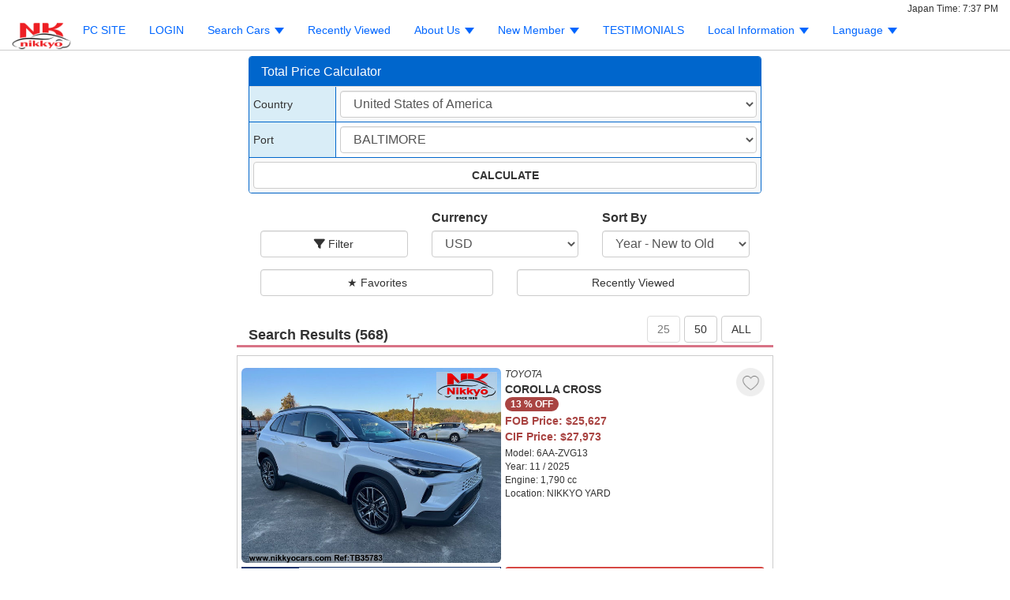

--- FILE ---
content_type: text/html
request_url: https://www.nikkyocars.com/m/stock/default.asp
body_size: 123572
content:

<!DOCTYPE html>

<html xmlns="http://www.w3.org/1999/xhtml" lang="en">
<head>

<meta charset="utf-8">
<meta http-equiv="X-UA-Compatible" content="IE=edge">
<meta name="viewport" content="width=device-width, initial-scale=1">

<!-- Bootstrap -->
<link href="/scripts/bootstrap/dist/css/bootstrap.min.css" rel="stylesheet" />
<link href="/scripts/bootstrap/custom/sticky-footer.css" rel="stylesheet" />

<!-- HTML5 shim and Respond.js for IE8 support of HTML5 elements and media queries -->
<!-- WARNING: Respond.js doesn't work if you view the page via file:// -->
<!--[if lt IE 9]>
	<script src="https://oss.maxcdn.com/html5shiv/3.7.2/html5shiv.min.js"></script>
	<script src="https://oss.maxcdn.com/respond/1.4.2/respond.min.js"></script>
<![endif]-->

<link rel="icon" href="/img/nikkyowebicon.ico" type="image/x-icon" />
<link rel="bookmark" href="/img/nikkyowebicon.ico" type="image/x-icon" />
<link rel="shortcut icon" href="/img/nikkyowebicon.ico" type="image/x-icon" />


<title>Nikkyo cars: High Quality Japanese Used Cars For Sale</title>
<meta name="keywords" content="Japanese used cars,used car,nikkyo,used cars for sale,Japanese vehicles,Japanese used car exorter,Japanese used car auction,online car auction,JDA,Japanese used car dealer,toyota,nissan,honda,cheap car,jda,sedans,ckd,nikkyo cars,日巨" />
<meta name="description" content="Nikkyo is a experienced global exporter of discounted high quality used Japanese cars, SUV, vans, buses, and trucks. Ship directly from Japan to more than 100 countries since 1995. Our diverse team of experienced staffs will guarantee a trusted and satisfying customer experience." />
<script type='text/javascript'>(function(i,s,o,g,r,a,m){i['GoogleAnalyticsObject']=r;i[r]=i[r]||function(){(i[r].q=i[r].q||[]).push(arguments)},i[r].l=1*new Date();a=s.createElement(o),m=s.getElementsByTagName(o)[0];a.async=1;a.src=g;m.parentNode.insertBefore(a,m)})(window,document,'script','//www.google-analytics.com/analytics.js','ga');ga('create', 'UA-7135362-1', 'auto');ga('require', 'linkid', 'linkid.js');ga('send', 'pageview');/*ga('set','uid',{{}}); // Set the user ID using signed-in user_id.*/</script>
<!-- Global site tag (gtag.js) - Google Ads: 1036597937 -->
<script async src="https://www.googletagmanager.com/gtag/js?id=AW-1036597937"></script>
<script>
  window.dataLayer = window.dataLayer || [];
  function gtag(){dataLayer.push(arguments);}
  gtag('js', new Date());

  gtag('config', 'AW-1036597937');
</script>


<script>
function gtag_report_conversion(url) {
  var callback = function () {
    if (typeof(url) != 'undefined') {
      window.location = url;
    }
  };
  gtag('event', 'conversion', {
      'send_to': 'AW-1036597937/V2w7CIj88I0BELH1pO4D',
      'event_callback': callback
  });
  return false;
}
</script>

<script>
  !function(f,b,e,v,n,t,s)
  {if(f.fbq)return;n=f.fbq=function(){n.callMethod?
  n.callMethod.apply(n,arguments):n.queue.push(arguments)};
  if(!f._fbq)f._fbq=n;n.push=n;n.loaded=!0;n.version='2.0';
  n.queue=[];t=b.createElement(e);t.async=!0;
  t.src=v;s=b.getElementsByTagName(e)[0];
  s.parentNode.insertBefore(t,s)}(window, document,'script',
  'https://connect.facebook.net/en_US/fbevents.js');
  fbq('init', '691369534707600');
  fbq('track', 'PageView');
</script>

<script src="https://www.googleoptimize.com/optimize.js?id=OPT-WK9593M"></script>


<script type="text/javascript" src="/scripts/jquery-1.11.1.min.js"></script>
<script src="/scripts/bootstrap/dist/js/bootstrap.min.js"></script>

<!-- font awesome -->
<link href="/scripts/font_awesome/fontawesome-free-6.7.2-web/css/all.min.css" rel="stylesheet">

<!-- Cookie -->
<script src="/scripts/utils/jquery.cookie.js" language="javascript"></script>

<!-- 共通css -->
<link href="/m/css/common.css?v=1.01" rel="stylesheet" />
<style type="text/css">
<!--
body{
	font-family:'Lucida Grande','Hiragino Kaku Gothic ProN',Meiryo, sans-serif;
	margin:0px 0px 426px 0px;
}
-->
</style>

<script type="text/JavaScript" language="JavaScript">
<!--
	$(document).ready(function () {
		// 画面読み込み時
		$(window).load(function () {
			sessionStorage.removeItem("NK_order_code");
		});
	});
-->
</script>

<title>Used  cars for sale | Best Price - NIKKYO cars</title>
<meta name="keywords" content="japanese,used,maker,carname,cars,used cars for sale" />
<meta name="description" content="Buy used cars in good conditions at affordable prices with trusted Japanese vehicle exporter NIKKYO cars." />
<style type="text/css">
<!--
/* Country / Port Panel */
#panel_country th{
	vertical-align:middle;
}

/* 検索結果がない旨のメッセージ */
#no_msg{
	padding-bottom:15px;
}

/* Search Resultsの行 */
#result{
	position: relative;
}

/* Search Results＞「Search Results(件数)」 */
#result_count{
	position: absolute;
	bottom:3px;
}

.hidden{
	display:none;
}

/* 車単位(上) */
.car_unit_top{
	padding:15px 5px 0px;
	border-top:1px solid #cccccc;
	border-left:1px solid #cccccc;
	border-right:1px solid #cccccc;
	font-size:12px;
}

/* 車両の写真を囲むdiv */
.car_photo{
	padding:0px 5px 0px 0px;
}

/* 車両の写真 */
.photo_car_img{
	width:100%;
}

/* New */
.photo_new_img{
	width:30%;
	position:absolute;
	top:0;
	right:5px;
}

/* 車両の情報 */
.car_info{
	padding:0px;
}

/* maker, cars, fav btnを囲むdiv */
.car_info_top{
	margin:0px;
}

.car_info_maker_name{
	padding:0px;
}

/* 「FAVORITE」icon */
.fav_btn_div{
	padding:0px 5px;
}

.fav_link{
	width:36px;
}

/* 車名 */
.car_name{
	font-size:14px;
}

.car_info p{
	margin-bottom:0px;
}

/* 金額 */
.car_price{
	margin:5px 0px;
}

/* 割引前の金額 */
.car_base_price{
	color:#999999;
	margin-bottom:5px;
}

/* 割引率 */
.car_off_rate{
	margin-bottom:5px !important;
}

.car_off_rate .badge{
	background-color:#a94442;
}

/* Recommend */
.recommend_p{
	margin-bottom:5px !important;
}

/* Recommend */
.recommend_p .badge{
	background-color:#21a5b8;
}

/* 車単位(下) */
.car_unit_bottom{
	padding:0px 5px 15px;
	border-left:1px solid #cccccc;
	border-right:1px solid #cccccc;
	border-bottom:1px solid #cccccc;
}

.car_unit_bottom_left{
	padding:0px 5px 0px 0px;
}

/* 日巨コード */
.code_tbl{
	margin:5px 0px 0px 0px;
	height:36px;
}

.code_tbl th,
.code_tbl td{
	border:1px solid #13356f !important;
	vertical-align:middle !important;
}

.code_tbl th{
	background-color:#13356f;
	color:#ffffff;
	font-weight:normal;
	width:6em;
	font-size:12px;
}

.code_tbl td{
	/*font-size:16px;*/
}

.nkc_label{
	/*font-size:16px!important;*/
	font-weight:bold!important;
}
.nkc{
	font-weight:bold;
	color:red;
}

/* ボタンの行 */
.car_btn_div{
	padding:0px 5px 0px 0px;
	margin:5px 0px 0px 0px;
}

.car_btn_div > .btn{
	font-size:16px;
}

/* seo_car_description */
.div_SEO img{
	max-width:100%;
	margin-top:15px;
}

.div_SEO p{
	max-height:150px;
	overflow-y:scroll;
}

/* iPad未満の横幅の場合 */
@media only screen
and (max-device-width:767px){
	#search_form > fieldset > .form-group{
		padding:5px;
	}
	
	#search_form > fieldset > div:first-child{
		padding-left:0px;
	}
	
	#search_form > fieldset > div:last-child{
		padding-right:0px;
	}
}

/* iPhone 5,6 縦 */
@media only screen
	and (max-device-width: 640px)
	and (orientation : portrait){
	/* Search Results(件数), Per Page */
	#result_count,
	#per_page_div .btn{
		font-size:14px;
	}
	
	/* Search Results＞「Search Results(件数)」 */
	#result_count{
		bottom:10px;
	}
	
	/* Per Page */
	#per_page_div .btn{
		padding:3px 6px;
	}
}
-->
</style>
<!-- lazyload -->
<script type="text/javascript" src="/scripts/jquery_lazyload2/lazyload.min.js"></script>
<link rel="stylesheet" href="/scripts/genbox/215/source/jquery.fancybox.css?v=2.1.5" type="text/css" media="screen" />
<script type="text/javascript" src="/scripts/genbox/215/source/jquery.fancybox.pack.js?v=2.1.5"></script>
<script>$.cookie('user.stockcountry', 'United States of America', {expires: 365, path: '/'});$.cookie('user.stockport', 'BALTIMORE', {expires: 365, path: '/'});</script>
<script type="text/JavaScript">
<!--
$(document).ready(function(){
	// 画面読み込み時
	$(window).load(function(){
		// ツールチップの設定
		$('[data-toggle="tooltip"]').tooltip();

		// Available in countdown
		$(".reserved_countdown").each(function () {
			$("body").countdown($(this));
		});

		// Countryプルダウンを取得
		$.ajax({
			url:"/include/static/master_country.asp",
			type:'post',
			dataType:'html',
			async:false,
			success:function(data){
				if (data.length > 0) {
					var select_data = data.replace("<select","<select class='form-control'");
					$("#select_country").html(select_data);
					
					// CookieのCountry
					var cookie_country = "United States of America";
					
					// CookieのCountryが設定されている場合
					if (cookie_country.length > 0) {
						// CookieのCountryがプルダウンにあるか否か(true:ある、false:ない)
						var isCookieCountry = false;
						
						// CookieのCountryをプルダウンより検索
						$("#country").children().each(function() {
							if (cookie_country == $(this).val()) {
								isCookieCountry = true;
								return false;
							}
						});
						
						// CountryプルダウンにCookieのCountryがある場合
						if (isCookieCountry) {
							// それを選択
							$("#country").val("United States of America");
						} else {
							// CountryプルダウンにCookieのCountryがない場合
							// 一番上の要素を選択
							$("#country option:first").attr("selected", true);
						}
					}
				}
			}
		});
		
		// Portプルダウン取得
		$("body").get_port();

	});
	
	// ソートプルダウンの変更
	$("#sort").change(function(){
		
		// ページを1に設定
		$("#page").val("1");
		
		// ソート項目設定
		$('#sortItem').val($(this).val().split("_")[0]);
		
		// asc/desc設定
		$('#ad').val($(this).val().split("_")[1]);
		
		// 検索結果取得
		$("#search_form").submit();
	});
	

	// 通貨の変更
	$("#currency").change(function(){
		var currency = $(this).val();
		
		// Cookieに保存
		$.cookie('user.stockcurrency', currency, {expires: 365, path: "/"});
		
		// 表示する通貨を設定
		switch (currency){
			case "jpy":
				// JPY金額→表示
				$(".fob_jpy").removeClass("hidden");
				// USD金額→非表示
				$(".fob_usd").addClass("hidden");
				break;
				
			case "usd":
				// JPY金額→非表示
				$(".fob_jpy").addClass("hidden");
				// USD金額→表示
				$(".fob_usd").removeClass("hidden");
				break;
		}
	});
	
	// Countryプルダウンの変更
	$(document).delegate("#country","change",function(){
		
		// CALCULATEボタンを赤色へ変更
		$("#calc_btn").removeClass("btn-default");
		$("#calc_btn").addClass("btn-danger");
		
		// Portプルダウン取得
		$("body").get_port();
	});
	
	// Portプルダウンの変更
	$(document).delegate("#port","change",function(){
		
		// CALCULATEボタンを赤色へ変更
		$("#calc_btn").removeClass("btn-default");
		$("#calc_btn").addClass("btn-danger");
	});
	
	// CALCULATEボタン押下
	$("#calc_btn").click(function(){
		// ページに1を設定
		$("#page").val("1");
		
		var country = $("#country").val();
		
		// Cookieに国とポートを設定
		$.cookie('user.stockcountry', country, {expires: 365, path: "/"});
		
		var port = $('#port option:selected').val();
		if (port == window.undefined) {
			port = "";
		}
		
		$.cookie('user.stockport', port, {expires: 365, path: "/"});
		
		// Cookieに設定されている通貨
		var currency = $.cookie('user.stockcurrency');
		
		// Cookieに設定されている通貨がjpy/usd以外の場合
		if (currency != "jpy" && currency != "usd") {
			// Cookieに設定する通貨
			currency = "jpy";
			
			// countryより通貨を判断
			$.ajax({
				type: 'post',
				url : '/m/common/toppage_backend.asp', 
				dataType:'html',
				async:false,
				data: {
					"action"  :"get_country_curr",
					"country" : country,
				},
				success: function(data){
					currency = data;
				},
				error: function(data){
					// 何もしない
				}
			});
		}
		
		// Cookieに通貨を設定
		$.cookie('user.stockcurrency', currency, {expires: 365, path: "/"});
		
		// 初期表示時、ソート条件が設定されていないかった場合
		if ($("#sortItem").val().indexOf("init_") == 0) {
			// 現在表示中のソート項目・asc/desc設定をリセット
			$('#sortItem').val("");
			$('#ad').val("");
		}
		
		// 検索フォームの送信先に本画面を設定
		$("#search_form").attr("action","default.asp");
		
		// 検索フォームを送信
		$("#search_form").submit();
	});

	// Filterボタン押下
	$("#filter_btn").click(function(){
		// 検索フォームの送信先に検索画面を設定
		$("#search_form").attr("action","search.asp");
		
		// 検索フォームを送信
		$("#search_form").submit();
	});
	
	// 検索フォーム「Favorites」ボタン押下
	$("#search_favorite_btn").click(function(){
		// hiddenのfavoriteに現在と逆の値を設定
		if ($("#favorite").val() == "on") {
			$("#favorite").val("");
		} else {
			$("#favorite").val("on");
		}
		
		// ページに1を設定
		$("#page").val("1");
		
		// 検索フォームを送信
		$("#search_form").submit();
	});
	
	// Per Page 25/50/ALLボタン押下
	$(".per_page_btn").click(function(){
		// 1ページ当たりの件数に押下されたボタンの値を設定
		var per_page = $(this).attr("id").replace("per_page_btn_","");
		$("#search_form #per_page").val(per_page);
		
		// ページに1を設定
		$("#page").val("1");
		
		// 検索フォームを送信
		$("#search_form").submit();
	});
	
	// add lazyload to image
	$("img.lazyload").lazyload({
		effect: 'fadeIn',
		effect_speed: 300
	});
	
	// ページング <a href="#" の「href」属性を無効に設定
	$('a[href=#].page_link').click(function () {
		return false;
	});

	// PREV/NEXT、ページ数クリック
    $(".page_link").click(function (event) {
        event.preventDefault();
		// 親オブジェクト
		var parentObj = $(this).parent("li");
		
		// 親要素にdisabledまたはactiveが含まれる場合
		if (parentObj.hasClass("disabled") || parentObj.hasClass("active")) {
			// リンクしない
			return false;
		}
		
		// ページをクリックされたものに設定
		$("#page").val($(this).attr("id"));
		
		// 検索結果取得
		$("#search_form").submit();
	});
	
	// 「FAVORITE」iconをクリックしたとき
	$(".fav_link").click(function(){
		// Cookieに保存されている顧客識別IDを取得する
		var stock_k_id = $.cookie("user.stock_k_id")
		
		// Cookieの顧客識別IDが取得できない場合は、新規に割り当てる
		if( stock_k_id == null || stock_k_id == "" ){

			stock_k_id = "4224d443a18b253856bf1a825332ae91";
			$.cookie("user.stock_k_id", stock_k_id, { expires: 365, path: "/"});
		}
		
		var k_code = "";
		var c_code = $(this).attr("id").replace("fav_link_","");
		
		$.ajax({
			type: 'post',
			url : '/m/stock/ajax/stock_favorite.asp', 
			data: {
				'stock_k_id': stock_k_id,
				'k_code'    : k_code,
				'c_code'    : c_code
			},
			success: function(data){
				// "True"  ・・・お気に入りとして登録されている
				// "False" ・・・お気に入りとして登録されていない
				
				if (data == "True") {
					$("#fav_link_" + c_code).attr("title", "Remove From Favorites");
					$("#fav_link_" + c_code).attr("data-original-title", "Remove From Favorites");
					$("#fav_link_" + c_code).prop("src", "/img/n2014/stock/favorites_ON.png");
				} else if (data == "False") {
					$("#fav_link_" + c_code).attr("title", "Add To Favorites");
					$("#fav_link_" + c_code).attr("data-original-title", "Add To Favorites");
					$("#fav_link_" + c_code).prop("src", "/img/n2014/stock/favorites_OFF.png");
				} else {
					$("#modal_err_fav").modal();
				}
			},
			error: function(data){
				$("#modal_err_fav").modal();
			}
		});
	});
});



// PORTプルダウン取得
$.fn.get_port = function(){
	var country = $('#country').val();
	
	// 国が設定されている場合
	if (country.length > 0) {
		
		// PORTプルダウン取得
		$.ajax({
			url:'/m/stock/ajax/stock_backend.asp',
			type:'post',
			dataType:'html',
			async:false,
			data:{
				"country": $('#country').val(),
				"action": "get_port",
			},
			success:function(data){
				$("#select_port").html(data);
				
				// CookieのPort
				var cookie_port = "BALTIMORE";
				
				// CookieのPortがプルダウンにあるか否か(true:ある、false:ない)
				var isCookiePort = false;
				
				// CookieのPortをプルダウンより検索
				$("#port").children().each(function() {
					if (cookie_port == $(this).val()) {
						isCookiePort = true;
						return false;
					}
				});
				
				// PortプルダウンにCookieのPortがある場合
				if (isCookiePort) {
					// それを選択
					$("#port").val("BALTIMORE");
				} else {
					// PortプルダウンにCookieのPortがない場合
					// 一番上の要素を選択
					$("#port option:first").attr("selected", true);
				}
			}
		});
	} else {
		// 国が設定されていない場合
		// 国を選択してください、というメッセージを表示
		// Please select country.
		$("#select_port").html("<label class='form-control'>Please select country.</label>");
	}
}


// Available in countdown
$.fn.countdown = function(obj){
	var thisVal = obj.html();
	var timeArr = thisVal.split(":");
	var hour = parseInt(timeArr[0]);
	var min = parseInt(timeArr[1]);
	var sec = parseInt(timeArr[2]);
	
	var timer = setInterval(function() {
		// タイマー停止
		if (hour == 0 && min == 0 && sec == 1) {
			clearInterval(timer);
		}
		
		// 秒
		sec -= 1;
		
		if (sec == -1) {
			sec = 59;
			if (min >= 0) {
				min -= 1;
			}
		}
		
		if (min == -1) {
			min = 59;
			if (hour > 0) {
				hour -= 1;
			}
		}
		
		// 0パディング
		sec_number = ('0' + sec).slice(-2);
		min_number = ('0' + min).slice(-2);
		
		obj.html(hour + ':' +	min_number + ':' + sec_number);
	},1000);
}
-->
</script>
</head>
<body>

<style type="text/css">
<!--
body{
	font-family:'Lucida Grande','Hiragino Kaku Gothic ProN',Meiryo, sans-serif;
	margin:0px 0px 426px 0px;
}

/* 時刻 */
#time_p{
	padding:3px 15px;
	margin:0px;
	font-size:12px;
	background-color:#ffffff;
}

/* ヘッダ */
.navbar{
	margin-bottom:0px;
}

.navbar-default{
	background-color:#ffffff;
	border:none;
	min-height:0px;
}

.navbar-nav.mobile-bar {
	list-style: none;
	-ms-box-orient: horizontal;
	display: -webkit-box;
	display: -moz-box;
	display: -ms-flexbox;
	display: -moz-flex;
	display: -webkit-flex;
	display: flex;
	-webkit-justify-content: space-around;
	justify-content: space-around;
	-webkit-flex-flow: row wrap;
	flex-flow: row wrap;
	-webkit-align-items: stretch;
	align-items: stretch;
	margin: 0px 0px;
}
.navbar-nav.mobile-bar > li:not(#nav_logo) {
	-webkit-flex-grow: 1;
	flex-grow: 1;
	text-align: center;
}

.navbar-nav.mobile-bar > li > a{
	font-size:12px;
}

.navbar-nav.mobile-bar > li > a > span.menu-icon {
	display: block;
	font-size: 1.5em;
}

.navbar-nav > li > a {
	padding-top:5px;
	padding-bottom:5px;
	color:#0066ff !important;
}

#menu_nav .dropdown-header{
	color:#3a87ad;
}

/* メニュー＞下向きの▼ */
#menu_nav .caret{
	border-top:8px dashed;
	border-right:6px solid transparent;
	border-left:6px solid transparent;
}

#menu .dropdown-menu >li > a{
	white-space:unset;
}

#nav_logo h1{
	margin:0px;
}

/* メニュー表示の三本線を囲むdiv */
.navbar-default .navbar-toggle {
	border-color:#0066ff;
	margin-top:0px !important;
}

/* メニュー表示の三本線の色 */
.navbar-default .navbar-toggle .icon-bar{
	background-color:#0066ff;
}

/* ヘッダ＞ロゴ */
#navbar_logo{
	width:75px;
}

/* login dialog */
#login-modal-header{
	background-color:#029acf;
	padding:5px;
}

/* メッセージアイコン */
.msg_icon{
	margin-right:10px;
}

/* メッセージアイコン＞バッジ */
.msg_icon > .badge{
	background-color:#ff7f50;
}

/* Reveal Password */
#group_reveal{
	display:none;
}

#login-modal-title{
	color:#ffffff;
	padding-left:10px;
}

#login_form .input-group{
	width:100%;
	margin-bottom:15px;
}

#login-modal-footer{
	padding:10px 20px;
}

#login-modal-footer-register{
	margin-top:15px;
}

#hr_header{
	margin:0 0 7px 0;
	border-color:#cccccc;
}

/* iPhone 5 */
@media only screen
and (device-width: 320px){
	
	/* ナビバーのリンク */
	#navbar_header > .container > .navbar-nav > li > a{
		padding:10px 0px !important;
	}
}

/* iPhone 6 Plusを超える横幅の場合 */
@media only screen 
and (min-device-width:415px){

	/* メッセージアイコン */
	.msg_icon{
		margin-right:20px !important;
	}
}

/* iPad未満の横幅の場合 */
@media only screen
and (max-device-width:767px){
	#nav_logo{
		width:30%;
		padding:0px 0px 0px 15px;
	}
	
	#nav_logo > a,
	#nav_logo > h1 > a,
	.nav_menu > a{
		padding:0px !important;
	}
	
	.nav_menu{
		width:30px;
	}
	
	/* メニュー表示の三本線の色 */
	.navbar-default .navbar-toggle .icon-bar{
		width:25px;
	}
	
	/* メニュー表示の三本線の下「MENU」 */
	.navbar-default .navbar-toggle > div{
		font-size:8px;
		color:#0066ff;
		padding-top:5px;
	}
	
	#menu > ul > li,
	#menu > ul > li > ul > li:not(.divider){
		padding:5px 20px;
	}
	
	#menu > ul > li:not(:last-child){
		border-bottom:1px solid #cccccc;
	}
	
	#menu > ul > li > a,
	#menu > ul > li > ul > li.dropdown-header,
	#menu > ul > li > ul > li > a{
		font-size:18px !important;
	}
	
	#menu > ul > li > a,
	#menu > ul > li > ul > li > a{
		color:#0066ff !important;
	}
	
	#menu > ul > li > a:active,
	#menu > ul > li > ul > li > a:active{
		color:#ff0000 !important;
		text-decoration:underline;
	}

	#menu .dropdown-toggle{
		background-color:inherit;
	}

	/* login dialog */
	#login_modal .modal-content{
		width:80%;
	}
}

-->
</style>


<!-- Indicator -->
<link rel="stylesheet" href="/scripts/hifive-all-1.3.3/h5.css" type="text/css" />
<script type="text/javascript" src="/scripts/hifive-all-1.3.3/h5.js"></script>
<script language="JavaScript" type="text/JavaScript">
<!--
$(document).ready(function(){
	// 画面読み込み時
	$(window).load(function(){
		
		
		// 時刻表示オブジェクトがある場合
		if ($("#header_jptime").get(0)) {
			// 現在時刻の表示
			$("body").showJpGMT_hhmm();
		}
	});
	
	// 現在時刻を1分ごとに取得
	setInterval("$('body').showJpGMT_hhmm();",60000);
	
	// PC SITEリンク押下
	$(".link_PC").click(function(){
		// Cookieに「携帯サイトからPCサイトのリンクをクリックした」旨を保存
		$.cookie('user.isMB_to_PC',"true", {expires: 365, path: "/"});
	});
	
	// LOGINウィンドウを開いたとき
	$('#login_modal').on('shown.bs.modal',function(){
		// USERNAMEにフォーカスを当てる
		$('#userlogin').focus();
	});
	
	
	// Reveal Password checkbox
	$("#reveal_password").click(function () {
		if ($(this).prop("checked")) {
			// check ON → Reveal
			$("#password").attr("type", "text");
		} else {
			// check OFF → Mask
			$("#password").attr("type", "password");
		}
	});

	// LOGINボタン押下
	$("#login_form").submit(function(){
		var userlogin = $("#userlogin").val();
		
		// IDとパスワードのいずれかが入力されていない場合
		if(userlogin == "" || $("#password").val() == "") {
			// Please input both NIKKYO ID and PASSWORD
			$("#modal_err_hd .modal-body").html("Please input both NIKKYO ID and PASSWORD");
			$("#modal_err_hd").modal();

			return false;
		}
		
		// Indicator
		var indicator = h5.ui.indicator({
			target: document,
			message: 'processing'
		});

		indicator.show();

		// LOGINボタン無効化
		$("#login_btn").prop('disabled','disabled');
		
		// ログイン成功か否か
		var isLoginOK = false;
		
		$.ajax({
			url:'/m/member/account/account_backend.asp',
			type:'post',
			dataType:'html',
			async: false,
			data:($('#login_form').serialize()),
			success:function(data){
				// ログイン成功
				if (data.indexOf("LOGIN_SUCCESS") != -1) {

					isLoginOK = true;
					
					
					// ログイン後のページへRedirect
					window.location="/m/stock/default.asp";
					
				}
			},
			error: function(data) {
			}
		});

		// ログイン失敗
		if (!isLoginOK) {
			// login invalid
			$("#modal_err_hd .modal-body").html("Login invalid.");
			$("#modal_err_hd").modal();
			// LOGINボタン有効化
			$("#login_btn").removeAttr('disabled');

			$("#group_reveal").css("display", "block");

			indicator.hide();
		}
		
		return false;
	});
	
	
});

// ヘッダに現在時刻を表示
// show GMT+9 time
$.fn.showJpGMT_hhmm = function(){
	var now = new Date();
	var jptime = new Date("hh:mm");
	
	// GMT+9
	jptime.setTime(now.getTime() + (now.getTimezoneOffset() + 540) * 60 * 1000);
	
	var minutes = jptime.getMinutes();
	var hour = jptime.getHours();
	minutes = minutes<10?"0"+minutes:minutes;
	
	var ampm = "";
	if (hour >= 12) {
		hour -= 12
		ampm = "PM"
	}else{
		ampm = "AM"
	}
	
	var ret;
	ret = hour + ":" + minutes + " " + ampm;
	$("#header_jptime").html(ret);
}
-->
</script>
	
	
	<p class="text-right" id="time_p">
		Japan Time: <span id="header_jptime"></span>
	</p>
	
	<nav class="navbar navbar-default" id="menu_nav">
		<div class="container-fluid" id="menu_container">
			<div class="navbar-header">
				<button type="button" class="navbar-toggle collapsed" data-toggle="collapse" data-target="#menu">
					<span class="sr-only">Menu</span>
					<span class="icon-bar"></span>
					<span class="icon-bar"></span>
					<span class="icon-bar"></span>
					<div>MENU</div>
				</button>
				<ul class="nav navbar-nav mobile-bar">
					<li id="nav_logo">
						<h1>
							<a href="/m/?lang=en" class="text-left">
								<img src="/img/n2014/nikkyo_logo.png" id="navbar_logo" alt="Nikkyo cars: High Quality Japanese Used Cars For Sale" />
							</a>
						</h1>
					</li>
					<li class="visible-xs nav_menu">
						<a href="/" class="link_PC">
							<span class="menu-icon fa fa-desktop"></span>
							PC SITE
						</a>
					</li>

					<li class="visible-xs nav_menu">
						<a href="#" data-toggle="modal" data-target="#login_modal">
							<span class="menu-icon fa-solid fa-circle-user"></span>
							LOGIN
						</a>
					</li>

				</ul>
			</div>

			<div class="collapse navbar-collapse" id="menu">
				<ul class="nav navbar-nav">

					<li class="hidden-xs">
						<a href="/" class="link_PC">PC SITE</a>
					</li>

					<li class="hidden-xs">
						<a href="#" data-toggle="modal" data-target="#login_modal">LOGIN</a>
					</li>

					<li class="dropdown">
						<a class="dropdown-toggle" role="button" aria-expanded="false" href="#" data-toggle="dropdown">
							Search Cars
							<span class="caret"></span>
						</a>
						
						<ul class="dropdown-menu" role="menu">

							<li role="presentation" class="dropdown-header">
								<b>Inventory Type</b>
							</li>

							<li role="presentation">
								<a role="menuitem" href="/m/stock/?lang=en" >Nikkyo Stocks</a>
							</li>

							<li role="presentation">
								<a role="menuitem" href="/m/s_stock/" >Dealer Stocks</a>
							</li>

							<li class="divider"></li>
							
							<li role="presentation" class="dropdown-header">
								<b>How To Buy</b>
							</li>

							<li role="presentation">
								<a role="menuitem" href="/m/howtobuy/?lang=en" >From Stock</a>
							</li>

							<li role="presentation">
								<a role="menuitem" href="/m/howtobuy/buyauction.asp?lang=en" >From Auction</a>
							</li>

							<li role="presentation">
								<a role="menuitem" href="/m/parts/?lang=en" >Buy Parts</a>
							</li>

							<li class="divider"></li>
							
							<li role="presentation" class="dropdown-header">
								<b>Services</b>
							</li>

							<li role="presentation">
								<a role="menuitem" href="/m/ckd/?lang=en" >CKD</a>
							</li>

							<li role="presentation">
								<a role="menuitem" href="/img/n2014/tuning/tuning.jpg" >Tuning</a>
							</li>

							<li role="presentation">
								<a role="menuitem" href="/img/n2014/warranty/warranty.jpg" >Warranty For LKA</a>
							</li>

						</ul>
					</li>

					<li>
						<a href="/m/stock/click_history.asp?lang=en">Recently Viewed</a>
					</li>

					<li class="dropdown">
						<a class="dropdown-toggle" role="button" aria-expanded="false" href="#" data-toggle="dropdown">
							About Us
							<span class="caret"></span>
						</a>
						
						<ul class="dropdown-menu" role="menu">

							<li role="presentation">
								<a role="menuitem" href="/m/aboutus/?lang=en" >About Nikkyo</a>
							</li>

							<li role="presentation">
								<a role="menuitem" href="/m/contact/?lang=en" >Contact</a>
							</li>

							<li role="presentation">
								<a role="menuitem" href="/m/aboutus/?lang=en#yard" >Yard Facilities</a>
							</li>

							<li role="presentation">
								<a role="menuitem" href="/m/contact/?lang=en#bank" >Bank Information</a>
							</li>

							<li role="presentation">
								<a role="menuitem" href="/m/aboutus/?lang=en#company" >Company Profile</a>
							</li>

							<li role="presentation">
								<a role="menuitem" href="/m/contact/?lang=en#office" >Access</a>
							</li>

							<li role="presentation">
								<a role="menuitem" href="/m/recruit/?lang=en" >Recruit</a>
							</li>

							<li role="presentation">
								<a role="menuitem" href="https://www.youtube.com/watch?v=BIKdJ_Q7T8s" >YouTube</a>
							</li>

						</ul>
					</li>

					<li class="dropdown">
						<a class="dropdown-toggle" role="button" aria-expanded="false" href="#" data-toggle="dropdown">
							New Member
							<span class="caret"></span>
						</a>
						
						<ul class="dropdown-menu" role="menu">

							<li role="presentation">
								<a role="menuitem" href="/m/newmember/?lang=en" >New Member</a>
							</li>

							<li role="presentation">
								<a role="menuitem" href="/m/member/account/get_password.asp?lang=en" >Forgot Login</a>
							</li>

							<li role="presentation">
								<a role="menuitem" href="/m/member/account/report_problem.asp?lang=en" >Report Problem</a>
							</li>

						</ul>
					</li>

					<li>
						<a href="/m/testimonials/">TESTIMONIALS</a>
					</li>

					<li class="dropdown">
						<a class="dropdown-toggle" role="button" aria-expanded="false" href="#" data-toggle="dropdown">
							Local Information
							<span class="caret"></span>
						</a>
						
						<ul class="dropdown-menu" role="menu">

							<li role="presentation" class="dropdown-header">
								<b>Africa</b>
							</li>

							<li role="presentation">
								<a role="menuitem" href="/m/country/Botswana.asp" >Botswana</a>
							</li>

							<li role="presentation">
								<a role="menuitem" href="/m/country/Burundi.asp" >Burundi</a>
							</li>

							<li role="presentation">
								<a role="menuitem" href="/m/country/DR_Congo.asp" >DR. Congo</a>
							</li>

							<li role="presentation">
								<a role="menuitem" href="/m/country/Kenya.asp" >Kenya</a>
							</li>

							<li role="presentation">
								<a role="menuitem" href="/m/stock/?lang=en" >Mauritius</a>
							</li>

							<li role="presentation">
								<a role="menuitem" href="/m/country/Mozambique.asp" >Mozambique</a>
							</li>

							<li role="presentation">
								<a role="menuitem" href="/m/country/Namibia.asp" >Namibia</a>
							</li>

							<li role="presentation">
								<a role="menuitem" href="/m/country/Somalia.asp" >Somalia</a>
							</li>

							<li role="presentation">
								<a role="menuitem" href="/m/country/Tanzania.asp" >Tanzania</a>
							</li>

							<li role="presentation">
								<a role="menuitem" href="/m/country/Uganda.asp" >Uganda</a>
							</li>

							<li role="presentation">
								<a role="menuitem" href="/m/country/Zambia.asp" >Zambia</a>
							</li>

							<li role="presentation">
								<a role="menuitem" href="/m/country/Zimbabwe.asp" >Zimbabwe</a>
							</li>

							<li class="divider"></li>
							
							<li role="presentation" class="dropdown-header">
								<b>Others</b>
							</li>

							<li role="presentation">
								<a role="menuitem" href="/m/country/Australia.asp" >Australia</a>
							</li>

							<li role="presentation">
								<a role="menuitem" href="/m/country/Mongolia.asp" >Mongolia</a>
							</li>

							<li role="presentation">
								<a role="menuitem" href="/m/country/NZ.asp" >New Zealand</a>
							</li>

							<li role="presentation">
								<a role="menuitem" href="/m/country/Pakistan.asp" >Pakistan</a>
							</li>

							<li role="presentation">
								<a role="menuitem" href="/m/country/UK.asp" >United Kingdom</a>
							</li>

						</ul>
					</li>

					<li class="dropdown">
						<a class="dropdown-toggle" role="button" aria-expanded="false" href="#" data-toggle="dropdown">
							Language
							<span class="caret"></span>
						</a>
						
						<ul class="dropdown-menu" role="menu">

							<li role="presentation">
								<a role="menuitem" href="?lang=en" >English</a>
							</li>

							<li role="presentation">
								<a role="menuitem" href="?lang=ru" >Русский</a>
							</li>

							<li role="presentation">
								<a role="menuitem" href="?lang=es" >Español</a>
							</li>

							<li role="presentation">
								<a role="menuitem" href="?lang=fr" >français</a>
							</li>

							<li role="presentation">
								<a role="menuitem" href="?lang=pt" >Portuguê</a>
							</li>

						</ul>
					</li>

				</ul>
			</div>
		</div>
	</nav>
	
	
	<!-- ログインダイアログ -->
	<div class="modal" id="login_modal">
		<div class="modal-dialog modal-sm">
			<div class="modal-content">
				<div class="modal-header" id="login-modal-header">
					<button type="button" class="close" data-dismiss="modal" aria-hidden="true">&times;</button>
					<h4 class="modal-title" id="login-modal-title">LOGIN</h4>
				</div>
				<form name="login_form" id="login_form" method="post" action="">
					<div class="modal-body">
						<div class="input-group">
							<input type="text" autocomplete="username" class="form-control input-sm chat-input" name="userlogin" id="userlogin" maxlength="100" placeholder="ID or Email" value="" />
						</div>
						<div class="input-group">
							<input type="password" autocomplete="current-password" class="form-control input-sm chat-input" name="password" id="password" maxlength="30" placeholder="Password" />
						</div>
						<div class="input-group" id="group_reveal">
							<label class="checkbox-inline" for="reveal_password">
								<input type="checkbox" id="reveal_password" />
								<small>Reveal Password</small>
							</label>
						</div>
						<div>
							<input type="submit" class="btn btn-danger btn-block" id="login_btn" value="LOGIN" title="LOGIN" />
							<input type="hidden" name="action" value="login" />
						</div>
						<div class="text-center" style="margin-top:15px">
							<a href="/m/member/account/get_password.asp?lang=en" style="text-decoration:underline;font-size:12px;">Forgot password?</a>
						</div>
					</div>
					<div class="modal-footer" id="login-modal-footer">
						<div class="text-center" style="margin-bottom:10px">
							Create Account From Here
						</div>
						<div>
							<a class="btn btn-success btn-block" href="/m/newmember/?lang=en">Create Account</a>
						</div>
					</div>
				</form>
			</div>
		</div>
	</div>
	
	<div class="modal d-flex" id="modal_err_hd">
		<div class="modal-dialog">
			<div class="modal-content">
				<div class="modal-body">
					
				</div>
				<div class="modal-footer">
					<button type="button" class="btn btn-danger" data-dismiss="modal">OK</button>
				</div>
			</div>
		</div>
	</div>

	<hr id="hr_header" />



	<!-- chat-->
	
	<div class="container">
		<div class="panel panel-default common_panel" id="panel_country">
			<div class="panel-heading">
				<h4 class="panel-title">Total Price Calculator</h4>
			</div>
			<table class="table table-condensed table-bordered table-striped">
				<tr>
					<th class="info">Country</th>
					<td>
						<span id="select_country"></span>
					</td>
				</tr>
				<tr>
					<th class="info">Port</th>
					<td>
						<span id="select_port"></span>
					</td>
				</tr>
				<tr>
					<td colspan="2">
						<button type="submit" class="btn btn-block btn-default" id="calc_btn">
							<b>CALCULATE</b>
						</button>
					</td>
				</tr>
			</table>
		</div>
	</div>

	<form class="container" id="search_form" name="search_form" method="get" action="/m/stock/#filter">
		<fieldset id="filter">
			<div class="form-group col-xs-4">
				<label class="control-label small" for="filter_btn">&nbsp;</label>
				<button type="button" class="form-control btn btn-default btn-block" id="filter_btn">
					<span class="fa fa-filter"></span>
					Filter
				</button>
			</div>

			<div class="form-group col-xs-4">
				<label class="control-label small" for="currency">Currency</label>
				<select class="form-control" id="currency">
					<option value="jpy" >JPY</option>
					<option value="usd"  selected="selected" >USD</option>
				</select>
			</div>

			<div class="form-group col-xs-4">
				<label class="control-label small" for="sort">Sort By</label>
				<select class="form-control" id="sort">

					<option value="fob_asc" >FOB Price - Low to High</option>

					<option value="fob_desc" >FOB Price - High to Low</option>

					<option value="year_desc" selected>Year - New to Old</option>

					<option value="year_asc" >Year - Old to New</option>

					<option value="engine_desc" >Engine - High to Low</option>

					<option value="engine_asc" >Engine - Low to High</option>

					<option value="km_desc" >Mileage - High to Low</option>

					<option value="km_asc" >Mileage - Low to High</option>

					<option value="new_desc" >New Arrivals</option>

					<option value="model_asc" >Model - A to Z</option>

					<option value="model_desc" >Model - Z to A</option>

					<option value="maker_asc" >Maker / Name - A to Z</option>

					<option value="maker_desc" >Maker / Name - Z to A</option>

				</select>
			</div>

		</fieldset>
		<fieldset>
			<div class="form-group col-xs-6">
				<button class="form-control btn btn-default btn-block" id="search_favorite_btn">
					★
					Favorites
				</button>
			</div>
			<div class="form-group col-xs-6">
				<a class="form-control btn btn-default btn-block" href="click_history.asp">
					Recently Viewed
				</a>
			</div>
		</fieldset>
		
		<input type="hidden" name="maker" id="maker" value="" />
		<input type="hidden" name="cars" id="cars" value="" />
		<input type="hidden" name="year_min" id="year_min" value="" />
		<input type="hidden" name="year_max" id="year_max" value="" />
		<input type="hidden" name="shape" id="shape" value="" />
		<input type="hidden" name="trans" id="trans" value="" />
		<input type="hidden" name="km_min" id="km_min" value="" />
		<input type="hidden" name="km_max" id="km_max" value="" />
		<input type="hidden" name="price_min" id="price_min" value="" />
		<input type="hidden" name="price_max" id="price_max" value="" />
		<input type="hidden" name="cc_min" id="cc_min" value="" />
		<input type="hidden" name="cc_max" id="cc_max" value="" />
		<input type="hidden" name="fuel" id="fuel" value="" />
		<input type="hidden" name="wd" id="wd" value="" />
		<input type="hidden" name="steering" id="steering" value="" />
		<input type="hidden" name="color" id="color" value="" />
		<input type="hidden" name="code" id="code" value="" />
		<input type="hidden" name="others" id="others" value="" />
		<input type="hidden" name="location" id="location" value="" />
		<input type="hidden" name="original_cond" id="original_cond" value="" />
		<input type="hidden" name="cond_flag" id="cond_flag" value="" />
		<input type="hidden" name="stock_currency" value="JPY" />
		<input type="hidden" name="per_page" id="per_page" value="25" />
		<input type="hidden" name="page" id="page" value="1" />
		<input type="hidden" name="sortItem" id="sortItem" value="init_YEAR" />
		<input type="hidden" name="ad" id="ad" value="desc" />
		<input type="hidden" name="favorite" id="favorite" value="" />
		<input type="hidden" name="special" id="special" value="" />
		<input type="hidden" name="lang" id="lang" value="en" />
		<input type="hidden" name="action" value="search_list" />
        <input type="hidden" name="shipping" value="" />
	</form>

	<h4 class="container section_title_red" id="result">
		<span class="pull-left" id="result_count">
			<b>Search Results (568)</b>
		</span>
		<span class="pull-right" id="per_page_div">			
			<button type="button" class="btn btn-default per_page_btn" id="per_page_btn_25"  disabled="disabled" >25</button>
			<button type="button" class="btn btn-default per_page_btn" id="per_page_btn_50" >50</button>			
		    <button type="button" class="btn btn-default per_page_btn" id="per_page_btn_ALL" >ALL</button>
        </span>
	</h4>
	<div class="container">

		<div class="row car_unit_top">
			<div class="col-xs-6 car_photo">
				<a href="/m/stock/stock-view.asp?lang=en&code=380063" >
								<img class="img-responsive lazyload photo_car_img img-rounded" src="/img/n2014/icon/lazyload.gif" data-original="https://res.cloudinary.com/nikkyocars/image/fetch/s--E1Li4ad6--/c_scale,h_1.0,t_wk_nk_150,w_1.0/b_rgb:DCDCDC30,co_rgb:000000,l_text:Arial_20_bold_left:www.nikkyocars.com%20Ref:TB35783/fl_layer_apply,g_south_west,x_0.03/https://www.nikkyocars.com/pic/2025/TY/TY380063-18.jpg" data-src="https://res.cloudinary.com/nikkyocars/image/fetch/s--E1Li4ad6--/c_scale,h_1.0,t_wk_nk_150,w_1.0/b_rgb:DCDCDC30,co_rgb:000000,l_text:Arial_20_bold_left:www.nikkyocars.com%20Ref:TB35783/fl_layer_apply,g_south_west,x_0.03/https://www.nikkyocars.com/pic/2025/TY/TY380063-18.jpg" />

				</a>
			</div>
			<div class="col-xs-6 car_info">
				<div class="row car_info_top">
					<div class="col-xs-8 car_info_maker_name">
						<p class="car_maker"><em>TOYOTA</em></p>
						<p class="car_name"><b>COROLLA CROSS</b></p>
					</div>
					<div class="col-xs-4 text-right fav_btn_div">
						<img class="fav_link lazyload" id="fav_link_380063"src="/img/n2014/icon/lazyload.gif" data-original="/img/n2014/stock/favorites_OFF.png" data-src="/img/n2014/stock/favorites_OFF.png" alt="Favorites"data-toggle="tooltip" data-placement="bottom" title="Add To Favorites" />
					</div>
				</div>

				<p class="car_off_rate"><span class="badge">13 % OFF</span></p>

				<h5 class="text-danger car_price" data-toggle='tooltip' data-placement='bottom' title='Vehicle price . Fob is based to your destination Country/Port, without Freight and Insurance.'>
					<b>
						FOB Price: 

						<span class="fob_jpy hidden">&yen;4,030 K</span>

						<span class="fob_usd ">$25,627</span>

					</b>
				</h5>

				<h5 class="text-danger car_price" data-toggle='tooltip' data-placement='bottom' title='Vehicle price(FOB) + Insurance + Freight'>
					<b>
						CIF Price: 

						<span class="fob_jpy hidden">&yen;4,404 K</span>

						<span class="fob_usd ">$27,973</span>

					</b>
				</h5>

				<p>Model: 6AA-ZVG13</p>
				<p>Year: 11 / 2025</p>
				<p>Engine: 1,790 cc</p>
				<p>Location: NIKKYO YARD</p>
			</div>
		</div>
		<div class="row car_unit_bottom">
			<div class="col-xs-6 car_unit_bottom_left">
				<table class="table table-condensed table-bordered code_tbl">
					<tr>
						<th class="nkc_label">Stock Id</th>
						<td class="nkc">TB35783</td>
					</tr>
				</table>
			</div>
			<div class="col-xs-6 car_btn_div">
				<a class="btn btn-block btn-danger" href="/m/stock/stock-view.asp?lang=en&code=380063" >
					Detail
					<span class="glyphicon glyphicon-play pull-right"></span>
				</a>
			</div>
		</div>

		<div class="row car_unit_top">
			<div class="col-xs-6 car_photo">
				<a href="/m/stock/stock-view.asp?lang=en&code=380983" >
								<img class="img-responsive lazyload photo_car_img img-rounded" src="/img/n2014/icon/lazyload.gif" data-original="https://res.cloudinary.com/nikkyocars/image/fetch/s---FJA4rEL--/c_scale,h_1.0,t_wk_nk_150,w_1.0/b_rgb:DCDCDC30,co_rgb:000000,l_text:Arial_20_bold_left:www.nikkyocars.com%20Ref:FF66897/fl_layer_apply,g_south_west,x_0.03/https://www.nikkyocars.com/pic/2025/TY/TY380983-4.jpg" data-src="https://res.cloudinary.com/nikkyocars/image/fetch/s---FJA4rEL--/c_scale,h_1.0,t_wk_nk_150,w_1.0/b_rgb:DCDCDC30,co_rgb:000000,l_text:Arial_20_bold_left:www.nikkyocars.com%20Ref:FF66897/fl_layer_apply,g_south_west,x_0.03/https://www.nikkyocars.com/pic/2025/TY/TY380983-4.jpg" />

				</a>
			</div>
			<div class="col-xs-6 car_info">
				<div class="row car_info_top">
					<div class="col-xs-8 car_info_maker_name">
						<p class="car_maker"><em>TOYOTA</em></p>
						<p class="car_name"><b>COROLLA CROSS</b></p>
					</div>
					<div class="col-xs-4 text-right fav_btn_div">
						<img class="fav_link lazyload" id="fav_link_380983"src="/img/n2014/icon/lazyload.gif" data-original="/img/n2014/stock/favorites_OFF.png" data-src="/img/n2014/stock/favorites_OFF.png" alt="Favorites"data-toggle="tooltip" data-placement="bottom" title="Add To Favorites" />
					</div>
				</div>

				<p class="car_off_rate"><span class="badge">8 % OFF</span></p>

				<h5 class="text-danger car_price" data-toggle='tooltip' data-placement='bottom' title='Vehicle price . Fob is based to your destination Country/Port, without Freight and Insurance.'>
					<b>
						FOB Price: 

						<span class="fob_jpy hidden">&yen;3,480 K</span>

						<span class="fob_usd ">$22,129</span>

					</b>
				</h5>

				<h5 class="text-danger car_price" data-toggle='tooltip' data-placement='bottom' title='Vehicle price(FOB) + Insurance + Freight'>
					<b>
						CIF Price: 

						<span class="fob_jpy hidden">&yen;3,854 K</span>

						<span class="fob_usd ">$24,475</span>

					</b>
				</h5>

				<p>Model: 6AA-ZVG16</p>
				<p>Year: 4 / 2025</p>
				<p>Engine: 1,790 cc</p>
				<p>Location: NIKKYO YARD</p>
			</div>
		</div>
		<div class="row car_unit_bottom">
			<div class="col-xs-6 car_unit_bottom_left">
				<table class="table table-condensed table-bordered code_tbl">
					<tr>
						<th class="nkc_label">Stock Id</th>
						<td class="nkc">FF66897</td>
					</tr>
				</table>
			</div>
			<div class="col-xs-6 car_btn_div">
				<a class="btn btn-block btn-danger" href="/m/stock/stock-view.asp?lang=en&code=380983" >
					Detail
					<span class="glyphicon glyphicon-play pull-right"></span>
				</a>
			</div>
		</div>

		<div class="row car_unit_top">
			<div class="col-xs-6 car_photo">
				<a href="/m/stock/stock-view.asp?lang=en&code=382928" >
								<img class="img-responsive lazyload photo_car_img img-rounded" src="/img/n2014/icon/lazyload.gif" data-original="https://res.cloudinary.com/nikkyocars/image/fetch/s--SqAXZwc1--/c_scale,h_1.0,t_wk_nk_150,w_1.0/b_rgb:DCDCDC30,co_rgb:000000,l_text:Arial_20_bold_left:www.nikkyocars.com%20Ref:ZG36114/fl_layer_apply,g_south_west,x_0.03/https://www.nikkyocars.com/pic/2026/TY/TY382928-19.jpg" data-src="https://res.cloudinary.com/nikkyocars/image/fetch/s--SqAXZwc1--/c_scale,h_1.0,t_wk_nk_150,w_1.0/b_rgb:DCDCDC30,co_rgb:000000,l_text:Arial_20_bold_left:www.nikkyocars.com%20Ref:ZG36114/fl_layer_apply,g_south_west,x_0.03/https://www.nikkyocars.com/pic/2026/TY/TY382928-19.jpg" />

								<img class="photo_new_img lazyload img-rounded" src="/img/n2014/icon/lazyload.gif" data-src="/img/n2014/stock/new.png" />

				</a>
			</div>
			<div class="col-xs-6 car_info">
				<div class="row car_info_top">
					<div class="col-xs-8 car_info_maker_name">
						<p class="car_maker"><em>TOYOTA</em></p>
						<p class="car_name"><b>YARIS CROSS</b></p>
					</div>
					<div class="col-xs-4 text-right fav_btn_div">
						<img class="fav_link lazyload" id="fav_link_382928"src="/img/n2014/icon/lazyload.gif" data-original="/img/n2014/stock/favorites_OFF.png" data-src="/img/n2014/stock/favorites_OFF.png" alt="Favorites"data-toggle="tooltip" data-placement="bottom" title="Add To Favorites" />
					</div>
				</div>

				<h5 class="text-danger car_price" data-toggle='tooltip' data-placement='bottom' title='Vehicle price . Fob is based to your destination Country/Port, without Freight and Insurance.'>
					<b>
						FOB Price: 

						<span class="fob_jpy hidden">&yen;2,930 K</span>

						<span class="fob_usd ">$18,632</span>

					</b>
				</h5>

				<h5 class="text-danger car_price" data-toggle='tooltip' data-placement='bottom' title='Vehicle price(FOB) + Insurance + Freight'>
					<b>
						CIF Price: 

						<span class="fob_jpy hidden">&yen;3,252 K</span>

						<span class="fob_usd ">$20,652</span>

					</b>
				</h5>

				<p>Model: MXPJ10</p>
				<p>Year: 4 / 2025</p>
				<p>Engine: 1,490 cc</p>
				<p>Location: NIKKYO YARD</p>
			</div>
		</div>
		<div class="row car_unit_bottom">
			<div class="col-xs-6 car_unit_bottom_left">
				<table class="table table-condensed table-bordered code_tbl">
					<tr>
						<th class="nkc_label">Stock Id</th>
						<td class="nkc">ZG36114</td>
					</tr>
				</table>
			</div>
			<div class="col-xs-6 car_btn_div">
				<a class="btn btn-block btn-danger" href="/m/stock/stock-view.asp?lang=en&code=382928" >
					Detail
					<span class="glyphicon glyphicon-play pull-right"></span>
				</a>
			</div>
		</div>

		<div class="row car_unit_top">
			<div class="col-xs-6 car_photo">
				<a href="/m/stock/stock-view.asp?lang=en&code=379424" >
								<img class="img-responsive lazyload photo_car_img img-rounded" src="/img/n2014/icon/lazyload.gif" data-original="https://res.cloudinary.com/nikkyocars/image/fetch/s--cFth3xHR--/c_scale,h_1.0,t_wk_nk_150,w_1.0/b_rgb:DCDCDC30,co_rgb:000000,l_text:Arial_20_bold_left:www.nikkyocars.com%20Ref:BZ31272/fl_layer_apply,g_south_west,x_0.03/https://www.nikkyocars.com/pic/2025/NS/NS379424-1.jpg" data-src="https://res.cloudinary.com/nikkyocars/image/fetch/s--cFth3xHR--/c_scale,h_1.0,t_wk_nk_150,w_1.0/b_rgb:DCDCDC30,co_rgb:000000,l_text:Arial_20_bold_left:www.nikkyocars.com%20Ref:BZ31272/fl_layer_apply,g_south_west,x_0.03/https://www.nikkyocars.com/pic/2025/NS/NS379424-1.jpg" />

				</a>
			</div>
			<div class="col-xs-6 car_info">
				<div class="row car_info_top">
					<div class="col-xs-8 car_info_maker_name">
						<p class="car_maker"><em>NISSAN</em></p>
						<p class="car_name"><b>NOTE</b></p>
					</div>
					<div class="col-xs-4 text-right fav_btn_div">
						<img class="fav_link lazyload" id="fav_link_379424"src="/img/n2014/icon/lazyload.gif" data-original="/img/n2014/stock/favorites_OFF.png" data-src="/img/n2014/stock/favorites_OFF.png" alt="Favorites"data-toggle="tooltip" data-placement="bottom" title="Add To Favorites" />
					</div>
				</div>

				<p class="car_off_rate"><span class="badge">7 % OFF</span></p>

				<h5 class="text-danger car_price" data-toggle='tooltip' data-placement='bottom' title='Vehicle price . Fob is based to your destination Country/Port, without Freight and Insurance.'>
					<b>
						FOB Price: 

						<span class="fob_jpy hidden">&yen;1,590 K</span>

						<span class="fob_usd ">$10,111</span>

					</b>
				</h5>

				<h5 class="text-danger car_price" data-toggle='tooltip' data-placement='bottom' title='Vehicle price(FOB) + Insurance + Freight'>
					<b>
						CIF Price: 

						<span class="fob_jpy hidden">&yen;1,886 K</span>

						<span class="fob_usd ">$11,968</span>

					</b>
				</h5>

				<p>Model: 6AA-E13</p>
				<p>Year: 4 / 2024</p>
				<p>Engine: 1,190 cc</p>
				<p>Location: NIKKYO YARD</p>
			</div>
		</div>
		<div class="row car_unit_bottom">
			<div class="col-xs-6 car_unit_bottom_left">
				<table class="table table-condensed table-bordered code_tbl">
					<tr>
						<th class="nkc_label">Stock Id</th>
						<td class="nkc">BZ31272</td>
					</tr>
				</table>
			</div>
			<div class="col-xs-6 car_btn_div">
				<a class="btn btn-block btn-danger" href="/m/stock/stock-view.asp?lang=en&code=379424" >
					Detail
					<span class="glyphicon glyphicon-play pull-right"></span>
				</a>
			</div>
		</div>

		<div class="row car_unit_top">
			<div class="col-xs-6 car_photo">
				<a href="/m/stock/stock-view.asp?lang=en&code=382272" >
								<img class="img-responsive lazyload photo_car_img img-rounded" src="/img/n2014/icon/lazyload.gif" data-original="https://res.cloudinary.com/nikkyocars/image/fetch/s--7I1z0Rjt--/c_scale,h_1.0,t_wk_nk_150,w_1.0/b_rgb:DCDCDC30,co_rgb:000000,l_text:Arial_20_bold_left:www.nikkyocars.com%20Ref:CG31988/fl_layer_apply,g_south_west,x_0.03/https://www.nikkyocars.com/pic/2025/TY/TY382272-5.jpg" data-src="https://res.cloudinary.com/nikkyocars/image/fetch/s--7I1z0Rjt--/c_scale,h_1.0,t_wk_nk_150,w_1.0/b_rgb:DCDCDC30,co_rgb:000000,l_text:Arial_20_bold_left:www.nikkyocars.com%20Ref:CG31988/fl_layer_apply,g_south_west,x_0.03/https://www.nikkyocars.com/pic/2025/TY/TY382272-5.jpg" />

				</a>
			</div>
			<div class="col-xs-6 car_info">
				<div class="row car_info_top">
					<div class="col-xs-8 car_info_maker_name">
						<p class="car_maker"><em>TOYOTA</em></p>
						<p class="car_name"><b>RAV4</b></p>
					</div>
					<div class="col-xs-4 text-right fav_btn_div">
						<img class="fav_link lazyload" id="fav_link_382272"src="/img/n2014/icon/lazyload.gif" data-original="/img/n2014/stock/favorites_OFF.png" data-src="/img/n2014/stock/favorites_OFF.png" alt="Favorites"data-toggle="tooltip" data-placement="bottom" title="Add To Favorites" />
					</div>
				</div>

				<h5 class="text-danger car_price" data-toggle='tooltip' data-placement='bottom' title='Vehicle price . Fob is based to your destination Country/Port, without Freight and Insurance.'>
					<b>
						FOB Price: 

						<span class="fob_jpy hidden">&yen;3,050 K</span>

						<span class="fob_usd ">$19,395</span>

					</b>
				</h5>

				<h5 class="text-danger car_price" data-toggle='tooltip' data-placement='bottom' title='Vehicle price(FOB) + Insurance + Freight'>
					<b>
						CIF Price: 

						<span class="fob_jpy hidden">&yen;3,450 K</span>

						<span class="fob_usd ">$21,904</span>

					</b>
				</h5>

				<p>Model: 6BA-MXAA54</p>
				<p>Year: 9 / 2023</p>
				<p>Engine: 1,980 cc</p>
				<p>Location: NAGOYA</p>
			</div>
		</div>
		<div class="row car_unit_bottom">
			<div class="col-xs-6 car_unit_bottom_left">
				<table class="table table-condensed table-bordered code_tbl">
					<tr>
						<th class="nkc_label">Stock Id</th>
						<td class="nkc">CG31988</td>
					</tr>
				</table>
			</div>
			<div class="col-xs-6 car_btn_div">
				<a class="btn btn-block btn-danger" href="/m/stock/stock-view.asp?lang=en&code=382272" >
					Detail
					<span class="glyphicon glyphicon-play pull-right"></span>
				</a>
			</div>
		</div>

		<div class="row car_unit_top">
			<div class="col-xs-6 car_photo">
				<a href="/m/stock/stock-view.asp?lang=en&code=382367" >
								<img class="img-responsive lazyload photo_car_img img-rounded" src="/img/n2014/icon/lazyload.gif" data-original="https://res.cloudinary.com/nikkyocars/image/fetch/s--KNfhFrkQ--/c_scale,h_1.0,t_wk_nk_150,w_1.0/b_rgb:DCDCDC30,co_rgb:000000,l_text:Arial_20_bold_left:www.nikkyocars.com%20Ref:YD36036/fl_layer_apply,g_south_west,x_0.03/https://www.nikkyocars.com/pic/2026/SZ/SZ382367-14.jpg" data-src="https://res.cloudinary.com/nikkyocars/image/fetch/s--KNfhFrkQ--/c_scale,h_1.0,t_wk_nk_150,w_1.0/b_rgb:DCDCDC30,co_rgb:000000,l_text:Arial_20_bold_left:www.nikkyocars.com%20Ref:YD36036/fl_layer_apply,g_south_west,x_0.03/https://www.nikkyocars.com/pic/2026/SZ/SZ382367-14.jpg" />

				</a>
			</div>
			<div class="col-xs-6 car_info">
				<div class="row car_info_top">
					<div class="col-xs-8 car_info_maker_name">
						<p class="car_maker"><em>SUZUKI</em></p>
						<p class="car_name"><b>IGNIS</b></p>
					</div>
					<div class="col-xs-4 text-right fav_btn_div">
						<img class="fav_link lazyload" id="fav_link_382367"src="/img/n2014/icon/lazyload.gif" data-original="/img/n2014/stock/favorites_OFF.png" data-src="/img/n2014/stock/favorites_OFF.png" alt="Favorites"data-toggle="tooltip" data-placement="bottom" title="Add To Favorites" />
					</div>
				</div>

				<h5 class="text-danger car_price" data-toggle='tooltip' data-placement='bottom' title='Vehicle price . Fob is based to your destination Country/Port, without Freight and Insurance.'>
					<b>
						FOB Price: 

						<span class="fob_jpy hidden">&yen;1,390 K</span>

						<span class="fob_usd ">$8,839</span>

					</b>
				</h5>

				<h5 class="text-danger car_price" data-toggle='tooltip' data-placement='bottom' title='Vehicle price(FOB) + Insurance + Freight'>
					<b>
						CIF Price: 

						<span class="fob_jpy hidden">&yen;1,660 K</span>

						<span class="fob_usd ">$10,533</span>

					</b>
				</h5>

				<p>Model: 5AA-FF21S</p>
				<p>Year: 9 / 2023</p>
				<p>Engine: 1,240 cc</p>
				<p>Location: NIKKYO YARD</p>
			</div>
		</div>
		<div class="row car_unit_bottom">
			<div class="col-xs-6 car_unit_bottom_left">
				<table class="table table-condensed table-bordered code_tbl">
					<tr>
						<th class="nkc_label">Stock Id</th>
						<td class="nkc">YD36036</td>
					</tr>
				</table>
			</div>
			<div class="col-xs-6 car_btn_div">
				<a class="btn btn-block btn-danger" href="/m/stock/stock-view.asp?lang=en&code=382367" >
					Detail
					<span class="glyphicon glyphicon-play pull-right"></span>
				</a>
			</div>
		</div>

		<div class="row car_unit_top">
			<div class="col-xs-6 car_photo">
				<a href="/m/stock/stock-view.asp?lang=en&code=382566" >
								<img class="img-responsive lazyload photo_car_img img-rounded" src="/img/n2014/icon/lazyload.gif" data-original="https://res.cloudinary.com/nikkyocars/image/fetch/s--WjJLikIw--/c_scale,h_1.0,t_wk_nk_150,w_1.0/b_rgb:DCDCDC30,co_rgb:000000,l_text:Arial_20_bold_left:www.nikkyocars.com%20Ref:KY19441/fl_layer_apply,g_south_west,x_0.03/https://www.nikkyocars.com/pic/2026/SZ/SZ382566-8.jpg" data-src="https://res.cloudinary.com/nikkyocars/image/fetch/s--WjJLikIw--/c_scale,h_1.0,t_wk_nk_150,w_1.0/b_rgb:DCDCDC30,co_rgb:000000,l_text:Arial_20_bold_left:www.nikkyocars.com%20Ref:KY19441/fl_layer_apply,g_south_west,x_0.03/https://www.nikkyocars.com/pic/2026/SZ/SZ382566-8.jpg" />

								<img class="photo_new_img lazyload img-rounded" src="/img/n2014/icon/lazyload.gif" data-src="/img/n2014/stock/new.png" />

				</a>
			</div>
			<div class="col-xs-6 car_info">
				<div class="row car_info_top">
					<div class="col-xs-8 car_info_maker_name">
						<p class="car_maker"><em>SUZUKI</em></p>
						<p class="car_name"><b>SWIFT</b></p>
					</div>
					<div class="col-xs-4 text-right fav_btn_div">
						<img class="fav_link lazyload" id="fav_link_382566"src="/img/n2014/icon/lazyload.gif" data-original="/img/n2014/stock/favorites_OFF.png" data-src="/img/n2014/stock/favorites_OFF.png" alt="Favorites"data-toggle="tooltip" data-placement="bottom" title="Add To Favorites" />
					</div>
				</div>

				<h5 class="text-danger car_price" data-toggle='tooltip' data-placement='bottom' title='Vehicle price . Fob is based to your destination Country/Port, without Freight and Insurance.'>
					<b>
						FOB Price: 

						<span class="fob_jpy hidden">&yen;1,010 K</span>

						<span class="fob_usd ">$6,423</span>

					</b>
				</h5>

				<h5 class="text-danger car_price" data-toggle='tooltip' data-placement='bottom' title='Vehicle price(FOB) + Insurance + Freight'>
					<b>
						CIF Price: 

						<span class="fob_jpy hidden">&yen;1,280 K</span>

						<span class="fob_usd ">$8,117</span>

					</b>
				</h5>

				<p>Model: ZC83S</p>
				<p>Year: 6 / 2023</p>
				<p>Engine: 1,240 cc</p>
				<p>Location: NIKKYO YARD</p>
			</div>
		</div>
		<div class="row car_unit_bottom">
			<div class="col-xs-6 car_unit_bottom_left">
				<table class="table table-condensed table-bordered code_tbl">
					<tr>
						<th class="nkc_label">Stock Id</th>
						<td class="nkc">KY19441</td>
					</tr>
				</table>
			</div>
			<div class="col-xs-6 car_btn_div">
				<a class="btn btn-block btn-danger" href="/m/stock/stock-view.asp?lang=en&code=382566" >
					Detail
					<span class="glyphicon glyphicon-play pull-right"></span>
				</a>
			</div>
		</div>

		<div class="row car_unit_top">
			<div class="col-xs-6 car_photo">
				<a href="/m/stock/stock-view.asp?lang=en&code=373723" >
								<img class="img-responsive lazyload photo_car_img img-rounded" src="/img/n2014/icon/lazyload.gif" data-original="https://res.cloudinary.com/nikkyocars/image/fetch/s--0dRPl0eY--/c_scale,h_1.0,t_wk_nk_150,w_1.0/b_rgb:DCDCDC30,co_rgb:000000,l_text:Arial_20_bold_left:www.nikkyocars.com%20Ref:GJ50228/fl_layer_apply,g_south_west,x_0.03/https://www.nikkyocars.com/pic/2025/NS/NS373723-44.jpg" data-src="https://res.cloudinary.com/nikkyocars/image/fetch/s--0dRPl0eY--/c_scale,h_1.0,t_wk_nk_150,w_1.0/b_rgb:DCDCDC30,co_rgb:000000,l_text:Arial_20_bold_left:www.nikkyocars.com%20Ref:GJ50228/fl_layer_apply,g_south_west,x_0.03/https://www.nikkyocars.com/pic/2025/NS/NS373723-44.jpg" />

				</a>
			</div>
			<div class="col-xs-6 car_info">
				<div class="row car_info_top">
					<div class="col-xs-8 car_info_maker_name">
						<p class="car_maker"><em>NISSAN</em></p>
						<p class="car_name"><b>AURA</b></p>
					</div>
					<div class="col-xs-4 text-right fav_btn_div">
						<img class="fav_link lazyload" id="fav_link_373723"src="/img/n2014/icon/lazyload.gif" data-original="/img/n2014/stock/favorites_OFF.png" data-src="/img/n2014/stock/favorites_OFF.png" alt="Favorites"data-toggle="tooltip" data-placement="bottom" title="Add To Favorites" />
					</div>
				</div>

				<p class="car_off_rate"><span class="badge">19 % OFF</span></p>

				<h5 class="text-danger car_price" data-toggle='tooltip' data-placement='bottom' title='Vehicle price . Fob is based to your destination Country/Port, without Freight and Insurance.'>
					<b>
						FOB Price: 

						<span class="fob_jpy hidden">&yen;1,720 K</span>

						<span class="fob_usd ">$10,938</span>

					</b>
				</h5>

				<h5 class="text-danger car_price" data-toggle='tooltip' data-placement='bottom' title='Vehicle price(FOB) + Insurance + Freight'>
					<b>
						CIF Price: 

						<span class="fob_jpy hidden">&yen;2,016 K</span>

						<span class="fob_usd ">$12,795</span>

					</b>
				</h5>

				<p>Model: 6AA-FE13</p>
				<p>Year: 6 / 2023</p>
				<p>Engine: 1,190 cc</p>
				<p>Location: YOKOHAMA</p>
			</div>
		</div>
		<div class="row car_unit_bottom">
			<div class="col-xs-6 car_unit_bottom_left">
				<table class="table table-condensed table-bordered code_tbl">
					<tr>
						<th class="nkc_label">Stock Id</th>
						<td class="nkc">GJ50228</td>
					</tr>
				</table>
			</div>
			<div class="col-xs-6 car_btn_div">
				<a class="btn btn-block btn-danger" href="/m/stock/stock-view.asp?lang=en&code=373723" >
					Detail
					<span class="glyphicon glyphicon-play pull-right"></span>
				</a>
			</div>
		</div>

		<div class="row car_unit_top">
			<div class="col-xs-6 car_photo">
				<a href="/m/stock/stock-view.asp?lang=en&code=382317" >
								<img class="img-responsive lazyload photo_car_img img-rounded" src="/img/n2014/icon/lazyload.gif" data-original="https://res.cloudinary.com/nikkyocars/image/fetch/s--v8iNpeqP--/c_scale,h_1.0,t_wk_nk_150,w_1.0/b_rgb:DCDCDC30,co_rgb:000000,l_text:Arial_20_bold_left:www.nikkyocars.com%20Ref:GE41566/fl_layer_apply,g_south_west,x_0.03/https://www.nikkyocars.com/pic/2026/HD/HD382317-14.jpg" data-src="https://res.cloudinary.com/nikkyocars/image/fetch/s--v8iNpeqP--/c_scale,h_1.0,t_wk_nk_150,w_1.0/b_rgb:DCDCDC30,co_rgb:000000,l_text:Arial_20_bold_left:www.nikkyocars.com%20Ref:GE41566/fl_layer_apply,g_south_west,x_0.03/https://www.nikkyocars.com/pic/2026/HD/HD382317-14.jpg" />

				</a>
			</div>
			<div class="col-xs-6 car_info">
				<div class="row car_info_top">
					<div class="col-xs-8 car_info_maker_name">
						<p class="car_maker"><em>HONDA</em></p>
						<p class="car_name"><b>SHUTTLE</b></p>
					</div>
					<div class="col-xs-4 text-right fav_btn_div">
						<img class="fav_link lazyload" id="fav_link_382317"src="/img/n2014/icon/lazyload.gif" data-original="/img/n2014/stock/favorites_OFF.png" data-src="/img/n2014/stock/favorites_OFF.png" alt="Favorites"data-toggle="tooltip" data-placement="bottom" title="Add To Favorites" />
					</div>
				</div>

				<h5 class="text-danger car_price" data-toggle='tooltip' data-placement='bottom' title='Vehicle price . Fob is based to your destination Country/Port, without Freight and Insurance.'>
					<b>
						FOB Price: 

						<span class="fob_jpy hidden">&yen;1,030 K</span>

						<span class="fob_usd ">$6,550</span>

					</b>
				</h5>

				<h5 class="text-danger car_price" data-toggle='tooltip' data-placement='bottom' title='Vehicle price(FOB) + Insurance + Freight'>
					<b>
						CIF Price: 

						<span class="fob_jpy hidden">&yen;1,352 K</span>

						<span class="fob_usd ">$8,570</span>

					</b>
				</h5>

				<p>Model: 6AA-GP7</p>
				<p>Year: 12 / 2022</p>
				<p>Engine: 1,490 cc</p>
				<p>Location: NIKKYO YARD</p>
			</div>
		</div>
		<div class="row car_unit_bottom">
			<div class="col-xs-6 car_unit_bottom_left">
				<table class="table table-condensed table-bordered code_tbl">
					<tr>
						<th class="nkc_label">Stock Id</th>
						<td class="nkc">GE41566</td>
					</tr>
				</table>
			</div>
			<div class="col-xs-6 car_btn_div">
				<a class="btn btn-block btn-danger" href="/m/stock/stock-view.asp?lang=en&code=382317" >
					Detail
					<span class="glyphicon glyphicon-play pull-right"></span>
				</a>
			</div>
		</div>

		<div class="row car_unit_top">
			<div class="col-xs-6 car_photo">
				<a href="/m/stock/stock-view.asp?lang=en&code=380095" >
								<img class="img-responsive lazyload photo_car_img img-rounded" src="/img/n2014/icon/lazyload.gif" data-original="https://res.cloudinary.com/nikkyocars/image/fetch/s--_rkZXr4o--/c_scale,h_1.0,t_wk_nk_150,w_1.0/b_rgb:DCDCDC30,co_rgb:000000,l_text:Arial_20_bold_left:www.nikkyocars.com%20Ref:EC85282/fl_layer_apply,g_south_west,x_0.03/https://www.nikkyocars.com/pic/2025/HD/HD380095-33.jpg" data-src="https://res.cloudinary.com/nikkyocars/image/fetch/s--_rkZXr4o--/c_scale,h_1.0,t_wk_nk_150,w_1.0/b_rgb:DCDCDC30,co_rgb:000000,l_text:Arial_20_bold_left:www.nikkyocars.com%20Ref:EC85282/fl_layer_apply,g_south_west,x_0.03/https://www.nikkyocars.com/pic/2025/HD/HD380095-33.jpg" />

				</a>
			</div>
			<div class="col-xs-6 car_info">
				<div class="row car_info_top">
					<div class="col-xs-8 car_info_maker_name">
						<p class="car_maker"><em>HONDA</em></p>
						<p class="car_name"><b>ZR-V</b></p>
					</div>
					<div class="col-xs-4 text-right fav_btn_div">
						<img class="fav_link lazyload" id="fav_link_380095"src="/img/n2014/icon/lazyload.gif" data-original="/img/n2014/stock/favorites_OFF.png" data-src="/img/n2014/stock/favorites_OFF.png" alt="Favorites"data-toggle="tooltip" data-placement="bottom" title="Add To Favorites" />
					</div>
				</div>

				<p class="car_off_rate"><span class="badge">13 % OFF</span></p>

				<h5 class="text-danger car_price" data-toggle='tooltip' data-placement='bottom' title='Vehicle price . Fob is based to your destination Country/Port, without Freight and Insurance.'>
					<b>
						FOB Price: 

						<span class="fob_jpy hidden">&yen;2,750 K</span>

						<span class="fob_usd ">$17,487</span>

					</b>
				</h5>

				<h5 class="text-danger car_price" data-toggle='tooltip' data-placement='bottom' title='Vehicle price(FOB) + Insurance + Freight'>
					<b>
						CIF Price: 

						<span class="fob_jpy hidden">&yen;3,124 K</span>

						<span class="fob_usd ">$19,833</span>

					</b>
				</h5>

				<p>Model: 5BA-RZ3</p>
				<p>Year: 12 / 2022</p>
				<p>Engine: 1,490 cc</p>
				<p>Location: NAGOYA</p>
			</div>
		</div>
		<div class="row car_unit_bottom">
			<div class="col-xs-6 car_unit_bottom_left">
				<table class="table table-condensed table-bordered code_tbl">
					<tr>
						<th class="nkc_label">Stock Id</th>
						<td class="nkc">EC85282</td>
					</tr>
				</table>
			</div>
			<div class="col-xs-6 car_btn_div">
				<a class="btn btn-block btn-danger" href="/m/stock/stock-view.asp?lang=en&code=380095" >
					Detail
					<span class="glyphicon glyphicon-play pull-right"></span>
				</a>
			</div>
		</div>

		<div class="row car_unit_top">
			<div class="col-xs-6 car_photo">
				<a href="/m/stock/stock-view.asp?lang=en&code=380485" >
								<img class="img-responsive lazyload photo_car_img img-rounded" src="/img/n2014/icon/lazyload.gif" data-original="https://res.cloudinary.com/nikkyocars/image/fetch/s--gUVC43wI--/c_scale,h_1.0,t_wk_nk_150,w_1.0/b_rgb:DCDCDC30,co_rgb:000000,l_text:Arial_20_bold_left:www.nikkyocars.com%20Ref:CY91754/fl_layer_apply,g_south_west,x_0.03/https://www.nikkyocars.com/pic/2025/TY/TY380485-4.jpg" data-src="https://res.cloudinary.com/nikkyocars/image/fetch/s--gUVC43wI--/c_scale,h_1.0,t_wk_nk_150,w_1.0/b_rgb:DCDCDC30,co_rgb:000000,l_text:Arial_20_bold_left:www.nikkyocars.com%20Ref:CY91754/fl_layer_apply,g_south_west,x_0.03/https://www.nikkyocars.com/pic/2025/TY/TY380485-4.jpg" />

				</a>
			</div>
			<div class="col-xs-6 car_info">
				<div class="row car_info_top">
					<div class="col-xs-8 car_info_maker_name">
						<p class="car_maker"><em>TOYOTA</em></p>
						<p class="car_name"><b>HARRIER</b></p>
					</div>
					<div class="col-xs-4 text-right fav_btn_div">
						<img class="fav_link lazyload" id="fav_link_380485"src="/img/n2014/icon/lazyload.gif" data-original="/img/n2014/stock/favorites_OFF.png" data-src="/img/n2014/stock/favorites_OFF.png" alt="Favorites"data-toggle="tooltip" data-placement="bottom" title="Add To Favorites" />
					</div>
				</div>

				<p class="car_off_rate"><span class="badge">8 % OFF</span></p>

				<h5 class="text-danger car_price" data-toggle='tooltip' data-placement='bottom' title='Vehicle price . Fob is based to your destination Country/Port, without Freight and Insurance.'>
					<b>
						FOB Price: 

						<span class="fob_jpy hidden">&yen;2,230 K</span>

						<span class="fob_usd ">$14,181</span>

					</b>
				</h5>

				<h5 class="text-danger car_price" data-toggle='tooltip' data-placement='bottom' title='Vehicle price(FOB) + Insurance + Freight'>
					<b>
						CIF Price: 

						<span class="fob_jpy hidden">&yen;2,630 K</span>

						<span class="fob_usd ">$16,690</span>

					</b>
				</h5>

				<p>Model: 6BA-MXUA80</p>
				<p>Year: 11 / 2022</p>
				<p>Engine: 1,980 cc</p>
				<p>Location: NIKKYO YARD</p>
			</div>
		</div>
		<div class="row car_unit_bottom">
			<div class="col-xs-6 car_unit_bottom_left">
				<table class="table table-condensed table-bordered code_tbl">
					<tr>
						<th class="nkc_label">Stock Id</th>
						<td class="nkc">CY91754</td>
					</tr>
				</table>
			</div>
			<div class="col-xs-6 car_btn_div">
				<a class="btn btn-block btn-danger" href="/m/stock/stock-view.asp?lang=en&code=380485" >
					Detail
					<span class="glyphicon glyphicon-play pull-right"></span>
				</a>
			</div>
		</div>

		<div class="row car_unit_top">
			<div class="col-xs-6 car_photo">
				<a href="/m/stock/stock-view.asp?lang=en&code=382325" >
								<img class="img-responsive lazyload photo_car_img img-rounded" src="/img/n2014/icon/lazyload.gif" data-original="https://res.cloudinary.com/nikkyocars/image/fetch/s--jAi2GqQF--/c_scale,h_1.0,t_wk_nk_150,w_1.0/b_rgb:DCDCDC30,co_rgb:000000,l_text:Arial_20_bold_left:www.nikkyocars.com%20Ref:ZC10989/fl_layer_apply,g_south_west,x_0.03/https://www.nikkyocars.com/pic/2026/SZ/SZ382325-12.jpg" data-src="https://res.cloudinary.com/nikkyocars/image/fetch/s--jAi2GqQF--/c_scale,h_1.0,t_wk_nk_150,w_1.0/b_rgb:DCDCDC30,co_rgb:000000,l_text:Arial_20_bold_left:www.nikkyocars.com%20Ref:ZC10989/fl_layer_apply,g_south_west,x_0.03/https://www.nikkyocars.com/pic/2026/SZ/SZ382325-12.jpg" />

				</a>
			</div>
			<div class="col-xs-6 car_info">
				<div class="row car_info_top">
					<div class="col-xs-8 car_info_maker_name">
						<p class="car_maker"><em>SUZUKI</em></p>
						<p class="car_name"><b>SWIFT</b></p>
					</div>
					<div class="col-xs-4 text-right fav_btn_div">
						<img class="fav_link lazyload" id="fav_link_382325"src="/img/n2014/icon/lazyload.gif" data-original="/img/n2014/stock/favorites_OFF.png" data-src="/img/n2014/stock/favorites_OFF.png" alt="Favorites"data-toggle="tooltip" data-placement="bottom" title="Add To Favorites" />
					</div>
				</div>

				<h5 class="text-danger car_price" data-toggle='tooltip' data-placement='bottom' title='Vehicle price . Fob is based to your destination Country/Port, without Freight and Insurance.'>
					<b>
						FOB Price: 

						<span class="fob_jpy hidden">&yen;960 K</span>

						<span class="fob_usd ">$6,105</span>

					</b>
				</h5>

				<h5 class="text-danger car_price" data-toggle='tooltip' data-placement='bottom' title='Vehicle price(FOB) + Insurance + Freight'>
					<b>
						CIF Price: 

						<span class="fob_jpy hidden">&yen;1,230 K</span>

						<span class="fob_usd ">$7,799</span>

					</b>
				</h5>

				<p>Model: 5BA-ZC83S</p>
				<p>Year: 10 / 2022</p>
				<p>Engine: 1,240 cc</p>
				<p>Location: NIKKYO YARD</p>
			</div>
		</div>
		<div class="row car_unit_bottom">
			<div class="col-xs-6 car_unit_bottom_left">
				<table class="table table-condensed table-bordered code_tbl">
					<tr>
						<th class="nkc_label">Stock Id</th>
						<td class="nkc">ZC10989</td>
					</tr>
				</table>
			</div>
			<div class="col-xs-6 car_btn_div">
				<a class="btn btn-block btn-danger" href="/m/stock/stock-view.asp?lang=en&code=382325" >
					Detail
					<span class="glyphicon glyphicon-play pull-right"></span>
				</a>
			</div>
		</div>

		<div class="row car_unit_top">
			<div class="col-xs-6 car_photo">
				<a href="/m/stock/stock-view.asp?lang=en&code=382449" >
								<img class="img-responsive lazyload photo_car_img img-rounded" src="/img/n2014/icon/lazyload.gif" data-original="https://res.cloudinary.com/nikkyocars/image/fetch/s--bwujKG2C--/c_scale,h_1.0,t_wk_nk_150,w_1.0/b_rgb:DCDCDC30,co_rgb:000000,l_text:Arial_20_bold_left:www.nikkyocars.com%20Ref:EC28420/fl_layer_apply,g_south_west,x_0.03/https://www.nikkyocars.com/pic/2026/TY/TY382449-20.jpg" data-src="https://res.cloudinary.com/nikkyocars/image/fetch/s--bwujKG2C--/c_scale,h_1.0,t_wk_nk_150,w_1.0/b_rgb:DCDCDC30,co_rgb:000000,l_text:Arial_20_bold_left:www.nikkyocars.com%20Ref:EC28420/fl_layer_apply,g_south_west,x_0.03/https://www.nikkyocars.com/pic/2026/TY/TY382449-20.jpg" />

								<img class="photo_new_img lazyload img-rounded" src="/img/n2014/icon/lazyload.gif" data-src="/img/n2014/stock/new.png" />

				</a>
			</div>
			<div class="col-xs-6 car_info">
				<div class="row car_info_top">
					<div class="col-xs-8 car_info_maker_name">
						<p class="car_maker"><em>TOYOTA</em></p>
						<p class="car_name"><b>YARIS</b></p>
					</div>
					<div class="col-xs-4 text-right fav_btn_div">
						<img class="fav_link lazyload" id="fav_link_382449"src="/img/n2014/icon/lazyload.gif" data-original="/img/n2014/stock/favorites_OFF.png" data-src="/img/n2014/stock/favorites_OFF.png" alt="Favorites"data-toggle="tooltip" data-placement="bottom" title="Add To Favorites" />
					</div>
				</div>

				<h5 class="text-danger car_price" data-toggle='tooltip' data-placement='bottom' title='Vehicle price . Fob is based to your destination Country/Port, without Freight and Insurance.'>
					<b>
						FOB Price: 

						<span class="fob_jpy hidden">&yen;1,050 K</span>

						<span class="fob_usd ">$6,677</span>

					</b>
				</h5>

				<h5 class="text-danger car_price" data-toggle='tooltip' data-placement='bottom' title='Vehicle price(FOB) + Insurance + Freight'>
					<b>
						CIF Price: 

						<span class="fob_jpy hidden">&yen;1,320 K</span>

						<span class="fob_usd ">$8,371</span>

					</b>
				</h5>

				<p>Model: 5BA-KSP210</p>
				<p>Year: 8 / 2022</p>
				<p>Engine: 990 cc</p>
				<p>Location: NAGOYA</p>
			</div>
		</div>
		<div class="row car_unit_bottom">
			<div class="col-xs-6 car_unit_bottom_left">
				<table class="table table-condensed table-bordered code_tbl">
					<tr>
						<th class="nkc_label">Stock Id</th>
						<td class="nkc">EC28420</td>
					</tr>
				</table>
			</div>
			<div class="col-xs-6 car_btn_div">
				<a class="btn btn-block btn-danger" href="/m/stock/stock-view.asp?lang=en&code=382449" >
					Detail
					<span class="glyphicon glyphicon-play pull-right"></span>
				</a>
			</div>
		</div>

		<div class="row car_unit_top">
			<div class="col-xs-6 car_photo">
				<a href="/m/stock/stock-view.asp?lang=en&code=382576" >
								<img class="img-responsive lazyload photo_car_img img-rounded" src="/img/n2014/icon/lazyload.gif" data-original="https://res.cloudinary.com/nikkyocars/image/fetch/s--l22QHlBP--/c_scale,h_1.0,t_wk_nk_150,w_1.0/b_rgb:DCDCDC30,co_rgb:000000,l_text:Arial_20_bold_left:www.nikkyocars.com%20Ref:XK90652/fl_layer_apply,g_south_west,x_0.03/https://www.nikkyocars.com/pic/2026/TY/TY382576-49.jpg" data-src="https://res.cloudinary.com/nikkyocars/image/fetch/s--l22QHlBP--/c_scale,h_1.0,t_wk_nk_150,w_1.0/b_rgb:DCDCDC30,co_rgb:000000,l_text:Arial_20_bold_left:www.nikkyocars.com%20Ref:XK90652/fl_layer_apply,g_south_west,x_0.03/https://www.nikkyocars.com/pic/2026/TY/TY382576-49.jpg" />

								<img class="photo_new_img lazyload img-rounded" src="/img/n2014/icon/lazyload.gif" data-src="/img/n2014/stock/new.png" />

				</a>
			</div>
			<div class="col-xs-6 car_info">
				<div class="row car_info_top">
					<div class="col-xs-8 car_info_maker_name">
						<p class="car_maker"><em>TOYOTA</em></p>
						<p class="car_name"><b>RAV4</b></p>
					</div>
					<div class="col-xs-4 text-right fav_btn_div">
						<img class="fav_link lazyload" id="fav_link_382576"src="/img/n2014/icon/lazyload.gif" data-original="/img/n2014/stock/favorites_OFF.png" data-src="/img/n2014/stock/favorites_OFF.png" alt="Favorites"data-toggle="tooltip" data-placement="bottom" title="Add To Favorites" />
					</div>
				</div>

				<h5 class="text-danger car_price" data-toggle='tooltip' data-placement='bottom' title='Vehicle price . Fob is based to your destination Country/Port, without Freight and Insurance.'>
					<b>
						FOB Price: 

						<span class="fob_jpy hidden">&yen;3,850 K</span>

						<span class="fob_usd ">$24,482</span>

					</b>
				</h5>

				<h5 class="text-danger car_price" data-toggle='tooltip' data-placement='bottom' title='Vehicle price(FOB) + Insurance + Freight'>
					<b>
						CIF Price: 

						<span class="fob_jpy hidden">&yen;4,250 K</span>

						<span class="fob_usd ">$26,991</span>

					</b>
				</h5>

				<p>Model: 6AA-AXAH54</p>
				<p>Year: 8 / 2022</p>
				<p>Engine: 2,480 cc</p>
				<p>Location: NAGOYA</p>
			</div>
		</div>
		<div class="row car_unit_bottom">
			<div class="col-xs-6 car_unit_bottom_left">
				<table class="table table-condensed table-bordered code_tbl">
					<tr>
						<th class="nkc_label">Stock Id</th>
						<td class="nkc">XK90652</td>
					</tr>
				</table>
			</div>
			<div class="col-xs-6 car_btn_div">
				<a class="btn btn-block btn-danger" href="/m/stock/stock-view.asp?lang=en&code=382576" >
					Detail
					<span class="glyphicon glyphicon-play pull-right"></span>
				</a>
			</div>
		</div>

		<div class="row car_unit_top">
			<div class="col-xs-6 car_photo">
				<a href="/m/stock/stock-view.asp?lang=en&code=382346" >
								<img class="img-responsive lazyload photo_car_img img-rounded" src="/img/n2014/icon/lazyload.gif" data-original="https://res.cloudinary.com/nikkyocars/image/fetch/s--C6nknoXu--/c_scale,h_1.0,t_wk_nk_150,w_1.0/b_rgb:DCDCDC30,co_rgb:000000,l_text:Arial_20_bold_left:www.nikkyocars.com%20Ref:QD14208/fl_layer_apply,g_south_west,x_0.03/https://www.nikkyocars.com/pic/2026/TY/TY382346-15.jpg" data-src="https://res.cloudinary.com/nikkyocars/image/fetch/s--C6nknoXu--/c_scale,h_1.0,t_wk_nk_150,w_1.0/b_rgb:DCDCDC30,co_rgb:000000,l_text:Arial_20_bold_left:www.nikkyocars.com%20Ref:QD14208/fl_layer_apply,g_south_west,x_0.03/https://www.nikkyocars.com/pic/2026/TY/TY382346-15.jpg" />

				</a>
			</div>
			<div class="col-xs-6 car_info">
				<div class="row car_info_top">
					<div class="col-xs-8 car_info_maker_name">
						<p class="car_maker"><em>TOYOTA</em></p>
						<p class="car_name"><b>YARIS</b></p>
					</div>
					<div class="col-xs-4 text-right fav_btn_div">
						<img class="fav_link lazyload" id="fav_link_382346"src="/img/n2014/icon/lazyload.gif" data-original="/img/n2014/stock/favorites_OFF.png" data-src="/img/n2014/stock/favorites_OFF.png" alt="Favorites"data-toggle="tooltip" data-placement="bottom" title="Add To Favorites" />
					</div>
				</div>

				<h5 class="text-danger car_price" data-toggle='tooltip' data-placement='bottom' title='Vehicle price . Fob is based to your destination Country/Port, without Freight and Insurance.'>
					<b>
						FOB Price: 

						<span class="fob_jpy hidden">&yen;1,050 K</span>

						<span class="fob_usd ">$6,677</span>

					</b>
				</h5>

				<h5 class="text-danger car_price" data-toggle='tooltip' data-placement='bottom' title='Vehicle price(FOB) + Insurance + Freight'>
					<b>
						CIF Price: 

						<span class="fob_jpy hidden">&yen;1,320 K</span>

						<span class="fob_usd ">$8,371</span>

					</b>
				</h5>

				<p>Model: 5BA-KSP210</p>
				<p>Year: 7 / 2022</p>
				<p>Engine: 990 cc</p>
				<p>Location: NAGOYA</p>
			</div>
		</div>
		<div class="row car_unit_bottom">
			<div class="col-xs-6 car_unit_bottom_left">
				<table class="table table-condensed table-bordered code_tbl">
					<tr>
						<th class="nkc_label">Stock Id</th>
						<td class="nkc">QD14208</td>
					</tr>
				</table>
			</div>
			<div class="col-xs-6 car_btn_div">
				<a class="btn btn-block btn-danger" href="/m/stock/stock-view.asp?lang=en&code=382346" >
					Detail
					<span class="glyphicon glyphicon-play pull-right"></span>
				</a>
			</div>
		</div>

		<div class="row car_unit_top">
			<div class="col-xs-6 car_photo">
				<a href="/m/stock/stock-view.asp?lang=en&code=382477" >
								<img class="img-responsive lazyload photo_car_img img-rounded" src="/img/n2014/icon/lazyload.gif" data-original="https://res.cloudinary.com/nikkyocars/image/fetch/s--y7R-8YaG--/c_scale,h_1.0,t_wk_nk_150,w_1.0/b_rgb:DCDCDC30,co_rgb:000000,l_text:Arial_20_bold_left:www.nikkyocars.com%20Ref:SK67740/fl_layer_apply,g_south_west,x_0.03/https://www.nikkyocars.com/pic/2026/TY/TY382477-4.jpg" data-src="https://res.cloudinary.com/nikkyocars/image/fetch/s--y7R-8YaG--/c_scale,h_1.0,t_wk_nk_150,w_1.0/b_rgb:DCDCDC30,co_rgb:000000,l_text:Arial_20_bold_left:www.nikkyocars.com%20Ref:SK67740/fl_layer_apply,g_south_west,x_0.03/https://www.nikkyocars.com/pic/2026/TY/TY382477-4.jpg" />

								<img class="photo_new_img lazyload img-rounded" src="/img/n2014/icon/lazyload.gif" data-src="/img/n2014/stock/new.png" />

				</a>
			</div>
			<div class="col-xs-6 car_info">
				<div class="row car_info_top">
					<div class="col-xs-8 car_info_maker_name">
						<p class="car_maker"><em>TOYOTA</em></p>
						<p class="car_name"><b>YARIS</b></p>
					</div>
					<div class="col-xs-4 text-right fav_btn_div">
						<img class="fav_link lazyload" id="fav_link_382477"src="/img/n2014/icon/lazyload.gif" data-original="/img/n2014/stock/favorites_OFF.png" data-src="/img/n2014/stock/favorites_OFF.png" alt="Favorites"data-toggle="tooltip" data-placement="bottom" title="Add To Favorites" />
					</div>
				</div>

				<h5 class="text-danger car_price" data-toggle='tooltip' data-placement='bottom' title='Vehicle price . Fob is based to your destination Country/Port, without Freight and Insurance.'>
					<b>
						FOB Price: 

						<span class="fob_jpy hidden">&yen;1,050 K</span>

						<span class="fob_usd ">$6,677</span>

					</b>
				</h5>

				<h5 class="text-danger car_price" data-toggle='tooltip' data-placement='bottom' title='Vehicle price(FOB) + Insurance + Freight'>
					<b>
						CIF Price: 

						<span class="fob_jpy hidden">&yen;1,320 K</span>

						<span class="fob_usd ">$8,371</span>

					</b>
				</h5>

				<p>Model: 5BA-KSP210</p>
				<p>Year: 6 / 2022</p>
				<p>Engine: 990 cc</p>
				<p>Location: NIKKYO YARD</p>
			</div>
		</div>
		<div class="row car_unit_bottom">
			<div class="col-xs-6 car_unit_bottom_left">
				<table class="table table-condensed table-bordered code_tbl">
					<tr>
						<th class="nkc_label">Stock Id</th>
						<td class="nkc">SK67740</td>
					</tr>
				</table>
			</div>
			<div class="col-xs-6 car_btn_div">
				<a class="btn btn-block btn-danger" href="/m/stock/stock-view.asp?lang=en&code=382477" >
					Detail
					<span class="glyphicon glyphicon-play pull-right"></span>
				</a>
			</div>
		</div>

		<div class="row car_unit_top">
			<div class="col-xs-6 car_photo">
				<a href="/m/stock/stock-view.asp?lang=en&code=375344" >
								<img class="img-responsive lazyload photo_car_img img-rounded" src="/img/n2014/icon/lazyload.gif" data-original="https://res.cloudinary.com/nikkyocars/image/fetch/s--61EjzPgL--/c_scale,h_1.0,t_wk_nk_150,w_1.0/b_rgb:DCDCDC30,co_rgb:000000,l_text:Arial_20_bold_left:www.nikkyocars.com%20Ref:PC74553/fl_layer_apply,g_south_west,x_0.03/https://www.nikkyocars.com/pic/2025/MT/MT375344-16.jpg" data-src="https://res.cloudinary.com/nikkyocars/image/fetch/s--61EjzPgL--/c_scale,h_1.0,t_wk_nk_150,w_1.0/b_rgb:DCDCDC30,co_rgb:000000,l_text:Arial_20_bold_left:www.nikkyocars.com%20Ref:PC74553/fl_layer_apply,g_south_west,x_0.03/https://www.nikkyocars.com/pic/2025/MT/MT375344-16.jpg" />

				</a>
			</div>
			<div class="col-xs-6 car_info">
				<div class="row car_info_top">
					<div class="col-xs-8 car_info_maker_name">
						<p class="car_maker"><em>MITSUBISHI</em></p>
						<p class="car_name"><b>OUTLANDER PHEV</b></p>
					</div>
					<div class="col-xs-4 text-right fav_btn_div">
						<img class="fav_link lazyload" id="fav_link_375344"src="/img/n2014/icon/lazyload.gif" data-original="/img/n2014/stock/favorites_OFF.png" data-src="/img/n2014/stock/favorites_OFF.png" alt="Favorites"data-toggle="tooltip" data-placement="bottom" title="Add To Favorites" />
					</div>
				</div>

				<p class="car_off_rate"><span class="badge">24 % OFF</span></p>

				<h5 class="text-danger car_price" data-toggle='tooltip' data-placement='bottom' title='Vehicle price . Fob is based to your destination Country/Port, without Freight and Insurance.'>
					<b>
						FOB Price: 

						<span class="fob_jpy hidden">&yen;3,270 K</span>

						<span class="fob_usd ">$20,794</span>

					</b>
				</h5>

				<h5 class="text-danger car_price" data-toggle='tooltip' data-placement='bottom' title='Vehicle price(FOB) + Insurance + Freight'>
					<b>
						CIF Price: 

						<span class="fob_jpy hidden">&yen;3,696 K</span>

						<span class="fob_usd ">$23,466</span>

					</b>
				</h5>

				<p>Model: 5LA-GN0W</p>
				<p>Year: 5 / 2022</p>
				<p>Engine: 2,350 cc</p>
				<p>Location: NIKKYO YARD</p>
			</div>
		</div>
		<div class="row car_unit_bottom">
			<div class="col-xs-6 car_unit_bottom_left">
				<table class="table table-condensed table-bordered code_tbl">
					<tr>
						<th class="nkc_label">Stock Id</th>
						<td class="nkc">PC74553</td>
					</tr>
				</table>
			</div>
			<div class="col-xs-6 car_btn_div">
				<a class="btn btn-block btn-danger" href="/m/stock/stock-view.asp?lang=en&code=375344" >
					Detail
					<span class="glyphicon glyphicon-play pull-right"></span>
				</a>
			</div>
		</div>

		<div class="row car_unit_top">
			<div class="col-xs-6 car_photo">
				<a href="/m/stock/stock-view.asp?lang=en&code=382427" >
								<img class="img-responsive lazyload photo_car_img img-rounded" src="/img/n2014/icon/lazyload.gif" data-original="https://res.cloudinary.com/nikkyocars/image/fetch/s--Z-LjBpcY--/c_scale,h_1.0,t_wk_nk_150,w_1.0/b_rgb:DCDCDC30,co_rgb:000000,l_text:Arial_20_bold_left:www.nikkyocars.com%20Ref:NH16583/fl_layer_apply,g_south_west,x_0.03/https://www.nikkyocars.com/pic/2026/TY/TY382427-3.jpg" data-src="https://res.cloudinary.com/nikkyocars/image/fetch/s--Z-LjBpcY--/c_scale,h_1.0,t_wk_nk_150,w_1.0/b_rgb:DCDCDC30,co_rgb:000000,l_text:Arial_20_bold_left:www.nikkyocars.com%20Ref:NH16583/fl_layer_apply,g_south_west,x_0.03/https://www.nikkyocars.com/pic/2026/TY/TY382427-3.jpg" />

								<img class="photo_new_img lazyload img-rounded" src="/img/n2014/icon/lazyload.gif" data-src="/img/n2014/stock/new.png" />

				</a>
			</div>
			<div class="col-xs-6 car_info">
				<div class="row car_info_top">
					<div class="col-xs-8 car_info_maker_name">
						<p class="car_maker"><em>TOYOTA</em></p>
						<p class="car_name"><b>RAV4</b></p>
					</div>
					<div class="col-xs-4 text-right fav_btn_div">
						<img class="fav_link lazyload" id="fav_link_382427"src="/img/n2014/icon/lazyload.gif" data-original="/img/n2014/stock/favorites_OFF.png" data-src="/img/n2014/stock/favorites_OFF.png" alt="Favorites"data-toggle="tooltip" data-placement="bottom" title="Add To Favorites" />
					</div>
				</div>

				<h5 class="text-danger car_price" data-toggle='tooltip' data-placement='bottom' title='Vehicle price . Fob is based to your destination Country/Port, without Freight and Insurance.'>
					<b>
						FOB Price: 

						<span class="fob_jpy hidden">&yen;3,930 K</span>

						<span class="fob_usd ">$24,991</span>

					</b>
				</h5>

				<h5 class="text-danger car_price" data-toggle='tooltip' data-placement='bottom' title='Vehicle price(FOB) + Insurance + Freight'>
					<b>
						CIF Price: 

						<span class="fob_jpy hidden">&yen;4,330 K</span>

						<span class="fob_usd ">$27,500</span>

					</b>
				</h5>

				<p>Model: 6AA-AXAH54</p>
				<p>Year: 2 / 2022</p>
				<p>Engine: 2,480 cc</p>
				<p>Location: NIKKYO YARD</p>
			</div>
		</div>
		<div class="row car_unit_bottom">
			<div class="col-xs-6 car_unit_bottom_left">
				<table class="table table-condensed table-bordered code_tbl">
					<tr>
						<th class="nkc_label">Stock Id</th>
						<td class="nkc">NH16583</td>
					</tr>
				</table>
			</div>
			<div class="col-xs-6 car_btn_div">
				<a class="btn btn-block btn-danger" href="/m/stock/stock-view.asp?lang=en&code=382427" >
					Detail
					<span class="glyphicon glyphicon-play pull-right"></span>
				</a>
			</div>
		</div>

		<div class="row car_unit_top">
			<div class="col-xs-6 car_photo">
				<a href="/m/stock/stock-view.asp?lang=en&code=382577" >
								<img class="img-responsive lazyload photo_car_img img-rounded" src="/img/n2014/icon/lazyload.gif" data-original="https://res.cloudinary.com/nikkyocars/image/fetch/s--SzBVm-Pp--/c_scale,h_1.0,t_wk_nk_150,w_1.0/b_rgb:DCDCDC30,co_rgb:000000,l_text:Arial_20_bold_left:www.nikkyocars.com%20Ref:GK27362/fl_layer_apply,g_south_west,x_0.03/https://www.nikkyocars.com/pic/2026/NS/NS382577-21.jpg" data-src="https://res.cloudinary.com/nikkyocars/image/fetch/s--SzBVm-Pp--/c_scale,h_1.0,t_wk_nk_150,w_1.0/b_rgb:DCDCDC30,co_rgb:000000,l_text:Arial_20_bold_left:www.nikkyocars.com%20Ref:GK27362/fl_layer_apply,g_south_west,x_0.03/https://www.nikkyocars.com/pic/2026/NS/NS382577-21.jpg" />

								<img class="photo_new_img lazyload img-rounded" src="/img/n2014/icon/lazyload.gif" data-src="/img/n2014/stock/new.png" />

				</a>
			</div>
			<div class="col-xs-6 car_info">
				<div class="row car_info_top">
					<div class="col-xs-8 car_info_maker_name">
						<p class="car_maker"><em>NISSAN</em></p>
						<p class="car_name"><b>NOTE</b></p>
					</div>
					<div class="col-xs-4 text-right fav_btn_div">
						<img class="fav_link lazyload" id="fav_link_382577"src="/img/n2014/icon/lazyload.gif" data-original="/img/n2014/stock/favorites_OFF.png" data-src="/img/n2014/stock/favorites_OFF.png" alt="Favorites"data-toggle="tooltip" data-placement="bottom" title="Add To Favorites" />
					</div>
				</div>

				<h5 class="text-danger car_price" data-toggle='tooltip' data-placement='bottom' title='Vehicle price . Fob is based to your destination Country/Port, without Freight and Insurance.'>
					<b>
						FOB Price: 

						<span class="fob_jpy hidden">&yen;950 K</span>

						<span class="fob_usd ">$6,041</span>

					</b>
				</h5>

				<h5 class="text-danger car_price" data-toggle='tooltip' data-placement='bottom' title='Vehicle price(FOB) + Insurance + Freight'>
					<b>
						CIF Price: 

						<span class="fob_jpy hidden">&yen;1,246 K</span>

						<span class="fob_usd ">$7,898</span>

					</b>
				</h5>

				<p>Model: E13</p>
				<p>Year: 1 / 2022</p>
				<p>Engine: 1,190 cc</p>
				<p>Location: NAGOYA</p>
			</div>
		</div>
		<div class="row car_unit_bottom">
			<div class="col-xs-6 car_unit_bottom_left">
				<table class="table table-condensed table-bordered code_tbl">
					<tr>
						<th class="nkc_label">Stock Id</th>
						<td class="nkc">GK27362</td>
					</tr>
				</table>
			</div>
			<div class="col-xs-6 car_btn_div">
				<a class="btn btn-block btn-danger" href="/m/stock/stock-view.asp?lang=en&code=382577" >
					Detail
					<span class="glyphicon glyphicon-play pull-right"></span>
				</a>
			</div>
		</div>

		<div class="row car_unit_top">
			<div class="col-xs-6 car_photo">
				<a href="/m/stock/stock-view.asp?lang=en&code=380341" >
								<img class="img-responsive lazyload photo_car_img img-rounded" src="/img/n2014/icon/lazyload.gif" data-original="https://res.cloudinary.com/nikkyocars/image/fetch/s--ij0bo7p2--/c_scale,h_1.0,t_wk_nk_150,w_1.0/b_rgb:DCDCDC30,co_rgb:000000,l_text:Arial_20_bold_left:www.nikkyocars.com%20Ref:XY49823/fl_layer_apply,g_south_west,x_0.03/https://www.nikkyocars.com/pic/2025/TY/TY380341-12.jpg" data-src="https://res.cloudinary.com/nikkyocars/image/fetch/s--ij0bo7p2--/c_scale,h_1.0,t_wk_nk_150,w_1.0/b_rgb:DCDCDC30,co_rgb:000000,l_text:Arial_20_bold_left:www.nikkyocars.com%20Ref:XY49823/fl_layer_apply,g_south_west,x_0.03/https://www.nikkyocars.com/pic/2025/TY/TY380341-12.jpg" />

				</a>
			</div>
			<div class="col-xs-6 car_info">
				<div class="row car_info_top">
					<div class="col-xs-8 car_info_maker_name">
						<p class="car_maker"><em>TOYOTA</em></p>
						<p class="car_name"><b>YARIS</b></p>
					</div>
					<div class="col-xs-4 text-right fav_btn_div">
						<img class="fav_link lazyload" id="fav_link_380341"src="/img/n2014/icon/lazyload.gif" data-original="/img/n2014/stock/favorites_OFF.png" data-src="/img/n2014/stock/favorites_OFF.png" alt="Favorites"data-toggle="tooltip" data-placement="bottom" title="Add To Favorites" />
					</div>
				</div>

				<h5 class="text-danger car_price" data-toggle='tooltip' data-placement='bottom' title='Vehicle price . Fob is based to your destination Country/Port, without Freight and Insurance.'>
					<b>
						FOB Price: 

						<span class="fob_jpy hidden">&yen;970 K</span>

						<span class="fob_usd ">$6,169</span>

					</b>
				</h5>

				<h5 class="text-danger car_price" data-toggle='tooltip' data-placement='bottom' title='Vehicle price(FOB) + Insurance + Freight'>
					<b>
						CIF Price: 

						<span class="fob_jpy hidden">&yen;1,266 K</span>

						<span class="fob_usd ">$8,026</span>

					</b>
				</h5>

				<p>Model: 5BA-MXPA15</p>
				<p>Year: 1 / 2022</p>
				<p>Engine: 1,490 cc</p>
				<p>Location: NAGOYA</p>
			</div>
		</div>
		<div class="row car_unit_bottom">
			<div class="col-xs-6 car_unit_bottom_left">
				<table class="table table-condensed table-bordered code_tbl">
					<tr>
						<th class="nkc_label">Stock Id</th>
						<td class="nkc">XY49823</td>
					</tr>
				</table>
			</div>
			<div class="col-xs-6 car_btn_div">
				<a class="btn btn-block btn-danger" href="/m/stock/stock-view.asp?lang=en&code=380341" >
					Detail
					<span class="glyphicon glyphicon-play pull-right"></span>
				</a>
			</div>
		</div>

		<div class="row car_unit_top">
			<div class="col-xs-6 car_photo">
				<a href="/m/stock/stock-view.asp?lang=en&code=382398" >
								<img class="img-responsive lazyload photo_car_img img-rounded" src="/img/n2014/icon/lazyload.gif" data-original="https://res.cloudinary.com/nikkyocars/image/fetch/s--63qAykN3--/c_scale,h_1.0,t_wk_nk_150,w_1.0/b_rgb:DCDCDC30,co_rgb:000000,l_text:Arial_20_bold_left:www.nikkyocars.com%20Ref:DB58843/fl_layer_apply,g_south_west,x_0.03/https://www.nikkyocars.com/pic/2026/SZ/SZ382398-20.jpg" data-src="https://res.cloudinary.com/nikkyocars/image/fetch/s--63qAykN3--/c_scale,h_1.0,t_wk_nk_150,w_1.0/b_rgb:DCDCDC30,co_rgb:000000,l_text:Arial_20_bold_left:www.nikkyocars.com%20Ref:DB58843/fl_layer_apply,g_south_west,x_0.03/https://www.nikkyocars.com/pic/2026/SZ/SZ382398-20.jpg" />

				</a>
			</div>
			<div class="col-xs-6 car_info">
				<div class="row car_info_top">
					<div class="col-xs-8 car_info_maker_name">
						<p class="car_maker"><em>SUZUKI</em></p>
						<p class="car_name"><b>ALTO</b></p>
					</div>
					<div class="col-xs-4 text-right fav_btn_div">
						<img class="fav_link lazyload" id="fav_link_382398"src="/img/n2014/icon/lazyload.gif" data-original="/img/n2014/stock/favorites_OFF.png" data-src="/img/n2014/stock/favorites_OFF.png" alt="Favorites"data-toggle="tooltip" data-placement="bottom" title="Add To Favorites" />
					</div>
				</div>

				<h5 class="text-danger car_price" data-toggle='tooltip' data-placement='bottom' title='Vehicle price . Fob is based to your destination Country/Port, without Freight and Insurance.'>
					<b>
						FOB Price: 

						<span class="fob_jpy hidden">&yen;400 K</span>

						<span class="fob_usd ">$2,544</span>

					</b>
				</h5>

				<h5 class="text-danger car_price" data-toggle='tooltip' data-placement='bottom' title='Vehicle price(FOB) + Insurance + Freight'>
					<b>
						CIF Price: 

						<span class="fob_jpy hidden">&yen;618 K</span>

						<span class="fob_usd ">$3,912</span>

					</b>
				</h5>

				<p>Model: 5BA-HA36S</p>
				<p>Year: 12 / 2021</p>
				<p>Engine: 650 cc</p>
				<p>Location: NIKKYO YARD</p>
			</div>
		</div>
		<div class="row car_unit_bottom">
			<div class="col-xs-6 car_unit_bottom_left">
				<table class="table table-condensed table-bordered code_tbl">
					<tr>
						<th class="nkc_label">Stock Id</th>
						<td class="nkc">DB58843</td>
					</tr>
				</table>
			</div>
			<div class="col-xs-6 car_btn_div">
				<a class="btn btn-block btn-danger" href="/m/stock/stock-view.asp?lang=en&code=382398" >
					Detail
					<span class="glyphicon glyphicon-play pull-right"></span>
				</a>
			</div>
		</div>

		<div class="row car_unit_top">
			<div class="col-xs-6 car_photo">
				<a href="/m/stock/stock-view.asp?lang=en&code=382294" >
								<img class="img-responsive lazyload photo_car_img img-rounded" src="/img/n2014/icon/lazyload.gif" data-original="https://res.cloudinary.com/nikkyocars/image/fetch/s--f1ljaaU_--/c_scale,h_1.0,t_wk_nk_150,w_1.0/b_rgb:DCDCDC30,co_rgb:000000,l_text:Arial_20_bold_left:www.nikkyocars.com%20Ref:QS73785/fl_layer_apply,g_south_west,x_0.03/https://www.nikkyocars.com/pic/2025/NS/NS382294-33.jpg" data-src="https://res.cloudinary.com/nikkyocars/image/fetch/s--f1ljaaU_--/c_scale,h_1.0,t_wk_nk_150,w_1.0/b_rgb:DCDCDC30,co_rgb:000000,l_text:Arial_20_bold_left:www.nikkyocars.com%20Ref:QS73785/fl_layer_apply,g_south_west,x_0.03/https://www.nikkyocars.com/pic/2025/NS/NS382294-33.jpg" />

				</a>
			</div>
			<div class="col-xs-6 car_info">
				<div class="row car_info_top">
					<div class="col-xs-8 car_info_maker_name">
						<p class="car_maker"><em>NISSAN</em></p>
						<p class="car_name"><b>NOTE</b></p>
					</div>
					<div class="col-xs-4 text-right fav_btn_div">
						<img class="fav_link lazyload" id="fav_link_382294"src="/img/n2014/icon/lazyload.gif" data-original="/img/n2014/stock/favorites_OFF.png" data-src="/img/n2014/stock/favorites_OFF.png" alt="Favorites"data-toggle="tooltip" data-placement="bottom" title="Add To Favorites" />
					</div>
				</div>

				<h5 class="text-danger car_price" data-toggle='tooltip' data-placement='bottom' title='Vehicle price . Fob is based to your destination Country/Port, without Freight and Insurance.'>
					<b>
						FOB Price: 

						<span class="fob_jpy hidden">&yen;940 K</span>

						<span class="fob_usd ">$5,978</span>

					</b>
				</h5>

				<h5 class="text-danger car_price" data-toggle='tooltip' data-placement='bottom' title='Vehicle price(FOB) + Insurance + Freight'>
					<b>
						CIF Price: 

						<span class="fob_jpy hidden">&yen;1,236 K</span>

						<span class="fob_usd ">$7,835</span>

					</b>
				</h5>

				<p>Model: 6AA-E13</p>
				<p>Year: 12 / 2021</p>
				<p>Engine: 1,190 cc</p>
				<p>Location: NAGOYA</p>
			</div>
		</div>
		<div class="row car_unit_bottom">
			<div class="col-xs-6 car_unit_bottom_left">
				<table class="table table-condensed table-bordered code_tbl">
					<tr>
						<th class="nkc_label">Stock Id</th>
						<td class="nkc">QS73785</td>
					</tr>
				</table>
			</div>
			<div class="col-xs-6 car_btn_div">
				<a class="btn btn-block btn-danger" href="/m/stock/stock-view.asp?lang=en&code=382294" >
					Detail
					<span class="glyphicon glyphicon-play pull-right"></span>
				</a>
			</div>
		</div>

		<div class="row car_unit_top">
			<div class="col-xs-6 car_photo">
				<a href="/m/stock/stock-view.asp?lang=en&code=380337" >
								<img class="img-responsive lazyload photo_car_img img-rounded" src="/img/n2014/icon/lazyload.gif" data-original="https://res.cloudinary.com/nikkyocars/image/fetch/s--96SWzMZj--/c_scale,h_1.0,t_wk_nk_150,w_1.0/b_rgb:DCDCDC30,co_rgb:000000,l_text:Arial_20_bold_left:www.nikkyocars.com%20Ref:TQ45398/fl_layer_apply,g_south_west,x_0.03/https://www.nikkyocars.com/pic/2025/NS/NS380337-8.jpg" data-src="https://res.cloudinary.com/nikkyocars/image/fetch/s--96SWzMZj--/c_scale,h_1.0,t_wk_nk_150,w_1.0/b_rgb:DCDCDC30,co_rgb:000000,l_text:Arial_20_bold_left:www.nikkyocars.com%20Ref:TQ45398/fl_layer_apply,g_south_west,x_0.03/https://www.nikkyocars.com/pic/2025/NS/NS380337-8.jpg" />

				</a>
			</div>
			<div class="col-xs-6 car_info">
				<div class="row car_info_top">
					<div class="col-xs-8 car_info_maker_name">
						<p class="car_maker"><em>NISSAN</em></p>
						<p class="car_name"><b>NOTE</b></p>
					</div>
					<div class="col-xs-4 text-right fav_btn_div">
						<img class="fav_link lazyload" id="fav_link_380337"src="/img/n2014/icon/lazyload.gif" data-original="/img/n2014/stock/favorites_OFF.png" data-src="/img/n2014/stock/favorites_OFF.png" alt="Favorites"data-toggle="tooltip" data-placement="bottom" title="Add To Favorites" />
					</div>
				</div>

				<h5 class="text-danger car_price" data-toggle='tooltip' data-placement='bottom' title='Vehicle price . Fob is based to your destination Country/Port, without Freight and Insurance.'>
					<b>
						FOB Price: 

						<span class="fob_jpy hidden">&yen;1,450 K</span>

						<span class="fob_usd ">$9,221</span>

					</b>
				</h5>

				<h5 class="text-danger car_price" data-toggle='tooltip' data-placement='bottom' title='Vehicle price(FOB) + Insurance + Freight'>
					<b>
						CIF Price: 

						<span class="fob_jpy hidden">&yen;1,746 K</span>

						<span class="fob_usd ">$11,078</span>

					</b>
				</h5>

				<p>Model: 6AA-E13</p>
				<p>Year: 11 / 2021</p>
				<p>Engine: 1,190 cc</p>
				<p>Location: NIKKYO YARD</p>
			</div>
		</div>
		<div class="row car_unit_bottom">
			<div class="col-xs-6 car_unit_bottom_left">
				<table class="table table-condensed table-bordered code_tbl">
					<tr>
						<th class="nkc_label">Stock Id</th>
						<td class="nkc">TQ45398</td>
					</tr>
				</table>
			</div>
			<div class="col-xs-6 car_btn_div">
				<a class="btn btn-block btn-danger" href="/m/stock/stock-view.asp?lang=en&code=380337" >
					Detail
					<span class="glyphicon glyphicon-play pull-right"></span>
				</a>
			</div>
		</div>

		<div class="row car_unit_top">
			<div class="col-xs-6 car_photo">
				<a href="/m/stock/stock-view.asp?lang=en&code=377977" >
								<img class="img-responsive lazyload photo_car_img img-rounded" src="/img/n2014/icon/lazyload.gif" data-original="https://res.cloudinary.com/nikkyocars/image/fetch/s--P6VnylaK--/c_scale,h_1.0,t_wk_nk_150,w_1.0/b_rgb:DCDCDC30,co_rgb:000000,l_text:Arial_20_bold_left:www.nikkyocars.com%20Ref:SL54261/fl_layer_apply,g_south_west,x_0.03/https://www.nikkyocars.com/pic/2025/TY/TY377977-4.jpg" data-src="https://res.cloudinary.com/nikkyocars/image/fetch/s--P6VnylaK--/c_scale,h_1.0,t_wk_nk_150,w_1.0/b_rgb:DCDCDC30,co_rgb:000000,l_text:Arial_20_bold_left:www.nikkyocars.com%20Ref:SL54261/fl_layer_apply,g_south_west,x_0.03/https://www.nikkyocars.com/pic/2025/TY/TY377977-4.jpg" />

				</a>
			</div>
			<div class="col-xs-6 car_info">
				<div class="row car_info_top">
					<div class="col-xs-8 car_info_maker_name">
						<p class="car_maker"><em>TOYOTA</em></p>
						<p class="car_name"><b>COROLLA CROSS</b></p>
					</div>
					<div class="col-xs-4 text-right fav_btn_div">
						<img class="fav_link lazyload" id="fav_link_377977"src="/img/n2014/icon/lazyload.gif" data-original="/img/n2014/stock/favorites_OFF.png" data-src="/img/n2014/stock/favorites_OFF.png" alt="Favorites"data-toggle="tooltip" data-placement="bottom" title="Add To Favorites" />
					</div>
				</div>

				<p class="car_off_rate"><span class="badge">10 % OFF</span></p>

				<h5 class="text-danger car_price" data-toggle='tooltip' data-placement='bottom' title='Vehicle price . Fob is based to your destination Country/Port, without Freight and Insurance.'>
					<b>
						FOB Price: 

						<span class="fob_jpy hidden">&yen;3,000 K</span>

						<span class="fob_usd ">$19,077</span>

					</b>
				</h5>

				<h5 class="text-danger car_price" data-toggle='tooltip' data-placement='bottom' title='Vehicle price(FOB) + Insurance + Freight'>
					<b>
						CIF Price: 

						<span class="fob_jpy hidden">&yen;3,374 K</span>

						<span class="fob_usd ">$21,423</span>

					</b>
				</h5>

				<p>Model: 6AA-ZVG11</p>
				<p>Year: 10 / 2021</p>
				<p>Engine: 1,790 cc</p>
				<p>Location: NIKKYO YARD</p>
			</div>
		</div>
		<div class="row car_unit_bottom">
			<div class="col-xs-6 car_unit_bottom_left">
				<table class="table table-condensed table-bordered code_tbl">
					<tr>
						<th class="nkc_label">Stock Id</th>
						<td class="nkc">SL54261</td>
					</tr>
				</table>
			</div>
			<div class="col-xs-6 car_btn_div">
				<a class="btn btn-block btn-danger" href="/m/stock/stock-view.asp?lang=en&code=377977" >
					Detail
					<span class="glyphicon glyphicon-play pull-right"></span>
				</a>
			</div>
		</div>

		<div class="row car_unit_top">
			<div class="col-xs-6 car_photo">
				<a href="/m/stock/stock-view.asp?lang=en&code=379279" >
								<img class="img-responsive lazyload photo_car_img img-rounded" src="/img/n2014/icon/lazyload.gif" data-original="https://res.cloudinary.com/nikkyocars/image/fetch/s--f3CdYGRV--/c_scale,h_1.0,t_wk_nk_150,w_1.0/b_rgb:DCDCDC30,co_rgb:000000,l_text:Arial_20_bold_left:www.nikkyocars.com%20Ref:DH48375/fl_layer_apply,g_south_west,x_0.03/https://www.nikkyocars.com/pic/2025/TY/TY379279-4.jpg" data-src="https://res.cloudinary.com/nikkyocars/image/fetch/s--f3CdYGRV--/c_scale,h_1.0,t_wk_nk_150,w_1.0/b_rgb:DCDCDC30,co_rgb:000000,l_text:Arial_20_bold_left:www.nikkyocars.com%20Ref:DH48375/fl_layer_apply,g_south_west,x_0.03/https://www.nikkyocars.com/pic/2025/TY/TY379279-4.jpg" />

				</a>
			</div>
			<div class="col-xs-6 car_info">
				<div class="row car_info_top">
					<div class="col-xs-8 car_info_maker_name">
						<p class="car_maker"><em>TOYOTA</em></p>
						<p class="car_name"><b>ROOMY</b></p>
					</div>
					<div class="col-xs-4 text-right fav_btn_div">
						<img class="fav_link lazyload" id="fav_link_379279"src="/img/n2014/icon/lazyload.gif" data-original="/img/n2014/stock/favorites_OFF.png" data-src="/img/n2014/stock/favorites_OFF.png" alt="Favorites"data-toggle="tooltip" data-placement="bottom" title="Add To Favorites" />
					</div>
				</div>

				<h5 class="text-danger car_price" data-toggle='tooltip' data-placement='bottom' title='Vehicle price . Fob is based to your destination Country/Port, without Freight and Insurance.'>
					<b>
						FOB Price: 

						<span class="fob_jpy hidden">&yen;1,600 K</span>

						<span class="fob_usd ">$10,175</span>

					</b>
				</h5>

				<h5 class="text-danger car_price" data-toggle='tooltip' data-placement='bottom' title='Vehicle price(FOB) + Insurance + Freight'>
					<b>
						CIF Price: 

						<span class="fob_jpy hidden">&yen;1,896 K</span>

						<span class="fob_usd ">$12,032</span>

					</b>
				</h5>

				<p>Model: 4BA-M900A</p>
				<p>Year: 7 / 2021</p>
				<p>Engine: 990 cc</p>
				<p>Location: NIKKYO YARD</p>
			</div>
		</div>
		<div class="row car_unit_bottom">
			<div class="col-xs-6 car_unit_bottom_left">
				<table class="table table-condensed table-bordered code_tbl">
					<tr>
						<th class="nkc_label">Stock Id</th>
						<td class="nkc">DH48375</td>
					</tr>
				</table>
			</div>
			<div class="col-xs-6 car_btn_div">
				<a class="btn btn-block btn-danger" href="/m/stock/stock-view.asp?lang=en&code=379279" >
					Detail
					<span class="glyphicon glyphicon-play pull-right"></span>
				</a>
			</div>
		</div>

	</div>
	
	<div class="container text-center">
		<ul class="pagination pagination-sm">

			<li class="disabled"><a href="#" id="0" class="page_link">&laquo;</a></li>

			<li class="active"><a href="#" id="1" class="page_link">1</a></li>

			<li class=""><a href="#" id="2" class="page_link">2</a></li>

			<li class=""><a href="#" id="3" class="page_link">3</a></li>

			<li class="disabled"><a href="#" class="page_link">...</a></li>

			<li class=""><a href="#" id="23" class="page_link">23</a></li>

			<li class=""><a href="#" id="2" class="page_link">&raquo;</a></li>
		</ul>
	</div>

	<!-- sns share icons -->
	<div class="text-center" style="padding:15px 0px 30px;">
		<div class="addthis_inline_share_toolbox"></div>
	</div>

	<div class="modal d-flex" id="modal_err_fav">
		<div class="modal-dialog">
			<div class="modal-content">
				<div class="modal-body">
					An error occurred while processing your request.
				</div>
				<div class="modal-footer">
					<button type="button" class="btn btn-danger" data-dismiss="modal">OK</button>
				</div>
			</div>
		</div>
	</div>
<style type="text/css">
<!--
/* 下の方のメニュー */
.footer_menu{
	margin-bottom:0px;
}

.footer_menu_title > a{
	text-decoration:none;
	display:block;
}

.footer_menu_title > a:after {
	font-family: 'Glyphicons Halflings';
	content:"\e113";
	float: right;
	color: inherit;
}

.footer_menu_title > a.collapsed:after {
	font-family: 'Glyphicons Halflings';
	content:"\e114";
	float: right;
	color: inherit;
}

.footer_menu_title,
.footer_menu_one{
	line-height:1.1;
}

/* 
 アコーディオンの中のメニュー、
 アコーディオンのタイトルと同じ階層のメニュー
 */
.footer_menu_link > a,
.footer_menu_one > a{
	text-decoration:none;
	display:block;
}

/* TERMS OF TRADE、TEL他 */
#terms_div{
	background-color:#4c4d4d;
	color:#ffffff;
	padding:10px 15px 0px 15px;
	border-bottom:1px solid #ffffff;
	border-top: solid 5px rgba(184,1,35,0.55);
}

#terms_div a{
	color:#ffffff;
}

/* footer */
.footer{
	height:426px;
	position: absolute;
	bottom: 0;
	margin-bottom: 0;
}

/* Copyright */
#footer_copyright{
	padding:2px 0;
	color:#ffffff;
	background-color:#000000;
}
-->
</style>
	<footer class="footer">

		<div class="panel-group footer_menu">
			<div class="panel panel-default">
				<div class="panel-heading">
					<div class="panel-title footer_menu_title">
						<a data-toggle="collapse" href="#footer_menu_stock" class="collapsed">
							Search Cars
						</a>
					</div>
				</div>
				<div class="panel-collapse collapse" id="footer_menu_stock">
					<ul class="list-group">

					<li class="list-group-item disabled footer_menu_link"><b>Inventory Type</b></li>

					<li class="list-group-item footer_menu_link"><a href="/m/stock/?lang=en" >Nikkyo Stocks</a></li>

					<li class="list-group-item footer_menu_link"><a href="/m/s_stock/" >Dealer Stocks</a></li>

					<li class="list-group-item disabled footer_menu_link"><b>How To Buy</b></li>

					<li class="list-group-item footer_menu_link"><a href="/m/howtobuy/?lang=en" >From Stock</a></li>

					<li class="list-group-item footer_menu_link"><a href="/m/howtobuy/buyauction.asp?lang=en" >From Auction</a></li>

					<li class="list-group-item footer_menu_link"><a href="/m/parts/?lang=en" >Buy Parts</a></li>

					<li class="list-group-item disabled footer_menu_link"><b>Services</b></li>

					<li class="list-group-item footer_menu_link"><a href="/m/ckd/?lang=en" >CKD</a></li>

					<li class="list-group-item footer_menu_link"><a href="/img/n2014/tuning/tuning.jpg" >Tuning</a></li>

					<li class="list-group-item footer_menu_link"><a href="/img/n2014/warranty/warranty.jpg" >Warranty For LKA</a></li>

					</ul>
				</div>
			</div>
		</div>

		<div class="panel-group footer_menu">
			<div class="panel panel-default">
				<div class="panel-heading">
					<div class="panel-title footer_menu_one">
						<a href="/m/stock/click_history.asp?lang=en">
							Recently Viewed
						</a>
					</div>
				</div>
			</div>
		</div>

		<div class="panel-group footer_menu">
			<div class="panel panel-default">
				<div class="panel-heading">
					<div class="panel-title footer_menu_title">
						<a data-toggle="collapse" href="#footer_menu_aboutus" class="collapsed">
							About Us
						</a>
					</div>
				</div>
				<div class="panel-collapse collapse" id="footer_menu_aboutus">
					<ul class="list-group">

					<li class="list-group-item footer_menu_link"><a href="/m/aboutus/?lang=en" >About Nikkyo</a></li>

					<li class="list-group-item footer_menu_link"><a href="/m/contact/?lang=en" >Contact</a></li>

					<li class="list-group-item footer_menu_link"><a href="/m/aboutus/?lang=en#yard" >Yard Facilities</a></li>

					<li class="list-group-item footer_menu_link"><a href="/m/contact/?lang=en#bank" >Bank Information</a></li>

					<li class="list-group-item footer_menu_link"><a href="/m/aboutus/?lang=en#company" >Company Profile</a></li>

					<li class="list-group-item footer_menu_link"><a href="/m/contact/?lang=en#office" >Access</a></li>

					<li class="list-group-item footer_menu_link"><a href="/m/recruit/?lang=en" >Recruit</a></li>

					<li class="list-group-item footer_menu_link"><a href="https://www.youtube.com/watch?v=BIKdJ_Q7T8s" >YouTube</a></li>

					</ul>
				</div>
			</div>
		</div>

		<div class="panel-group footer_menu">
			<div class="panel panel-default">
				<div class="panel-heading">
					<div class="panel-title footer_menu_title">
						<a data-toggle="collapse" href="#footer_menu_member" class="collapsed">
							New Member
						</a>
					</div>
				</div>
				<div class="panel-collapse collapse" id="footer_menu_member">
					<ul class="list-group">

					<li class="list-group-item footer_menu_link"><a href="/m/newmember/?lang=en" >New Member</a></li>

					<li class="list-group-item footer_menu_link"><a href="/m/member/account/get_password.asp?lang=en" >Forgot Login</a></li>

					<li class="list-group-item footer_menu_link"><a href="/m/member/account/report_problem.asp?lang=en" >Report Problem</a></li>

					</ul>
				</div>
			</div>
		</div>

		<div class="panel-group footer_menu">
			<div class="panel panel-default">
				<div class="panel-heading">
					<div class="panel-title footer_menu_one">
						<a href="/m/testimonials/">
							TESTIMONIALS
						</a>
					</div>
				</div>
			</div>
		</div>

		<div class="panel-group footer_menu">
			<div class="panel panel-default">
				<div class="panel-heading">
					<div class="panel-title footer_menu_title">
						<a data-toggle="collapse" href="#footer_menu_local_info" class="collapsed">
							Local Information
						</a>
					</div>
				</div>
				<div class="panel-collapse collapse" id="footer_menu_local_info">
					<ul class="list-group">

					<li class="list-group-item disabled footer_menu_link"><b>Africa</b></li>

					<li class="list-group-item footer_menu_link"><a href="/m/country/Botswana.asp" >Botswana</a></li>

					<li class="list-group-item footer_menu_link"><a href="/m/country/Burundi.asp" >Burundi</a></li>

					<li class="list-group-item footer_menu_link"><a href="/m/country/DR_Congo.asp" >DR. Congo</a></li>

					<li class="list-group-item footer_menu_link"><a href="/m/country/Kenya.asp" >Kenya</a></li>

					<li class="list-group-item footer_menu_link"><a href="/m/stock/?lang=en" >Mauritius</a></li>

					<li class="list-group-item footer_menu_link"><a href="/m/country/Mozambique.asp" >Mozambique</a></li>

					<li class="list-group-item footer_menu_link"><a href="/m/country/Namibia.asp" >Namibia</a></li>

					<li class="list-group-item footer_menu_link"><a href="/m/country/Somalia.asp" >Somalia</a></li>

					<li class="list-group-item footer_menu_link"><a href="/m/country/Tanzania.asp" >Tanzania</a></li>

					<li class="list-group-item footer_menu_link"><a href="/m/country/Uganda.asp" >Uganda</a></li>

					<li class="list-group-item footer_menu_link"><a href="/m/country/Zambia.asp" >Zambia</a></li>

					<li class="list-group-item footer_menu_link"><a href="/m/country/Zimbabwe.asp" >Zimbabwe</a></li>

					<li class="list-group-item disabled footer_menu_link"><b>Others</b></li>

					<li class="list-group-item footer_menu_link"><a href="/m/country/Australia.asp" >Australia</a></li>

					<li class="list-group-item footer_menu_link"><a href="/m/country/Mongolia.asp" >Mongolia</a></li>

					<li class="list-group-item footer_menu_link"><a href="/m/country/NZ.asp" >New Zealand</a></li>

					<li class="list-group-item footer_menu_link"><a href="/m/country/Pakistan.asp" >Pakistan</a></li>

					<li class="list-group-item footer_menu_link"><a href="/m/country/UK.asp" >United Kingdom</a></li>

					</ul>
				</div>
			</div>
		</div>

		<div class="panel-group footer_menu">
			<div class="panel panel-default">
				<div class="panel-heading">
					<div class="panel-title footer_menu_title">
						<a data-toggle="collapse" href="#footer_menu_lang" class="collapsed">
							Language
						</a>
					</div>
				</div>
				<div class="panel-collapse collapse" id="footer_menu_lang">
					<ul class="list-group">

					<li class="list-group-item footer_menu_link"><a href="?lang=en" >English</a></li>

					<li class="list-group-item footer_menu_link"><a href="?lang=ru" >Русский</a></li>

					<li class="list-group-item footer_menu_link"><a href="?lang=es" >Español</a></li>

					<li class="list-group-item footer_menu_link"><a href="?lang=fr" >français</a></li>

					<li class="list-group-item footer_menu_link"><a href="?lang=pt" >Portuguê</a></li>

					</ul>
				</div>
			</div>
		</div>

		<div id="terms_div">
        	<div class="row">
            	<div class="col-sm-5 col-xs-5"><img class="img-responsive" src="/img/n2014/nikkyo_logo_white.png" title="Nikkyo Co.,Ltd." alt="Nikkyo Co.,Ltd." id="footer_nikkyo_logo"></div>
                <div class="col-sm-7 col-xs-7">
                
                    <br/>
                    TEL: <a href="tel:+81-3-5960-0270">+81-3-5960-0270</a>
                    <br/>
                    FAX: <a href="tel:+81-3-5960-0271">+81-3-5960-0271</a><br/>
					
                    <a href="/m/newmember/agreement/agreement.asp?lang=en" target="_blank">TERMS OF TRADE</a>
                    (<a href="/m/newmember/agreement/agreement_EN.pdf" target="_blank">PDF</a>)
                    <br/>
                    <a href="/m/newmember/agreement/privacy_policy.pdf" target="_blank">PRIVACY POLICY</a>
                    (<a href="/m/newmember/agreement/privacy_policy.pdf" target="_blank">PDF</a>)
                </div>                
            </div>
            <div class="row">
            	<div class="col-sm-12"><span style="font-family:cursive;/*font-style:italic;*/">" NIKKYO is a Tokyo based trusted global exporter of high quality Japanese used cars since 1995. "</span></div>
            </div>
		</div>
	
		<div class="text-center" id="footer_copyright">&copy;2026 NIKKYO CO., LTD. All rights reserved.</div>
	</footer>

</body>
</html>


--- FILE ---
content_type: text/html
request_url: https://www.nikkyocars.com/include/static/master_country.asp
body_size: 8938
content:
<select name='country' id='country' title='COUNTRY'>
<option value=''>ALL</option>
<option value='Afghanistan'>Afghanistan</option>
<option value='Albania'>Albania</option>
<option value='Algeria'>Algeria</option>
<option value='Angola'>Angola</option>
<option value='Anguilla'>Anguilla</option>
<option value='Antigua and Barbuda'>Antigua and Barbuda</option>
<option value='Argentina'>Argentina</option>
<option value='Armenia'>Armenia</option>
<option value='Aruba'>Aruba</option>
<option value='Australia'>Australia</option>
<option value='Austria'>Austria</option>
<option value='Azerbaijan'>Azerbaijan</option>
<option value='Bahamas'>Bahamas</option>
<option value='Bahrain'>Bahrain</option>
<option value='Bangladesh'>Bangladesh</option>
<option value='Barbados'>Barbados</option>
<option value='Belarus'>Belarus</option>
<option value='Belgium'>Belgium</option>
<option value='Belize'>Belize</option>
<option value='Benin'>Benin</option>
<option value='Bermuda'>Bermuda</option>
<option value='Bolivia'>Bolivia</option>
<option value='Bosnia and Herzegovina'>Bosnia and Herzegovina</option>
<option value='Botswana'>Botswana</option>
<option value='Brazil'>Brazil</option>
<option value='Brunei Darussalam'>Brunei Darussalam</option>
<option value='Bulgaria'>Bulgaria</option>
<option value='Burundi'>Burundi</option>
<option value='Cambodia'>Cambodia</option>
<option value='Cameroon'>Cameroon</option>
<option value='Canada'>Canada</option>
<option value='Cayman Islands'>Cayman Islands</option>
<option value='Chile'>Chile</option>
<option value='China'>China</option>
<option value='Colombia'>Colombia</option>
<option value='Congo'>Congo</option>
<option value='Congo Democratic Republic'>Congo Democratic Republic</option>
<option value='Cook Islands'>Cook Islands</option>
<option value='Costa Rica'>Costa Rica</option>
<option value='Cote dIvoire'>Cote dIvoire</option>
<option value='Croatia (Hrvatska)'>Croatia (Hrvatska)</option>
<option value='Cuba'>Cuba</option>
<option value='Cyprus'>Cyprus</option>
<option value='Czech Republic'>Czech Republic</option>
<option value='Denmark'>Denmark</option>
<option value='Djibouti'>Djibouti</option>
<option value='Dominica'>Dominica</option>
<option value='Dominican Republic'>Dominican Republic</option>
<option value='East Timor'>East Timor</option>
<option value='Ecuador'>Ecuador</option>
<option value='Egypt'>Egypt</option>
<option value='El Salvador'>El Salvador</option>
<option value='Eritrea'>Eritrea</option>
<option value='Estonia'>Estonia</option>
<option value='Ethiopia'>Ethiopia</option>
<option value='Fiji'>Fiji</option>
<option value='Finland'>Finland</option>
<option value='France'>France</option>
<option value='French Guiana'>French Guiana</option>
<option value='Gabon'>Gabon</option>
<option value='Gambia'>Gambia</option>
<option value='Georgia'>Georgia</option>
<option value='Germany'>Germany</option>
<option value='Ghana'>Ghana</option>
<option value='Greece'>Greece</option>
<option value='Grenada'>Grenada</option>
<option value='Guadeloupe'>Guadeloupe</option>
<option value='Guam'>Guam</option>
<option value='Guatemala'>Guatemala</option>
<option value='Guinea'>Guinea</option>
<option value='Guinea-Bissau'>Guinea-Bissau</option>
<option value='Guyana'>Guyana</option>
<option value='Haiti'>Haiti</option>
<option value='Honduras'>Honduras</option>
<option value='Hong Kong'>Hong Kong</option>
<option value='Hungary'>Hungary</option>
<option value='Iceland'>Iceland</option>
<option value='India'>India</option>
<option value='Indonesia'>Indonesia</option>
<option value='Iran'>Iran</option>
<option value='Iraq'>Iraq</option>
<option value='Ireland'>Ireland</option>
<option value='Israel'>Israel</option>
<option value='Italy'>Italy</option>
<option value='Jamaica'>Jamaica</option>
<option value='Jordan'>Jordan</option>
<option value='Kazakhstan'>Kazakhstan</option>
<option value='Kenya'>Kenya</option>
<option value='Kiribati'>Kiribati</option>
<option value='Korea, South'>Korea, South</option>
<option value='Kuwait'>Kuwait</option>
<option value='Kyrgyzstan'>Kyrgyzstan</option>
<option value='Latvia'>Latvia</option>
<option value='Lebanon'>Lebanon</option>
<option value='Lesotho'>Lesotho</option>
<option value='Liberia'>Liberia</option>
<option value='Libyan Arab Jamahiriya'>Libyan Arab Jamahiriya</option>
<option value='Lithuania'>Lithuania</option>
<option value='Macedonia'>Macedonia</option>
<option value='Madagascar'>Madagascar</option>
<option value='Malawi'>Malawi</option>
<option value='Malaysia'>Malaysia</option>
<option value='Maldives'>Maldives</option>
<option value='Malta'>Malta</option>
<option value='Marshall Islands'>Marshall Islands</option>
<option value='Martinique'>Martinique</option>
<option value='Mauritania'>Mauritania</option>
<option value='Mauritius'>Mauritius</option>
<option value='Mexico'>Mexico</option>
<option value='Micronesia'>Micronesia</option>
<option value='Moldova'>Moldova</option>
<option value='Monaco'>Monaco</option>
<option value='Mongolia'>Mongolia</option>
<option value='Montserrat'>Montserrat</option>
<option value='Morocco'>Morocco</option>
<option value='Mozambique'>Mozambique</option>
<option value='Myanmar'>Myanmar</option>
<option value='Namibia'>Namibia</option>
<option value='Nauru'>Nauru</option>
<option value='Netherlands'>Netherlands</option>
<option value='Netherlands Antilles'>Netherlands Antilles</option>
<option value='New Caledonia'>New Caledonia</option>
<option value='New Zealand'>New Zealand</option>
<option value='Nicaragua'>Nicaragua</option>
<option value='Nigeria'>Nigeria</option>
<option value='Norway'>Norway</option>
<option value='Oman'>Oman</option>
<option value='Pakistan'>Pakistan</option>
<option value='Palau'>Palau</option>
<option value='Panama'>Panama</option>
<option value='Papua New Guinea'>Papua New Guinea</option>
<option value='Paraguay'>Paraguay</option>
<option value='Peru'>Peru</option>
<option value='Philippines'>Philippines</option>
<option value='Poland'>Poland</option>
<option value='Portugal'>Portugal</option>
<option value='Puerto Rico'>Puerto Rico</option>
<option value='Qatar'>Qatar</option>
<option value='Reunion'>Reunion</option>
<option value='Romania'>Romania</option>
<option value='Russian Federation'>Russian Federation</option>
<option value='Rwanda'>Rwanda</option>
<option value='Saint Kitts and Nevis'>Saint Kitts and Nevis</option>
<option value='Saint Lucia'>Saint Lucia</option>
<option value='Saint Maarten'>Saint Maarten</option>
<option value='Saint Vincent and the Grenadines'>Saint Vincent and the Grenadines</option>
<option value='Samoa'>Samoa</option>
<option value='Saudi Arabia'>Saudi Arabia</option>
<option value='Senegal'>Senegal</option>
<option value='Serbia and Montenegro'>Serbia and Montenegro</option>
<option value='Seychelles'>Seychelles</option>
<option value='Sierra Leone'>Sierra Leone</option>
<option value='Singapore'>Singapore</option>
<option value='Slovakia'>Slovakia</option>
<option value='Slovenia'>Slovenia</option>
<option value='Solomon Islands'>Solomon Islands</option>
<option value='Somalia'>Somalia</option>
<option value='South Africa'>South Africa</option>
<option value='South Sudan'>South Sudan</option>
<option value='Spain'>Spain</option>
<option value='Sri Lanka'>Sri Lanka</option>
<option value='Sudan'>Sudan</option>
<option value='Suriname'>Suriname</option>
<option value='Swaziland'>Swaziland</option>
<option value='Sweden'>Sweden</option>
<option value='Switzerland'>Switzerland</option>
<option value='Taiwan'>Taiwan</option>
<option value='Tajikistan'>Tajikistan</option>
<option value='Tanzania'>Tanzania</option>
<option value='Thailand'>Thailand</option>
<option value='Togo'>Togo</option>
<option value='Tonga'>Tonga</option>
<option value='Trinidad and Tobago'>Trinidad and Tobago</option>
<option value='Tunisia'>Tunisia</option>
<option value='Turkey'>Turkey</option>
<option value='Turkmenistan'>Turkmenistan</option>
<option value='Turks and Caicos Islands'>Turks and Caicos Islands</option>
<option value='Tuvalu'>Tuvalu</option>
<option value='Uganda'>Uganda</option>
<option value='Ukraine'>Ukraine</option>
<option value='United Arab Emirates'>United Arab Emirates</option>
<option value='United Kingdom'>United Kingdom</option>
<option value='United States of America'>United States of America</option>
<option value='Uruguay'>Uruguay</option>
<option value='Uzbekistan'>Uzbekistan</option>
<option value='Vanuatu'>Vanuatu</option>
<option value='Venezuela'>Venezuela</option>
<option value='Vietnam'>Vietnam</option>
<option value='Virgin Islands (British)'>Virgin Islands (British)</option>
<option value='Virgin Islands (US)'>Virgin Islands (US)</option>
<option value='Yemen'>Yemen</option>
<option value='Zambia'>Zambia</option>
<option value='Zimbabwe'>Zimbabwe</option>
<option value='Other'>Other</option>
</select>


--- FILE ---
content_type: text/html
request_url: https://www.nikkyocars.com/m/stock/ajax/stock_backend.asp
body_size: 1161
content:

			<select class="form-control" name="port" id="port">

				<option value="BALTIMORE">BALTIMORE</option>

				<option value="BAYONNE">BAYONNE</option>

				<option value="freeport texas">freeport texas</option>

				<option value="GALVESTON">GALVESTON</option>

				<option value="GALVESTON TEXAS USA">GALVESTON TEXAS USA</option>

				<option value="GUAM">GUAM</option>

				<option value="HAINA">HAINA</option>

				<option value="HONOLULU">HONOLULU</option>

				<option value="JACKSONVILL">JACKSONVILL</option>

				<option value="LONG BEACH">LONG BEACH</option>

				<option value="LOS ANGELS">LOS ANGELS</option>

				<option value="MIAMI">MIAMI</option>

				<option value="NEW ARC">NEW ARC</option>

				<option value="NEW YORK">NEW YORK</option>

				<option value="NEWPORT NEWS">NEWPORT NEWS</option>

				<option value="OAKLAND">OAKLAND</option>

				<option value="PORT EVERGLADES">PORT EVERGLADES</option>

				<option value="Port Hueneme">Port Hueneme</option>

				<option value="Port Newark">Port Newark</option>

				<option value="SAIPAN">SAIPAN</option>

				<option value="SAVANNAH">SAVANNAH</option>

				<option value="ST.THOMAS">ST.THOMAS</option>

				<option value="TACOMA">TACOMA</option>

			</select>


--- FILE ---
content_type: text/css
request_url: https://www.nikkyocars.com/m/css/common.css?v=1.01
body_size: 1483
content:
/*******************************
common.css
全画面共通設定を記述
meta.aspにインクルードし使用。変更したときはmeta.aspのversionを加算してください。
*******************************/

/* 本文＞各タイトル */
.section_title{
	padding:4px 10px;
	border-bottom: solid 3px rgba(184,1,35,1);
    font-weight: bold;
    color: #000054;
}

/* 本文＞各タイトル (赤下線) */
.section_title_red{
	border-bottom:solid 3px rgba(184,1,35,0.55);
	padding-bottom:3px;
}

/* フォームのサイズを16pxに設定(iPhoneでフォーカスしたときにズームされるのを防ぐため) */
input,
select,
textarea,
label{
	font-size:16px !important;
}

/* テキストボックス ＞ placeholder */

/* for Webkit */
.form-control::-webkit-input-placeholder{
	color: #9f9f9f !important;
	line-height: 1.5em;
}

/* for Firefox */
.form-control::-moz-placeholder{
	color: #9f9f9f !important;
	line-height: 1.5em;
}

/* for Firefox 18以前 */
.form-control:-moz-placeholder{
	color: #9f9f9f !important;
	line-height: 1.5em;
}

/* for Windows IE */
.form-control:-ms-input-placeholder{
	color: #9f9f9f !important;
	line-height: 1.5em;
}

/* 一番多く使用するパネル */
.common_panel,
.common_panel > table,
.common_panel > table > tbody > tr > th, 
.common_panel > table > tbody > tr > td{
	border-color:#0066cc !important;
}

.common_panel > .panel-heading{
	background-color:#0066cc;
	color:#ffffff;
}

.common_panel > table > tbody > tr > th{
	font-weight:normal;
}

/* 印刷時の設定 */
@media print{
	/* リンク先のURLを印刷しない */
	a[href]:after {
		content: "" !important;
	}
}


--- FILE ---
content_type: text/css
request_url: https://www.nikkyocars.com/scripts/hifive-all-1.3.3/h5.css
body_size: 1797
content:
@charset "utf-8";
/*
 * Copyright (C) 2012-2018 NS Solutions Corporation
 *
 * Licensed under the Apache License, Version 2.0 (the "License");
 * you may not use this file except in compliance with the License.
 * You may obtain a copy of the License at
 *
 *    http://www.apache.org/licenses/LICENSE-2.0
 *
 * Unless required by applicable law or agreed to in writing, software
 * distributed under the License is distributed on an "AS IS" BASIS,
 * WITHOUT WARRANTIES OR CONDITIONS OF ANY KIND, either express or implied.
 * See the License for the specific language governing permissions and
 * limitations under the License.
 *
 * hifive css
 *   version 1.3.3
 *   gitCommitId : 39990125704305e5c214bf547ea366973efbbf28
 *   build at 2018/12/03 19:59:19.636 (+0900)
 *   (scopedglobals,util,async,cls,event,resource,controller,dataModel,view,modelWithBinding,validation,ui,api.geo,api.sqldb,api.storage,scene)
 */
/* インジケータ オーバーレイDIV,メッセージDIV 共通設定 */
.h5-indicator {
	text-align: center;
	padding: 5px 10px 5px 10px;
	white-space: nowarp;
	cursor: wait;
}

/* インジケータ オーバレイDIV */
.h5-indicator.overlay {
	height: 100%;
	width: 100%;
	border: none;
	margin: 0px;
	padding: 0px;
	top: 0;
	left: 0;
	z-index: 1001;
}

/* インジケータメッセージDIV - スロバーSPAN */
.h5-indicator .indicator-throbber {
	display: inline-block;
	vertical-align: middle;
	zoom: 1;
}

/* インジケータメッセージDIV - メッセージSPAN */
.h5-indicator .indicator-message {
	display: inline-block;
	vertical-align: middle;
	zoom: 1;
}

/*---- インジケータメッセージDIV - パーセントSPAN (IE6,7,8以外) ----*/
.h5-indicator .throbber-percent {
	position: absolute;
	text-align: center;
}

/*---- インジケータメッセージDIV - パーセントSPAN (IE6,7,8用) -----*/
.h5-indicator .vml-root {
	display: inline-block;
	vertical-align: middle;
	zoom: 1;
}

.h5-indicator .vml-root .throbber-percent {
	position: relative;
	margin: 0;
	padding: 0;
	border: none;
	zoom: 1;
}

/*---- オーバーレイ(iframe) (IE6用) -----*/
.h5-indicator.skin {
	position: absolute;
	filter: alpha(opacity=0);
	height: 100%;
	width: 100%;
	border: none;
	margin: 0px;
	padding: 0px;
	top: 0;
	left: 0;
	z-index: 1000;
	overflow: hidden;
}

/*------------------------ Theme 'a' start ---------------------------*/

/*---- スロバーの大きさ (幅と高さは同じ値を設定して下さい) ----*/
div.a.throbber {
	width: 42px;
	height: 42px;
}

/*---- スロバーの線の幅・色 -----*/
div.a.throbber-line {
	width: 2px;
	color: #fff;
}

/* ----- スロバーの動作 ------*/
/** Chrome/Safari */
@-webkit-keyframes rotateThrobber {
    from {-webkit-transform: rotate(0deg);}
    to {-webkit-transform: rotate(360deg);}
}

/** Firefox */
@-moz-keyframes rotateThrobber {
    from {-moz-transform: rotate(0deg);}
    to {-moz-transform: rotate(360deg);}
}

/** Opera */
@-o-keyframes rotateThrobber {
    from {-o-transform: rotate(0deg);}
    to {-o-transform: rotate(360deg);}
}

/** no-prefix (IE10) */
@keyframes rotateThrobber {
    from {transform: rotate(0deg);}
    to {transform: rotate(360deg);}
}

.h5-indicator.a .throbber-canvas {
	/** Chrome/Safari */
	-webkit-animation-name: rotateThrobber;
    -webkit-animation-delay: 0;
    -webkit-animation-duration: 2s;
    -webkit-animation-timing-function: linear;
    -webkit-animation-iteration-count: infinite;
    /** Firefox */
	-moz-animation-name: rotateThrobber;
    -moz-animation-delay: 0;
    -moz-animation-duration: 2s;
    -moz-animation-timing-function: linear;
    -moz-animation-iteration-count: infinite;
    /** Opera */
    -o-animation-name: rotateThrobber;
    -o-animation-delay: 0;
    -o-animation-duration: 2s;
    -o-animation-timing-function: linear;
    -o-animation-iteration-count: infinite;
    /** no-prefix (IE10) */
    animation-name: rotateThrobber;
    animation-delay: 0;
    animation-duration: 2s;
    animation-timing-function: linear;
    animation-iteration-count: infinite;
}

/*---- パーセント (スロバーの大きさに合わせて修正して下さい) ----*/
.h5-indicator.a .throbber-percent {
	font-size: 12px;
	font-family: ＭＳ ゴシック;
	color: #fff;
}

/* メッセージ */
.h5-indicator.a .indicator-message {
	font-size: 14px;
	color: #fff;
}

/** オーバーレイDIV */
.h5-indicator.a.overlay {
	background-color: #000;
	opacity: 0.6;
	filter: alpha(opacity=60);
}

/* メッセージDIV */
.h5-indicator.a.content {
	background-color: #333;
	opacity: 0.7;
	filter: alpha(opacity=70);
	color: #fff;
	border: none;
	-webkit-border-radius: 10px;
	-moz-border-radius: 10px;
	-o-border-radius: 10px;
	-ms-border-radius: 10px;
	border-radius: 10px;
	z-index: 1002;
}

/*------------------------ Theme 'a' end ---------------------------*/
/* 吹き出し(共通) */
.validation-balloon {
	padding: 5px;
	position: absolute;
	background: #ffffee;
	border: 1px solid #124;
	display: none;
}

/* 吹き出し(上) */
.validation-balloon.top:after,.validation-balloon.top:before {
	top: 100%;
	left: 50%;
	border: solid transparent;
	content: " ";
	height: 0;
	width: 0;
	position: absolute;
	pointer-events: none;
}

.validation-balloon.top:after {
	border-color: rgba(255, 255, 238, 0);
	border-top-color: #ffffee;
	border-width: 30px;
	margin-left: -30px;
}

.validation-balloon.top:before {
	border-color: rgba(21, 34, 66, 0);
	border-top-color: #152242;
	border-width: 31px;
	margin-left: -31px;
}

/** 吹き出し(下) **/
.validation-balloon.bottom:after,.validation-balloon.bottom:before {
	bottom: 100%;
	left: 50%;
	border: solid transparent;
	content: " ";
	height: 0;
	width: 0;
	position: absolute;
	pointer-events: none;
}

.validation-balloon.bottom:after {
	border-color: rgba(255, 255, 238, 0);
	border-bottom-color: #ffffee;
	border-width: 30px;
	margin-left: -30px;
}

.validation-balloon.bottom:before {
	border-color: rgba(21, 34, 66, 0);
	border-bottom-color: #152242;
	border-width: 31px;
	margin-left: -31px;
}

/** 吹き出し(左) **/
.validation-balloon.left:after,.validation-balloon.left:before {
	left: 100%;
	top: 50%;
	border: solid transparent;
	content: " ";
	height: 0;
	width: 0;
	position: absolute;
	pointer-events: none;
}

.validation-balloon.left:after {
	border-color: rgba(255, 255, 238, 0);
	border-left-color: #ffffee;
	border-width: 30px;
	margin-top: -30px;
}

.validation-balloon.left:before {
	border-color: rgba(21, 34, 66, 0);
	border-left-color: #152242;
	border-width: 31px;
	margin-top: -31px;
}

/** 吹き出し(右) **/
.validation-balloon.right:after,.validation-balloon.right:before {
	right: 100%;
	top: 50%;
	border: solid transparent;
	content: " ";
	height: 0;
	width: 0;
	position: absolute;
	pointer-events: none;
}

.validation-balloon.right:after {
	border-color: rgba(255, 255, 238, 0);
	border-right-color: #ffffee;
	border-width: 30px;
	margin-top: -30px;
}

.validation-balloon.right:before {
	border-color: rgba(21, 34, 66, 0);
	border-right-color: #152242;
	border-width: 31px;
	margin-top: -31px;
}


--- FILE ---
content_type: application/javascript
request_url: https://www.nikkyocars.com/scripts/hifive-all-1.3.3/h5.js
body_size: 61897
content:
/* Copyright (C) 2012-2018 NS Solutions Corporation. Licensed under the Apache License, Version 2.0. hifive version 1.3.3 gitCommitId 39990125704305e5c214bf547ea366973efbbf28 (scopedglobals,util,async,cls,event,resource,controller,dataModel,view,modelWithBinding,validation,ui,api.geo,api.sqldb,api.storage,scene) */
(function(b){function m(b,e,f){var r=null,w=ua[b],t=Sa[b];t&&(r=t(b,w,e,f));!r&&w&&(r=g.u.str.format.apply(null,[w].concat(e)));r&&(r+="(code\x3d"+b+")");e=r?Error(r):Error("FwError: code \x3d "+b);b&&(e.code=b);f&&(e.detail=f);throw e;}function Ta(b){for(var e in b)b.hasOwnProperty(e)&&(ua[e]=b[e])}function ka(b,e,f){var r=null,w=ua[b];w&&(e=[w].concat(e),r=g.u.str.format.apply(null,e));return{code:b,message:r,detail:f}}function Q(b){return null==b?b:F(b)?b:[b]}function D(b){return"string"===typeof b}
function va(b){return b.isRejected?b.isRejected():"rejected"===b.state()}function Aa(b){return b.isResolved?b.isResolved():"resolved"===b.state()}function ra(b){return D(b)?!!b.match(/^[A-Za-z_\$][\w|\$]*$/):!1}function wa(c){if("regexp"===b.type(c))return c;var e="",e=-1!==c.indexOf("*")?b.map(c.split("*"),function(b){return b.replace(/\W/g,"\\$\x26")}).join(".*"):c;return new RegExp("^"+e+"$")}function Fa(b,e,f){if(b)if(b._h5UnwrappedCall)b._h5UnwrappedCall(e,f);else if(F(f))b[e].apply(b,f);else b[e](f)}
function pa(c,e,f,r){return c[b.hasOwnProperty("curCSS")?"pipe":"then"](e,f,r)}function Ya(b){return b&&b.document&&9===b.document.nodeType&&ea(b.document)===b}function S(b){return"undefined"===typeof b.nodeType?Ya(b)?b.document:null:9===b.nodeType?b:b.ownerDocument}function ea(b){return window.document===b?window:b.defaultView||b.parentWindow}function Ia(c,e,f,r){function w(h){return function(){if(!m._rejected){var a=g.u.obj.argsToArray(arguments),d=b.inArray(h,c);y[d]=2>a.length?a[0]:a;++m._resolveCount===
m._promisesLength&&m._doneCallbackExecuter()}}}var t=c?c.length:0,u=g.async.isPromise,m=this,y=null;this._doneCallbackExecuter=function(){m._resolved=!0;e&&(y?e.call(this,y):e.apply(this,arguments))};this._failCallbackExecuter=function(){m._rejected=!0;f?f.apply(this,arguments):r&&g.settings.commonFailHandler&&g.settings.commonFailHandler.call(this,arguments)};if(1===t||u(c)){var p=1===t?c[0]:c;u(p)?(this.remove=function(b){this._resolved||this._rejected||p===b&&this._doneCallbackExecuter()},p.done(this._doneCallbackExecuter),
p.fail(this._failCallbackExecuter)):this._doneCallbackExecuter()}else{for(var t=[],n=0,H=c.length;n<H;n++){var G=c[n];u(G)&&t.push(G)}u=t.length;if(0===u)this._resolved=!0,e&&e();else for(this._promises=t,y=[],this._resolveArgs=[],this._resolveCount=0,this._promisesLength=u,n=0;n<u;n++)H=t[n],H.done(w(H)).fail(this._failCallbackExecuter)}}function la(b,e,f,r){return new Ia(b,e,f,r)}var Ja=void 0;if(window.h5){if(window.h5.env&&"1.3.3"===window.h5.env.version)return;Ja=window.h5}var g={};window.h5=
g;g.coexist=function(){window.h5=Ja;return g};g.env={version:"1.3.3"};var ua={},Sa={},ga=function(){var b=null,e=null,f=null;return function(r){b||(b=document.createElement("a"));null===f&&(b.setAttribute("href","./"),f="./"!==b.href);if(f)return b.setAttribute("href",r),b.href;e||(e=document.createElement("span"));e.innerHTML='\x3ca href\x3d"'+r+'" /\x3e';return e.firstChild.href}}(),F=Array.isArray||function(){var b=Object.prototype.toString;return function(e){return"[object Array]"===b.call(e)}}(),
K=function(){if("function"===typeof RegExp()){var b=Object.prototype.toString;return function(e){return"[object Function]"===b.call(e)}}return function(b){return"function"===typeof b}}();Ia.prototype=b.extend(Ia.prototype,{remove:function(c){if(!this._resolved&&!this._rejected)if(promsie===this._promises)this._doneCallback&&doneCallback(),this._resolved=!0;else{var e=b.inArray(c,this._promises);-1!==e&&(this._promises.splice(e,1),this._resolveArgs.splice(e,1),Aa(c)||(this._promisesLength--,that._resolveCount===
this._promisesLength&&this._doneCallbackExecuter()))}}});var O={core:{controllerInternal:null}};(function(){function c(a){switch(a){case "string":return"s";case "number":return"n";case "boolean":return"b";case "String":return"S";case "Number":return"N";case "Boolean":return"B";case "infinity":return"i";case "-infinity":return"I";case "nan":return"x";case "date":return"d";case "regexp":return"r";case "array":return"a";case "object":return"o";case "null":return"l";case "undefined":return"u";case "undefElem":return"_";
case "objElem":return"@"}}function e(a,d){if(D(a)){var b=a;d&&(b=b.replace(/\\n/g,"\n").replace(/\\r/g,"\r"));return b=b.replace(/\\/g,"\\\\").replace(/\n/g,"\\n").replace(/\r/g,"\\r").replace(/[\b]/g,"\\b").replace(/\f/g,"\\f").replace(/\t/g,"\\t")}return a instanceof String?new String(e(a.toString())):a}function f(a,d){return"1"===d?a:D(a)?a.replace(/\\\\/g,"\\-").replace(/\\b/g,"\b").replace(/\\f/g,"\f").replace(/\\n/g,"\n").replace(/\\r/g,"\r").replace(/\\t/g,"\t").replace(/\\-/g,"\\"):a instanceof
String?new String(f(a.toString())):a}function r(a){return a.replace(/\\/g,"\\\\").replace(/"/g,'\\"')}function w(a,d,b){var c=g.async.deferred();g.ajax({url:a,async:d,cache:b,dataType:"script",converters:{"text script":function(a){return a}}}).done(function(){var a=y(arguments);a.push(this.url);c.notifyWith(c,a);c.resolveWith(c,a)}).fail(function(){c.rejectWith(c,y(arguments))});return c.promise()}function t(a){D(a)||m(11E3,"h5.u.obj.ns()");a=a.split(".");for(var d=a.length,b=0;b<d;b++)ra(a[b])||
m(11E3,"h5.u.obj.ns()");for(var c=window,b=0;b<d;b++){var h=a[b];"undefined"===typeof c[h]&&(c[h]={});c=c[h]}return c}function u(a,d){var b=t(a),c;for(c in d)d.hasOwnProperty(c)&&(void 0!==b[c]&&m(11001,[a,c]),b[c]=d[c])}function z(a){return a&&a.jquery?a.jquery===b().jquery:!1}function y(a){return Array.prototype.slice.call(a)}function p(a,d){D(a)||m(11E3,"h5.u.obj.getByPath()");a=a.replace(/\[(\d+)\]/g,function(a,d,b){return b?"."+d:d});var b=a.split("."),c=0;"window"!==b[0]||d&&d!==window||(c=
1);for(var h=d||window,f=b.length;c<f&&(h=h[b[c]],null!=h);c++);return h}var n={},H={"\x26":"\x26amp;",'"':"\x26quot;","\x3c":"\x26lt;","\x3e":"\x26gt;","'":"\x26#39;"},G=void 0!==document.createElement("script").onload,h=-1===/\r\n/.toString().indexOf("\r\n");u("h5.u",{loadScript:function(a,d){var c=g.async.deferred,h=Q(a);h&&0!==h.length||m(11007);for(var f=0,e=h.length;f<e;f++)a=h[f],D(a)&&b.trim(a)||m(11007);null==d||b.isPlainObject(d)||m(11008,"h5.u.loadScript()");var k=d&&!1===d.async?!1:!0,
r=!(!d||!0!==d.force),f=!(!d||!0!==d.parallel),p=!(!d||!0!==d.atomic),t=!r,A=k?c():null,u=k?function(a){A.reject(ka(11010,[a]))}:null,e=k?function(){var a=c();setTimeout(function(){a.resolve([])},0);return a.promise()}:null,V=f?[]:null,oa=[],H={};if(k){if(!p&&G){var z=b("head"),I=function(a){var d=c(),b=document.createElement("script");b.onload=function(){b.onload=null;n[a]=a;d.resolve()};b.onerror=function(){b.onerror=null;d.reject(a)};b.type="text/javascript";b.src=t?a:a+(-1<a.indexOf("?")?"\x26_":
"?_")+ +new Date;z[0].appendChild(b);return d.promise()};if(f)V.push(e()),b.each(h,function(){var a=ga(this.toString());if(!r&&a in n)return!0;V.push(I(a))}),la(V,function(){A.resolve()},u);else{var Y=pa(c().resolve(),e);b.each(h,function(){var a=ga(this.toString());Y=pa(Y,function(){if(r||!(a in n))return I(a)},u)});pa(Y,function(){A.resolve()},u)}}else if(f){var R=[];V.push(e());R.push(null);b.each(h,function(){var a=ga(this.toString());if(!r&&(a in n||a in H))return!0;V.push(w(a,k,t));p?H[a]=a:
R.push(null)});f=h=null;p?(h=function(){b.each(y(arguments),function(a,d){b.globalEval(d[0])});b.extend(n,H);A.resolve()},f=b.noop):(h=function(){A.resolve()},f=function(){for(var a=y(arguments),d=0;d<R.length;d++)if(a[d]){var c=a[d][3];R[d]!==c&&(b.globalEval(a[d][0]),R.splice(d,1,c))}});g.async.when(V).done(h).fail(u).progress(f)}else Y=pa(c().resolve(),e),b.each(h,function(){var a=ga(this.toString());Y=pa(Y,function(){var d=c();!r&&(a in n||a in H)?d.resolve():w(a,k,t).done(function(c,l,h){p?(oa.push(c),
H[a]=a):(b.globalEval(c),n[a]=a);d.resolve()}).fail(function(){d.reject(this.url)});return d.promise()},u)}),pa(Y,function(){p&&(b.each(oa,function(a,d){b.globalEval(d)}),b.extend(n,H));A.resolve()},u);return A.promise()}b.each(h,function(){var a=ga(this.toString());if(!r&&(a in n||a in H))return!0;w(a,k,t).done(function(d,c,l){p?(oa.push(d),H[a]=a):(b.globalEval(d),n[a]=a)}).fail(function(){m(11010,[a])})});p&&(b.each(oa,function(a,d){b.globalEval(d)}),b.extend(n,H))},createInterceptor:function(a,
d){return function(b){var c={},h=a?a.call(this,b,c):b.proceed();b.result=h;if(!d)return h;if(h&&K(h.promise)&&!z(h)){var f=this;Fa(h,"always",function(){d.call(f,b,c)});return h}d.call(this,b,c);return h}}});u("h5.u.str",{startsWith:function(a,d){return 0===a.lastIndexOf(d,0)},endsWith:function(a,d){var b=a.length-d.length;return 0<=b&&a.lastIndexOf(d)===b},format:function(a,d){if(null==a)return"";var b=y(arguments).slice(1);return a.replace(/\{(.+?)\}/g,function(a,d){if(/^\d+$/.test(d)){var c=b[parseInt(d,
10)];return"undefined"===typeof c?"undefined":c}c=/^\d+[\.|\[]/.test(d)?d:"0."+d;c=p(c,b);return"undefined"===typeof c?"undefined":c})},escapeHtml:function(a){return"string"!==b.type(a)?a:a.replace(/[&"'<>]/g,function(a){return H[a]})}});u("h5.u.obj",{expose:u,ns:t,serialize:function(a){function d(a){for(var d=0,b=n.length;d<b;d++)if(a===n[d])return!0;return!1}function l(a){for(var d=0,b=n.length;d<b;d++)a===n[d]&&n.splice(d,1)}function f(a){var k=a,p=b.type(a);"object"===typeof a&&(a instanceof String?
p="String":a instanceof Number?p="Number":a instanceof Boolean&&(p="Boolean"));switch(p){case "String":case "string":k=c(p)+e(k);break;case "Boolean":k=k.valueOf();case "boolean":k=c(p)+(k?1:0);break;case "Number":k=k.valueOf();if(b.isNaN&&b.isNaN(a)||b.isNumeric&&!b.isNumeric(a))k=Infinity===a.valueOf()?c("infinity"):-Infinity===a.valueOf()?c("-infinity"):c("nan");k=c(p)+k;break;case "number":k=b.isNaN&&b.isNaN(a)||b.isNumeric&&!b.isNumeric(a)?Infinity===a?c("infinity"):-Infinity===a?c("-infinity"):
c("nan"):c(p)+k;break;case "regexp":k=c(p)+e(k.toString(),h);break;case "date":k=c(p)+ +k;break;case "array":d(a)&&m(ERR_CODE_REFERENCE_CYCLE);n.push(a);for(var y=[],k=c(p)+"[",p=0,t=a.length;p<t;p++){y[p.toString()]=!0;var A;A=a.hasOwnProperty(p)?"function"===b.type(a[p])?c("undefined"):r(f(a[p])):c("undefElem");k+='"'+A+'"';p!==a.length-1&&(k+=",")}var p="",u;for(u in a)y[u]||"function"!==b.type(a[u])&&(p+='"'+r(e(u))+'":"'+r(f(a[u]))+'",');p&&(k+=(a.length?",":"")+'"'+c("objElem")+"{"+r(p),k=k.replace(/,$/,
""),k+='}"');k+="]";l(a);break;case "object":d(a)&&m(11005);n.push(a);k=c(p)+"{";for(u in a)a.hasOwnProperty(u)&&"function"!==b.type(a[u])&&(k+='"'+r(e(u))+'":"'+r(f(a[u]))+'",');k=k.replace(/,$/,"");k+="}";l(a);break;case "null":case "undefined":k=c(p)}return k}K(a)&&m(11002);var n=[];return"2|"+f(a)},deserialize:function(a){function d(a){function h(a){switch(a){case "s":return"string";case "n":return"number";case "b":return"boolean";case "S":return"String";case "N":return"Number";case "B":return"Boolean";
case "i":return"infinity";case "I":return"-infinity";case "x":return"nan";case "d":return"date";case "r":return"regexp";case "a":return"array";case "o":return"object";case "l":return"null";case "u":return"undefined";case "_":return"undefElem";case "@":return"objElem"}}a.match(/^(.)(.*)/);a=RegExp.$1;k=RegExp.$2?RegExp.$2:"";if(void 0!==a&&""!==a)switch(h(a)){case "String":k=new String(f(k,l));break;case "string":break;case "Boolean":"0"===k||"1"===k?k=new Boolean("1"===k):m(11006);break;case "boolean":"0"===
k||"1"===k?k="1"===k:m(11006);break;case "nan":""!==k&&m(11006);k=NaN;break;case "infinity":""!==k&&m(11006);k=Infinity;break;case "-infinity":""!==k&&m(11006);k=-Infinity;break;case "Number":"infinity"===h(k)?k=new Number(Infinity):"-infinity"===h(k)?k=new Number(-Infinity):"nan"===h(k)?k=new Number(NaN):(k=new Number(k),isNaN(k.valueOf())&&m(11006));break;case "number":k=(new Number(k)).valueOf();isNaN(k)&&m(11006);break;case "array":var e;try{e=b.parseJSON(k)}catch(n){m(11006)}F(e)||m(11006);for(var k=
[],p=0,r=e.length;p<r;p++)switch(h(e[p].substring(0,1))){case "undefElem":k[p]=void 0;delete k[p];break;case "objElem":a=d(c("object")+e[p].substring(1));for(var y in a)k[f(y)]=a[y];break;default:k[p]=d(e[p])}break;case "object":try{e=b.parseJSON(k)}catch(n){m(11006)}b.isPlainObject(e)||m(11006);k={};for(y in e)a=d(e[y]),k[f(y)]=a;break;case "date":k=new Date(parseInt(k,10));break;case "regexp":try{p=k.match(/^\/(.*)\/(.*)$/),r=f(p[1],l),k=new RegExp(r,p[2])}catch(n){m(11006)}break;case "null":""!==
k&&m(11006);k=null;break;case "undefined":""!==k&&m(11006);k=void 0;break;default:m(11004)}return f(k,l)}D(a)||m(11009);a.match(/^(.)\|(.*)/);var l=RegExp.$1;"1"!==l&&"2"!==l&&m(11003,[l,"2"]);return d(RegExp.$2)},isJQueryObject:z,argsToArray:y,getByPath:p})})();(function(){function c(b,c){b.target||(b.target=c);b.timeStamp||(b.timeStamp=(new Date).getTime());if(!b.isDefaultPrevented){var f=!1;b.isDefaultPrevented=function(){return f};b.preventDefault=function(){f=!0}}if(!b.isImmediatePropagationStopped){var e=
!1;b.isImmediatePropagationStopped=function(){return e};b.stopImmediatePropagation=function(){e=!0}}}function e(b){var c={},f;for(f in b){var e=b[f];b.hasOwnProperty(f)&&(K(e)||null===e||"string"===typeof e||"number"===typeof e||"boolean"===typeof e)&&(c[f]=e)}this._mix=function(b){for(var f in c)b[f]=c[f]};this._hasInterface=function(b){for(var f in c)if(!g.u.str.startsWith(f,"_")&&"undefined"===typeof b[f])return!1;return!0}}function f(b){return new e(b)}b.extend(e.prototype,{mix:function(b){return this._mix(b)},
hasInterface:function(b){return this._hasInterface(b)}});g.u.obj.expose("h5.mixin",{createMixin:f,eventDispatcher:f({hasEventListener:function(b,c){if(!this._eventListeners)return!1;var f=this._eventListeners[b];if(!f||!this._eventListeners.hasOwnProperty(b))return!1;for(var e=0,g=f.length;e<g;e++)if(f[e]===c)return!0;return!1},addEventListener:function(b,c){(2>arguments.length||!D(b))&&m(16E3);null==c||this.hasEventListener(b,c)||(this._eventListeners||(this._eventListeners={}),this._eventListeners.hasOwnProperty(b)||
(this._eventListeners[b]=[]),this._eventListeners[b].push(c))},removeEventListener:function(b,c){if(this.hasEventListener(b,c))for(var f=this._eventListeners[b],e=0,g=f.length;e<g;e++)if(f[e]===c){f.splice(e,1);break}},dispatchEvent:function(b){if(this._eventListeners){var f=this._eventListeners[b.type];if(f){f=f.slice(0);c(b,this);for(var e=0,g=f.length;e<g&&!b.isImmediatePropagationStopped();e++)K(f[e])?f[e].call(b.target,b):f[e].handleEvent&&f[e].handleEvent(b);return b.isDefaultPrevented()}}}})})})();
(function(){function c(b){return b.match(/^error$/i)?u.ERROR:b.match(/^warn$/i)?u.WARN:b.match(/^info$/i)?u.INFO:b.match(/^debug$/i)?u.DEBUG:b.match(/^trace$/i)?u.TRACE:b.match(/^all$/i)?u.ALL:b.match(/^none$/i)?u.NONE:null}function e(b,c){var f={},e=b.slice(0,c),g=Math.min(3,c),h=e.slice(0,g).join(" \x3c- ");e.length>g&&(h+=" ...");f.preview=h;f.all=e.join("\n");return f}function f(b){b.name?b=b.name:(/^\s*function\s*([\w\-\$]+)?\s*\(/i.test(b.toString()),b=RegExp.$1);return b}function r(c){c=g.u.obj.argsToArray(c);
for(var f=[],e=0,r=c.length;e<r;e++)f.push(b.type(c[e]));return f.join(", ")}function w(){}function t(c){D(c)&&0!==b.trim(c).length||m(10005);this.category=b.trim(c)}var u={ERROR:50,WARN:40,INFO:30,DEBUG:20,TRACE:10,ALL:0,NONE:-1},z=null;w.prototype={init:function(b){},log:function(b){window.console&&(D(b.args[0])?this._logMsg(b):this._logObj(b))},_logMsg:function(b){var c=b.args,c=1===c.length?c[0]:g.u.str.format.apply(g.u.str,c),c=this._getLogPrefix(b)+c;b.logger.enableStackTrace&&(c+="  ["+b.stackTrace.preview+
"]");b.logger.enableStackTrace&&console.groupCollapsed?console.groupCollapsed(c):this._consoleOut(b.level,c);b.logger.enableStackTrace&&this._consoleOut(b.level,b.stackTrace.all);b.logger.enableStackTrace&&console.groupEnd&&console.groupEnd()},_consoleOut:function(b,c){var f=!1;b==u.ERROR&&console.error?(console.error(c),f=!0):b==u.WARN&&console.warn?(console.warn(c),f=!0):b==u.INFO&&console.info?(console.info(c),f=!0):b==u.DEBUG&&console.debug&&(console.debug(c),f=!0);!f&&console.log&&console.log(c)},
_getLogPrefix:function(b){return"["+b.levelString+"]"+b.date.getHours()+":"+b.date.getMinutes()+":"+b.date.getSeconds()+","+b.date.getMilliseconds()+": "},_logObj:function(b){var c=b.args,f=this._getLogPrefix(b);c.unshift(f);b.level==u.ERROR&&console.error?this._output(console.error,c):b.level==u.WARN&&console.warn?this._output(console.warn,c):b.level==u.INFO&&console.info?this._output(console.info,c):b.level==u.DEBUG&&console.debug?this._output(console.debug,c):this._output(console.log,c)},_output:function(b,
c){try{if(b.apply){b.apply(console,c);return}}catch(f){}b(c)}};t.prototype={enableStackTrace:!1,maxStackSize:10,error:function(b){this._log(u.ERROR,arguments,this.error)},warn:function(b){this._log(u.WARN,arguments,this.warn)},info:function(b){this._log(u.INFO,arguments,this.info)},debug:function(b){this._log(u.DEBUG,arguments,this.debug)},trace:function(b){this._log(u.TRACE,arguments,this.trace)},_traceFunctionName:function(c){var p=[],n=Error();if(n=n.stack||n.stacktrace)var g=/_traceFunctionName/,
p=n.replace(/\r\n/,"\n").replace(/at\b|@|Error\b|\t|\[arguments not available\]/ig,"").replace(/(http|https|file):.+[0-9]/g,"").replace(/ +/g," ").split("\n"),t=null,h=null,p=b.map(p,function(a,d){if(0===a.length)return null==h?"":null;t=""===b.trim(a)?"{anonymous}":b.trim(a);null===h&&g.test(a)&&(h=d);return t}).slice(h+3);else{c=c.caller;for(var n=0,a=this.maxStackSize;n<a;n++){var d=f(c),l=r(c.arguments),v;try{v=c.caller}catch(L){p.push("{unable to trace}");break}d?p.push("{"+d+"}("+l+")"):v?p.push("{anonymous}("+
l+")"):p.push("{root}("+l+")");if(!v)break;c=v}}return e(p,this.maxStackSize)},_log:function(b,c,f){c={level:b,args:g.u.obj.argsToArray(c),stackTrace:this.enableStackTrace?this._traceFunctionName(f):""};var e=z.out,r=z.defaultOut;f=[];var h=!1;if(e)for(var e=Q(e),a=0,d=e.length;a<d;a++){var l=e[a];if(l.compiledCategory.test(this.category)&&b>=l.compiledLevel&&0<=l.compiledLevel&&(f.push(l),!1!==l.terminate)){h=!0;break}}f.length&&h||f.push(r);a=0;for(e=f.length;a<e;a++){r=f[a];d=r.compiledLevel;r=
r.compiledTargets;if(b<d||0>d)break;c.logger=this;c.date=new Date;c.levelString=this._levelToString(b);if(!r||0===r.length)break;h=0;for(d=r.length;h<d;h++)r[h].log(c)}},_levelToString:function(b){if(b===u.ERROR)return"ERROR";if(b===u.WARN)return"WARN";if(b===u.INFO)return"INFO";if(b===u.DEBUG)return"DEBUG";if(b===u.TRACE)return"TRACE"}};g.u.obj.expose("h5.log",{createLogger:function(b){return new t(b)},configure:function(){function f(a,d,h){if(!h){var l=d.category;D(l)&&0!==b.trim(l).length||m(10010);
l=b.trim(l);d.compiledCategory=wa(l);t.push(l)}h=null==d.level?c(h?e.level:r.level):D(d.level)?c(b.trim(d.level)):d.level;"number"!==typeof h&&m(10003,d.level);d.compiledLevel=h;h=[];l=d.targets;if(null!=l){var n=[];null==l||F(l)||D(l)&&b.trim(l).length||m(10008);for(var l=Q(l),g=0,u=l.length;g<u;g++){null==l[g]||D(l[g])&&b.trim(l[g]).length||m(10008);var A=l[g];if(A){-1!==b.inArray(A,n)&&m(10007,A);var w=a[A];w||m(10004,A);n.push(A);h.push(w.compiledTarget)}}}d.compiledTargets=h}var e={level:"NONE",
targets:null},n=b.extend(!0,{},g.settings.log),r=n.defaultOut;r||(r=e,n.defaultOut=r);var t=[],h=n.target;h||(h={},n.target=h);(function(a){b.isPlainObject(a)||m(10009);for(var d in a){var c=a[d];"object"!==b.type(c.type)&&"console"!==c.type&&m(1E4);var l;l="console"===c.type?new w:b.extend(!0,{},c.type);l.init&&l.init(c);c.compiledTarget=l}a.console={type:"console",compiledTarget:new w}})(h);f(h,r,!0);var a=n.out;if(a)for(var a=Q(a),d=0,l=a.length;d<l;d++)f(h,a[d]);z=n}})})();(function(){function c(c){g.settings.aspects=
b.map(Q(c),function(b){b.target&&(b.compiledTarget=wa(b.target));b.pointCut&&(b.compiledPointCut=wa(b.pointCut));return b})}g.u.obj.ns("h5.settings");g.settings={commonFailHandler:null,aspects:null,log:null,listenerElementType:1,dynamicLoading:{retryCount:3,retryInterval:500},ajax:{retryCount:0,retryInterval:500,retryFilter:function(b,c,e){b=b.status;if("POST"===this.type||0!==b&&12029!==b)return!1}},trackstartTouchAction:"none",res:{baseUrl:null,resolveTimeout:1E4},scene:{followTitle:!0,clientQueryStringPrefix:"",
clientFWQueryStringPrefix:"_h5_",urlHistoryMode:"history",urlMaxLength:1800,baseUrl:null,autoInit:!1}};var e=g.u.createInterceptor(function(b,c){this.log.info("{0}.{1}が開始されました。",this.__name,b.funcName);this.log.info(b.args);c.start=new Date;return b.proceed()},function(b,c){var e=(new Date).getTime()-c.start.getTime();this.log.info("{0}.{1}が終了しました。 Time\x3d{2}ms",this.__name,b.funcName,e)});g.u.obj.expose("h5.core.interceptor",{lapInterceptor:e,logInterceptor:e,errorInterceptor:function(b){var c=
null;try{c=b.proceed()}catch(e){g.settings.commonFailHandler&&K(g.settings.commonFailHandler)&&g.settings.commonFailHandler.call(null,e)}return c}});b(document).trigger("h5preinit");g.settings.aspects&&c(g.settings.aspects);g.log.configure()})();(function(){g.u.obj.expose("h5.env",{ua:function(c){function e(a,b){var d=Z(a,"[^;)]*",b).split(" ");return 1===d.length?"":d[d.length-1]}function f(a,b){var d=Z(a,"[^;) ]*",b).split("/");return 1===d.length?"":d[d.length-1]}function g(a,b){var d=Z(a,"[^;) ]*",
b).split(":");return 1===d.length?"":d[d.length-1]}var w=!!c.match(/iPhone/i),t=!!c.match(/iPad/i),u=w||t,m=!!c.match(/android/i),y=!!c.match(/Windows Phone/i),p=!!c.match(/Edge/),n=!!c.match(/MSIE/)||!!c.match(/Trident/),H=!!c.match(/Firefox/i),G=!p&&!!c.match(/Chrome/i)||!!c.match(/CrMo/)||!!c.match(/CriOS/),h=!p&&!m&&!G&&!!c.match(/Safari/i),a=!p&&!!c.match(/Webkit/i),d=!!c.match(/Opera/i),l=m&&!!c.match(/Safari/i)&&!G,v=!!(w||y||l&&c.match(/Mobile/)&&!c.match(/SC-01C/)||m&&G&&c.match(/Mobile/)||
c.match(/Fennec/i)||c.match(/Opera Mobi/i)),L=!!(t||l&&!c.match(/Mobile/)||m&&G&&!c.match(/Mobile/)||c.match(/SC-01C/)||c.match(/Fennec/i)||c.match(/Opera Tablet/i)),fa=!v&&!L,k=null,N=null,T=function(a,d){return b.trim(c.substring(c.indexOf(a)+a.length,c.indexOf(d))).split("_")},Z=function(a,d,l){return b.trim(c.match(!1===l?new RegExp(a+d):new RegExp(a+d,"i")))};w?(N=T("iPhone OS","like"),k=parseInt(N[0]),N=N.join(".")):t?(N=T("CPU OS","like"),k=parseInt(N[0]),N=N.join(".")):m&&H||(m?(N=e("Android"),
k=parseInt(N.split(".")[0])):y&&((N=e("Windows Phone OS"))||(N=e("Windows Phone")),k=parseInt(N.split(".")[0])));n&&d&&(n=!1);var A=T=null;if(u||m&&l)T=k,A=N;else{var C=null;n?C=e("MSIE",!1)||g("rv"):G?(C=f("Chrome",!1))||(C=f("CrMo",!1)):h?C=f("Version"):H?C=f("Firefox"):d?((C=f("Version"))||(C=f("Opera")),C||(C=e("Opera"))):p&&(C=f("Edge"));C&&(T=parseInt(C.split(".")[0]),A=C)}return{osVersion:k,osVersionFull:N,browserVersion:T,browserVersionFull:A,isiPhone:w,isiPad:t,isiOS:u,isAndroid:m,isWindowsPhone:y,
isIE:n,isFirefox:H,isChrome:G,isSafari:h,isOpera:d,isEdge:p,isAndroidDefaultBrowser:l,isSmartPhone:v,isTablet:L,isDesktop:fa,isWebkit:a}}(navigator.userAgent)})})();(function(){function c(b){function c(){f=!0;h=this;a=u(arguments);if(va(b)||Aa(b))return b;var l=u(arguments);if(0<d.length)for(var e=0,p=d.length;e<p;e++){var g=l;g!==arguments&&(g=Q(g));K(d[e])&&d[e].apply(this,g)}return b}var f=!1,h=null,a=null,d=[];b.progress=function(){for(var c=u(arguments),e=0,p=c.length;e<p;e++){var g=c[e];if(F(g))b.progress.apply(this,
g);else if(K(g))if(f){var k=a;k!==a&&(k=Q(k));g.apply(h,k)}else d.push(g)}return this};b.notify=c;b.notifyWith=function(a,b){return b?c.apply(a,b):c.apply(a)}}function e(b){if(!b)return!1;b=Q(b);for(var c=0,f=b.length;c<f;c++)if(K(b[c]))return!0;return!1}function f(n,m){function G(a){m?m[a]&&(n[a]=m[a]):(v[a]=n[a],n[a]=function(b){return function(){if(!d){var b=u(arguments);if("then"===a||"pipe"===a)b=b[1];e(b)&&(d=!0)}return n._h5UnwrappedCall.call(this,a,u(arguments))}}(a),L[a]=n[a])}function h(a){return function(){var b=
g.settings.commonFailHandler;d||!b||l||(n.fail.call(this,b),l=!0);return a.apply(this,arguments)}}if(n._h5UnwrappedCall)return n;var a=!!n.progress;a||p(n)?m&&(n.progress=m.progress):c(n);var d=!1,l=!1,v={},L={};n._h5UnwrappedCall=m?m._h5UnwrappedCall:function(a,d){d=Q(d);b.extend(n,v);var c=n[a].apply(this,d);b.extend(n,L);return c};for(var fa=0,k=r.length;fa<k;fa++){var N=r[fa];n[N]&&G(N)}n.pipe&&!m&&(n.pipe=function(){for(var a=g.async.deferred(),b=u(arguments),d=0,c=w.length;d<c;d++){var l=this;
(function(b,d,c){function h(){if(e){var d=b.apply(this,arguments);if(d&&K(d.promise))f(d),d.done(a.resolve),d._h5UnwrappedCall("fail",a.reject),K(d.progress)&&d.progress(a.notify);else a[c+"With"](this,[d])}else a[c+"With"](this,arguments)}var e=K(b);if(e||"fail"!==d)l[d](h);else l._h5UnwrappedCall(d,h)})(b[d],w[d],t[d])}return a.promise()},L.pipe=n.pipe);if(n.then&&!m){var y=n.then;n.then=z?n.pipe:function(){var b=arguments,d=y.apply(this,b);!a&&e(b[2])&&n.progress.call(n,b[2]);return d};L.then=
n.then}n.reject&&(n.reject=m&&m.reject?m.reject:h(n.reject));n.rejectWith&&(n.rejectWith=m&&m.rejectWith?m.rejectWith:h(n.rejectWith));if(n.promise)if(m&&m.promise)n.promise=m.promise;else{var Z=n.promise;n.promise=function(){return f(Z.apply(this,arguments),n)}}return n}var r=["fail","always","pipe","then"],w=["done","fail","progress"],t=["resolve","reject","notify"],u=g.u.obj.argsToArray,z=function(){var c=b.Deferred();return c!==c.then()}(),y=function(){var c=b.Deferred();return f(c)},p=function(b){return!!b&&
b.done&&b.fail&&!b.resolve&&!b.reject};g.u.obj.expose("h5.async",{deferred:y,when:function(){var c=u(arguments);1===c.length&&F(c[0])&&(c=c[0]);var e=c.length,f=g.async.deferred(),h=f.promise(),a=b.when.apply(b,c).done(function(){f.resolveWith(this&&this.promise&&this.promise()===a?f:this,u(arguments))}).fail(function(){f.rejectWith(this,u(arguments))});if(a.progress)a.progress(function(){f.notifyWith(this===a?h:this,u(arguments))});else{for(var d=function(a){return function(b){l[a]=1<arguments.length?
u(arguments):b;f.notifyWith(h,l)}},l=[],v=0;v<e;v++)l[v]=void 0;for(v=0;v<e;v++){var p=c[v];p&&K(p.promise)&&p.progress&&(1<e?p.progress(d(v)):p.progress(function(){f.notifyWith(h,u(arguments))}))}}return h},isPromise:p,loop:function(c,f,e){F(c)||m(5E3);var h=y(),a="number"===b.type(e)?e:20,d=0,l=c.length,v,g=null,r=function(){if(d===l)h.resolve(c);else{var a=f.call(c,d,c[d],g);d++;p(a)?a.done(function(){v()}).fail(function(){h.reject(c)}):v()}},k=function(){setTimeout(function(){var a=d-1;0<d&&h.notify({data:c,
index:a,value:c[a]});r()},0)},t=!1;v=function(){t||(0===d%a?k():r())};var u=!1,g={resume:function(){!u&&t&&(t=!1,v())},pause:function(){t=!0},stop:function(){u=!0;h.resolve(c)}};k();return h.promise()}})})();(function(){function c(b,c){for(var f=0,e=m.length;f<e;f++){var g=m[f];b[g]&&(c[t[g]](b[g]),b[g]=void 0)}}function e(c,f,e){for(var p in f)!f.hasOwnProperty(p)||!e&&K(f[p])||-1!==b.inArray(p,r)||(c[p]=f[p])}function f(b,c){e(this,b,!0);c.promise(this);var f=this.always;this.always=function(){f.apply(this,
arguments);return this}}var r=["error","success","complete"],m=["error","success","complete"],t={success:"done",error:"fail",complete:"always"};g.u.obj.expose("h5",{ajax:function(){function r(b,c,a){e(w,a);n.resolveWith(this,arguments)}function t(c,f,a){if(0===m.retryCount||!1===m.retryFilter.apply(this,arguments))e(w,c),n.rejectWith(this,arguments);else if(m.retryCount--,this.async){var d=this;setTimeout(function(){b.ajax(d).done(r).fail(t)},m.retryInterval)}else b.ajax(this).done(r).fail(t)}var m=
{},p=arguments;D(p[0])?(b.extend(m,p[1]),m.url=p[0]):b.extend(m,p[0]);var m=b.extend({},g.settings.ajax,m),n=g.async.deferred();c(m,n);var p=b.ajax(m),w=new f(p,n);p.done(r).fail(t);return w}})})();(function(){function c(b){y.forEach(function(c){b===c&&m(18008,b)})}function e(b,c,a){a||m(18E3);a.name||m(18001);a.method&&a.method.constructor||m(18002,a.name);var d=a.method.constructor;c&&(d.prototype=Object.create(c._ctor.prototype),d.prototype.constructor=d);var l={constructor:function(){for(var a=
arguments.length,b=Array(a),c=0;c<a;c++)b[c]=arguments[c];return d.apply(this,b)}},e=new u(b,a,d,c,l);d.prototype.__name=a.name;d.prototype._class=e;var p=[{descriptor:a,ctor:d}],g={};if(c){do{p.unshift({descriptor:c._descriptor,ctor:c._ctor});for(var k in c._descriptor.field||{})g[k]="field";for(k in c._descriptor.accessor||{})g[k]="accessor";for(k in c._descriptor.method||{})"constructor"!==k&&(g[k]="method")}while(c=c._parentClass)}c=a.field;var n=a.accessor,r=a.method;for(k in r)if("constructor"!==
k){var t=r[k];"function"!==typeof t&&m(18004,[a.name,k]);("string"===typeof g[k]&&"method"!==g[k]||c&&k in c||n&&k in n)&&m(18009,[a.name,k]);d.prototype[k]=t}if(c)for(var A in c)("string"===typeof g[A]&&"field"!==g[A]||n&&A in n||A in r)&&m(18009,[a.name,A]),k=c[A],t=null,k&&void 0!==k.defaultValue&&(t=k.defaultValue),d.prototype[A]=t;if(n){"_class"in n&&m(18006,[a.name,"_class"]);for(var w in n){("string"===typeof g[w]&&"accessor"!==g[w]||c&&w in c||w in r)&&m(18009,[a.name,w]);var V=n[w];V?Object.defineProperty(d.prototype,
w,{configurable:!1,enumerable:!0,get:V.get,set:V.set}):function(a){Object.defineProperty(d.prototype,a,{configurable:!1,enumerable:!0,get:function(){return this["_p_"+a]},set:function(b){this["_p_"+a]=b}});var b=null;V&&void 0!==V.defaultValue&&(b=V.defaultValue);Object.defineProperty(d.prototype,"_p_"+a,{writable:!0,configurable:!1,enumerable:!1,value:b})}(w)}}p.forEach(function(a){if(a.descriptor.method){var b=a.descriptor.method,d;for(d in b)"constructor"!==d&&(l[d]=b[d])}if(a.descriptor.accessor){var b=
a.descriptor.accessor,c;for(c in b){b=c;d={};var f=Object.getOwnPropertyDescriptor(a.ctor.prototype,b);f.get&&(d.get=f.get);f.set&&(d.set=f.set);Object.freeze(d);l[b]=d}}});Object.freeze(l);f(e,a);return b._classMap[a.name]=e}function f(b,f){var a=f.staticField||{},d=f.staticAccessor||{},l=f.staticMethod||{},e=Object.keys(a).concat(Object.keys(d)).concat(Object.keys(l));e.forEach(function(a){c(a)});for(var g=e.length,p=0;p<g-1;p++)for(var k=p+1;k<g;k++)e[p]===e[k]&&m(18010,[f.name,e[p]]);r(b,a);w(b,
d);t(b,l);Object.seal(b.statics)}function r(b,c){Object.keys(c).forEach(function(a){var d=c[a],f=d&&!0===d.isReadOnly;Object.defineProperty(b._ctor,a,{enumerable:!0,configurable:!1,value:d&&"defaultValue"in d?d.defaultValue:null,writable:!f});d={enumerable:!0,configurable:!1,get:function(){return b._ctor[a]}};f||(d.set=function(d){b._ctor[a]=d});Object.defineProperty(b.statics,a,d)})}function w(b,c){Object.keys(c).forEach(function(a){var d=c[a],f={enumerable:!0,configurable:!1};if(d)f.get=d.get,f.set=
d.set;else{var e=null;f.get=function(){return e};f.set=function(a){e=a}}Object.defineProperty(b._ctor,a,f);Object.defineProperty(b.statics,a,f)})}function t(b,c){Object.keys(c).forEach(function(a){var d=c[a];"function"!==typeof d&&m(18011,[b.getFullName(),a]);d={enumerable:!1,configurable:!1,value:d,writable:!1};Object.defineProperty(b._ctor,a,d);Object.defineProperty(b.statics,a,d)})}function u(b,c,a,d,f){this._descriptor=c;this._ctor=a;this._parentClass=d;this._isCtorChained=!1;this._manager=b;
this._superObject=f;Object.defineProperty(this,"statics",{value:{},writable:!1})}function z(){this._rootClass=null;this._classMap={};this._rootClass=e(this,null,p)}var y="length name displayName arguments prototype caller".split(" ").concat(["extend","getClass"]);b.extend(u.prototype,{extend:function(b){var c=b;"function"===typeof b&&(c=b(this._superObject));return e(this._manager,this,c)},create:function(){!0===this._descriptor.isAbstract&&m(18005,this._descriptor.name);for(var b=Object.create(this._ctor.prototype),
c=arguments.length,a=Array(c),d=0;d<c;d++)a[d]=arguments[d];this._ctor.apply(b,a);!1===this._isCtorChained&&m(18003,this._descriptor.name);return b},getDescriptor:function(){return this._descriptor},getParentClass:function(){return this._parentClass},getFullName:function(){return this._descriptor.name},isClassOf:function(b){return b instanceof this._ctor},getManager:function(){return this._manager}});var p={name:"h5.cls.RootClass",method:{constructor:function(){this._class._isCtorChained=!0},getClass:function(){return this._class}}};
b.extend(z.prototype,{getRootClass:function(){return this._rootClass},getClass:function(b){b=this._classMap[b];return void 0===b?null:b},getNamespaceObject:function(b){b||m(18007);b+=".";var c={},a=this._classMap,d=b.length,f;for(f in a)if(0===f.lastIndexOf(b,0)&&-1===f.indexOf(".",d)){var e=f.substr(d);c[e]=a[f]}return c}});var n=new z,H=n.getRootClass();g.u.obj.expose("h5.cls",{manager:n,RootClass:H})})();(function(){var b=g.cls.RootClass;b.extend(function(b){return{name:"h5.event.EventDispatcher",
field:{_eventListeners:null},method:{constructor:function(){b.constructor.call(this);this._eventListeners={}},hasEventListener:function(b,c){if(!this._eventListeners)return!1;var e=this._eventListeners[b];if(!e||!this._eventListeners.hasOwnProperty(b))return!1;for(var g=0,m=e.length;g<m;g++)if(e[g]===c)return!0;return!1},addEventListener:function(b,c){(2>arguments.length||!D(b))&&m(ERR_CODE_INVALID_ARGS_ADDEVENTLISTENER);null==c||this.hasEventListener(b,c)||(this._eventListeners.hasOwnProperty(b)||
(this._eventListeners[b]=[]),this._eventListeners[b].push(c))},removeEventListener:function(b,c){if(this.hasEventListener(b,c))for(var e=this._eventListeners[b],g=0,m=e.length;g<m;g++)if(e[g]===c){e.splice(g,1);break}},dispatchEvent:function(b){var c=this._eventListeners[b.type];if(c){c=c.slice(0);b.target||(b.target=this);b.timeStamp||(b.timeStamp=(new Date).getTime());for(var e=0,g=c.length;e<g&&!b.isImmediatePropagationStopped();e++)K(c[e])?c[e].call(b.target,b):c[e].handleEvent&&c[e].handleEvent(b);
return b.defaultPrevented}}}}});b.extend(function(b){return{name:"h5.event.Event",field:{target:null,timeStamp:null,_type:null,_defaultPrevented:null,_isImmediatePropagationStopped:null},accessor:{type:{get:function(){return this._type}},defaultPrevented:{get:function(){return this._defaultPrevented}}},method:{constructor:function(c){b.constructor.call(this);this._type=c;this._isImmediatePropagationStopped=this._defaultPrevented=!1},preventDefault:function(){this._defaultPrevented=!0},isDefaultPrevented:function(){return this._defaultPrevented},
stopImmediatePropagation:function(){this._isImmediatePropagationStopped=!0},isImmediatePropagationStopped:function(){return this._isImmediatePropagationStopped}}}}).extend(function(b){return{name:"h5.event.PropertyChangeEvent",field:{_propertyName:null,_oldValue:null,_newValue:null},accessor:{propertyName:{get:function(){return this._propertyName}},oldValue:{get:function(){return this._oldValue}},newValue:{get:function(){return this._newValue}}},method:{constructor:function(c,g,w){b.constructor.call(this,
"propertyChange");null==c&&m(90001);this._propertyName=c;this._oldValue=void 0!==g?g:null;this._newValue=void 0!==w?w:null}}}})})();(function(){function c(b,a){this.id=b;this.content=a}function e(b,a,d){this.url=b;this.path=a;this.content=d}function f(b){this._resourceKey=b}function m(b){function a(b,d){if(0!==d.indexOf("../"))return b+d;d=d.slice(3);b=b.replace(/[^\/]+?\/$/,"");return a(b,d)}var d=g.settings.res.baseUrl;if(b===ga(b)||0===b.indexOf("/"))return b;if(!d)return 0===b.indexOf("./")?b:
"./"+b;g.u.str.endsWith(d,"/")||(d+="/");return a(d,b)}function w(b,a,d){void 0===d&&K(b)&&(d=b,b=void 0);u.unshift({type:b,test:a,resolver:d})}var t=g.async.deferred,u=[],z={},y={},p=[],n=null,H={MAX_CACHE:10,cache:{},cacheUrls:[],accessingUrls:{},append:function(b){this.cacheUrls.length>=this.MAX_CACHE&&this.clearCache(this.cacheUrls[0]);var a=b.url;this.cache[a]=b;this.cacheUrls.push(a)},clearCache:function(b,a){var d=ga(b);a||delete this.cache[d];for(var c=0,e=this.cacheUrls.length;c<e;c++)if(this.cacheUrls[c]===
d){this.cacheUrls.splice(c,1);break}},clearAllCache:function(){this.cacheUrls=[];this.cache={}},getResourceFromCache:function(b){var a=this.cache[b];this.clearCache(b,!0);this.cacheUrls.push(b);return a},loadResourceFromPath:function(b){var a=ga(b);if(this.accessingUrls[a])return this.accessingUrls[a];var d=t(),c=d.promise();this.accessingUrls[a]=c;var f=this;g.ajax(b,{dataType:"text"}).done(function(c,l,g){delete f.accessingUrls[a];c=new e(a,b,g.responseText);f.append(c);d.resolve(c)}).fail(function(c){delete f.accessingUrls[a];
d.reject(ka(17E3,[c.status,a],{url:a,path:b,error:c}))});return c}},G={load:function(b){var a=ga(b);return H.cache[a]?t().resolve(H.getResourceFromCache(a)).promise():H.loadResourceFromPath(b)},clearCache:function(b){H.clearCache(b)},clearAllCache:function(){H.clearAllCache()}};b.extend(f.prototype,{resolve:function(c){function a(a){for(var d=0,e=u.length;d<e;d++)if(!c||c===u[d].type){var f=u[d].test;if(!c&&f)if("regexp"===b.type(f)){if(!f.test(a))continue}else if(!1===f(a))continue;return u[d].resolver(a,
c)}return!1}if(!F(this._resourceKey))return a(this._resourceKey);for(var d=this._resourceKey,e=[],f=0,p=d.length;f<p;f++){var n=a(d[f]);e.push(n)}var k=g.async.deferred();la(e,function(b){F(b)||(b=[b]);b.unshift(b.slice(0));k.resolveWith(k,b)},function(b){k.reject(b)});return k.promise()},getKey:function(){return this._resourceKey}});w("namespace",null,function(b){var a=z[b]||g.u.obj.getByPath(b);if(a)return t().resolve(a).promise();if(y[b])return y[b].deferred.promise();var a=m(b.replace(/\./g,"/"))+
".js",d=t(),c=g.settings.res.resolveTimeout,e=null;0<c&&(e=setTimeout(function(){y[b]&&(delete y[b],d.reject(ka(17001,[b])))},c));y[b]={deferred:d,timer:e};g.u.loadScript(a).done(function(){var a=z[b]||g.u.obj.getByPath(b);a&&y[b]&&(z[b]=a,delete y[b],clearTimeout(e),d.resolve(a))}).fail(function(a){clearTimeout(e);delete y[b];d.reject(a)});return d.promise()});w("ejsfile",/.*\.ejs(\?.*$|$)/,function(e){var a=t();G.load(m(e)).done(function(d){var e=b(d.content).filter(function(){return 1===this.nodeType&&
0!==this.tagName.indexOf("/")}),f=[];0<e.not('script[type\x3d"text/ejs"]').length?a.reject(ka(7011,null,{url:d.url,path:d.path})):(0===e.length&&a.reject(ka(7001,null,{url:d.url,path:d.path})),e.each(function(){var e=b.trim(this.id);e||a.reject(ka(7002,null,{url:d.url,path:d.path}));var l=b.trim(this.innerHTML);f.push(new c(e,l))}),a.resolve({url:d.url,path:d.path,templates:f}))}).fail(function(b){var c=b.detail,c=ka(7003,[c.error.status,c.url],c);b.code=c.code;b.message=c.message;b.detail=b.detail;
a.reject(b)});return a.promise()});w("jsfile",/.*\.js(\?.*$|$)/,function(b){return g.u.loadScript(m(b))});w("cssfile",/.*\.css(\?.*$|$)/,function(b){var a=document.getElementsByTagName("head")[0],d=document.createElement("link");d.type="text/css";d.rel="stylesheet";d.href=m(b);a.appendChild(d);return t().resolve(d).promise()});g.u.obj.expose("h5.res",{dependsOn:function(b){return new f(b)},isDependency:function(b){return b instanceof f},register:function(b,a,d,c){d&&(c?g.u.obj.expose(c,a):g.u.obj.expose(b,
a));z[b]=a;if(d=y[b])delete y[b],b=d.deferred,(d=d.timer)&&clearTimeout(d),p.push({dfd:b,value:a}),n||(n=setTimeout(function(){n=null;for(var b=p.splice(0,p.length),a=0,d=b.length;a<d;a++)b[a].dfd.resolve(b[a].value)},0))},get:function(b){return g.res.dependsOn(b).resolve()}})})();(function(){function c(b){null!=b.style.transform&&(b.style.transform="");null!=b.style.mozTansform&&(b.style.mozTansform="");null!=b.style.webkitTansform&&(b.style.webkitTansform="")}function e(b,a,d,c){if(!La){La={};b=
new Oa(null,"a");for(var q in b)b.hasOwnProperty(q)&&"__name"!==q&&"__templates"!==q&&"__meta"!==q&&(La[q]=1);b=Oa.prototype;for(q in b)b.hasOwnProperty(q)&&(La[q]=null)}for(var e in d)e in La&&m(6011,[c,e],{controllerDefObj:d})}function f(a,d){function c(q,e){-1!==b.inArray(q,e)&&m(6009,[d],{controllerDefObj:a});G(q,function(b){c(b,e.concat([q]))},!0)}c(a,[])}function r(a){function d(c,q){-1!==b.inArray(c,q)&&m(6010,[a.__name],{logicDefObj:a});h(c,function(b){d(b,q.concat(c))})}d(a,[])}function w(a,
d,c){null==a&&m(6001,[c],{controllerDefObj:d});D(a)||"object"===typeof a||m(6030,[c],{controllerDefObj:d});a=b(a);0===a.length&&m(6003,[c],{controllerDefObj:d});1<a.length&&m(6004,[c],{controllerDefObj:d});9!==a[0].nodeType&&1!==a[0].nodeType&&m(6034,[c],{controllerDefObj:d})}function t(b,a,d,c,q){this.controller=b;this.event=a;this.evArg=d;this.selector=c;this.selectorType=q}function u(b){if(!qa(this)&&this.__controllerContext.executeListeners)return b.proceed()}function z(b,a,d){var c=y(b.__name,
a);d&&c.push(u);return p(b[a],a,c)}function y(b,a){var d=[],c=g.settings.aspects;if(!c||0===c.length)return d;for(var c=Q(c),q=c.length-1;-1<q;q--){var e=c[q];if(!e.target||e.compiledTarget.test(b)){var f=e.interceptors;if(!e.pointCut||e.compiledPointCut.test(a))if(F(f))for(e=f.length-1;-1<e;e--)d=d.concat(f[e]);else d.push(f)}}return d}function p(b,a,d){for(var c=function(b,a,d){return function(){var c=this;return d.call(c,{target:c,func:b,funcName:a,args:arguments,proceed:function(){return b.apply(c,
this.args)}})}},q=0,e=d.length;q<e;q++)b=c(b,a,d[q]);return b}function n(b,a,d){if(d&&"rootElement"===b)return d.rootElement;for(var c=["window","document","navigator"],q=0,e=c.length;q<e;q++){var f=c[q];if(b===f||Za(b,f+"."))return g.u.obj.getByPath(b,ea(a))}return d&&Za(b,"this.")?g.u.obj.getByPath(b.slice(5),d):b}function H(b,a){return b.hasOwnProperty(a)&&Pa(a,"Logic")}function G(b,a,d){if(d){var c=xa.get(b.__name);if(c)for(d=0,e=c.childControllerProperties.length;d<e;d++){var q=c.childControllerProperties[d];
if((f=b[q])&&!1===a(b[q],b,q))return!1}else for(q in b){var c=b,e=q,f=d,l=c[e];if(Pa(e,"Controller")&&"rootController"!==e&&"parentController"!==e&&l&&(f||l.__controllerContext&&!l.__controllerContext.isRoot&&(!l.parentController||l.parentController===c))&&!1===a(b[q],b,q))return!1}}else if(!qa(b)){q=b.__controllerContext.childControllers;d=0;for(var e=q.length;d<e;d++){var f=q[d];if(!1===a(f,b))return!1}}}function h(b,a){var d=xa.get(b.__name);if(d)for(var c=0,q=d.logicProperties.length;c<q;c++){var e=
d.logicProperties[c];if(!1===a(b[e],b,e))return!1}else for(e in b)if(H(b,e)&&!1===a(b[e],b,e))return!1}function a(b,d,c,q){return!1===d.call(this,b,c,q)?!1:G(b,function(b,c,q){if(!1===a(b,d,c,q))return!1})}function d(b,a,c,q){if(!1===G(b,function(b,c,q){if(!b||!1===d(b,a,c,q))return!1})||!1===a.call(this,b,c,q))return!1}function l(b,a){var d=[];G(b,function(b){(b=b[a])&&d.push(b)});return d}function v(b){var a=b.__controllerContext.cache.bindMap,d=S(b.rootElement),c;for(c in a)for(var q=L(b,a[c],
b[c]),e=0,f=q.length;e<f;e++)fa(q[e],d)}function L(a,d,c){function q(a){var d=a.handler,c=a.controller;a.originalHandler||(a.originalHandler=d);a.handler=function(){var q=a.isNativeBind||1!==g.settings.listenerElementType?this:b(this);d.call(c,W(a,arguments),q)}}var e=d.selector,f=d.eventName,l=d.bindTarget,E=d.isGlobal,x=d.isBindRequested;switch(f){case "mousewheel":c=Y(a,f,c);break;case "h5trackstart":case "h5trackmove":case "h5trackend":c=R(a,f,c);var h=a.__controllerContext,f=!1;h.h5trackEventHandlerInfos=
h.h5trackEventHandlerInfos||[];for(var B=h.h5trackEventHandlerInfos,h=0,p=B.length;h<p;h++){var k=B[h];if(l){if($a(l,k.bindTarget)){f=!0;break}}else if(e===k.selector&&E===k.isGlobal&&x===k.isBindRequested){f=!0;break}}f||(c=X(a).concat(c),B.push(d));break;default:c=I(a,f,c)}F(c)||(c=[c]);h=0;for(p=c.length;h<p;h++)d=c[h],q(d),d.isBindRequested=x,d.isGlobal=E,d.bindTarget=l,d.selector=e,d.controller=a;return c}function fa(a,d){var c=a.controller,q=c.rootElement,e=a.selector,f=a.eventName,l=a.handler,
E=a.isBindRequested,h=a.isGlobal;a.bindTarget?(a.evSelectorType=Ma.SELECTOR_TYPE_OBJECT,ga(a)):h?(c=n(e,d,c),E||!D(c)?(a.evSelectorType=Ma.SELECTOR_TYPE_OBJECT,a.bindTarget=D(c)?b(c):c,ga(a)):(a.evSelectorType=Ma.SELECTOR_TYPE_GLOBAL,b(d).delegate(c,f,l)),a.evSelector=c):(a.evSelectorType=Ma.SELECTOR_TYPE_LOCAL,a.evSelector=e,E?(a.bindTarget=b(e,q),ga(a)):b(q).delegate(e,f,l));a.isBindCanceled||(a.controller.__controllerContext.boundHandlers.push(a),Ta&&"h5trackstart"===f&&null!=g.settings.trackstartTouchAction&&
(h?b(a.evSelector,d):b(a.evSelector,q)).each(function(){this.style[Va]=g.settings.trackstartTouchAction}))}function k(a,d,c){var q=a.controller,e=q.rootElement,f=a.selector,l=a.handler,E=a.eventName,h=a.isGlobal;if(a.bindTarget)d=a.bindTarget,e=a.eventName,f=a.handler,a.isNativeBind?d.removeEventListener(e,f):b(d).unbind(e,f);else if(h){if(null==ea(d))return;b(d).undelegate(f,E,l)}else b(e).undelegate(f,E,l);c||(c=q.__controllerContext.boundHandlers,c.splice(b.inArray(a,c),1))}function N(b,d){a(b,
function(b){b.__controllerContext.executeListeners=d})}function T(b,a,d){return function(){var c=null,q=b[a],e=b.__name,f=!1,f="__init"===a?b.isInit:"__postInit"===a?b.isPostInit:b.isReady;if(!f&&q)try{c=b[a]({args:b.__controllerContext.args})}catch(l){ca(b,l)}c&&K(c.done)&&K(c.fail)?c.done(d).fail(function(){var a=ka(6033,e,Ba(arguments));ca(b.rootController,null,a)}):d()}}function Z(b,d){function c(a){var q,e;"__init"===d?(q=V(a),e=[a.preInitPromise],a.parentController&&e.push(a.parentController.initPromise)):
"__postInit"===d?(q=oa(a),e=A(a)):(q=Ua(a),e=C(a));var f=b.__controllerContext;f.waitingPromisesManagerMap=f.waitingPromsiesManager||{};f.waitingPromisesManagerMap[d]=la(e,T(a,d,q))}Ca(b)||a(b,c)}function A(b){var a=l(b,"postInitPromise");a.push(b.initPromise);return a}function C(b){var a=l(b,"readyPromise");a.push(b.postInitPromise);return a}function V(d){return function(){function c(){var b=!0;a(d.rootController,function(a){return b=a.isInit});return b}if(!na(d))if(d.isInit)c()&&q(d.rootController);
else{d.isInit=!0;var e=d.__controllerContext.initDfd;delete d.__controllerContext.templatePromise;delete d.__controllerContext.preInitDfd;delete d.__controllerContext.initDfd;var f=d.rootElement;try{var l=d.__meta,E=d.__controllerContext.childControllers,h;for(h in l)-1!==b.inArray(d[h],E)&&(d[h].__controllerContext.metaRootElement=l[h]&&l[h].rootElement);G(d,function(b,a){var c=b.__controllerContext.metaRootElement;delete b.__controllerContext.metaRootElement;b.rootElement||(c=c?M(c,b,d):f,w(c,b.__controllerContext.controllerDef,
b.__name),b.rootElement=c,b.view.__controller=b)})}catch(g){ca(d,g);return}l=c();e.resolveWith(d);!na(d)&&l&&q(d.rootController)}}}function oa(d){return function(){if(!na(d)){d.isPostInit=!0;var c=d.__controllerContext;c.waitingPromsiesManager=c.waitingPromsiesManager||{};c.waitingPromsiesManager.__postInit=la(A(d),function(){if(!na(d)){var q=c.postInitDfd;if(q&&(delete c.postInitDfd,q.resolveWith(d),!na(d)&&!c.isExecutedBind))if(c.isRoot){var q=d.__meta,e=c.childControllers,f;for(f in q)-1!==b.inArray(d[f],
e)&&(d[f].__controllerContext.metaUseHandlers=q[f]&&q[f].useHandlers);a(d,function(b,a){var d=b.__controllerContext.metaUseHandlers;delete b.__controllerContext.metaUseHandlers;b.__controllerContext.isExecutedBind||(b.__controllerContext.isExecutedBind=!0,!1!==d&&v(b))});if(!1!==c.managed&&(b(d.rootElement).trigger("h5controllerbound",d),na(d)))return;Da(d)}else d.rootController.isPostInit&&(d.parentController.__meta&&!1===d.parentController.__meta.userHandlers||v(d),Da(d.rootController))}})}}}function Ua(a){return function(){if(!na(a)){a.isReady=
!0;var d=a.__controllerContext;d.waitingPromsiesManager=d.waitingPromsiesManager||{};d.waitingPromsiesManager.__ready=la(C(a),function(){if(!na(a)){var c=d.readyDfd;c&&(delete d.readyDfd,c.resolveWith(a),!na(a)&&d.isRoot&&b(a.rootElement).trigger("h5controllerready",a))}})}}}function da(a,d){if(!D(a))return b(a);var c=b.trim(a);return Fa.test(c)?(c=b.trim(c.substring(1,c.length-1)),b(n(c,S(d.rootElement),d))):b(d.rootElement).find(a)}function I(b,a,d){return{controller:b,eventName:a,handler:d}}function Y(b,
a,d){return{controller:b,eventName:"undefined"===typeof document.onmousewheel?"DOMMouseScroll":a,handler:function(a){var c=a.event;null==c.wheelDelta&&c.originalEvent&&null!=c.originalEvent.wheelDelta&&(c.wheelDelta=c.originalEvent.wheelDelta);null==c.wheelDelta&&c.originalEvent&&null!=c.originalEvent.detail&&(c.wheelDelta=40*-c.originalEvent.detail);d.call(b,a)}}}function R(a,d,c){var q=null;if("h5trackstart"===d)return I(a,d,c);q=I(a,d,function(a){var d=a.event;if(d&&null==d.offsetX&&null==d.offsetY){var q=
d.h5DelegatingEvent;if(!q)return c.apply(this,arguments);q=q.type;if("mousemove"===q||"mouseup"===q)q=b(d.currentTarget).offset()||{left:0,top:0},d.offsetX=d.pageX-q.left,d.offsetY=d.pageY-q.top}c.apply(this,arguments)});q.originalHandler=c;return q}function X(a,d){function c(b,a){for(var d in b)b.hasOwnProperty(d)&&!a[d]&&"target"!==d&&"currentTarget"!==d&&"originalEvent"!==d&&"liveFired"!==d&&(a[d]=b[d]);a.h5DelegatingEvent=b}function q(d,e,f){return function(g){var x;a:{switch(d){case "touchstart":case "mousedown":x=
"h5trackstart";break a;case "touchmove":case "mousemove":x="h5trackmove";break a;case "touchend":case "mouseup":x="h5trackend";break a}x=void 0}var B="h5trackstart"===x;if(!B||!h){var p=0===g.event.type.indexOf("touch");p&&ma(g.event,d);var k=new b.Event(x);c(g.event,k);var n=g.event.target;e&&(n=e);f&&f(k);var J=g.event.originalEvent||g.event;B&&-1===b.inArray(J,ya)&&(ya=[],Ea=[]);var ca=b.inArray(J,ya);-1===ca&&(ca=ya.push(J)-1,Ea[ca]=!1);Ea[ca]||p&&!h&&!B||(Ea[ca]=!0,b(n).trigger(k,g.evArg),h=
!0);g.event.currentTarget===document&&("h5trackend"===x&&(ya=[],Ea=[]),-1!==b.inArray(J,ya)&&(ya.splice(ca,1),Ea.splice(ca,1)));if(B&&h){k.isDefaultPrevented()||k.h5DelegatingEvent.preventDefault();x=k.target;var m=k.clientX,v=k.clientY,A=p?"touchmove":"mousemove",Ka=p?"touchend":"mouseup",U=q(A,x,function(b){var a=b.clientX,d=b.clientY;b.dx=a-m;b.dy=d-v;m=a;v=d}),t=q(Ka,x),r=function(b){g.event=b;g.evArg=aa(arguments);U(g)},M=function(b){g.event=b;g.evArg=aa(arguments);t(g)},u=p?b(x):l;E=function(){ya=
[];Ea=[];u.unbind(A,r);u.unbind(Ka,M);p||a.rootElement===document||(b(a.rootElement).unbind(A,r),b(a.rootElement).unbind(Ka,M))};u.bind(A,r);u.bind(Ka,M);p||a.rootElement===document||(b(a.rootElement).bind(A,r),b(a.rootElement).bind(Ka,M))}else"h5trackend"===x&&(E(),h=!1)}}}function e(b){return{controller:a,selector:d,eventName:b,handler:q(b),isInnerBindObj:!0}}var f="undefined"!==typeof document.ontouchstart,l=b(S(a.rootElement)),E=null,h=!1,g=[e("mousedown")];f&&g.push(e("touchstart"));return g}
function P(a){if("svg"!==a.tagName.toLowerCase()||db())return b(a).offset();var d=S(a).createElementNS("http://www.w3.org/2000/svg","rect"),q=a.viewBox,e=q.baseVal.y;d.setAttribute("x",q.baseVal.x);d.setAttribute("y",e);d.setAttribute("width",1);d.setAttribute("height",1);c(d);a.appendChild(d);q=b(d).offset();a.removeChild(d);return q}function ma(b,a){var d=b.originalEvent;if(d){var c="touchend"===a||"touchcancel"===a?d.changedTouches[0]:d.touches[0],q=c.pageX,e=c.pageY;b.pageX=d.pageX=q;b.pageY=
d.pageY=e;b.screenX=d.screenX=c.screenX;b.screenY=d.screenY=c.screenY;b.clientX=d.clientX=c.clientX;b.clientY=d.clientY=c.clientY;c=b.target;if(c.ownerSVGElement)c=c.farthestViewportElement;else if(c===window||c===document)c=document.body;b&&null==b.offsetX&&null==b.offsetY&&(c=P(c),e-=c.top,b.offsetX=d.offsetX=q-c.left,b.offsetY=d.offsetY=e)}}function aa(b){return 3>b.length?b[1]:Ba(b).slice(1)}function W(b,a){var d=null,c=null;a&&(d=a[0],c=aa(a));var q=d;if(q&&null==q.offsetX&&null==q.offsetY&&
q.pageX&&q.pageY){var e=q.target;if(e.ownerSVGElement)e=e.farthestViewportElement;else if(e===window||e===document)e=document.body;e=P(e);q.offsetX=q.pageX-e.left;q.offsetY=q.pageY-e.top}return new t(b.controller,d,c,b.evSelector,b.evSelectorType)}function eb(b){a(b,function(b){b.rootElement=null;b.view.__controller=null})}function M(a,d,c){null==a&&m(6001,[d.__name]);D(a)||"object"===typeof a||m(6030,[d.__name]);a=c?da(a,c):b(a);0===a.length&&m(6003,[d.__name]);1<a.length&&m(6004,[d.__name]);return a.get(0)}
function Da(a){var d=a.__controllerContext.managed,c=za.controllers;-1===b.inArray(a,c)&&!1!==d&&c.push(a);a.__controllerContext.triggerReadyExecuted=!0;Z(a,"__ready")}function ba(b,a){!1===a?Z(b,"__init"):setTimeout(function(){na(b)||!b.__controllerContext.isRoot&&b.rootController.readyDfd||Z(b,"__init")},0)}function q(b){b.__controllerContext.triggerPostInitExecuted=!0;Z(b,"__postInit")}function x(b,d){a(b,function(b){var a=sa();a.resolve();var c=b.__controllerContext;c.templatePromise=a.promise();
c.initDfd=sa();c.postInitDfd=sa();c.readyDfd=sa();c.isUnbinding=!1;c.isUnbinded=!1;c.isExecutedBind=!1;c.triggerPostInitExecuted=!1;c.triggerReadyExecuted=!1;c.args=d;b.initPromise=c.initDfd.promise();b.postInitPromise=c.postInitDfd.promise();b.readyPromise=c.readyDfd.promise();b.isInit=!1;b.isPostInit=!1;b.isReady=!1})}function J(a,d){var c=null,q=d;b.isPlainObject(q)?c=q.target:q={};c=c?da(c,a):a.rootElement;return g.ui.indicator.call(a,c,q)}function U(b,a){var c=[],q=null;d(b,function(b){if(b[a]&&
K(b[a])){try{var d=b[a]()}catch(e){q=q||e}Ja(d)&&c.push(d)}});if(q)throw q;return c}function ca(b,a,c){function q(){var b=a||c||h||x;d(f,function(a){a.view&&a.view.__view&&a.view.__view.clear();if(b)a.__controllerContext.isDisposed=1;else for(var d in a)a.hasOwnProperty(d)&&(a[d]=null)});x?g.rejectWith(f,[x]):g.resolveWith(f);if(b&&(za.dispatchEvent({type:"lifecycleerror",detail:b,rootController:f}),a||h))throw a||h;}function e(){x=h||ka(6038,f.__name,Ba(arguments));q()}var f=b.__controllerContext&&
(b.__controllerContext.isRoot?b:b.rootController);if(!f){if(a)throw a;}else if(!Ca(f)){f.__controllerContext.isDisposing=1;try{Ga(f,c||a)}catch(l){a=a||l}var E,h=null;try{E=U(f,"__dispose")}catch(l){a=a||l,h=h||l}var g=f.deferred(),x=null;h?e():la(E,q,e,!0);return g.promise()}}function Ga(d,c){if(!na(d)){d.__controllerContext.isUnbinding=1;fb(d,c);var q;try{U(d,"__unbind")}catch(e){q=e}a(d,function(b){var a=b.rootElement;if(a){for(var a=S(a),d=b.__controllerContext.boundHandlers,c=0,q=d.length;c<
q;c++)k(d[c],a,!0);b.__controllerContext.boundHandlers=[]}});d.__controllerContext.unbindList={};za.controllers=b.grep(za.controllers,function(b){return b!==d});d.isPostInit&&!1!==d.__controllerContext.managed&&b(d.rootElement).trigger("h5controllerunbound",d);eb(d);d.__controllerContext.isUnbinded=1;if(q)throw q;}}function ha(b,a){return a.view.__view.isAvailable(b)?a.view.__view:a.parentController?ha(b,a.parentController):g.core.view}function qa(b){return!b.__controllerContext||b.__controllerContext.isDisposed}
function Ca(b){return qa(b)||b.__controllerContext.isDisposing}function na(b){b=b.__controllerContext&&b.__controllerContext.isRoot?b:b.rootController;return!b||qa(b)||b.__controllerContext.isUnbinding||b.__controllerContext.isUnbinded}function fb(b,d){var c=["postInitDfd","readyDfd"],q=[];a(b,function(b){q.push(b);var a=b.__controllerContext.initDfd;!a||va(a)||Aa(a)||a.rejectWith(b,[d])});for(var e=0,f=c.length;e<f;e++)for(var l=c[e],E=q.length-1;0<=E;E--){var h=q[E],g=h.__controllerContext[l];!g||
va(g)||Aa(g)||g.rejectWith(h,[d])}}function ta(b,a){for(var d=b.childNodes,c=0,q=d.length;c<q;c++){var e=d[c];if(1===e.nodeType){if(e=ta(e,a))return e}else if(8===e.nodeType){var f=e.nodeValue;if(0===f.indexOf("{h5view ")){var l=f.indexOf("}");if(-1!==l&&(f=f.slice(0,l).match(/id="([A-Za-z][\w-:\.]*)"/))&&f[1]===a)return e}}}return null}function ab(b){var a=this;return function(){return b.apply(a,arguments)}}function bb(b){var a=this;return function(){var d=g.u.obj.argsToArray(arguments);d.unshift(this);
return b.apply(a,d)}}function E(b,a,d){function c(q){g.u.obj.getByPath("h5.core.view")||m(6029);d=F(d)?d:[d];for(var e=[],f=0,l=d.length;f<l;f++){var E=Ha(d[f])?d[f]:g.res.dependsOn(d[f]);e.push(E.resolve("ejsfile"))}la(e,function(d){d=F(d)?d:[d];for(var c=0,q=d.length;c<q;c++)for(var e=d[c].templates,f=0,l=e.length;f<l;f++)try{b.view.__view.register(e[f].id,e[f].content)}catch(E){a.reject(E)}a.resolve()},function(b){var d=b.detail.error.status;q===g.settings.dynamicLoading.retryCount||0!==d&&12029!==
d?setTimeout(function(){a.reject(b)},0):setTimeout(function(){c(++q)},g.settings.dynamicLoading.retryInterval)})}c(0)}function B(a,d,c,q){var e=D(a),f=e?null:a;a=e?b.trim(a):null;d=b.trim(d);var l=!e||Fa.test(a),E=Ia.test(d);E&&(d=b.trim(b.trim(d.substring(1,d.length-1))));e&&l&&(a=b.trim(a.substring(1,a.length-1)),"this"===a&&m(6012,[c.__name],{controllerDef:c}));return{selector:a,bindTarget:f,isGlobal:l,isBindRequested:E,eventName:d,propertyKey:q}}function Na(){this.logicProperties=[];this.eventHandlerProperties=
[];this.functionProperties=[];this.otherProperties=[];this.bindMap={};this.childControllerProperties=[]}function gb(a){var d=new Na,c=d.logicProperties,q=d.eventHandlerProperties,e=d.functionProperties,f=d.otherProperties,l=d.bindMap,E=d.childControllerProperties,h={},g;for(g in a){var x=a,p=g;if(-1!==p.indexOf(" ")&&K(x[p])){q.push(g);var x=b.trim(g),p=x.lastIndexOf(" "),x=B(x.substring(0,p),x.substring(p+1,x.length),a,g),p=x.selector,k=x.eventName,n=x.isGlobal,J=x.isBindRequested;h[p]||(h[p]={});
h[p][k]||(h[p][k]={});h[p][k][n]||(h[p][k][n]={});h[p][k][n][J]?m(6013,[a.__name,p,k],{controllerDef:a}):h[p][k][n][J]=1;l[g]=x}else Pa(g,"Controller")&&a[g]&&!K(a[g])?E.push(g):Pa(g,"Logic")&&a[g]&&!K(a[g])?c.push(g):K(a[g])?e.push(g):f.push(g)}return d}function hb(){this.logicProperties=[];this.functionProperties=[]}function ib(b){var a=new hb,d=a.functionProperties,c=a.logicProperties,q;for(q in b)H(b,q)?c.push(q):K(b[q])&&d.push(q);return a}function jb(a,d){function c(a,d,q){d=d.__logicContext.waitingPromises=
d.__logicContext.waitingPromises||[];-1===b.inArray(a,d)&&(d.push(a),a.done(q))}function q(f,l){function E(){if(!f.__logicContext.isCalledReady){var q=!0;h(f,function(b){return q=b.__logicContext.isReady});if(q){var l=K(f.__ready)&&f.__ready();f.__logicContext.isCalledReady=!0;Ja(l)?(e.push(l),l.done(function(){f.__logicContext.isReady=!0;e.splice(b.inArray(l,e),1);f.__logicContext.waitingPromises=null;f===a&&d.resolveWith(f)})):(f.__logicContext.isReady=!0,f.__logicContext.waitingPromises=null,f===
a&&d.resolveWith(f))}else for(var g=0,x=e.length;g<x;g++)c(e[g],f,E)}}f.__logicContext.isReady=!1;f.__logicContext.isCalledReady=!1;h(f,q);E()}var e=[];q(a)}function $a(b,a){if(b===a)return!0;var d=Wa(b),c=Wa(a);if(!d&&!c)return!1;d=d?b.toArray():[b];c=c?a.toArray():[a];if(d.length!==c.length)return!1;for(var q=0,e=d.length;q<e;q++)if(d[q]!==c[q])return!1;return!0}function ia(b,a){b&&b.rootElement||m(6035,a)}function ja(b,a){b&&!qa(b)||m(6036,a)}function ga(a){var d=a.bindTarget,c=a.eventName,q=a.handler;
d&&"undefined"!==typeof d.nodeType||Ya(d)||Wa(d)?b(d).bind(c,q):d&&d.addEventListener?(d.addEventListener(c,q),a.isNativeBind=!0):a.isBindCanceled=!0}function pa(b,d){d.parentController=b;b.__controllerContext.childControllers.push(d);d.__controllerContext.isRoot=!1;if(b.__controllerContext.isExecutedConstruct){var c=b.rootController;a(d,function(b){b.rootController=c})}}function cb(b){this.__controller=b;g.u.obj.getByPath("h5.core.view")&&(this.__view=g.core.view.createView())}function Oa(a,d,c,
q,e){for(var f=0,l=Xa.length;f<l;f++)Xa[f](this);this.__name=d;this.__templates=null;this.rootElement=a;this.__controllerContext={executeListeners:!0,isRoot:e,boundHandlers:[],controllerDef:c,args:null};(a=c&&c.__defaultArgs)?this.__controllerContext.args=b.extend({},a,q):q&&(this.__controllerContext.args=q);this.isReady=this.isPostInit=this.isInit=!1;this.readyPromise=this.postInitPromise=this.initPromise=this.preInitPromise=this.parentController=this.rootController=null;this.log=g.log.createLogger(d);
this.view=new cb(this)}function ra(){this.rootElement=document;this.controllers=[];b(document).bind("triggerIndicator",function(b,a){null==a.target&&(a.target=document);a.indicator=J(this,a);b.stopPropagation()})}function ua(){this._init()}function Qa(a,d,c,q){var l=!q||!q.isInternal;if(!l&&qa(q.rootController))return null;var g=d.__name;D(g)&&0!==b.trim(g).length||Ha(d)||m(6006,null,{controllerDefObj:d});c&&!b.isPlainObject(c)&&m(6007,[g],{controllerDefObj:d});d.__controllerContext&&m(6008,null,
{controllerDefObj:d});d.__defaultArgs&&(b.isPlainObject(d.__defaultArgs)||m(6046,[g],{controllerDefObj:d}));var h=xa.get(g);h||e(l,a,d,g);l&&f(d,g);h||(h=gb(d),xa.register(g,h));l&&w(a,d,g);var x=new Oa(a?b(a).get(0):null,g,d,c,l),p=l?x:q.rootController,k=sa(),g=k.promise().fail(Ra),B=sa(),n=B.promise().fail(Ra),J=sa(),v=J.promise().fail(Ra),A=sa(),U=A.promise(),t=q&&q.async;!1===t&&(k.resolve(),B.resolve(),J.resolve(),A.resolve());l||U.fail(Ra);a=x.__controllerContext;a.cache=h;a.preInitDfd=k;a.initDfd=
B;a.postInitDfd=J;a.readyDfd=A;x.preInitPromise=g;x.initPromise=n;x.postInitPromise=v;x.readyPromise=U;a.childControllers=[];for(var r=l?[]:q.promisesForTriggerInit,B=0,n=h.logicProperties.length;B<n;B++)J=h.logicProperties[B],g=d[J],Ha(g)?(v=g.resolve("namespace"),r.push(v),v.done(function(a,d){return function(c){c=wa(c);x[a]=c;r.splice(b.inArray(d,r),1);r.push(c.readyPromise);c.readyPromise.done(function(a){return function(){r.splice(b.inArray(a,r),1)}}(c.readyPromise))}}(J,v))):x[J]=wa(g);g=b.extend(!0,
{},d);d=d.__templates;B=sa();n=B.promise();Ha(d)||d&&0<d.length?E(x,B,d):B.resolve();n.done(function(){Ca(x)||k.resolveWith(x)}).fail(function(b){k.rejectWith(x,[b]);ca(x,null,b)});B=0;for(n=h.eventHandlerProperties.length;B<n;B++)J=h.eventHandlerProperties[B],x[J]=z(g,J,!0);B=0;for(n=h.functionProperties.length;B<n;B++)J=h.functionProperties[B],x[J]=z(g,J);B=0;for(n=h.otherProperties.length;B<n;B++)J=h.otherProperties[B],x[J]=g[J];a.managed=q&&q.managed;try{if(x.__construct&&x.__construct({args:x.__controllerContext.args}),
Ca(x))return null}catch(M){return ca(p,M),null}l?(x.rootController=x,x.parentController=null):(x.parentController=q.parentController,x.rootController=q.rootController);if(x.__controllerContext.childControllers)for(B=0,q=x.__controllerContext.childControllers,n=q.length;B<n;B++)q[B].rootController=x.rootController;x.__controllerContext.isExecutedConstruct=!0;q=x.__meta;B=0;for(n=h.childControllerProperties.length;B<n;B++)if(J=h.childControllerProperties[B],d=g[J],a=null,q&&q[J]&&q[J].inheritArgs&&
(a=c),Ha(d))v=d.resolve("namespace"),r.push(v),v.done(function(a,d,c){return function(q){q=Qa(null,b.extend(!0,{},q),c,{isInternal:!0,parentController:x,rootController:p,promisesForTriggerInit:r,async:t});if(null==q)return null;x[a]=q;x.__controllerContext.childControllers.push(q);r.splice(b.inArray(d,r),1)}}(J,v,a));else{a=Qa(null,b.extend(!0,{},g[J]),a,{isInternal:!0,parentController:x,rootController:p});if(null==a)return null;x.__controllerContext.childControllers.push(a);x[J]=a}if(l){var u=function(){0===
r.length?ba(x,t):la(r,u)};la(r,u)}return x}function wa(a){function d(a,c){var q=a.__name;D(q)&&0!==b.trim(q).length||m(6017,null,{logicDefObj:a});a.__logicContext&&m(6018,null,{logicDefObj:a});var e=xa.get(q);e||(c&&r(a),e=ib(a));for(var l=b.extend(!0,{},a),E=e.functionProperties,x=0,h=E.length;x<h;x++){var B=E[x];l[B]=z(l,B)}l.deferred=sa;l.log=g.log.createLogger(q);l.__logicContext={logicDef:a};l.own=ab;l.ownWithOrg=bb;xa.register(q,e);K(l.__construct)&&l.__construct();q=e.logicProperties;x=0;for(h=
q.length;x<h;x++)B=q[x],e=l[B],Ha(e)?(e=e.resolve(),f.push(e),e.done(function(a,c){return function(q){l[a]=d(q);f.splice(b.inArray(c,f),1)}}(B,e))):l[B]=d(e);return l}function c(){0===f.length?jb(l,q):la(f,c)}var q=g.async.deferred(),e=q.promise(),f=[],l=d(a,!0);l.readyPromise=e;la(f,c);return l}var Ma={SELECTOR_TYPE_LOCAL:1,SELECTOR_TYPE_GLOBAL:2,SELECTOR_TYPE_OBJECT:3},Fa=/^\{.*\}$/,Ia=/^\[.*\]$/,sa=g.async.deferred,Ja=g.async.isPromise,Za=g.u.str.startsWith,Pa=g.u.str.endsWith,Sa=g.u.str.format,
Ba=g.u.obj.argsToArray,Wa=g.u.obj.isJQueryObject,Ha=g.res.isDependency,Ra=function(){},za,xa,ya=[],Ea=[],Va="",Ta=function(){var a=document.createElement("div");return"undefined"!==typeof a.style.touchAction?(Va="touchAction",!0):"undefined"!==typeof a.style.msTouchAction?(Va="msTouchAction",!0):!1}(),Xa=[],db=function(){var a=null;return function(){if(null!=a)return a;var d=document.createElementNS("http://www.w3.org/2000/svg","svg");d.setAttribute("width",1);d.setAttribute("height",1);var q=document.createElementNS("http://www.w3.org/2000/svg",
"rect");q.setAttribute("x",1);q.setAttribute("y",1);q.setAttribute("width",1);q.setAttribute("height",1);c(q);b(function(){document.body.appendChild(d);var b=d.getBoundingClientRect().top;d.appendChild(q);a=b===d.getBoundingClientRect().top;document.body.removeChild(d)});return a}}();b.extend(t.prototype,Ma);b.extend(cb.prototype,{get:function(a,b){ia(this.__controller,"view#get");return ha(a,this.__controller).get(a,b)},update:function(a,b,d){ia(this.__controller,"view#update");a=da(a,this.__controller);
return ha(b,this.__controller).update(a,b,d)},append:function(a,b,d){ia(this.__controller,"view#append");a=da(a,this.__controller);return ha(b,this.__controller).append(a,b,d)},prepend:function(a,b,d){ia(this.__controller,"view#prepend");a=da(a,this.__controller);return ha(b,this.__controller).prepend(a,b,d)},load:function(a){ia(this.__controller,"view#load");return this.__view.load(a)},register:function(a,b){ia(this.__controller,"view#register");this.__view.register(a,b)},isValid:function(a){ia(this.__controller,
"view#isValid");return this.__view.isValid(a)},isAvailable:function(a){ia(this.__controller,"view#isAvailable");return ha(a,this.__controller).isAvailable(a)},clear:function(a){ia(this.__controller,"view#clear");this.__view.clear(a)},getAvailableTemplates:function(){ia(this.__controller,"view#getAvailableTemplates");return this.__view.getAvailableTemplates()},bind:function(a,d){ia(this.__controller,"view#bind");var c=a;if(D(a)&&0===a.indexOf("h5view#")){for(var q=ta(this.__controller.rootElement,
a.slice(7)),c=q.nodeValue,c=c.slice(c.indexOf("}")+1),e=b("\x3cdiv\x3e").append(c),c=[],f=e[0].childNodes,l=0,E=f.length;l<E;l++)c.push(f[l]);e.empty();e=document.createDocumentFragment();l=0;for(E=c.length;l<E;l++)e.appendChild(c[l]);q.parentNode.insertBefore(e,q.nextSibling)}return this.__view.bind(c,d)}});b.extend(Oa.prototype,{$find:function(a){ja(this,"$find");ia(this,"$find");return b(this.rootElement).find(a)},deferred:function(){ja(this,"deferred");return sa()},trigger:function(a,d){ja(this,
"trigger");ia(this,"trigger");var c=D(a)?b.Event(a):a;b(this.rootElement).trigger(c,d);return c},own:function(){ja(this,"own");return ab.apply(this,Ba(arguments))},ownWithOrg:function(){ja(this,"ownWithOrg");return bb.apply(this,Ba(arguments))},bind:function(a,b){ja(this,"bind");this.__controllerContext.isRoot||m(6031);this.rootElement=M(a,this);this.view.__controller=this;x(this,b?b:null);ba(this);return this},unbind:function(){ja(this,"unbind");ia(this,"unbind");this.__controllerContext.isRoot||
m(6031);this.__controllerContext.isExecutedConstruct||m(6037);try{Ga(this)}catch(a){ca(this,a)}},dispose:function(){ja(this,"dispose");this.__controllerContext.isRoot||m(6031);return ca(this)},triggerIndicator:function(a){ja(this,"triggerIndicator");ia(this,"triggerIndicator");var d={indicator:null};a&&b.extend(d,a);b(this.rootElement).trigger("triggerIndicator",[d]);return d.indicator},indicator:function(a){ja(this,"indicator");ia(this,"indicator");return J(this,a)},enableListeners:function(){ja(this,
"enableListeners");N(this,!0)},disableListeners:function(){ja(this,"disableListeners");N(this,!1)},throwError:function(a,b){ja(this,"throwError");var d=Ba(arguments);d.unshift(null);this.throwCustomError.apply(this,d)},throwCustomError:function(a,b,d){ja(this,"throwCustomError");2>arguments.length&&m(6005);var c;b&&D(b)?c=Error(Sa.apply(null,Ba(arguments).slice(1))):(c=Error(),c.detail=b);c.customType=a;throw c;},on:function(a,b,d){ja(this,"on");ia(this,"on");a=B(a,b,this);b=y(this.__name,"");b.push(u);
a=L(this,a,p(d,"",b));b=0;for(var c=a.length;b<c;b++){var q=a[b];q.isInnerBindObj||(q.originalHandler=d);fa(q,S(this.rootElement))}},off:function(a,b,d){ja(this,"off");ia(this,"off");var c=B(a,b,this);a=this.__controllerContext.boundHandlers;var q=null,e=c.bindTarget;b=c.eventName;for(var f=c.selector,l=c.isGlobal,c=c.isBindRequested,E=0,x=a.length;E<x;E++){var g=a[E];if(e){if($a(e,g.bindTarget)&&b===g.eventName&&g.originalHandler===d){q=g;break}}else if(f===g.selector&&l===g.isGlobal&&c===g.isBindRequested&&
d===g.originalHandler){q=g;break}}q&&k(q,S(this.rootElement))},manageChild:function(a){ja(this,"manageChild");if(na(this))m(6041);else if(a&&a.__controllerContext)if(na(a))m(6040);else{a.rootController!==a&&m(6042);pa(this,a);var d=za.controllers;a=b.inArray(a,d);-1!=a&&d.splice(a,1)}else m(6039)},unmanageChild:function(a,d){ja(this,"unmanageChild");if(na(this))m(6043);else if(a.parentController!==this)m(6044);else if((d=!1===d?!1:!0)||a.rootElement){a.parentController=null;a.rootController=a;a.__controllerContext.isRoot=
!0;var c=this.__controllerContext.childControllers,e=b.inArray(a,c);-1!==e&&c.splice(e,1);d?a.dispose():(za.controllers.push(a),c=this.__controllerContext.waitingPromisesManagerMap,e=a.__controllerContext.waitingPromisesManagerMap,c&&(c.__postInit&&c.__postInit.remove(a.postInitPromise),c.__ready&&c.__ready.remove(a.readyPromise)),e&&e.__init&&e.__init.remove(this.initPromise),this.rootController.__controllerContext.triggerPostInitExecuted?this.rootController.__controllerContext.triggerReadyInitExecuted||
Da(a):q(a))}else m(6045)}});g.mixin.eventDispatcher.mix(ra.prototype);b.extend(ra.prototype,{getAllControllers:function(){return this.controllers},getControllers:function(a,d){for(var c=d&&d.deep,q=d&&d.name?Q(d.name):null,e=b(a)[0],f=this.controllers,l=[],E=0,g=f.length;E<g;E++){var x=f[E];q&&-1===b.inArray(x.__name,q)||!x.rootElement||(e===x.rootElement?l.push(x):c&&S(e)===S(x.rootElement)&&b.contains(e,x.rootElement)&&l.push(x))}return l}});b.extend(ua.prototype,{get:function(a){return this._cacheMap[a]},
register:function(a,b){this._cacheMap[a]=b},clear:function(a){delete this._cacheMap[a]},clearAll:function(){this._cacheMap={}},_init:function(){this._cacheMap={}}});xa=new ua;za=new ra;g.u.obj.expose("h5.core",{controllerManager:za,definitionCacheManager:{clear:function(a){xa.clear(a)},clearAll:function(){xa.clearAll()}}});var La=null;O.core.controllerInternal=Qa;O.core.addControllerInstantiationHook=function(a){Xa.push(a)};O.core.isDisposing=Ca;g.u.obj.expose("h5.core",{controller:function(a,b,d){2>
arguments.length&&m(6032);return Qa(a,b,d)},logic:wa,expose:function(a){var b=a.__name;b||m(6019,null,{target:a});var d=b.lastIndexOf(".");if(-1===d)window[b]=a;else{var c=b.substr(0,d),b=b.substr(d+1,b.length),d={};d[b]=a;g.u.obj.expose(c,d)}}})})();(function(){function c(b){return b instanceof Date}function e(b){return function(c){for(var e=b.queries,f=0,g=e.length;f<g;f++){var a=e[f],d=a.compareFunction;if(!d(c[a.prop],a.queryValue))return!1}e=b.userFunctions;f=0;for(g=e.length;f<g;f++)if(!e[f](c))return!1;
e=b.nestedCriterias;f=0;for(g=e.length;f<g;f++)if(!e[f].match(c))return!1;return!0}}function f(b){return function(c){for(var e=b.queries,f=0,g=e.length;f<g;f++){var a=e[f],d=a.compareFunction;if(d(c[a.prop],a.queryValue))return!0}e=b.userFunctions;f=0;for(g=e;f<g;f++)if(!e[f](c))return!0;e=b.nestedCriterias;f=0;for(g=e.length;f<g;f++)if(e[f].match(c))return!0;return!1}}function r(g){var n=[],t=[],w=[],h={queries:n,nestedCriterias:t,userFunctions:w},a;for(a in g)if("__op"!==a)if(b.isPlainObject(g[a]))t.push(r(g[a]));
else if(K(g[a]))w.push(g[a]);else{var d=g[a],l=F(d)?d[0]:d,v;v=l instanceof RegExp?z:c(l)?y:u;var L=b.trim(a.replace(/ +/g," ")).split(" "),fa=L[1]||"\x3d";(v=v[fa])||m(1,[fa,b.type(l)]);n.push({prop:L[0],queryValue:d,compareFunction:v})}h.match="or"===g.__op?f(h):e(h);return h}function w(b){this.result=b}function t(b){this._src=b}var u={"\x3d":function(b,c){return b===c},"!\x3d":function(b,c){return b!==c},"\x3c":function(b,c){return b<c},"\x3e":function(b,c){return b>c},"\x3c\x3d":function(b,c){return b<=
c},"\x3e\x3d":function(b,c){return b>=c},between:function(b,c){var e=c[1];return c[0]<=b&&b<=e},"!between":function(b,c){var e=c[1];return b<c[0]||e<b},"in":function(c,e){return-1!==b.inArray(c,e)},"!in":function(c,e){return-1===b.inArray(c,e)}},z={"\x3d":function(b,c){return c.test(b)},"!\x3d":function(b,c){return!c.test(b)}},y={"\x3d":function(b,e){return c(b)?b.getTime()===e.getTime():!1},"!\x3d":function(b,e){return c(b)?b.getTime()!==e.getTime():!0},"\x3c":function(b,e){return c(b)?b.getTime()<
e.getTime():!1},"\x3e":function(b,e){return c(b)?b.getTime()>e.getTime():!1},"\x3c\x3d":function(b,e){return c(b)?b.getTime()<=e.getTime():!1},"\x3e\x3d":function(b,e){return c(b)?b.getTime()>=e.getTime():!1},between:function(b,e){if(!c(b))return!1;var f=e[0].getTime(),g=e[1].getTime(),h=b.getTime();return f<=h&&h<=g},"!between":function(b,e){if(!c(b))return!1;var f=e[0].getTime(),g=e[1].getTime(),h=b.getTime();return h<f||g<h},"in":function(b,e){if(!c(b))return!1;for(var f=b.getTime(),g=0,h=e.length;g<
h;g++)if(f===e[g].getTime())return!0;return!1},"!in":function(b,e){if(!c(b))return!0;for(var f=b.getTime(),g=0,h=e.length;g<h;g++)if(f===e[g].getTime())return!1;return!0}};Ta({1:'演算子"{0}"で"{1}"型の値を比較することはできません',2:"{0}の第1引数が不正です。指定されたキー({1})はモデル{2}に存在しません",3:"setOrderFunctionの第1引数が不正です。比較関数を関数で指定してください",4:"setOrderFunction()ですでにソート条件が設定済みです。addOrder()でソート条件を追加することはできません。",5:"addOrder()ですでにソート条件が追加済みです。setOrderFunction()でソート条件を設定することはできません。"});b.extend(t.prototype,{setCriteria:function(b){this._criteria=
r(b);return this},execute:function(){for(var b=[],c=this._getDataSource(),e=!F(this._src),f=0,g=c.length;f<g;f++){var a=c[f];e?this._criteria.match(a.get())&&b.push(a):this._criteria.match(a)&&b.push(a)}if(this._orderFunction)b.sort(this._orderFunction);else if(this._addedOrders){var d=this._addedOrders,l=d.length;b.sort(function(a,b){for(var c=0;c<l;c++){var f=d[c],g=f.key,f=f.isAsc,h=e?a.get(g):item,g=e?b.get(g):item;if(h>g)return f?1:-1;if(h<g)return f?-1:1}return 0})}return new w(b)},setOrderFunction:function(b){K(b)||
m(3);this._addedOrders&&m(5);this._orderFunction=b;return this},addOrder:function(b,c){F(this._src)||this._src.schema.hasOwnProperty(b)||m(2,["addOrder",b,this._src.name]);this._orderFunction&&m(4);this._addedOrders=this._addedOrders||[];this._addedOrders.push({key:b,isAsc:!1!==c});return this},clearOrder:function(){this._orderFunction=this._addedOrders=null;return this},_getDataSource:function(){return F(this._src)?this._src:this._src.toArray()}});O.data={createQuery:function(){return new t(this)}};
g.u.obj.expose("h5.core.data",{createQuery:function(b){return new t(b)}})})();(function(){function c(b){return(b=b&&D(b)?b.match(/^(string|number|integer|boolean|any|enum|@(.+?))((\[\]){0,1})$/):null)?{elmType:b[1],dataModel:b[2],dimension:b[3]?1:0}:{}}function e(a,d){return function U(a,c){if(!d[a])return!1;for(var q=0,e=d[a].length;q<e;q++)if(-1<b.inArray(d[a][q],c)||U(d[a][q],c.concat([a])))return!0;return!1}(a,[])}function f(b){return"number"===typeof b&&isNaN(b)}function r(b,a){return null==
b||f(b)||"number"===typeof b||!a&&(b instanceof Number||!(!(D(b)||b instanceof String)||!b.match(/^[+\-]{0,1}[0-9]*\.{0,1}[0-9]+$/)))}function w(b,a){return null==b||"number"===typeof b&&parseInt(b)===b||!a&&(b instanceof Number&&parseInt(b)===parseFloat(b)||("string"===typeof b||b instanceof String)&&!!b.match(/^[+\-]{0,1}[0-9]+$/))}function t(d,c,e){function f(){l.push(a.call(this,arguments));if(e)throw null;}var l=[];try{if(!b.isPlainObject(d))throw f(15900),null;ra(d.name)||f(15901);var g=d.base,
h=null;if(null!=g)if(D(g)&&0===g.indexOf("@")){var k=g.substring(1);c.models[k]?h=c.models[k].schema:f(15903,k)}else f(15902);var v=d.schema;h||null!=v||f(15904);if(!h&&!b.isPlainObject(v))throw f(6),null;}catch(A){m(15001,null,l)}}function u(d,l,g,h){function k(){v.push(a.call(this,arguments));if(h)throw null;}"object"!==typeof d&&m(15008);var v=[];try{var A=function(a,d){null!=a&&("enum"!==d.elmType&&k(15817,C),(!F(a)||0===a.length||-1<b.inArray(null,a)||-1<b.inArray(void 0,a))&&k(15818,C))},t=
function(a,d){if(null!=a)if(b.isPlainObject(a)){for(var c in a){var q=a[c];if(null!=q)switch(c){case "notNull":!0!==q&&!1!==q?k(15811,C,c):B&&!q&&k(15821,C,c,q);break;case "min":case "max":switch(d.elmType){case "integer":(D(q)||!w(q)||f(q))&&k(15812,C,c);break;case "number":(D(q)||D(q)||!r(q)||Infinity===q||-Infinity===q||f(q))&&k(15812,C,c);break;default:k(15813,C,c,d.elmType)}break;case "minLength":case "maxLength":switch(d.elmType){case "string":D(q)||!w(q)||f(q)||0>q?k(15815,C,c):B&&"maxLength"===
c&&0===q&&k(15821,C,c,q);break;default:k(15813,C,c,d.elmType)}break;case "notEmpty":switch(d.elmType){case "string":!0!==q&&!1!==q?k(15811,C,c):B&&!q&&k(15821,C,c,q);break;default:k(15813,C,c,d.elmType)}break;case "pattern":switch(d.elmType){case "string":"regexp"!==b.type(q)&&k(15814,C,c);break;default:k(15813,C,c,d.elmType)}}}a.notEmpty&&0===a.maxLength&&k(15816,C,"notEmpty","maxLength");null!=a.min&&null!=a.max&&a.min>a.max&&k(15816,C,"min","max");null!=a.minLength&&null!=a.maxLength&&a.minLength>
a.maxLength&&k(15816,C,"minLength","maxLength")}else k(15810,C)},M=function(b){B&&null==b&&(b="string");var a;null!=b&&(D(b)?(B&&"string"!==b&&"integer"!==b&&k(15824,C),a=c(b),a.elmType?(a.dataModel&&(l||k(15807,C,a.dataModel),g.models[a.dataModel]||k(15808,C,a.dataModel)),"enum"===a.elmType&&null==E.enumValue&&k(15809,C)):k(15807,C,b)):k(15806,C))},p=function(b){if(null!=b){B&&k(15803,C);E.hasOwnProperty("defaultValue")&&k(15822,C);if(null==b.on)k(15804,C);else for(var a=Q(b.on),c=0,e=a.length;c<
e;c++)if(!d.hasOwnProperty(a[c])){k(15804,C);break}"function"!==typeof b.calc&&k(15805,C);L[C]=Q(b.on)}};if(l){var n=!1,u;for(u in d)d[u]&&!0===d[u].id&&(n&&k(15800),n=!0);n||k(15801)}var L={},C;for(C in d){var E=null==d[C]?{}:d[C],B=l&&!!E.id;ra(C)||k(15802,C);p(E.depend);M(E.type);var n={},Na=B&&null==Na?"string":E.type;D(Na)&&(n=c(Na));t(E.constraint,n);A(E.enumValue,n);B&&E.hasOwnProperty("defaultValue")&&k(15819,C)}for(var V in L)e(V,L)&&k(15823,V)}catch(ba){m(15009,null,v)}return!0}function z(b,
a,d){d=[];try{for(var e in b){var f=b[e];if(f&&(f.hasOwnProperty("defaultValue")||!f.type||"array"!==f.type&&!c(f.type).dimension)&&f.hasOwnProperty("defaultValue")){var l=f.defaultValue;a[e](l).length&&pushErrorReason(15820,e,l)}}return!0}catch(g){m(15009,null,d)}}function y(b,a,d){var e={},f;for(f in b){var l=f,g;g=d;var h=b[f]||{},k=[],v,A=0;v=h.type;var m=h.constraint||{};a&&h.id&&(v=v||"string",m.notNull=!0,"string"===v&&(m.notEmpty=!0));v&&(A=c(v),v=A.elmType,A=A.dimension,k.push(n(v,{manager:g,
enumValue:h.enumValue})));m&&k.push(p(m));g=H({checkFuncs:k,dimension:A});e[l]=g}return e}function p(b){return function(a){var d=[];b.notNull&&null==a&&d.push({notNull:b.notNull});b.notEmpty&&!a&&d.push({notEmpty:b.notEmpty});if(null==a)return d;null!=b.min&&a<b.min&&d.push({min:b.min});null!=b.max&&b.max<a&&d.push({max:b.max});null!=b.minLength&&a.length<b.minLength&&d.push({minLength:b.minLength});null!=b.maxLength&&b.maxLength<a.length&&d.push({maxLength:b.maxLength});null==b.pattern||a.match(b.pattern)||
d.push({pattern:b.pattern});return d}}function n(a,d){var c=[{type:a}];switch(a){case "number":return function(b,a){return r(b,a)?[]:c};case "integer":return function(b,a){return w(b,a)?[]:c};case "string":return function(b,a){return null==b||D(b)||!a&&b instanceof String?[]:c};case "boolean":return function(b,a){return null==b||"boolean"===typeof b||!a&&b instanceof Boolean?[]:c};case "enum":return function(a){var e;a:if(e=d.enumValue,f(a)){a=0;for(var q=e.length;a<q;a++)if(f(e[a])){e=!0;break a}e=
!1}else e=null===a||-1<b.inArray(a,e);return e?[]:c};case "any":return function(){return[]}}var e=a.match(/^@(.+?)$/)[1],l=d.manager;return function(b){var a=l.models[e];return!a||"object"!==typeof b&&null!=b?c:null==b||a.has(b)?[]:c}}function H(b){var a=b.checkFuncs;if(!a||0===a.length)return function(){return[]};var d=b.dimension||0;return function(b,c){function e(b,f){if(!f){for(var l=0,h=a.length;l<h;l++){var k=a[l](b,c);if(k.length)return q=q.concat(k),!1}return!0}if(null==b)return!0;if(!F(b)&&
!g.core.data.isObservableArray(b))return q.push({dimension:d}),!1;l=0;for(h=b.length;l<h;l++)if(!e(b[l],f-1))return!1;return!0}var q=[];e(b,d);return q}}function G(b,a,d,c){b._values={};b._nullProps={};for(var e in a)a[e]&&h(a[e].type)&&(d=Y(),d.relatedItem=b,b._values[e]=d,b._nullProps[e]=!0)}function h(b){return b?-1!==b.indexOf("[]"):!1}function a(){return{code:arguments[0]}}function d(b,a,d,c){return{type:"itemsChange",created:b,recreated:a,removed:d,changed:c}}function l(a,d,c,e){function f(d){d=
Q(k[d].depend.on);for(var c=0,e=d.length;c<e;c++)if(-1===b.inArray(d[c],a._realProperty)&&-1!==b.inArray(d[c],g))return!1;return!0}function l(a,d){for(var c=0,e=d.length;c<e;c++){var q=v[d[c]];if(q)for(var f=0,g=q.length;f<g;f++){var h=q[f];-1===b.inArray(h,a)&&a.push(h)}}}var g=[],k=a.schema||a._model.schema,v=a._dependencyMap,A={};for(e?g=a._dependProps.slice():l(g,Q(c));0!==g.length;){c=[];e=0;for(var t=g.length;e<t;e++){var r=g[e];if(f(r)){var n=k[r].depend.calc.call(a,d);0!==a._validateItemValue(r,
n,!0).length&&m(15016,[a._model?a._model.name:"n/a",r,n]);A[r]={oldValue:a._values[r],newValue:n};k[r]&&h(k[r].type)?n?(a._values[r].copyFrom(n),a._nullProps[r]=!1):(a._values[r].copyFrom([]),a._nullProps[r]=!0):a._values[r]=n}else c.push(r)}l(c,g);g=c}return A}function v(b,a,d,c){for(var e in d){e in b||m(15013,[c?c.name:"n/a",e]);var f=d[e];b[e]&&h(b[e].type)&&!d.hasOwnProperty(e)||(f=a(e,f,c&&c._idKey===e),0<f.length&&m(15011,[c?c.name:"n/a",e],f))}}function L(a,d,c,e){var k=a.schema||a._model.schema,
v=[],A;for(A in d)if(!c||-1===b.inArray(A,c)){var t=a._values[A],n=d[A];if(k[A]&&k[A].depend)t!==n&&m(15012,[a._model?a._model.name:"n/a",A]);else{var M=k[A]&&k[A].type;h(M)&&(null==n?(n=[],a._nullProps[A]=!0):a._nullProps[A]=!1);if(M&&M.match(/string|number|integer|boolean/)){var p=n;if(F(p)){for(var p=p.slice(0),n=0,u=p.length;n<u;n++)p[n]=p[n]&&"object"===typeof p[n]?p[n]&&p[n].valueOf&&p[n].valueOf():p[n];n=p}else n=p&&"object"===typeof p&&p.valueOf?p.valueOf():p}if(null!=n&&M&&M.match(/number|integer/)&&
"number"!==typeof n)if(F(n)||g.core.data.isObservableArray(n))for(p=0,u=n.length;p<u;p++)null!=n[p]&&r(n[p])&&(n[p]=parseFloat(n[p]));else null!=n&&(n=parseFloat(n));h(M)&&t&&t.equals(n)||t===n||f(t)&&f(n)||(M&&-1!==M.indexOf("[]")&&g.core.data.isObservableArray(t)&&(t=t.toArray()),v.push({p:A,o:t,n:n}))}}if(v.length){d={};c=[];p=0;for(A=v.length;p<A;p++)t=v[p],k[t.p]&&h(k[t.p].type)?t.n&&a._values[t.p].copyFrom(t.n):a._values[t.p]=t.n,d[t.p]={oldValue:t.o,newValue:a.get(t.p)},c.push(t.p);k={type:!0===
e?"create":"change",target:a,props:d};b.extend(d,l(a,k,c,e));return k}}function fa(a){var b=a._manager;a=a.name;b._updateLogs||(b._updateLogs={});b._updateLogs[a]||(b._updateLogs[a]={});return b._updateLogs[a]}function k(a,b,d){if(a._manager)for(var c=fa(a),e=0,f=d.length;e<f;e++){var l=d[e],g=l._values[a._idKey];c[g]||(c[g]=[]);c[g].push({type:b,item:l})}}function N(a,b){if(a._manager){var d=fa(a),c=b.target._values[a._idKey];d[c]||(d[c]=[]);d[c].push({type:2,ev:b})}}function T(a){var d={},c;for(c in a)if(a.hasOwnProperty(c)){var e=
a[c]?a[c].depend:null;if(e)for(var e=Q(e.on),f=0,l=e.length;f<l;f++){var g=e[f];d[g]||(d[g]=[]);-1===b.inArray(c,d[g])&&d[g].push(c)}}return d}function Z(a,d){t(a,d,!0);var c;c=(c=a.base)?d.models[c.slice(1)].schema:{};c=b.extend({},c,a.schema);u(c,!0,d,!0);var e=y(c,!0,d);z(c,e,!0);return new oa(c,a,e,d)}function A(a,d){var c=[],e=[],f=[],l;for(l in a)a[l]&&a[l].depend?e.push(l):c.push(l),a[l]&&a[l].type&&-1!==a[l].type.indexOf("[]")&&f.push(l);l=T(a);var g={},h;for(h in a){var k=a[h];if(!k||!k.depend){var v=
null,v=k&&void 0!==k.defaultValue?k.defaultValue:null;g[h]=v}}return{_realProps:c,_dependProps:e,_aryProps:f,_dependencyMap:l,_createInitialValueObj:function(a){if(!a)return b.extend({},g);var d=b.extend({},g),c;for(c in a)d[c]=a[c];return d},_validateItemValue:function(a,b,c){return d[a](b,c)}}}function C(a,d,c,e){var f=!1,l=["sort","reverse","pop","shift"],k=null;c.addEventListener("changeBefore",function(c){!e||!a._isRemoved&&e._manager||m(15005,[a._values[e._idKey],c.method]);var h=g.u.obj.argsToArray(c.args);
if(-1===b.inArray(c.method,l)){var v=!0;switch(c.method){case "splice":v=!1;h.shift();h.shift();break;case "copyFrom":h=h[0];break;case "set":h.shift()}v&&(c=a._validateItemValue(d,h),0<c.length&&m(15011,d,c))}e?(e._manager&&(c=e._manager,h=e.name,c._oldValueLogs||(c._oldValueLogs={}),c._oldValueLogs[h]||(c._oldValueLogs[h]={}),c=c._oldValueLogs[h],h=a._values[e._idKey],c[h]||(c[h]={}),c[h][d]||(c[h][d]=a._values[d].toArray())),(f=e._manager?e._manager.isInUpdate():!1)||e._manager.beginUpdate()):
k=a._values[d].toArray()});c.addEventListener("change",function(b){if(!a._isInSet&&null!==b.method){var l={type:"change",target:a,props:{}};l.props[d]={};e?(N(e,l),f?b.stopImmediatePropagation():(e._manager._isArrayPropChangeSilentlyRequested=!0,e._manager.endUpdate(),e._manager._isArrayPropChangeSilentlyRequested=!1)):c.equals(k)||(l.props[d]={oldValue:k,newValue:a._values[d]},a.dispatchEvent(l))}})}function V(a){ra(a)||m(15E3);this.models={};this.name=a;this._updateLogs=null;this._isArrayPropChangeSilentlyRequested=
!1}function oa(a,b,d,c){this.items={};this.size=0;this.name=b.name;this._manager=c;for(var e in a)a[e]&&a[e].id&&(this._idKey=e);this._idType=(b=a[this._idKey].type)?"string"===b?"string":"number":"string";this.schema=a;this._itemConstructor=Ua(a,d,this);c.models[this.name]=this}function Ua(a,d,c){function e(b){G(this,a,f,b);b=f._createInitialValueObj(b);v(a,f._validateItemValue,b,c);L(this,b,null,!0);b=f._aryProps;for(var d=0,l=b.length;d<l;d++)C(this,b[d],this.get(b[d]),c)}var f=A(a,d);c._schemaInfo=
f;g.mixin.eventDispatcher.mix(e.prototype);b.extend(e.prototype,f,X,{_model:c,_isRemoved:!1,getModel:function(){return this._isRemoved?null:this._model}});return e}function da(a){}function I(){this.length=0;this._src=[]}function Y(){return new I}function R(a){return a&&a.constructor===I?!0:!1}var X={get:function(a){var b=this._model,d=b?b.schema:this.schema;if(0===arguments.length){var b={},c;for(c in d)b[c]=this._values[c];return b}d.hasOwnProperty(a)||m(15014,[b?b.name:"n/a",a]);return this._values[a]},
set:function(a){var b=a;2===arguments.length&&(b={},b[arguments[0]]=arguments[1]);var d=this._model;!d||!this._isRemoved&&d._manager||m(15005,[this._values[this._model._idKey],"set"],this);if(d)d._idKey in b&&b[d._idKey]!==this._values[d._idKey]&&m(15003,[d.name,this._idKey]),v(d.schema,d._schemaInfo._validateItemValue,b,d);else{var c=this.validate(b);if(c)throw c;}c=d?d._manager.isInUpdate():!1;d&&!c&&d._manager.beginUpdate();this._isInSet=!0;b=L(this,b);this._isInSet=!1;d?(b&&N(d,b),c||d._manager.endUpdate()):
b&&this.dispatchEvent(b)},regardAsNull:function(a){return this._isArrayProp(a)?!0===this._nullProps[a]:null===this._values[a]},_isArrayProp:function(a){var b=this._model?this._model.schema:this.schema;return b[a]&&b[a].type&&-1<b[a].type.indexOf("[]")?!0:!1}};g.mixin.eventDispatcher.mix(V.prototype);b.extend(V.prototype,{createModel:function(d){d&&"object"===typeof d||m(15001,null,[a(15900)]);if(!F(d))return this.models[d.name]?this.models[d.name]:Z(d,this);var c=d.length;c||m(15001,null,[a(15900)]);
for(var e={},f=[],l=0;l<c;l++){var g=d[l].name;if(this.models[g])n[l]=manager.models[d.name];else try{f.push(g);g=[];d[l].base&&g.push(d[l].base.substring(1));for(var h in d[l].schema){var k=d[l].schema[h];if(k){var v=k.type;v&&"@"===v.substring(0,1)&&(v=-1===v.indexOf("[]")?v.substring(1):v.substring(1,v.length-2),g.push(v))}}e[l]={depends:g}}catch(A){m(15001)}}for(var n={size:0};n.size<c;){h={};k=!1;for(l=0;l<c;l++)if(!e[l].registed){for(var g=e[l].depends,v=0,t=g.length;v<t;v++)if(!this.models[g[v]]){h[g[v]]=
!0;break}v===t&&(n[l]=Z(d[l],this),n.size++,k=!0,e[l].registed=!0)}if(!k){var l=!0,r;for(r in h)if(-1===b.inArray(r,f)){l=!1;break}l&&m(15004);m(15001,null,[a(15903,r)])}}d=[];for(l=0;l<c;l++)d.push(n[l]);return d},dropModel:function(a){if((a=D(a)?a:"object"===typeof a?a.name:null)&&this.models[a]){var b=this.models[a];b._manager=null;delete this.models[a];return b}},isInUpdate:function(){return null!==this._updateLogs},beginUpdate:function(){this.isInUpdate()||(this._updateLogs={})},endUpdate:function(a){if(this.isInUpdate()){var b=
!this._isArrayPropChangeSilentlyRequested,c=this._updateLogs,e=this._oldValueLogs;this._oldValueLogs=this._updateLogs=null;a={};for(var l in c)if(c.hasOwnProperty(l)){var g;g=this.models[l];var h=c[l],k=[],v=[],A=[],n=[],t=void 0;for(t in h){for(var r=h[t],m=!0,E=[],B=r.length-1;0<=B;B--){var p=r[B],M=p.type;if(2===M)E.push(p.ev);else{a:{for(m=0;m<B;m++){var u=r[m].type;if(1===u||3===u){B=r[m];break a}}B=null}if(1===M)B&&3===B.type?k.push({id:t,oldItem:B.item,newItem:p.item}):v.push(p.item);else if(B=
B&&3===B.type?B.item:B?null:p.item)n.push(B),B.dispatchEvent({type:"remove",model:g});m=!1;break}}if(m&&0<E.length){p={};for(B=E.length-1;0<=B;B--)for(var C in E[B].props)p[C]||(R(g.get(t).get(C))?(M=e&&e[g.name]&&e[g.name][t]&&e[g.name][t][C],g.get(t).get(C).equals(M)||(p[C]={oldValue:M})):p[C]={oldValue:E[B].props[C].oldValue});B=!1;for(C in p)M=p[C].oldValue,r=g.get(t).get(C),(m=M===r)||(m=f(M)&&f(r)),m?delete p[C]:(B=g.get(t).get(C),b&&R(B)&&B.dispatchEvent({type:"change",method:null,args:null,
returnValue:null}),p[C].newValue=B,B=!0);B&&(E={type:"change",target:E[0].target,props:p},A.push(E),E.target.dispatchEvent(E))}}(g=0===v.length&&0===k.length&&0===n.length&&0===A.length?!1:{created:v,recreated:k,removed:n,changed:A})&&(a[l]=g)}C=!1;for(l in a)C=!0,g=a[l],this.models[l].dispatchEvent(d(g.created,g.recreated,g.removed,g.changed));l={type:"itemsChange",models:a};C&&this.dispatchEvent(l)}},_dataModelItemsChangeListener:function(a){var b=a.target.manager,d={};d[a.target.name]=a;b.dispatchEvent({type:"itemsChange",
models:d})}});g.mixin.eventDispatcher.mix(oa.prototype);b.extend(oa.prototype,{create:function(a){this._manager||m(15006,[this.name,"create"]);var b=this.validate(a,!0);if(b)throw b;(b=this._manager?this._manager.isInUpdate():!1)||this._manager.beginUpdate();for(var d=[],c=Q(a),e=[],f=this._idKey,l=0,g=c.length;l<g;l++){var h=c[l],v=h[f],A=this._findById(v);A?(e.push(A),(v=L(A,h,[f]))&&N(this,v)):(h=new this._itemConstructor(h),this.items[v]=h,this.size++,d.push(h),e.push(h))}0<d.length&&k(this,1,
d);b||this._manager.endUpdate();return F(a)?e:e[0]},validate:function(a,b){try{var d=this._idKey,c=Q(a);"object"===typeof a||F(a)||m(15007);if(b)for(var e=0,f=c.length;e<f;e++){var l=c[e],g=l[d];""!==g&&null!=g||m(15002,[this.name,d]);var h=this._schemaInfo._createInitialValueObj(l);v(this.schema,this._schemaInfo._validateItemValue,h,this)}else for(var e=0,k=c.length;e<k;e++)l=c[e],v(this.schema,this._schemaInfo._validateItemValue,l,this)}catch(A){return A}return null},get:function(a){if(F(a)||g.core.data.isObservableArray(a)){for(var b=
[],d=0,c=a.length;d<c;d++)b.push(this._findById(a[d]));return b}return this._findById(a)},remove:function(a){this._manager||m(15006,[this.name,"remove"]);var b=this._manager?this._manager.isInUpdate():!1;b||this._manager.beginUpdate();for(var d=this._idKey,c=Q(a),e=[],f=[],l=0,g=c.length;l<g;l++)if(this.has(c[l])){var h=D(c[l])||w(c[l],!0)?c[l]:c[l]._values[d],v=this.items[h];delete this.items[h];this.size--;f.push(v);v._model&&(v._isRemoved=!0);e.push(v)}else f.push(null);0<e.length&&k(this,3,e);
b||this._manager.endUpdate();return F(a)?f:f[0]},removeAll:function(){var a=this.toArray();0<a.length&&this.remove(a);return a},has:function(a){return D(a)||w(a,!0)?!!this._findById(a):"object"===typeof a?null!=a&&K(a.get)&&a===this.items[a.get(this._idKey)]:!1},getManager:function(){return this._manager},_findById:function(a){a=this.items[a];return"undefined"===typeof a?null:a},_dispatchItemsChangeEvent:function(a){a=d([],[],[],[a]);this.dispatchEvent(a);this._manager&&(a.target=this,this._manager._dataModelItemsChangeListener(a))},
toArray:function(){var a=[],b=this.items,d;for(d in b)b.hasOwnProperty(d)&&a.push(b[d]);return a},createQuery:O.data.createQuery});g.mixin.eventDispatcher.mix(da.prototype);b.extend(da.prototype,X,{validate:function(a){try{var b=a;2===arguments.length&&(b={},b[arguments[0]]=arguments[1]);v(this.schema,this._validateItemValue,b)}catch(d){return d}return null}});g.mixin.eventDispatcher.mix(I.prototype);var P={equals:function(a){var b=R(a);if(!b&&!F(a))return!1;a=b?a._src:a;b=this.length;if(a.length!==
b)return!1;for(var d=0;d<b;d++){var c=this[d],e=a[d],l;(l=c===e)||(l=f(c)&&f(e));if(!l)return!1}return!0},copyFrom:function(a){null==a&&(a=[]);a=R(a)?a._src:a;F(a)||m(15010,[0,a]);a=a.slice(0);a.unshift(0,this.length);Array.prototype.splice.apply(this,a)},get:function(a){return this[a]},set:function(a,b){this[a]=b},toArray:function(){return this.slice(0)},concat:function(){for(var a=g.u.obj.argsToArray(arguments),b=0,d=a.length;b<d;b++)R(a[b])&&(a[b]=a[b].toArray());return this.concat.apply(this,
a)}},ma="concat join pop push reverse shift slice sort splice unshift indexOf lastIndexOf every filter forEach map some reduce reduceRight".split(" "),aa;for(aa in P)P.hasOwnProperty(aa)&&-1===b.inArray(aa,ma)&&ma.push(aa);var W=["concat","slice","splice","filter","map"],S=["reverse","sort"],M="sort reverse pop shift unshift push splice copyFrom set".split(" ");aa=0;for(var Da=ma.length;aa<Da;aa++){var ba=ma[aa];I.prototype[ba]=function(a){function d(){var e=c.apply(this._src,arguments);if(-1!==b.inArray(a,
S))e=this;else if(-1!==b.inArray(a,W)){var f=Y();f.copyFrom(e);e=f}return e}var c=P[a]?P[a]:Array.prototype[a];return-1===b.inArray(a,M)?d:function(){if(!this.dispatchEvent({type:"changeBefore",method:a,args:arguments})){var b=d.apply(this,arguments);this.length=this._src.length;this.dispatchEvent({type:"change",method:a,args:arguments,returnValue:b});return b}}}(ba)}g.u.obj.expose("h5.core.data",{createManager:function(a,b){ra(a)||m(15E3);var d=new V(a);if(null!=b){""===b&&(b="window");var c={};
c[a]=d;g.u.obj.expose(b,c)}return d},createObservableArray:Y,createObservableItem:function(a){u(a,!1,null,!0);var b=y(a);z(a,b,!0);var d=new da,b=A(a,b);G(d,a,b);d.schema=a;for(var c in b)d[c]=b[c];c=b._createInitialValueObj();v(a,b._validateItemValue,c);L(d,c,null,!0);a=0;for(b=d._aryProps.length;a<b;a++)C(d,d._aryProps[a],d.get(d._aryProps[a]));return d},isObservableArray:R,isObservableItem:function(a){return!(!(a&&a.constructor&&a._validateItemValue)||K(a.getModel))},createSequence:function(a,
d,c){function e(){return k}function f(){var a=k;k+=v;return a}function l(){return k.toString()}function g(){var a=k;k+=v;return a.toString()}function h(){}var k=null!=a?a:1,v=null!=d?d:1;a=1===c?{current:l,next:g,returnType:1}:{current:e,next:f,returnType:2};a.setCurrent=function(a){k=a};b.extend(h.prototype,a);return new h},SEQ_STRING:1,SEQ_INT:2})})();(function(){function c(c){return g.u.obj.isJQueryObject(c)?c:b(c)}function e(){this.__cachedTemplates={}}var f=g.async.deferred,r={escapeHtml:function(b){return g.u.str.escapeHtml(b)}};
b.extend(e.prototype,{load:function(c){var e=f(),r=null;switch(b.type(c)){case "string":b.trim(c)||m(7004);r=[c];break;case "array":r=c;0===r.length&&m(7004);c=0;for(var w=r.length;c<w;c++)D(r[c])?b.trim(r[c])||m(7004):m(7004);break;default:m(7004)}w=[];c=0;for(var p=r.length;c<p;c++)w.push(g.res.get(r[c]));var n=this;la(w,function(b){b=F(b)?b:[b];for(var c=[],f,a=0,d=b.length;a<d;a++){for(var l=b[a].templates,g=0,r=l.length;g<r;g++){if(!n.isValid(l[g].content)){f=l[g];break}c.push(l[g])}if(f)break}if(f)try{n.register(f.id,
f.content)}catch(p){return p.detail.url=b[a].url,p.detail.path=b[a].path,e.reject(p)}a=0;for(d=c.length;a<d;a++)n.register(c[a].id,c[a].content);e.resolve()},function(b){e.reject(b)});return e.promise()},getAvailableTemplates:function(){var b=[],c;for(c in this.__cachedTemplates)b.push(c);return b},register:function(c,e){"string"!==b.type(e)?m(7E3,null,{id:c}):D(c)&&b.trim(c)||m(7002,[]);try{var f=new EJS.Compiler(e,"[");f.compile();this.__cachedTemplates[c]=f.process}catch(g){f=g.lineNumber,m(7010,
[f?" line:"+f:"",g.message],{id:c})}},isValid:function(b){try{return(new EJS.Compiler(b,"[")).compile(),!0}catch(c){return!1}},get:function(c,e){var f=this.__cachedTemplates;D(c)&&b.trim(c)||m(7002);(f=f[c])||m(7005,c);var g=e?b.extend(!0,{},e):{},p=g.hasOwnProperty("_h")?new EJS.Helpers(g):new EJS.Helpers(g,{_h:r}),n=null;try{n=f.call(g,g,p)}catch(w){m(7006,w.toString(),w)}return n},update:function(b,e,f){return c(b).html(this.get(e,f))},append:function(b,e,f){return c(b).append(this.get(e,f))},
prepend:function(b,e,f){return c(b).prepend(this.get(e,f))},isAvailable:function(b){return!!this.__cachedTemplates[b]},clear:function(c){if("undefined"===typeof c)this.__cachedTemplates={};else{var e=null;switch(b.type(c)){case "string":e=[c];break;case "array":c.length||m(7002);e=c;break;default:m(7002)}c=0;for(var f=e.length;c<f;c++){var g=e[c];D(g)&&b.trim(g)||m(7002)}c=0;for(f=e.length;c<f;c++)delete this.__cachedTemplates[e[c]]}},bind:function(c,e){var f;null==c&&m(7007);F(c)?f=c:(f=b(c),0===
f.length&&m(7007),f=f.toArray());(null==e||"object"!==typeof e||F(e)||g.core.data.isObservableArray(e))&&m(7009);return O.view.createBinding(f,e)}});var w=new e;w.createView=function(){return new e};b(function(){b('script[type\x3d"text/ejs"]').each(function(){var c=b.trim(this.id),e=b.trim(this.innerHTML);0!==e.length&&c&&(e=new EJS.Compiler(e,"["),e.compile(),w.__cachedTemplates[c]=e.process)})});g.u.obj.expose("h5.core",{view:w})})();(function(){function c(a,b){return a&&1===a.nodeType?a.getAttribute(b):
void 0}function e(a){if(!a)return null;for(var b=[],d=0,c=a.length;d<c;d++)b.push(a[d]);return b}function f(a,b,d,c){var e=[];b=Q(b);if(!0===c)return r(e,a,b,d),e;a=a.childNodes;c=0;for(var f=a.length;c<f;c++)r(e,a[c],b,d);return e}function r(a,b,d,c){if(1===b.nodeType){for(var e=0,f=d.length;e<f;e++){var l=b.getAttribute(d[e]);if("undefined"===typeof c){if(null!==l){a.push(b);break}}else if(null!==l&&l==c){a.push(b);break}}if(0<b.childNodes.length)for(b=b.childNodes,e=0,f=b.length;e<f;e++)r(a,b[e],
d,c)}}function w(a,d){a=Q(a);for(var e=[],l=0,g=a.length;l<g;l++){var h=a[l];if(1===h.nodeType&&(!0!==d||null==c(h,"data-h5-context")&&null==c(h,"data-h5-loop-context")))for(var k=f(h,"data-h5-bind",void 0,!0),v=0,n=k.length;v<n;v++){for(var r=!0,p=k[v];null!=p&&p!==h;p=p.parentNode)if(null!=c(p,"data-h5-context")||null!=c(p,"data-h5-loop-context")){r=!1;break}r&&e.push(k[v])}}return b(e)}function t(a,d,e){for(var l=[],g=0,h=a.length;g<h;g++){var k=a[g];if(1===k.nodeType){if(!0===e){if(null!=k.getAttribute(d)){l.push(k);
continue}if(null!=c(k,"data-h5-context")||null!=c(k,"data-h5-loop-context"))continue}for(var v=f(k,d,void 0,!1),r=0,n=v.length;r<n;r++){var p=b(v[r])[0],m=p.parentNode;(null==c(m,"data-h5-context")&&null==c(m,"data-h5-loop-context")||m===k)&&l.push(p)}}}return b(l)}function u(a){return a&&a.addEventListener&&a.getModel&&!F(a)&&!g.core.data.isObservableArray(a)||g.core.data.isObservableItem(a)?!0:!1}function z(a,b){for(var d=0,c=a.length;d<c;d++){var e=a[d];1===e.nodeType&&e.setAttribute("data-h5-dyn-vid",
b)}}function y(a,d,f){var l=fa++,h=d[0];b(h).empty();if(f){F(f)||g.core.data.isObservableArray(f)||m(7102);z(d,l);a._addBindingEntry(f,h,l);g.core.data.isObservableArray(f)&&!a._isWatching(f)&&(d=function(b){a._observableArray_changeListener(b)},a._listeners[a._getContextIndex(f)]=d,f.addEventListener("change",d));d=c(h,"data-h5-dyn-ctx");d=e(a._getSrcCtxNode(d).childNodes);var k=[];a._loopElementsMap[l]=k;for(var l=h.ownerDocument.createDocumentFragment(),v=f.get?function(a){return f.get(a)}:function(a){return f[a]},
r=0,n=f.length;r<n;r++){for(var t=[],w=0,u=d.length;w<u;w++){var L=Z(d[w]);t.push(L);l.appendChild(L)}k[r]=t;h.appendChild(l);p(a,t,v(r),!1,!0)}}}function p(a,b,d,c,e){b=Q(b);if(c)y(a,b,d);else{c=fa++;d&&(("object"!==typeof d||F(d)||g.core.data.isObservableArray(d))&&m(7102),z(b,c),a._addBindingEntry(d,b,c));var f=u(d);f&&!a._isWatching(d)&&(c=function(b){a._observableItem_changeListener(b)},a._listeners[a._getContextIndex(d)]=c,d.addEventListener("change",c));w(b,e).each(function(){D(this,d,f)});
n(a,b,d,!1,e);n(a,b,d,!0,e)}}function n(a,b,d,e,f){var l=e?"data-h5-loop-context":"data-h5-context";t(b,l,f).each(function(){var b=c(this,l),f=null;d&&(f=u(d)?d.get(b):d[b]);p(a,this,f,e)})}function D(a,d,e){for(var f=c(a,"data-h5-bind").split(";"),l=[],g=[],h=[],k=0,r=f.length;k<r;k++){var n=f[k];if(-1===n.indexOf(":"))0<b.trim(n).length&&(l.push(null),g.push(null),h.push(b.trim(n)));else{var p=n.split(":"),n=b.trim(p[0]),p=b.trim(p[1]),t=null,w=v.exec(n);w&&(t=w[1],n=/(\S+)[\s\(]/.exec(n)[1]);0<
n.length&&0<p.length&&(l.push(n),g.push(t),h.push(p))}}f=a.tagName.toLowerCase();k=b(a);r=0;for(n=l.length;r<n;r++){var t=l[r],w=g[r],u=h[r],p=null;d&&(p=e?d.get(u):d[u]);null==t&&("input"===f?(t="attr",w="value"):t="text");switch(t){case "text":null==p?k.text(""):k.text(p);break;case "html":null==p?k.html(""):k.html(p);break;case "class":var t=c(a,"data-h5-dyn-cn"),u=(w=null==t)?"":" ",L=!1;p&&(L=!(new RegExp("\\s"+p+"\\s")).test(" "+t+" "));k[0].className=(w?"":t)+(L?u+p:"");break;case "attr":w||
m(7100);"input"===f&&"value"===w?null==p?k.val(""):k.val(p):null==p?k.removeAttr(w):k.attr(w,p);break;case "style":w||m(7100);null==p?k.css(w,""):k.css(w,p);break;default:m(7101)}}}function G(a,b,d){for(var c=0,e=d.length;c<e;c++){var f=d[c];b.removeChild(f);a._removeBinding(f)}}function h(a){a=a.childNodes;for(var b=[],d=0,c=a.length;d<c;d++)b.push(Z(a[d]));return b}function a(a,b,d,c,e){for(var f=d.ownerDocument.createDocumentFragment(),l=[],g=0,k=e.length;g<k;g++){var v=h(d);l[g]=v;for(var r=0,
n=v.length;r<n;r++)f.appendChild(v[r]);p(a,v,e[g])}Array.prototype[c].apply(b,l);return f}function d(a,b,d,c,e,f){var l=c.length;if(0!==l){var g=c[0],k=g;for(d=1===l?d.length:k+c[1];k<d;k++){var v=e[k];v&&G(a,b,v)}e.splice(g,c[1]);if(!(2>=l)){k=e.length;k=0===k||0===g?b.firstChild:g>=k?null:e[g][0];d=f.ownerDocument.createDocumentFragment();g=[g,0];for(v=2;v<l;v++){for(var r=h(f),n=0,m=r.length;n<m;n++)d.appendChild(r[n]);p(a,r,c[v]);g.push(r)}b.insertBefore(d,k);Array.prototype.splice.apply(e,g)}}}
function l(a,b){void 0!==a.nodeType?1===a.nodeType&&(this._parent=a.parentNode,this._targets=[a]):(this._parent=a[0].parentNode,this._targets=e(a));this._bindRootId=k++;N[this._bindRootId]=this;for(var d=[],l=0,g=this._targets.length;l<g;l++){var h=this._targets[l];if(1===h.nodeType){h.setAttribute("data-h5-dyn-bind-root",this._bindRootId);for(var v=f(h,["data-h5-context","data-h5-loop-context"],void 0,!0),r=0,n=v.length;r<n;r++){var m=L++;v[r].setAttribute("data-h5-dyn-ctx",m)}v=f(h,"data-h5-bind",
void 0,!0);r=0;for(n=v.length;r<n;r++)m=v[r],/class\s*:/.test(c(m,"data-h5-bind"))&&""!=m.className&&m.setAttribute("data-h5-dyn-cn",m.className)}d.push(h.cloneNode(!0))}this._srces=d;this._loopElementsMap={};this._rootContext=b;this._usingContexts=[];this._srcToViewMap={};this._listeners={};p(this,this._targets,this._rootContext,!1,!0)}var v=/\(\s*(\S+)\s*\)/,L=0,fa=0,k=0,N={},T={},Z;(function(){var a=document.createElement("div");a.h5Dummy="a";var d=a.cloneNode(!1),c=void 0!==d.h5Dummy;a.h5Dummy=
void 0;c?(d.h5Dummy=void 0,Z=function(a){var d=a.ownerDocument;return 1===a.nodeType?b(b.trim(a.outerHTML),d)[0]:a.cloneNode(!0)}):Z=function(a){return a.cloneNode(!0)}})();b.extend(l.prototype,{unbind:function(){for(var a=0,b=this._targets.length;a<b;a++){var d=this._targets[a];if(1===d.nodeType){this._removeBinding(d);d.removeAttribute("data-h5-dyn-bind-root");for(var c=f(d,"data-h5-dyn-cn",void 0,!0),e=0,l=c.length;e<l;e++)c[e].removeAttribute("data-h5-dyn-cn");d=f(d,"data-h5-dyn-ctx",void 0,!0);
e=0;for(c=d.length;e<c;e++)d[e].removeAttribute("data-h5-dyn-ctx")}}delete N[this._bindRootId]},_observableArray_changeListener:function(b){var e=this._getViewsFromSrc(b.target);if(e)for(var f in e)if(e.hasOwnProperty(f)){var l=e[f],g=this._getSrcCtxNode(c(l,"data-h5-dyn-ctx")),k=this._loopElementsMap[f];switch(b.method){case "set":d(this,l,b.target,[b.args[0],1,b.args[1]],k,g);break;case "shift":case "pop":var v=k[b.method]();v&&G(this,l,v);break;case "unshift":v=a(this,k,g,b.method,b.args);l.insertBefore(v,
l.firstChild);break;case "push":v=a(this,k,g,b.method,b.args);l.appendChild(v);break;case "splice":d(this,l,b.target,b.args,k,g);break;case "reverse":for(var v=l,r=k;v.firstChild;)v.removeChild(v.firstChild);for(var n=0,l=r.length;n<l;n++)for(var g=r[n],m=g.length-1;0<=m;m--)v.insertBefore(g[m],v.firstChild);k.reverse();break;case "sort":case "copyFrom":case null:for(var v=this._loopElementsMap,r=f,n=b.target,m=k,k=g,g=0,t=m.length;g<t;g++)G(this,l,m[g]);for(var m=l.ownerDocument.createDocumentFragment(),
t=[],g=0,w=n.length;g<w;g++){var u=h(k);t[g]=u;for(var L=0,N=u.length;L<N;L++)m.appendChild(u[L]);p(this,u,n.get(g))}l.appendChild(m);v[r]=t}}},_observableItem_changeListener:function(a){var b=this._getViewsFromSrc(a.target);if(b){var d=!1;a.target===this._rootContext&&(d=!0);var e=this,f;for(f in b)if(b.hasOwnProperty(f)){var l=b[f];w(l,d).each(function(){D(this,a.target,!0)});t(l,"data-h5-context").each(function(){var b=c(this,"data-h5-context");if(!(b in a.props))return!0;e._removeBinding(this);
var d=c(this,"data-h5-dyn-ctx"),d=e._getSrcCtxNode(d),d=Z(d);this.parentNode.replaceChild(d,this);p(e,d,a.props[b].newValue)});t(l,"data-h5-loop-context").each(function(){var b=c(this,"data-h5-loop-context");if(!(b in a.props)||a.target._isArrayProp(b))return!0;e._removeBinding(this);p(e,this,a.props[b].newValue,!0)})}}},_getSrcCtxNode:function(a){for(var b=0,d=this._srces.length;b<d;b++){var e=this._srces[b];if(c(e,"data-h5-dyn-ctx")===a)return e;e=f(e,"data-h5-dyn-ctx",a);if(0<e.length)return e[0]}return null},
_isWatching:function(a){a=this._getContextIndex(a);return-1===a?!1:null!=this._listeners[a]},_getContextIndex:function(a){return b.inArray(a,this._usingContexts)},_addBindingEntry:function(a,b,d){var c=this._getContextIndex(a);-1===c&&(this._usingContexts.push(a),c=this._usingContexts.length-1);T[d]=a;(a=this._srcToViewMap[c])?a[d]=b:(a={},a[d]=b,this._srcToViewMap[c]=a)},_hasBindingForSrc:function(a){for(var b in a)if(a.hasOwnProperty(b))return!0;return!1},_removeBindingEntry:function(a){var b=T[a];
if(b){var d=this._getContextIndex(b);if(-1!==d){var c=this._srcToViewMap[d];c&&c[a]&&(delete c[a],this._hasBindingForSrc(c)||(c=!1,u(b)?(b.removeEventListener("change",this._listeners[d]),c=!0):g.core.data.isObservableArray(b)&&(b.removeEventListener("change",this._listeners[d]),c=!0),c&&delete this._listeners[d],delete this._srcToViewMap[d],this._usingContexts[d]=null))}T[a]&&delete T[a]}},_removeBinding:function(a){if(1===a.nodeType){var b=c(a,"data-h5-dyn-vid");null!=b&&(this._removeBindingEntry(b),
a.removeAttribute("data-h5-dyn-vid"));a=f(a,"data-h5-dyn-vid");for(var b=0,d=a.length;b<d;b++){var e=a[b];this._removeBindingEntry(c(e,"data-h5-dyn-vid"));e.removeAttribute("data-h5-dyn-vid")}}},_getViewsFromSrc:function(a){a=this._getContextIndex(a);return-1===a?null:this._srcToViewMap[a]}});O.view={createBinding:function(a,b){return new l(a,b)}}})();(function(){function c(a,d){-1===b.inArray(a,d)&&d.push(a)}function e(a,d){for(var c=[],e=a.concat(d),f=0,g=e.length;f<g;f++){var k=e[f];-1===b.inArray(k,
c)&&c.push(k)}return c}function f(a,b){return null==a||"number"===typeof a&&isNaN(a)||"number"===typeof a||!b&&(a instanceof Number||!(!(D(a)||a instanceof String)||!a.match(/^[+\-]{0,1}[0-9]*\.{0,1}[0-9]+$/)))}function r(a,b){return!!(null==a||D(a)||!b&&a instanceof String)}function m(a,b){return null==a||"boolean"===typeof a||!b&&a instanceof Boolean}function t(a){var d=a.name;a.isValid?(this.validProperties.push(d),this.validCount++):(this.isValid=!1,this.invalidProperties.push(d),this.invalidCount++,
this.invalidReason=this.invalidReason||{},this.invalidReason[d]||(this.invalidReason[d]={name:d,value:a.value,violation:[]}),this.invalidReason[d].violation.push(a.violation),this.violationCount++);this.validatingProperties.splice(b.inArray(d,this.validatingProperties),1);this.isValid&&this.validatingProperties.length||(this.isAllValid=this.isValid)}function u(){this._rule={}}function z(a){this.isValid=a.isValid;this.validProperties=a.validProperties;this.invalidProperties=a.invalidProperties;this.validatingProperties=
a.validatingProperties;this.invalidReason=a.invalidReason;this.validCount=a.validProperties.length;this.invalidCount=a.invalidProperties.length;this.violationCount=a.violationCount;this.isAsync=a.isAsync;this.isAllValid=a.isAllValid;this.properties=a.properties;this._validPropertyToRulesMap=a.validPropertyToRulesMap;this._nameToRuleSetMap=a.nameToRuleSetMap;this._disabledProperties=a.disabledProperties;this.addEventListener("validate",t);this.dispatchEvent=function(){this._aborted||z.prototype.dispatchEvent.apply(this,
arguments)}}function y(){this.rules=[];this.rulesMap={}}function p(a,b,c,e){this._isSkipped=!1;this.name=a;this.value=b;this.rule=c;this.timing=e}function n(a,b,c,e,f,g,k){G.addValidateRule(a,b,c,e,f,g,k)}var H=g.async.isPromise,G=new y;b.extend(u.prototype,{get:function(a){return this._rule[a]},getAll:function(){var a=[],b;for(b in this._rule)a.push(this._rule[b]);return a},_setSkipped:function(a,b){var c=this._rule[a];c&&(c.isSkipped=b)},_setRule:function(a,b,c){this._rule[a]={name:a,arg:b,message:c,
isSkipped:!1}}});g.mixin.eventDispatcher.mix(z.prototype);b.extend(z.prototype,{abort:function(){this.removeEventListener("validate",t);this.dispatchEvent({type:"abort"});this._aborted=!0},_merge:function(a){for(var d=[],f=[],g=[],h=0,r=this.properties.length;h<r;h++){var k=this.properties[h];if(-1!==b.inArray(k,a._disabledProperties))delete this.invalidReason[k],delete this._validPropertyToRulesMap[k],delete this._nameToRuleSetMap[k];else if(g.push(k),this._has(k,a.properties))if(this._nameToRuleSetMap[k]=
a._nameToRuleSetMap[k],this._has(k,this.validProperties))this._has(k,a.invalidProperties)?(c(k,d),this.invalidReason[k]=a.invalidReason[k]):this._has(k,a.validProperties)&&c(k,f);else{if(this._has(k,this.invalidProperties))if(this._has(k,a.validProperties)){var n=a._validPropertyToRulesMap[k],p=this.invalidReason[k].violation;if(n)for(var m=p.length-1;0<=m;m--){var t=p[m];-1!==b.inArray(t.ruleName,n)&&p.splice(m,1)}0===p.length?(delete this.invalidReason[k],c(k,f)):c(k,d);this._validPropertyToRulesMap[k]=
a._validPropertyToRulesMap[k]}else if(this._has(k,a.invalidProperties)){n=a._validPropertyToRulesMap[k];p=this.invalidReason[k].violation;if(n)for(m=p.length-1;0<=m;m--)t=p[m],-1!==b.inArray(t.ruleName,n)&&p.splice(m,1);n=0;for(m=a.invalidReason[k].violation.length;n<m;n++){for(var t=a.invalidReason[k].violation[n],w=!1,u=0,y=p.length;u<y;u++)if(t.ruleName===p[u].ruleName){w=!0;p[u]=t;break}w||p.push(t)}c(k,d)}}else this._has(k,this.validProperties)&&f.push(k),this._has(k,this.invalidProperties)&&
d.push(k)}h=0;for(r=a.properties.length;h<r;h++)k=a.properties[h],this._nameToRuleSetMap[k]=a._nameToRuleSetMap[k],this._has(k,this.properties)||(this._has(k,a.validProperties)?c(k,f):this._has(k,a.invalidProperties)&&(c(k,d),this.invalidReason[k]=a.invalidReason[k]));this.properties=e(g,a.properties);this.validatingProperties=e(this.validatingProperties,a.validatingProperties);this.isAsync=0===this.validatingProperties.length;this.validProperties=f;this.validCount=f.length;this.invalidProperties=
d;this.invalidCount=d.length;a=0;for(var z in this.invalidReason)a+=this.invalidReason[z].violation.length;this.violationCount=a;this.isValid=0===this.invalidCount;this.isAllValid=!1;!this.isAsync&&this.isValid&&(this.isAllVaid=!0)},_has:function(a,d){return-1!==b.inArray(a,d)}});b.extend(y.prototype,{addValidateRule:function(a,b,c,e,f,g,k){if(this.rulesMap[a])for(var h=0,n=this.rules.length;h<n;h++)if(this.rules[h].ruleName===a){this.rules.splice(h,1);break}h=null;null!=c&&(h=Array.isArray(c)?c:
[c]);b={ruleName:a,func:b,priority:e,argNames:h,enableWhenEmpty:f,validateOn:g,resolveOn:k};this.rules.push(b);this.rulesMap[a]=b},getValidator:function(a){return this.rulesMap[a]},getValidateFunction:function(a){return this.rulesMap[a]&&this.rulesMap[a].func},getValidateArgNames:function(a){return this.rulesMap[a]&&this.rulesMap[a].argNames},sortRuleByPriority:function(a){var b=this.rulesMap;a.sort(function(a,c){var e=b[a],f=b[c],e=null==e.priority?-Infinity:e.priority,f=null==f.priority?-Infinity:
f.priority;return e===f?0:f-e})}});b.extend(p.prototype,{skip:function(){this._isSkipped=!0}});var h=/^[0-9]+$/;n("required",function(a){return null!=a&&""!==a},null,60,!0,null,null);n("customFunc",function(a,b){return b(a)},["func"],50,!0,null,null);n("assertNull",function(a){return null==a},null,50,!0,null,null);n("assertNotNull",function(a){return void 0===a?!0:null!=a},null,50,!0,null,null);n("assertFalse",function(a){return null==a||m(a)&&0==a},null,50,!1,null,null);n("assertTrue",function(a){return null==
a||m(a)&&1==a},null,50,!1,null,null);n("max",function(a,b,c){return null==a||(f(a,!0)||a instanceof Number)&&(c?a<=b:a<b)},["max","inclusive"],50,!1,null,null);n("min",function(a,b,c){return null==a||(f(a,!0)||a instanceof Number)&&(c?b<=a:b<a)},["min","inclusive"],50,!1,null,null);n("future",function(a,b){if(null==a)return!0;var c;c=b instanceof Date?b.getTime():"number"===typeof b?b:"string"===typeof b&&h.test(b)?parseInt(b):(new Date).getTime();var e;if(a instanceof Date)e=a.getTime();else if("number"===
typeof a)e=a;else if("string"===typeof a&&h.test(a))e=parseInt(a);else return!1;return c<e},["referenceTime"],50,!1,null,null);n("past",function(a,b){if(null==a)return!0;var c;c=b instanceof Date?b.getTime():"number"===typeof b?b:"string"===typeof b&&h.test(b)?parseInt(b):(new Date).getTime();var e;if(a instanceof Date)e=a.getTime();else if("number"===typeof a)e=a;else if("string"===typeof a&&h.test(a))e=parseInt(a);else return!1;return e<c},["referenceTime"],50,!1,null,null);n("digits",function(a,
b,c){if(null==a)return!0;if(!r(a)||!/^([+|-])?\d*(\.\d+)?$/.test(a))return!1;var e=parseInt(a);return null!=b&&(0>e?-e:e)>=Math.pow(10,b)?!1:null!=c?(b=a.indexOf("."),-1===b?!0:a.slice(b+1).length<=c):!0},["integer","fraction"],50,!1,null,null);n("pattern",function(a,b){return null==a||r(a)&&b.test(a)},["regexp"],50,!1,null,null);n("size",function(a,d,c){d=d||0;c=c||Infinity;if(b.isPlainObject(a)){var e=0,f;for(f in a)e++;return d<=e&&e<=c}return null==a||(r(a)||F(a))&&d<=a.length&&a.length<=c},["min",
"max"],50,!1,null,null);O.validation||(O.validation={});O.validation.ValidationResult=z;g.u.obj.expose("h5.validation",{defineRule:n,ValidationTiming:{VALIDATE:"validate",CHANGE:"change",BLUR:"blur",FOCUS:"focus",KEY_UP:"keyup",ASYNC_RESULT:"asyncResult"}});g.core.expose({__name:"h5.validation.FormValidationLogic",_rule:{},_disableProperties:[],_isForceEnabledWhenEmptyMap:{},_isEnabledAllWhenEmpty:!1,validate:function(a,d,c,e){var f={},g=[],k;for(k in a){if(b.isPlainObject(a[k]))for(var h in a[k])f[h]=
a[k][h],g.push(h);f[k]=a[k]}a=null;d&&(a=(b.isArray(d)?d.slice(0):[d]).concat(g));null==c&&(c="validate");return this._validate(f,a,c,e)},_preValidationHook:null,setPreValidationHook:function(a){this._preValidationHook=a},addRule:function(a){for(var b in a){var c=a[b],e=this._rule[b];null==e&&(e={},this._rule[b]=e);for(var f in c)e[f]=c[f]}},removeRule:function(a){F(a)||delete this._rule[a];for(var b=0,c=a.length;b<c;b++)delete this._rule[a[b]]},disableRule:function(a){a=Q(a);for(var d=0,c=a.length;d<
c;d++)-1===b.inArray(a[d],this._disableProperties)&&this._disableProperties.push(a[d])},enableRule:function(a){a=Q(a);for(var d=0,c=a.length;d<c;d++){var e=b.inArray(a[d],this._disableProperties);-1!==e&&this._disableProperties.splice(e,1)}},setRuleForceEnabledWhenEmpty:function(a,b){this._isForceEnabledWhenEmptyMap[a]=b},setAllRulesEnabledWhenEmpty:function(a){this._isEnabledAllWhenEmpty=a},_validate:function(a,d,e,f){var g=[],h=[],k=[],n=[],r={},m=d&&(F(d)?d:[d]),t=!1,w={},y=0,D={},K={},Q=this._disableProperties.slice(0),
I;for(I in this._rule)if(!(d&&-1===b.inArray(I,m)||-1!==b.inArray(I,this._disableProperties))){var Y=this._rule[I],R=a[I],X=!1,P=!1,S=new u;K[I]=S;var aa=[],W;for(W in Y)aa.push(W);G.sortRuleByPriority(aa);for(var O=!1,M=0,Da=aa.length;M<Da;M++){W=aa[M];var ba=Y[W];if(a.hasOwnProperty(I)&&null!=ba||"required"===W&&ba){var q={},x=G.getValidateArgNames(W);if(x&&null!=ba)for(var J=Array.isArray(ba)?ba:[ba],U=0,ca=x.length;U<ca;U++)q[x[U]]=J[U];S._setRule(W,q);J=G.getValidator(W);if(this._shouldValidateWhen(I,
J,e,f)){if(this._preValidationHook){var x={},Ga;for(Ga in q)x[Ga]=q[Ga];x=new p(I,R,{name:W,arg:x},e);this._preValidationHook(x);if(x._isSkipped){S._setSkipped(W,!0);continue}}x=this._convertBeforeValidate?this._convertBeforeValidate(R,W):R;ba=F(ba)?[x].concat(ba):[x,ba];U=G.getValidateFunction(W);if(!U)break;x=null;if(""!==R||this._shouldValidateWhenEmpty(J))x=U.apply(this,ba);else if(f&&f.invalidReason[I]){ba=!1;J=f.invalidReason[I].violation;U=0;for(ca=J.length;U<ca;U++)if(J[U].ruleName===W){ba=
x=!0;break}if(!ba)continue}else continue;O=!0;!H(x)||va(x)||Aa(x)||(P=!0,w[I]=w[I]||[],w[I].push(x.promise({ruleName:W,value:R,ruleValue:q})));!x||H(x)&&va(x)?(r[I]||(r[I]={name:I,value:R,violation:[]}),r[I].violation.push(this._createViolation(W,q)),X=!0,y++):(q=D[I],q||(q=[],D[I]=q),c(W,q))}else S._setSkipped(W,!0)}}O&&(P?(t=!0,n.push(I)):(X?h:g).push(I),k.push(I))}d=!h.length;var ha=new z({validProperties:g,invalidProperties:h,validatingProperties:n,properties:k,invalidReason:r,isAsync:t,isValid:d,
isAllValid:d?t?null:!0:!1,violationCount:y,validPropertyToRulesMap:D,nameToRuleSetMap:K,disabledProperties:Q});if(t){var qa=function(a){a.validCount+a.invalidCount===a.properties.length&&(a.isAllValid=a.isValid,a.dispatchEvent({type:"validateComplete"}))},Ca=this;for(I in w)g=w[I],h=function(b){return function(){ha.dispatchEvent({type:"validate",name:b,isValid:!0,value:a[b],violation:null});qa(ha)}}(I),k=function(a,d,c){return function(){if(-1===b.inArray(a,ha.invalidProperties)){for(var c,e,f,l=
0,g=d.length;l<g;l++){var h=d[l];if(va(h)){c=h.ruleName;e=h.ruleValue;f=h.value;break}}ha.dispatchEvent({type:"validate",name:a,isValid:!1,value:f,violation:Ca._createViolation(c,e,arguments)});qa(ha)}}}(I,g),b.when.apply(b,g).done(h).fail(k)}return ha},_createViolation:function(a,b,c){a={ruleName:a,ruleValue:b,reason:null};c&&(a.reason=g.u.obj.argsToArray(c));return a},_convertBeforeValidate:function(a,b){if(null==a)return a;switch(b){case "max":case "min":return f(a)?parseFloat(a):NaN;case "future":case "past":if(!(a instanceof
Date)&&"number"===typeof a)return new Date(a)}return a},_shouldValidateWhenEmpty:function(a){return null!=this._isForceEnabledWhenEmptyMap[a.ruleName]?this._isForceEnabledWhenEmptyMap[a.ruleName]:this._isEnabledAllWhenEmpty?!0:!0===a.enableWhenEmpty},_shouldValidateWhen:function(a,d,c,e){if(null==d.validateOn)return!0;var f=-1!==b.inArray(c,d.validateOn);if(!f&&e&&e.invalidReason[a]&&d.resolveOn){a=e.invalidReason[a].violation;e=0;for(var g=a.length;e<g;e++)if(a[e].ruleName===d.ruleName&&-1!==b.inArray(c,
d.resolveOn)){f=!0;break}}return f},_setRuleResolveTiming:function(a,b){var c=Array.isArray(b)?b:[b];G.getValidator(a).resolveOn=c},_setRuleValidateTiming:function(a,b){var c=Array.isArray(b)?b:[b];G.getValidator(a).validateOn=c}})})();(function(){function c(a){var d={},c;for(c in C){var e=b("\x3cdiv\x3e\x3c/div\x3e").addClass(a).addClass(c).appendTo("body"),f=b.camelCase(c);d[f]={};b.map(C[c],function(a,b){d[f][a]="width"===a||"height"===a?parseInt(e.css(a).replace(/\D/g,""),10):e.css(a)});e.remove()}return d}
function e(a,b,d){a=b.createElement("v:"+a);for(var c in d)a.style[c]=d[c];return a}function f(a,b){for(var d=[],c=a/2,e=.8*a/2,f=360/b*Math.PI/180,g=1;g<=b;g++){var l=f*g,h=Math.cos(l),l=Math.sin(l);d.push({from:{x:c+e/2*h,y:c+e/2*l},to:{x:c+e*h,y:c+e*l}})}return d}function r(a){return function(){var b=document.body,d=document.documentElement,c=O?b:da?d:null;return c?"Height"===a?c["client"+a]>c["scroll"+a]?c["client"+a]:c["scroll"+a]:c["client"+a]:Math.max(b["scroll"+a],d["scroll"+a],b["offset"+
a],d["offset"+a],d["client"+a])}}function m(a){return function(){var b=O?document.body:document.documentElement;return window["page"+("Top"===a?"Y":"X")+"Offset"]||b["scroll"+a]}}function t(a){var b=O?document.body:document.documentElement;return T.isiOS?window["inner"+a]:b["client"+a]}function u(a){var d=b(a)[0],c=document.body,e=b("html")[0];a={top:0,left:0};if(d===c&&da)return{top:parseFloat(e.currentStyle.paddingTop||0)+parseFloat(c.currentStyle.marginTop||0)+parseFloat(c.currentStyle.borderTop||
0),left:parseFloat(e.currentStyle.paddingLeft||0)+parseFloat(c.currentStyle.marginLeft||0)+parseFloat(c.currentStyle.borderLeft||0)};"undefined"!==typeof d.getBoundingClientRect&&(a=d.getBoundingClientRect());c=O?c:document.documentElement;d=c.clientTop||0;c=c.clientLeft||0;return{top:a.top+ma()-d,left:a.left+aa()-c}}function z(){b.each(A(arguments),function(a,b){b.bind("click dblclick touchstart touchmove touchend mousedown mouseup mousemove mouseover mouseout mouseenter mouseleave focus focusin focusout blur change select",
function(){return!1})})}function y(a){a=Z(a)?a[0]:a;return a===window||a===document||a===document.body}function p(a){return ea(S(a)).getComputedStyle(a,null)}function n(a,d){return ea(S(a)).getComputedStyle?p(a)[d]:b(a).css(d)}function H(a){if(!ea(S(a)).getComputedStyle)return b(a).height();var d=p(a);return a.offsetHeight-parseFloat(d.paddingTop)-parseFloat(d.paddingBottom)}function G(a){if(!ea(S(a)).getComputedStyle)return b(a).width();var d=p(a);return a.offsetWidth-parseFloat(d.paddingLeft)-parseFloat(d.paddingRight)}
function h(a,d){if(!ea(S(a)).getComputedStyle)return b(a).outerHeight();var c=p(a);return H(a)+parseFloat(c.paddingTop)+parseFloat(c.paddingBottom)+parseFloat(c.borderTopWidth)+parseFloat(c.borderBottomWidth)+(d?parseFloat(c.marginTop)+parseFloat(c.marginBottom):0)}function a(a,d){if(!ea(S(a)).getComputedStyle)return b(a).outerWidth();var c=p(a);return G(a)+parseFloat(c.paddingLeft)+parseFloat(c.paddingRight)+parseFloat(c.borderLeftWidth)+parseFloat(c.borderRightWidth)+(d?parseFloat(c.marginLeft)+
parseFloat(c.marginRight):0)}function d(a){if(!ea(S(a)).getComputedStyle)return b(a).innerHeight();var d=p(a);return H(a)+parseFloat(d.paddingTop)+parseFloat(d.paddingBottom)}function l(a){if(!ea(S(a)).getComputedStyle)return b(a).innerWidth();var d=p(a);return G(a)+parseFloat(d.paddingLeft)+parseFloat(d.paddingRight)}function v(a,d,c,e){function f(){g+=13;g>c?(clearInterval(k),d.each(function(b){for(var d in a[b])this.style[d]=""}),e()):d.each(function(a){var d=l[a],c;for(c in d)d[c]+=h[a][c];b(this).css(d)})}
var g=0,l=[],h=[];d.each(function(b){var e=a[b];h[b]={};l[b]={};var f=p(d[b]),g;for(g in e)l[b][g]=parseFloat(f[g]),h[b][g]=13*(parseFloat(e[g])-parseFloat(f[g]))/c});f();var k=setInterval(f,13)}function L(a,b,d){var c=[];a.each(function(){var a=parseFloat(n(this,"opacity"));c.push({opacity:a})});a.css({opacity:0,display:"block"});v(c,a,b,d)}function fa(a,b,d){var c=[];a.each(function(){c.push({opacity:0})});v(c,a,b,d)}function k(a,d){this.style=b.extend(!0,{},a);if(!d.getElementById("h5-vmlstyle")){d.namespaces.add("v",
"urn:schemas-microsoft-com:vml");var c=d.createElement("style");d.getElementsByTagName("head")[0].appendChild(c);c.id="h5-vmlstyle";c.setAttribute("type","text/css");c.styleSheet.cssText="v\\:stroke,v\\:line,v\\:textbox { behavior:url(#default#VML); }"}c=this.style.throbber.width;this.group=e("group",d,{width:c+"px",height:this.style.throbber.height+"px"});this.group.className="vml-root";for(var c=f(c,this.style.throbber.lines),g=this.style.throbberLine.color,l=this.style.throbberLine.width,h=0,k=
c.length;h<k;h++){var n=c[h],r=n.from,p=n.to,n=e("line",d);n.strokeweight=l;n.strokecolor=g;n.fillcolor=g;n.from=r.x+","+r.y;n.to=p.x+","+p.y;r=e("stroke",d);r.opacity=1;n.appendChild(r);this.group.appendChild(n)}this._createPercentArea(d)}function N(a,d){var e=this,f=b(a);if(f.length){var l=y(f),f=l?b("body"):f,h=S(f[0]);h===window.document||f[0]!==h&&ea(h)!==f[0]||(f=b(h.body));var k=b.extend(!0,{},{message:"",percent:-1,block:!0,fadeIn:-1,fadeOut:-1,promises:null,theme:"a",showThrobber:!0},d);
this._displayed=!1;this._throbbers=[];this._settings=k;this._styles=b.extend(!0,{},{throbber:{roundTime:1E3,lines:12},throbberLine:{},percent:{}},c(k.theme));k.throbber&&b.extend(this._styles.throbber,k.throbber);this._isScreenLock=l;this._$target=f;this._target=1===this._$target.length?this._$target[0]:this._$target.toArray();this._scrollEventTimerId=null;this._scrollHandler=function(){e._handleScrollEvent()};this._resizeEventTimerId=null;this._resizeHandler=function(){e._handleResizeEvent()};this._redrawable=
!0;this._lastPercent=-1;this._lastMessage=null;this._fadeInTime="number"===typeof k.fadeIn?k.fadeIn:-1;this._fadeOutTime="number"===typeof k.fadeOut?k.fadeOut:-1;this._$content=b();this._$overlay=b();this._$skin=b();this._showContent=k.showThrobber||k.message;for(var f=g.u.str.format('\x3cspan class\x3d"indicator-throbber"\x3e\x3c/span\x3e\x3cspan class\x3d"indicator-message" {0}\x3e{1}\x3c/span\x3e',""===k.message?'style\x3d"display: none;"':"",k.message),l="https"===document.location.protocol?"return:false":
"about:blank",n=0,r=this._$target.length;n<r;n++)this._$content=this._$content.add(b(h.createElement("div")).append(f).addClass("h5-indicator").addClass(k.theme).addClass("content").css("display","none")),this._$overlay=this._$overlay.add((k.block?b(h.createElement("div")):b()).addClass("h5-indicator").addClass(k.theme).addClass("overlay").css("display","none")),this._$skin=this._$skin.add((da||O?b(h.createElement("iframe")):b()).attr("src",l).addClass("h5-indicator").addClass("skin").css("display",
"none"));var p=this._isScreenLock&&I?"fixed":"absolute";b.each([this._$overlay,this._$content],function(){this.css("position",p)});h=k.promises;k=function(){e.hide()};f=b.hasOwnProperty("curCSS")?"pipe":"then";F(h)?(h=b.map(h,function(a,b){return a&&K(a.promise)?a:null}),0<h.length&&Fa(g.async.when(h),f,[k,k])):h&&K(h.promise)&&Fa(h,f,[k,k])}}var T=g.env.ua,Z=g.u.obj.isJQueryObject,A=g.u.obj.argsToArray,C={throbber:["width","height"],"throbber-line":["width","color"]},V=!!document.createElement("canvas").getContext,
Q=function(){var a=document.createDocumentFragment().appendChild(document.createElement("div"));a.innerHTML='\x3cv:line strokeweight\x3d"1"/\x3e';a=a.firstChild;a.style.behavior="url(#default#VML)";return"number"===typeof a.strokeweight}(),O="CSS1Compat"!==document.compatMode,da=T.isIE&&6>=T.browserVersion,I=!(T.isAndroidDefaultBrowser||T.isiOS&&5>T.browserVersion||da||O||T.isWindowsPhone),Y=null,R=null,X=null,P=null,ma=null,aa=null,W=function(){var a=document.createDocumentFragment().appendChild(document.createElement("div")),
d=["Webkit","Moz","O","ms","Khtml"],c=d.length;return function(e){e=b.camelCase(e);if(e in a.style)return!0;e=e.charAt(0).toUpperCase()+e.slice(1);for(var f=0;f<c;f++)if(d[f]+e in a.style)return!0;return!1}}(),R=function(a){return function(){var b=document.body,d=document.documentElement;return"number"===typeof window["inner"+a]?window["inner"+a]:O?b["client"+a]:d["client"+a]}}("Height"),X=r("Height"),P=r("Width"),ma=m("Top"),aa=m("Left"),Y=W("animationName");k.prototype={show:function(a){a&&(this.root=
a,this.highlightPos=1,this.hide(),this.root.appendChild(this.group),this._run())},hide:function(){this.root.innerHTML="";this._runId&&(clearTimeout(this._runId),this._runId=null)},_run:function(){var a=this.style.throbber.lines;if(0!==a){for(var b=this.style.throbber.roundTime,d=this.highlightPos,c=this.group.childNodes,e=0,f=c.length;e<f;e++){var g=c[e];if("textbox"!==g.nodeName){var l=e+1;g.firstChild.opacity=l==d?"1":l==d+1||l==d-1?"0.75":"0.4"}}d==a?d=0:d++;this.highlightPos=d;var h=this;this._runId=
setTimeout(function(){h._run.call(h)},Math.floor(b/a))}},_createPercentArea:function(a){var d=e("textbox",a);a=b(a.createElement("table"));a.append("\x3ctr\x3e\x3ctd\x3e\x3c/td\x3e\x3c/tr\x3e");var c=a.find("td");c.width(this.group.style.width);c.height(this.group.style.height);c.css("line-height",this.group.style.height);c.addClass("throbber-percent");d.appendChild(a[0]);this.group.appendChild(d)},setPercent:function(a){b(this.group).find(".throbber-percent").html(a)}};var ga=function(a,d){this.style=
b.extend(!0,{},a);this.canvas=d.createElement("canvas");this.baseDiv=d.createElement("div");this.percentDiv=d.createElement("div");var c=this.canvas,e=this.baseDiv,g=this.percentDiv;c.width=this.style.throbber.width;c.height=this.style.throbber.height;c.style.display="block";c.style.position="absolute";e.style.width=this.style.throbber.width+"px";e.style.height=this.style.throbber.height+"px";e.appendChild(c);g.style.width=this.style.throbber.width+"px";g.style.height=this.style.throbber.height+"px";
g.style.lineHeight=this.style.throbber.height+"px";g.className="throbber-percent";e.appendChild(g);this.positions=f(c.width,this.style.throbber.lines)};ga.prototype={show:function(a){a&&(this.root=a,this.highlightPos=1,this.hide(),this.root.appendChild(this.baseDiv),this._run())},hide:function(){b(this.baseDiv).remove();this._runId&&(clearTimeout(this._runId),this._runId=null)},_run:function(){var a=this.style.throbber.lines;if(0!==a){var b=this.canvas,d=b.getContext("2d"),c=this.highlightPos,e=this.positions,
f=this.style.throbberLine.color,g=this.style.throbberLine.width,l=this.style.throbber.roundTime;b.width=b.width;for(var h=0,k=e.length;h<k;h++){d.beginPath();d.strokeStyle=f;d.lineWidth=g;var n=h+1;d.globalAlpha=n==c?1:n==c+1||n==c-1?.75:.4;var r=e[h],n=r.from,r=r.to;d.moveTo(n.x,n.y);d.lineTo(r.x,r.y);d.stroke()}c==a?c=0:c++;this.highlightPos=c;if(Y)b.className="throbber-canvas";else{var p=this;this._runId=setTimeout(function(){p._run.call(p)},Math.floor(l/a))}}},setPercent:function(a){this.percentDiv.innerHTML=
a}};N.prototype={show:function(){if(this._displayed||!this._$target||0<this._$target.children(".h5-indicator").length)return this;this._displayed=!0;for(var a=this,d=this._fadeInTime,c=function(){var d=b(window);a._isScreenLock&&(z(a._$overlay,a._$content),I||(d.bind("touchmove",a._scrollHandler),d.bind("scroll",a._scrollHandler)));d.bind("orientationchange",a._resizeHandler);d.bind("resize",a._resizeHandler)},e=0,f=this._$target.length;e<f;e++){var g=this._$target.eq(e),l=this._$content.eq(e),h=
this._$skin.eq(e),r=this._$overlay.eq(e),p=this._settings,m=n(g[0],"position");this._isScreenLock||"static"!==m||(g.data("before-position",m),g.data("before-zoom",n(g[0],"zoom")),g.css({position:"relative",zoom:"1"}));var m=S(g[0]),v=null;p.showThrobber&&(v=V?new ga(this._styles,m):Q?new k(this._styles,m):null);v&&(a._throbbers.push(v),a.percent(this._settings.percent),v.show(l.children(".indicator-throbber")[0]));g.append(h).append(r);this._showContent&&g.append(l)}e=this._$skin.toArray();Array.prototype.push.apply(e,
this._$content.toArray());Array.prototype.push.apply(e,this._$overlay.toArray());e=b(e);0>d?(e.css("display","block"),c()):L(e,d,c);this._reposition();this._resizeOverlay();return this},_resizeOverlay:function(){var a,b;if(!(this._isScreenLock&&I||0===this._$overlay.length))for(var d=0,c=this._$target.length;d<c;d++){var e=this._$content.eq(d),f=this._$overlay.eq(d);b=this._$target.eq(d);var g=this._$skin.eq(d);if(this._isScreenLock)e=P(),b=X();else{f.css("display","none");e.css("display","none");
var l=b[0];a=l.scrollWidth;b=l.scrollHeight;if(da)a=Math.max(a,l.clientWidth),b=Math.max(b,l.clientHeight);else if(T.isIE&&"function"===typeof getComputedStyle){var l=ea(S(l)).getComputedStyle(l,null),h=parseFloat(l.width)+parseFloat(l.paddingLeft)+parseFloat(l.paddingRight);a+=h-parseInt(h)-1;l=parseFloat(l.height)+parseFloat(l.paddingTop)+parseFloat(l.paddingBottom);b+=l-parseInt(l)-1}f.css("display","block");e.css("display","block");e=a}f[0].style.width=e+"px";f[0].style.height=b+"px";if(da||O)g[0].style.width=
e+"px",g[0].style.height=b+"px"}},_reposition:function(){for(var c=0,e=this._$target.length;c<e;c++){var f=this._$target.eq(c),g=this._$content.eq(c);if(this._isScreenLock){var k=R();I?g.css("top",(k-h(g[0]))/2+"px"):g.css("top",ma()+k/2-h(g[0])/2+"px")}else g.css("top",f.scrollTop()+(d(f[0])-h(g[0]))/2);var k=l(g[0])-G(g[0]),r=0;g.children().each(function(){var d=b(this);if("none"===n(d[0],"display"))return!0;r+=a(this,!0)});g.css("width",r+k);g.css("left",f.scrollLeft()+(l(f[0])-a(g[0]))/2)}},hide:function(){if(!this._displayed)return this;
this._displayed=!1;var a=this,d=this._fadeOutTime,c=this._$skin.toArray();Array.prototype.push.apply(c,this._$content.toArray());Array.prototype.push.apply(c,this._$overlay.toArray());for(var e=b(c),c=function(){var d=b(window);e.remove();a._isScreenLock||a._$target.each(function(a,d){var c=b(d);c.css({position:c.data("before-position"),zoom:c.data("before-zoom")});c.removeData("before-position").removeData("before-zoom")});d.unbind("touchmove",a._scrollHandler);d.unbind("scroll",a._scrollHandler);
d.unbind("orientationchange",a._resizeHandler);d.unbind("resize",a._resizeHandler);a._resizeEventTimerId&&clearTimeout(a._resizeEventTimerId);a._scrollEventTimerId&&clearTimeout(a._scrollEventTimerId)},f=0,g=this._throbbers.length;f<g;f++)this._throbbers[f].hide();0>d?(e.css("display","none"),c()):fa(e,d,c);return this},percent:function(a){if("number"!==typeof a||!(0<=a&&100>=a))return this;if(!this._redrawable)return this._lastPercent=a,this;for(var b=0,d=this._throbbers.length;b<d;b++)this._throbbers[b].setPercent(a);
return this},message:function(a){if(!D(a))return this;if(!this._redrawable)return this._lastMessage=a,this;(this._showContent=this._settings.showThrobber||!!a)?this._$target.append(this._$content):this._$content.remove();this._$content.children(".indicator-message").css("display","inline-block").text(a);this._reposition();return this},_handleScrollEvent:function(){this._scrollEventTimerId&&clearTimeout(this._scrollEventTimerId);if(this._redrawable){var a=this;this._scrollEventTimerId=setTimeout(function(){a._reposition();
a._scrollEventTimerId=null},50)}},_handleResizeEvent:function(){function a(){b._resizeOverlay();b._reposition();b._redrawable=!0;b.percent(b._lastPercent);b.message(b._lastMessage);b._resizeEventTimerId=null}var b=this;this._resizeEventTimerId&&clearTimeout(this._resizeEventTimerId);this._redrawable=!1;I||da||O?a():this._resizeEventTimerId=setTimeout(function(){a()},1E3)}};g.u.obj.expose("h5.ui",{indicator:function(a,d){return b.isPlainObject(a)?new N(a.target,a):new N(a,d)},isInView:function(a,d){var c,
e,f,g,l=b(a);if("undefined"===typeof d)e=t("Height"),g=t("Width"),c=ma(),f=aa();else{g=b(d);if(0===g.find(l).length)return;f=u(g);c=f.top+parseInt(g.css("border-top-width"));f=f.left+parseInt(g.css("border-left-width"));e=g.innerHeight();g=g.innerWidth()}e=c+e;g=f+g;var h=u(l),k=h.top,h=h.left,n=k+l.outerHeight(),l=h+l.outerWidth();return(c<=k&&k<e||c<n&&n<=e)&&(f<=h&&h<g||f<l&&l<=g)},scrollToTop:function(){function a(){1===window.scrollY&&(d=0);0<d&&(window.scrollTo(0,1),d--,setTimeout(a,500))}var d=
3;window.scrollTo(0,1);1!==b(window).scrollTop()&&setTimeout(a,500)}})})();(function(){function c(){var a=b.mobile.activePage,a=a&&a[0]&&a[0].id;return D(a)&&0<a.length?a:null}function e(){var a=c();null!==a&&b(function(){t.addCSS(a);t.bindController(a)})}function f(a,b){for(var c in z)for(var e=z[c],f=a===c,g=0,h=e.length;g<h;g++){var n=e[g];if(f)n[(b?"enable":"disable")+"Listeners"]()}for(c in y)for(e=y[c],f=a===c,g=0,h=e.length;g<h;g++)if(n=e[g],f)n[(b?"enable":"disable")+"Listeners"]()}function r(a,
b){a=a.replace(/(\.0+)+$/,"");b=b.replace(/(\.0+)+$/,"");if(a===b)return 0;for(var c=a.split("."),e=b.split("."),f=c.length,g=0;g<f;g++){if(null==e[g])return 1;var h=parseInt(c[g],10),n=parseInt(e[g],10);if(h!==n)return h<n?-1:1}return null!=e[f]?-1:0}var w,t=null,u={},z={},y={},p={},n={},H=!1,G=!1,h=!1;g.u.obj.ns("h5.ui.jqm");g.ui.jqm.dataPrefix="h5";var a={__name:"JQMController",__ready:function(){var a=this,e=c();b(':jqmData(role\x3d"page"), :jqmData(role\x3d"dialog")').each(function(){a.loadScript(this.id)});
var f=this.$find("#"+e);f.one("h5controllerready.emulatepageshow",function(){h&&f[0]===b.mobile.activePage[0]&&f.trigger("h5jqmpageshow",{prevPage:b("")})})},':jqmData(role\x3d"page"), :jqmData(role\x3d"dialog") pageinit':function(a){w||this._initPage(a.event.target.id)},':jqmData(role\x3d"page"), :jqmData(role\x3d"dialog") pagecreate':function(a){w&&this._initPage(a.event.target.id)},_initPage:function(a){this.loadScript(a);this.addCSS(a);this.bindController(a)},"{rootElement} pageremove":function(a){b(a.event.target).trigger("h5jqmpagehide",
{nextPage:b.mobile.activePage});G=!0;a=a.event.target.id;var c=z[a],e=y[a];if(c){for(var f=0,g=c.length;f<g;f++)c[f].dispose();z[a]=[]}if(e){f=0;for(g=e.length;f<g;f++)e[f].dispose();y[a]=[]}},"{rootElement} pagebeforeshow":function(a){a=a.event.target.id;this.addCSS(a);f(a,!0)},"{rootElement} pagehide":function(a){G||b(a.event.target).trigger("h5jqmpagehide",{nextPage:a.evArg.nextPage});G=!1;a=a.event.target.id;f(a,!1);this.removeCSS(a)},"{rootElement} pageshow":function(a){var c=!1,e=b(a.event.target),
f=a.evArg?a.evArg.prevPage:b("");if(a=z[e[0].id])for(var g=0,h=a.length;g<h;g++)if(!a[g].isReady){e.unbind("h5controllerready.emulatepageshow").one("h5controllerready.emulatepageshow",function(){b.mobile.activePage[0]===e[0]&&e.trigger("h5jqmpageshow",{prevPage:f})});c=!0;break}c||e.trigger("h5jqmpageshow",{prevPage:f})},"{rootElement} h5controllerbound":function(a){a=a.evArg;if(this!==a){var e=c();null!==e&&-1===b.inArray(a,z[e])&&(y[e]||(y[e]=[]),y[e].push(a))}},"{rootElement} h5controllerunbound":function(a){var e=
a.evArg;a=c();null!==a&&(e=b.inArray(e,y[a]),-1!==e&&y[a].splice(e,1))},loadScript:function(a){a=b("#"+a);var c=b.trim(a.data(this.getDataAttribute("script")));if(0!==c.length)return c=b.map(c.split(","),function(a){return b.trim(a)}),a=1==a.data(this.getDataAttribute("async")),g.u.loadScript(c,{async:a})},getDataAttribute:function(a){var b=g.ui.jqm.dataPrefix;null==b&&(b="h5");return 0!==b.length?b+"-"+a:a},bindController:function(a){var b=u[a],c=p[a];if(b&&0!==b.length){z[a]||(z[a]=[]);for(var e=
z[a],f=0,h=b.length;f<h;f++){for(var n=b[f],r=!1,m=0,t=e.length;m<t;m++){var w=e[m];if(w&&w.__name===n.__name){r=!0;break}}r||z[a].push(g.core.controller("#"+a,n,c[f]))}}},addCSS:function(a){if(a=n[a])for(var c=document.getElementsByTagName("head")[0],e=c.getElementsByTagName("link"),f=e.length,g=0,h=a.length;g<h;g++){for(var r=b.mobile.path.parseUrl(a[g]).filename,p=!1,m=0;m<f;m++)if(b.mobile.path.parseUrl(e[m].href).filename===r){p=!0;break}p||(r=document.createElement("link"),r.type="text/css",
r.rel="stylesheet",r.href=a[g],c.appendChild(r))}},removeCSS:function(a){var e=n[a];if(e&&(a=c(),null!==a)){var f=n[a];b("link").filter(function(){var a=b(this).attr("href");return-1!==b.inArray(a,e)&&-1===b.inArray(a,f)}).remove()}}};g.u.obj.expose("h5.ui.jqm.manager",{init:function(){H||(H=!0,w=0<=r(b.mobile.version,"1.4"),b(document).one("pageshow",function(){h=!0}),b(function(){t=O.core.controllerInternal("body",a,null,{managed:!1});e()}))},define:function(a,f,g,h){D(a)||m(12E3,"id");null==f||
D(f)||F(f)||m(12E3,"cssSrc");null!=g&&((D(g)||F(g))&&m(12001),b.isPlainObject(g)&&"__name"in g||m(12E3,"controllerDefObject"),null==h||b.isPlainObject(h)||m(12E3,"initParam"));n[a]||(n[a]=[]);u[a]||(u[a]=[]);p[a]||(p[a]=[]);b.merge(n[a],b.map(b.makeArray(f),function(c,e){return-1!==b.inArray(c,n[a])?null:c}));g&&-1===b.inArray(g,u[a])&&(u[a].push(g),p[a].push(h));H&&null!==c()?e():this.init()}})})();(function(){function c(c,f,g){this._$arrowbox=b(c).css("display","none");this.setContent(f);b(g&&g.container||
g.target.parentElement||document.body).append(this._$arrowbox);this._$arrowbox.data("validation-balloon",this);g=g||{};g.cls&&this._$arrowbox.addClass(g.cls)}b.extend(c.prototype,{show:function(c){if(!this._isDisposed){var f=this._$arrowbox;this.hide();f.css("display","block");if(c){var g=c.direction||"top";f.addClass(g);var m=c.position,t=b(c.target);c=m?0:t.outerWidth();var u=m?0:t.outerHeight(),m=m?b.extend({},m):{top:t.offset().top,left:t.offset().left};"top"===g||"bottom"===g?(m.left+=(c-f.outerWidth())/
2,m.top="top"===g?m.top-(f.outerHeight()+34):m.top+(u+34)):(m.top+=(u-f.outerHeight())/2,m.left="left"===g?m.left-(f.outerWidth()+34):m.left+(c+34));f.css(m)}}},hide:function(){this._isDisposed||this._$arrowbox&&this._$arrowbox.css("display","none")},setContent:function(b){this._isDisposed||(this._$arrowbox.children().remove(),this._$arrowbox.append(b))},dispose:function(){this._isDisposed||(this.hide(),this._$arrowbox.remove(),this._$arrowbox=null,this._isDisposed=!0)}});g.core.expose({__name:"h5.ui.components.BalloonController",
__init:function(b){this.view.register("balloon",'\x3cdiv class\x3d"validation-balloon"\x3e\x3c/div\x3e')},create:function(b,f){var g=this.view.get("balloon");return new c(g,b,f)},getBalloonFromElement:function(c){return b(c).data("validation-balloon")}})})();(function(){var c=g.u.str.format,e={required:"{displayName}は必須項目です。",min:function(b){return c("{displayName}は{targetViolation.ruleValue.min}{1}数値を入力してください。",b,b.targetViolation.ruleValue.inclusive?"以上の":"より大きい")},max:function(b){return c("{displayName}は{targetViolation.ruleValue.max}{1}数値を入力してください。",
b,b.targetViolation.ruleValue.inclusive?"以下の":"未満の")},pattern:"{displayName}は正規表現{targetViolation.ruleValue.regexp}を満たす文字列を入力してください。",digits:"{displayName}は整数部分{targetViolation.ruleValue.integer}桁、小数部分{targetViolation.ruleValue.fraction}桁以下の数値を入力してください。",size:function(b){var e="",g="",m=b.targetViolation.ruleValue.min,u=b.targetViolation.ruleValue.max;null!=m&&(g=c("{0}以上",m));null!=u&&(e=c("{0}以下",u));return c("{displayName}は{1}{2}の長さでなければいけません。",b,g,e)},future:"{displayName}は現在時刻より未来の時刻を入力してください。",
past:"{displayName}は現在時刻より過去の時刻を入力してください。",assertNull:"{displayName}はnullでなければなりません。",assertNotNull:"{displayName}はnullでない値を設定してください。",assertFalse:"{displayName}はfalseとなる値を入力してください。",assertTrue:"{displayName}はtrueとなる値を入力してください。",customFunc:"{displayName}は条件を満たしません。"};O.validation||(O.validation={});O.validation.createValidateErrorMessage=function(c,m,w,t,u,z,y,p){p=w&&w.displayName||p||c;w=w&&w.message;null==w&&null!=y&&(w=y);null==t&&(t=0);z=b.extend({},m,{displayName:p,rules:z});z.targetViolation=
m.violation[t];if(D(w))return g.u.str.format(w,z);if(K(w))return w(z);t=m.violation[t].ruleName;u=u[t];null==u&&(u=e[t]);return null!=u?K(u)?u(z):g.u.str.format(u,z):g.u.str.format("{0}:{1}はルール{2}を満たしません",c,m.value,t)};g.core.expose({__name:"h5.ui.validation.MessageOutputController",_container:null,_wrapper:null,_setting:{},_validatorDefaultMessageMap:{},_outputPluginDefaultMessage:null,_outputPluginDefaultDisplayName:null,_setOutputDefaultMessage:function(b){this._outputPluginDefaultMessage=b},_setOutputDefaultDisplayName:function(b){this._outputPluginDefaultDisplayName=
b},_setDefaultMessage:function(b,c){this._validatorDefaultMessageMap[b]=c},setContainer:function(b){this._container=b},setWrapper:function(b){this._wrapper=b},addMessageSetting:function(b){if(this._setting)for(var c in b)this._setting[c]=b[c];else this._setting=b},clearMessage:function(){this._container&&b(this._container).empty()},appendMessage:function(c){var e=b(this._container);if(e.length){var m=this._wrapper;m?g.u.str.startsWith(b.trim(m),"\x3c")?(m=b(m),m.html(c)):m=b(document.createElement(m)).html(c):
m=b.parseHTML(c);e.append(m)}},getMessageByValidationResult:function(b,c,e){var g=b.invalidReason[c];if(!g)return null;b=this._getAppliedRules(b,c);return O.validation.createValidateErrorMessage(c,g,this._setting[c],e,this._validatorDefaultMessageMap,b,this._outputPluginDefaultMessage,this._outputPluginDefaultDisplayName)},_getAppliedRules:function(b,c){for(var g=b._nameToRuleSetMap[c].getAll(),m=0,u=g.length;m<u;m++){var z=g[m];z.message=this._validatorDefaultMessageMap[z.name]||e[z.name]}return g},
getAllMessagesByValidationResult:function(b,c){return this._getAllMessagesForName(b,b.invalidReason[c],c)},_getAllMessagesForName:function(b,c,e){if(!c)return[];b=this._getAppliedRules(b,e);for(var g=[],m=0,z=c.violation.length;m<z;m++){var y=O.validation.createValidateErrorMessage(e,c,this._setting[e],m,this._validatorDefaultMessageMap,b,this._outputPluginDefaultMessage,this._outputPluginDefaultDisplayName);g.push(y)}return g},appendMessageByValidationResult:function(c,e,g){var m=c.invalidProperties.sort();
e=D(e)?[e]:e;for(var u=0,z=m.length;u<z;u++){var y=m[u];if(!e||-1!==b.inArray(y,e))if(!0===g)for(var y=this.getAllMessagesByValidationResult(c,y),p=0,n=y.length;p<n;p++)this.appendMessage(y[p]);else y=this.getMessageByValidationResult(c,y),this.appendMessage(y)}}})})();(function(){g.core.expose({__name:"h5.ui.validation.Style",_setting:{},_styleAppliedElements:{},_updateOn:null,_setSetting:function(b){this._setting=b;null==b.updateOn?this._updateOn=["validate","change"]:(b=b.updateOn,F(b)?this._updateOn=
b:this._updateOn=[b])},_shouldUpdateOn:function(c){return-1!==b.inArray(c,this._updateOn)},_onValidate:function(b){if(this._shouldUpdateOn("validate"))for(var e=b.properties,f=0,g=e.length;f<g;f++){var m=e[f];this._setStyle(this.parentController._getElementByName(m),m,b)}},_onFocus:function(b,e,f){this._shouldUpdateOn("focus")&&this._setStyle(b,e,f)},_onBlur:function(b,e,f){this._shouldUpdateOn("blur")&&this._setStyle(b,e,f)},_onChange:function(b,e,f){this._shouldUpdateOn("change")&&this._setStyle(b,
e,f)},_onKeyup:function(b,e,f){this._shouldUpdateOn("keyup")&&this._setStyle(b,e,f)},reset:function(){for(var c in this._styleAppliedElements){var e=this._styleAppliedElements[c],f=b.extend({},this._setting,this._setting.property&&this._setting.property[c]);this._setValidateState(null,e,f,c)}},_setStyle:function(c,e,f){var g=b.extend({},this._setting,this._setting.property&&this._setting.property[e]);if(!g.off){var m=g.replaceElement;if(c=K(m)?m(c):m||c)-1!==b.inArray(e,f.validatingProperties)?(this._setValidateState("validating",
c,g),f.addEventListener("validate",this.own(function(b){b.name===e&&this._setValidateState(b.isValid?"success":"error",c,g,e)}))):this._setValidateState(-1===b.inArray(e,f.invalidProperties)?"success":"error",c,g,e)}},_setValidateState:function(c,e,f,g){var m=f.errorClassName,t=f.successClassName,u=f.validatingClassName;b(e).removeClass(m).removeClass(t).removeClass(u);null==c?this._styleAppliedElements[g]&&delete this._styleAppliedElements[g]:(c=f[c+"ClassName"],b(e).addClass(c),this._styleAppliedElements[g]=
e)},_setDefaultMessage:function(b,e){}})})();(function(){g.core.expose({__name:"h5.ui.validation.Composition",_messageOutputController:g.ui.validation.MessageOutputController,_updateOn:null,_lastValidationResult:null,_hideWhenEmpty:null,_hideWhenEmptyChanged:!1,_container:null,_setting:{},__construct:function(){this._hideWhenEmpty=!1},_setSetting:function(b){this._setting=b;this.isInit?this._setChildSetting():this.initPromise.done(this.own(this._setChildSetting))},_shouldUpdateOn:function(c){return this._updateOn?
-1!==b.inArray(c,this._updateOn)?!0:!1:!1},_update:function(b,e,f){!0!==this._setting.off&&(b=f,this._showAllErrors&&(b=this.parentController.getLastValidationResult()),this._lastValidationResult=b,this._messageOutputController.clearMessage(),this._messageOutputController.appendMessageByValidationResult(b,null,this._showAllErrors),this._updateVisible())},_onChange:function(b,e,f){this._shouldUpdateOn("change")&&this._update(b,e,f)},_onBlur:function(b,e,f){this._shouldUpdateOn("blur")&&this._update(b,
e,f)},_onFocus:function(b,e,f){this._shouldUpdateOn("focus")&&this._update(b,e,f)},_onKeyup:function(b,e,f){this._shouldUpdateOn("keyup")&&this._update(b,e,f)},_updateVisible:function(){var c=b(this._container);this._hideWhenEmptyChanged&&(this._hideWhenEmptyChanged=!1,c.show());this._lastValidationResult&&0<this._lastValidationResult.invalidCount?(!0===this._hideWhenEmpty&&c.show(),c.addClass("h5-composition-has-error")):(!0===this._hideWhenEmpty&&c.hide(),c.removeClass("h5-composition-has-error"))},
_onValidate:function(b){this._shouldUpdateOn("validate")&&this._update(null,null,b)},_onAsyncValidate:function(b,e,f){this._update(null,null,f)},reset:function(){this._update(null,null,this.parentController.getLastValidationResult())},_setChildSetting:function(){var b=this._setting;if(null==b.updateOn)this._updateOn=["validate"];else{var e=b.updateOn;F(e)?this._updateOn=e:this._updateOn=[e]}this._showAllErrors=!1!==b.showAllErrors;this._container=b.container;this._messageOutputController.setContainer(b.container);
this._messageOutputController.setWrapper(b.wrapper);this._hideWhenEmpty="hideWhenEmpty"in b&&!0===b.hideWhenEmpty?!0:!1;this._hideWhenEmptyChanged=!0;this._updateVisible();"message"in b&&this._messageOutputController._setOutputDefaultMessage(b.message);"displayName"in b&&this._messageOutputController._setOutputDefaultDisplayName(b.displayName);var b=b.property,e={},f;for(f in b)e[f]={displayName:b[f].displayName,message:b[f].message};this._messageOutputController.addMessageSetting(e)},_setDefaultMessage:function(b,
e){this._messageOutputController._setDefaultMessage(b,e)}})})();(function(){g.core.expose({__name:"h5.ui.validation.ErrorBalloon",_messageOutputController:g.ui.validation.MessageOutputController,_setting:{},_balloonTargets:[],_nameToTargetMap:{},_updateOn:null,_setSetting:function(b){this._setting=b;this.isInit?this._setChildSetting():this.initPromise.done(this.own(this._setChildSetting))},_onValidate:function(b){},_onChange:function(b,e,f){this._shouldUpdateOn("change")&&this._setErrorBalloon(b,
e,f,"change")},_onFocus:function(b,e,f){this._shouldUpdateOn("focus")&&this._setErrorBalloon(b,e,f,"focus")},_onBlur:function(b,e,f){this._shouldUpdateOn("blur")&&this._setErrorBalloon(b,e,f,"blur")},_onKeyup:function(b,e,f){this._shouldUpdateOn("keyup")&&this._setErrorBalloon(b,e,f,"keyup")},reset:function(){for(var b=0,e=this._balloonTargets.length;b<e;b++)this._hideBalloon(this._balloonTargets[b]);this._balloonTargets=[];this._nameToTargetMap={}},_setErrorBalloon:function(c,e,f,m){var w=b.extend({},
this._setting,this._setting.property&&this._setting.property[e]);if(!w.off){var t=null,u=null;if(this.parentController._isGroupName(e))var u=b(this.parentController._getInputGroupElements()).filter('[data-h5-input-group-container\x3d"'+e+'"]'),z=u.has(document.activeElement),u=0<z.length?z[0]:u[0];z=w.replaceElement;K(z)?(c=z(c),t=g.u.obj.isJQueryObject(c)?c[0]:c):t=D(z)?document.querySelector(z):g.u.obj.isJQueryObject(z)?z[0]:null!=z?z:u?u:c;if(t){var y=this._nameToTargetMap[e]?this._nameToTargetMap[e]:
t;if("blur"===m&&y!==document.activeElement&&0===b(document.activeElement).closest(y).length)this._hideBalloon(y,e);else{var p=w.placement||"top",n=w.container||null;-1!==b.inArray(e,f.validatingProperties)?f.addEventListener("validate",this.own(function(b){t===document.activeElement&&(b.isValid?this._hideBalloon(y,e):this._showBalloon(t,p,n,this._messageOutputController.getMessageByValidationResult(f,b.name)))})):f.invalidReason&&f.invalidReason[e]?(this.parentController._isGroupName(e)&&(this._nameToTargetMap[e]=
t),this._showBalloon(t,p,n,this._messageOutputController.getMessageByValidationResult(f,e),e)):this._hideBalloon(y,e)}}}},_showBalloon:function(b,e,f,m,w){this._hideBalloon(b,w);if(this._balloonController)w=this._balloonController.create(m,{target:b,container:f}),w.show({target:b,direction:e}),this._currentBalloon=w,this._addBalloonTarget(b);else{var t=g.core.controller(this.rootElement,g.ui.components.BalloonController);this.manageChild(t);t.readyPromise.done(this.own(function(){this._balloonController=
t;this._showBalloon(b,e,f,m)}))}},_hideBalloon:function(b,e){this._currentBalloon&&(this._currentBalloon.dispose(),this._currentBalloon=null);this._removeBalloonTarget(b);null!=e&&this._nameToTargetMap[e]&&delete this._nameToTargetMap[e]},_setChildSetting:function(){var b=this._setting;if(null==b.updateOn)this._updateOn=["focus","blur"];else{var e=b.updateOn;F(e)?this._updateOn=e:this._updateOn=[e]}"message"in b&&this._messageOutputController._setOutputDefaultMessage(b.message);"displayName"in b&&
this._messageOutputController._setOutputDefaultDisplayName(b.displayName);var b=b.property,e={},f;for(f in b)e[f]={displayName:b[f].displayName,message:b[f].message};this._messageOutputController.addMessageSetting(e)},_addBalloonTarget:function(c){-1<b.inArray(c,this._balloonTargets)||this._balloonTargets.push(c)},_removeBalloonTarget:function(c){c=b.inArray(c,this._balloonTargets);-1!==c&&this._balloonTargets.splice(c,1)},_setDefaultMessage:function(b,e){this._messageOutputController._setDefaultMessage(b,
e)},_shouldUpdateOn:function(c){return this._updateOn?-1!==b.inArray(c,this._updateOn)?!0:!1:!1}})})();(function(){var c={__name:"h5.ui.validation.BootstrapErrorBalloon",_hideBalloon:function(c,f){b(c).tooltip("hide");this._removeBalloonTarget(c);null!=f&&this._nameToTargetMap[f]&&delete this._nameToTargetMap[f]},_showBalloon:function(c,f,g,m,t){b(c).removeAttr("title").attr({"data-placement":f,"data-container":g,"data-original-title":m,"data-animation":!1}).tooltip({trigger:"manual",html:!0}).tooltip("show");
this._addBalloonTarget(c)}},c=b.extend({},g.ui.validation.ErrorBalloon,c);g.core.expose(c)})();(function(){g.core.expose({__name:"h5.ui.validation.Message",_messageElementMap:{},_messageOutputController:g.ui.validation.MessageOutputController,_updateOn:null,_wrapper:null,_setSetting:function(b){this._setting=b;this.isInit?this._setChildSetting():this.initPromise.done(this.own(this._setChildSetting))},_onValidate:function(b){if(this._shouldUpdateOn("validate"))for(var e=b.properties,f=0,g=e.length;f<
g;f++){var m=e[f];this._setMessage(this.parentController._getElementByName(m),m,b,"validate")}},_onFocus:function(b,e,f){this._shouldUpdateOn("focus")&&this._setMessage(b,e,f,"focus")},_onBlur:function(b,e,f){this._shouldUpdateOn("blur")&&this._setMessage(b,e,f,"blur")},_onChange:function(b,e,f){this._shouldUpdateOn("change")&&this._setMessage(b,e,f,"change")},_onKeyup:function(b,e,f){this._shouldUpdateOn("keyup")&&this._setMessage(b,e,f,"keyup")},reset:function(){for(var b in this._messageElementMap)this._removeMessage(b)},
_setMessage:function(c,e,f,m){var w=b.extend({},this._setting,this._setting.property&&this._setting.property[e]);if(!w.off)if("blur"===m)this._removeMessage(e);else if(-1!==b.inArray(e,f.validatingProperties))this._removeMessage(e),f.addEventListener("validate",this.own(function(b){b.name!==e||b.isValid||"focus"===m&&document.activeElement!==c||this._setMessage(c,e,f,m)}));else if(this._removeMessage(e),-1!==b.inArray(e,f.invalidProperties)){var t=w.appendMessage,w=w.replaceElement,w=K(w)?w(c):w||
c,u=this._messageOutputController.getMessageByValidationResult(f,e),z;z=null!=this._wrapper?g.u.str.startsWith(b.trim(this._wrapper),"\x3c")?b(this._wrapper):b(document.createElement(this._wrapper)):b('\x3cspan class\x3d"h5-message"\x3e\x3c/span\x3e');z.html(u);this._messageElementMap[e]=z;t?t(z[0],w,e):w&&b(w).after(z)}},_removeMessage:function(b){var e=this._messageElementMap[b];e&&(e.remove(),delete this._messageElementMap[b])},_setChildSetting:function(){var b=this._setting;if(null==b.updateOn)this._updateOn=
["change","validate"];else{var e=b.updateOn;F(e)?this._updateOn=e:this._updateOn=[e]}"wrapper"in b&&(this._wrapper=b.wrapper);"message"in b&&this._messageOutputController._setOutputDefaultMessage(b.message);"displayName"in b&&this._messageOutputController._setOutputDefaultDisplayName(b.displayName);var b=b.property,e={},f;for(f in b)e[f]={displayName:b[f].displayName,message:b[f].message};this._messageOutputController.addMessageSetting(e)},_setDefaultMessage:function(b,e){this._messageOutputController._setDefaultMessage(b,
e)},_shouldUpdateOn:function(c){return-1!==b.inArray(c,this._updateOn)}})})();(function(){g.core.expose({__name:"h5.ui.validation.AsyncIndicator",_indicators:{},_updateOn:null,_setSetting:function(b){this._setting=b;null==b.updateOn?this._updateOn=["validate","change"]:(b=b.updateOn,F(b)?this._updateOn=b:this._updateOn=[b])},_shouldUpdateOn:function(c){return-1!==b.inArray(c,this._updateOn)},_onValidate:function(c){if(this._shouldUpdateOn("validate"))for(var e=c.validatingProperties,f=c.properties,
g=0,m=f.length;g<m;g++){var t=f[g];if(-1!==b.inArray(t,e)){var u=this.parentController._getElementByName(t);this._showIndicator(u,t,c)}else this._hideIndicator(t)}},_onFocus:function(c,e,f){this._shouldUpdateOn("focus")&&(-1!==b.inArray(e,f.validatingProperties)?(c=this.parentController._getElementByName(e),this._showIndicator(c,e,f)):this._hideIndicator(e))},_onBlur:function(c,e,f){this._shouldUpdateOn("blur")&&-1!==b.inArray(e,f.validatingProperties)&&this._showIndicator(c,e,f)},_onChange:function(c,
e,f){this._shouldUpdateOn("change")&&-1!==b.inArray(e,f.validatingProperties)&&this._showIndicator(c,e,f)},_onKeyup:function(c,e,f){this._shouldUpdateOn("keyup")&&-1!==b.inArray(e,f.validatingProperties)&&this._showIndicator(c,e,f)},reset:function(){for(var b in this._indicators)this._hideIndicator(b)},_showIndicator:function(c,e,f){var m=b.extend({},this._setting,this._setting.property&&this._setting.property[e]);!m.off&&(m=m.replaceElement,c=K(m)?m(c):m||c)&&(this._indicators[e]=this._indicators[e]||
g.ui.indicator({target:c,block:!1}),this._indicators[e].show(),f.addEventListener("validate",this.own(function(b){e===b.name&&this._hideIndicator(b.name)})),f.addEventListener("abort",this.own(function(b){this._hideIndicator(e)})))},_hideIndicator:function(b){this._indicators[b]&&(this._indicators[b].hide(),delete this._indicators[b])},_setDefaultMessage:function(b,e){}})})();(function(){function c(a,c){return-1===b.inArray(a,c)?(c.push(a),!0):!1}var e=O.validation.ValidationResult,f={style:g.ui.validation.Style,
composition:g.ui.validation.Composition,balloon:g.ui.validation.ErrorBalloon,bsBalloon:g.ui.validation.BootstrapErrorBalloon,message:g.ui.validation.Message,asyncIndicator:g.ui.validation.AsyncIndicator},m=function(a){if(null!=b(a).data("required"))return!0},w=function(a){if(null!=b(a).data("assertFalse"))return!0},t=function(a){if(null!=b(a).data("assertTrue"))return!0},u=function(a){if(null!=b(a).data("nul"))return!0},z=function(a){if(null!=b(a).data("notNull"))return!0},y=function(a){a=b(a).data("max");
if(null!=a)return"number"===typeof a?a:F(a)?[parseFloat(a[0]),"true"===b.trim(a[1])]:parseFloat(a)},p=function(a){a=b(a).data("min");if(null!=a)return"number"===typeof a?a:F(a)?[parseFloat(a[0]),"true"===b.trim(a[1])]:parseFloat(a)},n=function(a){a=b(a).data("future");if(null!=a)return new Date(a)},D=function(a){a=b(a).data("past");if(null!=a)return new Date(a)},G=function(a){a=b(a).data("pattern");if(null!=a)return new RegExp(a)},h=function(a){a=b(a).data("size");if(null!=a){if(F(a)){for(var c=0,
e=a.length;c<e;c++)a[c]=parseInt(a[c]);return a}return parseInt(a)}};g.core.expose({__name:"h5.ui.FormController",_config:{},_bindedForm:null,_ruleCreators:[],_plugins:[],_validationLogic:g.validation.FormValidationLogic,_waitingValidationResultMap:{},_waitingAllValidationResult:null,_setting:{},_pluginSetting:{},setSetting:function(a){this._setting=a;"customRule"in a&&this._addCustomRule(a.customRule);"isAllRulesEnabledWhenEmpty"in a&&this._validationLogic.setAllRulesEnabledWhenEmpty(!0===a.isAllRulesEnabledWhenEmpty);
if("ruleDefault"in a)for(var b in a.ruleDefault){var c=a.ruleDefault[b];"isForceEnabledWhenEmpty"in c&&this._validationLogic.setRuleForceEnabledWhenEmpty(b,!0===c.isForceEnabledWhenEmpty);"message"in c&&this.setDefaultMessage(b,c.message);"validateOn"in c&&this._validationLogic._setRuleValidateTiming(b,c.validateOn);"resolveOn"in c&&this._validationLogic._setRuleResolveTiming(b,c.resolveOn)}if("customRule"in a)for(b in a.customRule)c=a.customRule[b],"message"in c&&this.setDefaultMessage(b,c.message);
a=this._plugins;for(var e in a)b=a[e],b._setSetting&&b._setSetting(this._margePluginSettings(e)),this._setDefaultMessages(b);this.isInit&&this._updateRuleByElement()},_addCustomRule:function(a){for(var b in a){var c=a[b];if(!("message"in c))throw Error("カスタムバリデータの定義にはmessageの指定が必須です。定義しようとしたルール\x3d"+b);g.validation.defineRule(b,c.func,null,40,!1,c.validateOn,c.resolveOn);"isForceEnabledWhenEmpty"in c&&this._validationLogic.setRuleForceEnabledWhenEmpty(b,c.isForceEnabledWhenEmpty)}},_margePluginSettings:function(a){this._pluginSetting;
var c=this._setting,e=c.output,c=c.property,e=b.extend({},e&&e[a]);e.property={};for(var f in c){var h=b.extend({},c[f]);b.extend(h,h[a]);var m=g.u.obj.getByPath("output."+a,h);delete h.output;e.property[f]=b.extend({},h,m)}return e},__construct:function(){this._addRuleCreator("required",m);this._addRuleCreator("assertFalse",w);this._addRuleCreator("assertTrue",t);this._addRuleCreator("nul",u);this._addRuleCreator("notNull",z);this._addRuleCreator("max",y);this._addRuleCreator("min",p);this._addRuleCreator("future",
n);this._addRuleCreator("past",D);this._addRuleCreator("pattern",G);this._addRuleCreator("size",h);this._lastResult=this._createEmptyValidationResult();var a=this;this._asyncValidateResultListenerWrapper=function(b){switch(b.type){case "validate":a._asyncValidateListener(b);break;case "abort":a._asyncAbortListener(b);break;case "validateComplete":a._asyncValidateCompleteListener(b)}}},_asyncValidateResultListenerWrapper:null,__init:function(){"FORM"===this.rootElement.tagName.toUpperCase()&&(this._bindedForm=
this.rootElement,b(this._bindedForm).prop("novalidate",!0));this._updateRuleByElement();if(this._bindedForm)this.on(this._bindedForm,"submit",this._submitHandler)},_updateRuleByElement:function(){var a={};b(this._getElements()).each(this.ownWithOrg(function(b){var c=b.getAttribute("name");if(null!=c){var e={};a[c]=e;for(var c=0,f=this._ruleCreators.length;c<f;c++){var g=this._ruleCreators[c].key,h=this._ruleCreators[c].func,h=h(b);void 0!==h&&(e[g]=h)}b=b.attributes;c=0;for(f=b.length;c<f;c++)g=b[c].name,
this._startsWith(g,"data-h5-v-")&&(g=g.substr(10),e[g]=!0)}}));this.addRule(a)},_startsWith:function(a,b){return a.substr(0,b.length)===b},addOutput:function(a){if(this.isInit){a=b.isArray(a)?a:[a];for(var c=0,e=a.length;c<e;c++){var g=a[c],h=f[g];h?this._addOutputPlugin(g,h):this.log.warn('プラグイン"{0}"は存在しません',g)}}else this.initPromise.done(this.own(function(){this.addOutput(a)}))},addRule:function(a){a&&this._validationLogic.addRule(a)},removeRule:function(a){this._validationLogic.removeRule(a);this.validate(a)},
enableRule:function(a){this._validationLogic.enableRule(a)},disableRule:function(a){this._validationLogic.disableRule(a)},getValue:function(a){a=a&&(F(a)?a:[a]);var c=b(this._getElements()),e=b(this._getInputGroupElements()),f=this._setting&&this._setting.property||{},g={},h=[],k=this.rootElement;c.each(function(){var c=this.name;h.push(c);var d=g,m=null;e.find(this).length&&(m=b(this).closest("[data-h5-input-group-container]").data("h5-input-group-container"));if(m){h.push(m);if(a&&-1===b.inArray(c,
a)&&-1===b.inArray(m,a))return;g[m]=g[m]||{};d=g[m]}else if(a&&-1===b.inArray(c,a))return;if("file"===this.type){var m=this.files,n=m.length;if(n){d[c]=d[c]||[];for(var p=0;p<n;p++)d[c].push(m[p])}}else"radio"===this.type&&!1===this.checked||!c||(n=(m=f[c]&&f[c].valueFunc)?m(k,c):b(this).val(),m&&void 0===n||("checkbox"===this.type&&!1===this.checked&&(n=null),f[c]&&f[c].isArray&&(n=Q(n)),void 0!==d[c]?(b.isArray(d[c])||(d[c]=[d[c]]),b.isArray(n)?Array.prototype.push.apply(d[c],n):d[c].push(n)):d[c]=
n))});for(var m in f)a&&-1===b.inArray(m,a)||-1!==b.inArray(m,h)||(c=(c=f[m]&&f[m].valueFunc)&&c(k,m),void 0!==c&&(g[m]=c));return g},setValue:function(a){var c=b(this._getElements()),e={},f={},g;for(g in a)if(b.isPlainObject(a[g]))for(var h in a[g])f[h]=a[g][h];else f[g]=a[g];a=f;c.each(function(){var c=this.name;if(c){var d=a[c];if("radio"===this.type||"checkbox"===this.type)b.isArray(d)&&(e[c]=e[c]?e[c]+1:0,d=d[e[c]]),b(this).prop("checked",d);else if(b(this).is("select[multiple]")){if(b(this).val([]),
b.isArray(d)&&(e[c]=e[c]||0,d=d.slice(e[c])),null!=d)for(var f=[],g=0,h=d.length;g<h;g++){f.push(d[g]);b(this).val(f);e[c]++;var m=b(this).val(),m=b.isArray(m)?m:[m];if(m.length<f.length){e[c]--;break}}}else b.isArray(d)&&(e[c]=e[c]||0,d=d[e[c]++]),b(this).val(d)}})},clearValue:function(){b(this._getElements()).each(function(){"radio"===this.type||"checkbox"===this.type?b(this).prop("checked",!1):b(this).val(null)})},resetValue:function(){this._bindedForm&&this._bindedForm.reset()},resetValidation:function(){this._lastResult=
this._createEmptyValidationResult();this._waitingValidationResultMap={};var a=this._plugins,b;for(b in a)this._resetPlugin(b,a[b]);this._fireValidationUpdateEvent("reset")},validate:function(a){a=this._validate(a,"validate");this._callPluginValidateEvent("_onValidate",a);this._fireValidationUpdateEvent("validate");return a},getOutput:function(a){return this._plugins[a]},setPreValidationHook:function(a){this._validationLogic.setPreValidationHook(a)},"{document} focusin":function(a){this._pluginElementEventHandler(a,
"_onFocus")},"{document} focusout":function(a){this._pluginElementEventHandler(a,"_onBlur")},"{document} keyup":function(a){this._pluginElementEventHandler(a,"_onKeyup")},"{document} change":function(a){this._pluginElementEventHandler(a,"_onChange")},_getElementByName:function(a){var c=this._setting.property&&this._setting.property[a]&&this._setting.property[a].srcElement;return c||(c=b(this._getElements()).filter('[name\x3d"'+a+'"]')[0])?c:(a=b(this._getInputGroupElements()).filter('[data-h5-input-group-container\x3d"'+
a+'"]')[0])?a:null},_getElements:function(){var a=this.$find("input,select,textarea").not('[type\x3d"submit"],[type\x3d"reset"],[type\x3d"image"]');if(!this._bindedForm)return a;var c=b(this._bindedForm).attr("id");return b("input,select,textarea").not('[type\x3d"submit"],[type\x3d"reset"],[type\x3d"image"]').filter(function(){var e=b(this),f=e.attr("form");return f&&f===c||!f&&-1!==a.index(e)}).toArray()},_getInputGroupElements:function(){var a=b("[data-h5-input-group-container]");return this.$find("[data-h5-input-group-container]").filter(function(){var c=
b(this),e=c.attr("form");return e&&e===formId||!e&&-1!==a.index(c)}).toArray()},_isGroupName:function(a){if(null==a||""==a)return!1;for(var c=this._getInputGroupElements(),e=0,f=c.length;e<f;e++){var g=b(c[e]).data("h5-input-group-container");if(a===g)return!0}return!1},_addRuleCreator:function(a,b){this._ruleCreators.push({key:a,func:b})},_resetPlugin:function(a,b){b.reset&&b.reset.call(b)},_addOutputPlugin:function(a,b){if(this._plugins[a])this.log.warn('プラグイン"{0}"は登録済みです。',a);else{var c=g.core.controller(this._bindedForm||
this.rootElement,b);c._setSetting&&c._setSetting(this._margePluginSettings(a));this.manageChild(c);this._setDefaultMessages(c);this._plugins[a]=c}},_ruleDefaultMessageMap:{},_setDefaultMessages:function(a){for(var b in this._ruleDefaultMessageMap)a._setDefaultMessage(b,this._ruleDefaultMessageMap[b])},setDefaultMessage:function(a,b){this._ruleDefaultMessageMap[a]=b},_lastResult:null,_validate:function(a,b){var c=this.getValue(a),c=this._validationLogic.validate(c,a,b,this._lastResult);this._lastResult._merge(c);
if(c.isAsync){for(var e=c.validatingProperties,f=0,g=e.length;f<g;f++)this._waitingValidationResultMap[e[f]]=c;c.addEventListener("validate",this._asyncValidateResultListenerWrapper);c.addEventListener("validateComplete",this._asyncValidateResultListenerWrapper);c.addEventListener("abort",this._asyncValidateResultListenerWrapper)}return c},getLastValidationResult:function(){return this._lastResult},_asyncValidateListener:function(a){var b=a.target,c=a.name;this._waitingValidationResultMap[c]===b&&
(this._updateByAsyncResult(a),this._callPluginForAsyncValidation(c,b),delete this._waitingValidationResultMap[c],this._fireValidationUpdateEvent("asyncResult"))},_updateByAsyncResult:function(a){var d=a.name,e=a.violation,f=this._lastResult;if(e){f.isValid=!1;c(d,f.invalidProperties)&&f.invalidCount++;f.invalidReason[d]||(f.invalidReason[d]={name:d,value:a.value,violation:[]});a=0;for(var g=f.invalidReason[d].violation.length;a<g;a++)if(e.ruleName===f.invalidReason[d].violation[a].ruleName){f.invalidReason[d].violation[a]=
e;return}f.invalidReason[d].violation.push(e);f.violationCount++}else c(d,f.validProperties),f.validCount++;f.validatingProperties.splice(b.inArray(d,f.validatingProperties),1);f.isValid&&f.validatingProperties.length||(f.isAllValid=f.isValid)},_asyncAbortListener:function(a){a=a.target;for(var b in this._waitingValidationResultMap)this._waitingValidationResultMap[b]===a&&delete this._waitingValidationResultMap[b];this._removeAllValidationResultListenerWrapper(a)},_asyncValidateCompleteListener:function(a){this._removeAllValidationResultListenerWrapper(a.target)},
_removeAllValidationResultListenerWrapper:function(a){a.removeEventListener("validate",this._asyncValidateResultListenerWrapper);a.removeEventListener("validateComplete",this._asyncValidateResultListenerWrapper);a.removeEventListener("abort",this._asyncValidateResultListenerWrapper)},_pluginElementEventHandler:function(a,c){var e=a.event.target;if(this._isFormControls(e)){var f=e.name;if(f){var g;b(this._getInputGroupElements()).find(e).length&&(g=b(e).closest("[data-h5-input-group-container]").data("h5-input-group-container"));
var h;switch(c){case "_onValidate":h="validate";break;case "_onFocus":h="focus";break;case "_onBlur":h="blur";break;case "_onChange":h="change";break;case "_onKeyup":h="keyup";break;default:h="validate"}var k=this._validate(g||f,h);this._callPluginElementEvent(c,e,f,k);g&&(e=this._getElementByName(g),this._callPluginElementEvent(c,e,g,k));this._fireValidationUpdateEvent(h)}}},_fireValidationUpdateEvent:function(a){this.trigger("validationUpdate",{timing:a})},_callPluginValidateEvent:function(a,b){var c=
this._plugins,e;for(e in c){var f=c[e];f[a]&&f[a].call(f,b)}},_callPluginElementEvent:function(a,b,c,e){var f=this._plugins,g;for(g in f){var h=f[g];if(h[a])h[a](b,c,e)}},_callPluginForAsyncValidation:function(a,b){var c=this._getElementByName(a),e=this._plugins,f;for(f in e){var g=e[f];g._onAsyncValidate&&g._onAsyncValidate(c,a,b)}},_submitHandler:function(a,b){a.event.preventDefault();var c=this.validate();c.isAsync?c.addEventListener("validateComplete",function(){this.isAllValid&&b[0].submit()}):
c.isAllValid&&b[0].submit()},_isFormControls:function(a){return-1!==b(this._getElements()).index(a)},_createEmptyValidationResult:function(){return new e({validProperties:[],invalidProperties:[],validatingProperties:[],properties:[],invalidReason:{},isAsync:!1,isValid:!0,isAllValid:!0,violationCount:0,validPropertyToRulesMap:{},nameToRuleSetMap:{},disabledProperties:[]})}})})();(function(){function c(){r||(r=navigator.geolocation);return r}function e(b,c){this.oblateness=b;this.semiMajorAxis=c}function f(){}
var r=null,w=g.env.ua;e.prototype.getOblateness=function(){return this.oblateness};e.prototype.getSemiMajorAxis=function(){return this.semiMajorAxis};var t=new e(298.257222,6378137),u=new e(299.152813,6377397.155),z=Math.PI/180;b.extend(f.prototype,{isSupported:w.isIE&&9<=w.browserVersion?!0:!!c(),getCurrentPosition:function(b){var e=g.async.deferred();c().getCurrentPosition(function(b){e.resolve(b)},function(b){e.reject(ka(2002,null,b))},b);return e.promise()},watchPosition:function(b){function e(){}
var f=g.async.deferred(),m=c().watchPosition(function(b){f.notify(b)},function(b){c().clearWatch(m);f.reject(ka(2002,null,b))},b);e.prototype.unwatch=function(){c().clearWatch(m);f.resolve()};return f.promise(new e)},getDistance:function(b,c,f,g,r){isFinite(b)&&isFinite(c)&&isFinite(f)&&isFinite(g)||m(2E3);var h=r?r:t;h instanceof e||m(2001);r=h.getSemiMajorAxis();h=h.getOblateness();b*=z;f*=z;var a=(b+f)/2,h=Math.pow(Math.sqrt(2*h-1)/h,2),d=Math.sqrt(1-h*Math.pow(Math.sin(a),2));return Math.sqrt(Math.pow(r*
(1-h)/Math.pow(d,3)*(b-f),2)+Math.pow(r/d*Math.cos(a)*(c*z-g*z),2))},GS_GRS80:t,GS_BESSEL:u});g.u.obj.expose("h5.api",{geo:new f})})();(function(){function c(b){if(b){var a=b.deferred;(va(a)||Aa(a)||!b.result)&&m(3E3)}}function e(c,a,d){if(b.isPlainObject(c))for(var e in c){var f=b.trim(e).replace(/ +/g," ").split(" "),g=[];""===f[0]?m(3011):1===f.length?(g.push(f[0]),g.push("\x3d"),g.push("?")):/^(<=|<|>=|>|=|!=|like)$/i.test(f[1])?3===f.length&&/^like$/i.test(f[1])?(g.push(f[0]),g.push(f[1]),g.push("?"),
g.push("ESCAPE"),g.push('"'+f[2]+'"')):(g.push(f[0]),g.push(f[1]),g.push("?")):m(3003);a.push(g.join(" "));d.push(c[e])}}function f(){}function r(){this._multiple=!1}function w(b){this._db=b;this._df=H();this._tx=null;this._tasks=[];this._queue=[]}function t(b,a,c){this._statements=[];this._parameters=[];this._executor=b;this._tableName=a;this._columns=F(c)?c.join(", "):"*";this._orderBy=this._where=null}function u(b,a,c){this._statements=[];this._parameters=[];this._executor=b;this._tableName=a;
this._values=c?Q(c):[];this._df=H();this._multiple=!0}function z(b,a,c){this._statements=[];this._parameters=[];this._executor=b;this._tableName=a;this._values=c;this._where=null}function y(b,a){this._statements=[];this._parameters=[];this._executor=b;this._tableName=a;this._where=null}function p(b,a,c){this._statements=[];this._parameters=[];this._executor=b;this._statements.push(a);this._parameters.push(c||[])}function n(b){this._db=b}var H=g.async.deferred,G=g.u.str.format;b.extend(r.prototype,
{execute:function(){return this._executor.add(this)._execute(function(b){return b[0]})}});b.extend(w.prototype,{_runTransaction:function(){return null!=this._tx},_addTask:function(b){this._tasks.push({deferred:b,result:null})},_setResult:function(b){this._getRecentTask().result=b},_getRecentTask:function(){return this._tasks[this._tasks.length-1]},add:function(b){b instanceof r||m(3009);var a=this._getRecentTask();a&&!a.result||this._queue.push(b);return this},_execute:function(b){function a(){if(0===
f.length){var c=b(g);d._setResult.apply(d,[c]);e.notify(c,d)}else{for(var k=f.shift(),m=k._statements,n=k._parameters,p=H().resolve().promise(),c=[],r=0,t=m.length;r<t;r++)(function(b,a){p=pa(p,function(){var e=H();d._tx.executeSql(b,a,function(b,a){c.push(k._onComplete(a));e.resolve()});return e.promise()})})(m[r],n[r]);pa(p,function(){g.push(k._multiple?c:c[0]);a()})}}var d=this,e=this._df,f=this._queue,g=[];try{c(this._getRecentTask());this._addTask(e);for(var m=0,k=f.length;m<k;m++)f[m]._buildStatementAndParameters();
this._runTransaction()?a():this._db.transaction(function(b){d._tx=b;a()},function(b){d._tx=null;for(var a=d._tasks,c=a.length-1;0<=c;c--)a[c].deferred.reject(ka(3010,["SQLDB ERROR(code\x3d"+b.code+")",b.message],b))},function(){d._tx=null;for(var b=d._tasks,a=b.length-1;0<=a;a--){var c=b[a];c.deferred.resolve(c.result)}})}catch(n){e.reject(n)}this._df=H();return e.promise()},execute:function(){return this._execute(function(b){return b})},promise:function(){return this._df.promise()}});t.prototype=
new r;b.extend(t.prototype,{where:function(c){b.isPlainObject(c)||D(c)||m(3004,["Select","where"]);this._where=c;return this},orderBy:function(c){b.isPlainObject(c)||D(c)||m(3004,["Select","orderBy"]);this._orderBy=Q(c);return this},_buildStatementAndParameters:function(){var c,a=this._where;c=G("SELECT {0} FROM {1}",this._columns,this._tableName);if(b.isPlainObject(a)){var d=[];e(a,d,this._parameters);c+=" WHERE "+d.join(" AND ")}else D(a)&&(c+=" WHERE "+a);F(this._orderBy)&&(c+=" ORDER BY "+this._orderBy.join(", "));
this._statements.push([c]);this._parameters=[this._parameters]},_onComplete:function(b){return b.rows}});u.prototype=new r;b.extend(u.prototype,{_buildStatementAndParameters:function(){var c=this._values,a=this._statements,d=this._parameters;if(0===c.length)a.push(G("INSERT INTO {0} DEFAULT VALUES",this._tableName)),d.push([]);else for(var e=0,f=c.length;e<f;e++){var g=c[e];if(null==g)a.push(G("INSERT INTO {0} DEFAULT VALUES",this._tableName)),d.push([]);else if(b.isPlainObject(g)){var m=[],k=[],
n=[],p;for(p in g)m.push("?"),k.push(p),n.push(g[p]);a.push(G("INSERT INTO {0} ({1}) VALUES ({2})",this._tableName,k.join(", "),m.join(", ")));d.push(n)}}},_onComplete:function(b){return b.insertId}});z.prototype=new r;b.extend(z.prototype,{where:function(c){b.isPlainObject(c)||D(c)||m(3004,["Update","where"]);this._where=c;return this},_buildStatementAndParameters:function(){var c,a=this._where;c=this._values;var d=[],f;for(f in c)d.push(f+" \x3d ?"),this._parameters.push(c[f]);c=G("UPDATE {0} SET {1}",
this._tableName,d.join(", "));b.isPlainObject(a)?(d=[],e(a,d,this._parameters),c+=" WHERE "+d.join(" AND ")):D(a)&&(c+=" WHERE "+a);this._statements.push([c]);this._parameters=[this._parameters]},_onComplete:function(b){return b.rowsAffected}});y.prototype=new r;b.extend(y.prototype,{where:function(c){b.isPlainObject(c)||D(c)||m(3004,["Del","where"]);this._where=c;return this},_buildStatementAndParameters:function(){var c,a=this._where;c=G("DELETE FROM {0}",this._tableName);if(b.isPlainObject(a)){var d=
[];e(a,d,this._parameters);c+=" WHERE "+d.join(" AND ")}else D(a)&&(c+=" WHERE "+a);this._statements.push([c]);this._parameters=[this._parameters]},_onComplete:function(b){return b.rowsAffected}});p.prototype=new r;b.extend(p.prototype,{_buildStatementAndParameters:function(){},_onComplete:function(b){return b}});b.extend(n.prototype,{select:function(b,a,c){D(b)||m(3001,"select");F(a)||"*"===a||m(3005,"select");return new t(this.transaction(c),b,a)},insert:function(c,a,d){D(c)||m(3001,"insert");null==
a||F(a)||b.isPlainObject(a)||m(3006,"insert");return new u(this.transaction(d),c,a)},update:function(c,a,d){D(c)||m(3001,"update");b.isPlainObject(a)||m(3006,"update");return new z(this.transaction(d),c,a)},del:function(b,a){D(b)||m(3001,"del");return new y(this.transaction(a),b)},sql:function(b,a,c){D(b)||m(3007,"sql");null==a||F(a)||m(3008,"sql");return new p(this.transaction(c),b,a)},transaction:function(b){void 0==b||b instanceof w||m(3002,"transaction");return b?b:new w(this._db)}});b.extend(f.prototype,
{isSupported:!!window.openDatabase,open:function(b,a,c,e){if(this.isSupported)return b=openDatabase(b,a,c,e),new n(b)}});g.u.obj.expose("h5.api",{sqldb:new f})})();(function(){function c(b){this._storage=b}b.extend(c.prototype,{getLength:function(){return this._storage.length},key:function(b){return this._storage.key(b)},getItem:function(b){b=this._storage.getItem(b);return null===b?null:g.u.obj.deserialize(b)},setItem:function(b,c){this._storage.setItem(b,g.u.obj.serialize(c))},removeItem:function(b){this._storage.removeItem(b)},
clear:function(){this._storage.clear()},each:function(b){for(var c=this._storage,g=0,m=c.length;g<m;g++){var t=c.key(g);b(g,t,this.getItem(t))}}});g.u.obj.expose("h5.api.storage",{isSupported:window.localStorage?function(){try{return window.localStorage.setItem("__H5_WEB_STORAGE_CHECK__","ok"),window.localStorage.removeItem("__H5_WEB_STORAGE_CHECK__"),!0}catch(b){return!1}}():!1,local:new c(window.localStorage),session:new c(window.sessionStorage)})})();(function(){function c(b){b=g.core.controllerManager.getControllers(b,
{deep:!0});for(var a=0,c=b.length;a<c;a++)ma(b[a])||b[a].dispose()}function e(a,c){var d=b(a).filter(c),e=b(a).find(c);if(0===d.length)return e;if(0===e.length)return d;d=b.makeArray(d);e=b.makeArray(e);return b(d.concat(e))}function f(a){a=b(a).closest("[data-h5-default-scene],[data-h5-scene]");return a.length?a.get(0):null}function r(a){a=b(a).closest("[data-h5-main-scene-container],[data-h5-scene-container]");return a.length?a.get(0):null}function w(b,a){if(b===a)return!0;var c=r(b),d=a?r(a):null;
return c!==d?!1:f(b)===a}function t(a,c,d){var h=a?a:document.body;a=b(h);if(0!==a.length){1!==a.length&&m(1E5);if(!ta){var k=e(h,"[data-h5-main-scene-container]");0===k.length&&(k=e(h,"main"),0===k.length&&h===document.body&&(k=b(h)),0<k.length&&k.eq(0).attr("data-h5-main-scene-container","data-h5-main-scene-container"))}if(a.is("[data-h5-scene-container]"))ea(h);else if(a.is("[data-h5-main-scene-container]"))ea(h,!0);else{var l=b(h).is("[data-h5-default-scene],[data-h5-scene]")&&!u(h),n=l?g.async.deferred():
null,q=b(h).is("[data-h5-default-scene],[data-h5-scene]")?h:f(h),r=!1;e(h,"[data-h5-controller]").each(function(){for(var a=this.getAttribute("data-h5-controller").split(","),e=0,f=a.length;e<f;e++){var g=b.trim(a[e]);if(""===g||c&&g!==c)return!0;if(!u(this,g)){if(!w(this,q))return!0;var k=!1;l&&!r&&this===h&&(k=r=!0);z(this,g);g=p(g,this,k?d:null);k&&g.done(function(b){n.resolve(b)})}}});a.find("[data-h5-main-scene-container],[data-h5-scene-container]").each(function(){if(w(this,q))return!0;var a=
b(this);a.is("[data-h5-main-scene-container]")?ea(this,!0):a.is("[data-h5-scene-container]")&&ea(this)});if(l)return n.promise()}}}function u(a,c){var d=b(a).attr("data-h5-dyn-controller-bound");if(!d)return!1;d=d.split(",");if(!c&&0<d.length)return!0;for(var e=0;e<d.length;e++)if(b.trim(d[e])===c)return!0;return!1}function z(a,c){var d=b(a).attr("data-h5-dyn-controller-bound")||"";d&&(d+=",");d+=c;b(a).attr("data-h5-dyn-controller-bound",d)}function y(a,c,d){var e=a?a:document.body,f=g.async.deferred();
a=!1;var h=null,k=b(e).find("\x3e[data-h5-default-scene]");0<k.length&&(h=k.eq(0),u(h)||(a=!0,h.is("[data-h5-controller]")||(z(h,ha.__name),h=g.core.controller(h,ha,d),f.resolve(h))));a||(e=b(e).children().eq(0).filter("[data-h5-scene]"),0<e.length&&!u(e)&&(a=!0,e.attr("data-h5-default-scene","data-h5-default-scene"),k=e,e.is("[data-h5-controller]")||(z(e,ha.__name),h=g.core.controller(e,ha,d),f.resolve(h))));a||m(100001);c=t(k.get(0),c,d);Aa(f)||c.done(function(b){f.resolve(b)});return f.promise()}
function p(b,a,c){var d=g.async.deferred();g.res.get(b).then(function(b){b=g.core.controller(a,b,c);d.resolve(b)});return d.promise()}function n(b,a){this.type=b;this.data=a}function F(a,c){this.type=a;this._targetWindow=c;this._closed=!1;this._subscribers=[];var d=this;this._recv=function(b){d._receiveMessage(b.originalEvent)};b(window).on("message",this._recv)}function G(b,a){var c=qa[b];c||(c=new F(b,a),qa[b]=c);return c}function h(){this._recvChannel=new F("__h5__RMI",window.opener);this._recvChannel.subscribe(this._receive,
this);this._sendChannel=new F("__h5__RMI_Result",window.opener)}function a(b){this.targetWindow=b;this.id="FIXME";this._invocationMap={};this._invocationSeq=g.core.data.createSequence(1,1,g.core.data.SEQ_INT);this._sendChannel=G("__h5__RMI",b);this._recvChannel=G("__h5__RMI_Result",b);this._recvChannel.subscribe(this._receive,this)}function d(b){b=b||{};var a;if(d._instance)a=d._instance;else{a=d._instance=this;var c=!!window.history.pushState;a.urlHistoryMode=b.urlHistoryMode||X.HISTORY;switch(a.urlHistoryMode){case X.HASH:a.urlHistoryActualMode=
P.HASH;break;case X.NONE:a.urlHistoryActualMode=P.NONE;break;case X.FULLRELOAD:a.urlHistoryActualMode=P.FULLRELOAD;break;case X.HISTORY:case X.HISTORY_OR_HASH:case X.HISTORY_OR_ERROR:case X.HISTORY_OR_NONE:case X.HISTORY_OR_FULLRELOAD:c&&(a.urlHistoryActualMode=P.HISTORY)}if(!a.urlHistoryActualMode&&!c)switch(a.urlHistoryMode){case X.HISTORY_OR_ERROR:m(100011);return;case X.HISTORY:case X.HISTORY_OR_HASH:a.urlHistoryActualMode=P.HASH;break;case X.HISTORY_OR_NONE:a.urlHistoryActualMode=P.NONE;break;
case X.HISTORY_OR_FULLRELOAD:a.urlHistoryActualMode=P.FULLRELOAD}a.urlHistoryActualMode||m(100012,a.urlHistoryMode);b.baseUrl&&(c=new l(b.baseUrl),a._baseUrl=c.pathname.replace(/^\/?(.*?)\/?$/,"/$1/"));a._urlMaxLength=b.urlMaxLength||URL_MAX_LENGTH;var e=a._onChange;a._onChange=function(){return e.apply(a,arguments)}}b.routes&&(a._routes=a._routes.concat(b.routes));return a}function l(b){null!=b&&(b=b.match(l.regExp),this.href=b[0]||"",this.protocol=b[1]||"",this.host=b[2]||"",this.hostname=b[3]||
"",this.port=b[4]||"",this.pathname=b[5]||"",this.dir=b[6]||"",this.file=b[7]||"",this.search=b[8]||"",this.hash=b[9]||"")}function v(b){this.__controller=b}function L(){}function S(a){a=b(a);if(!1===a.children().eq(0).is("[data-h5-default-scene],[data-h5-scene]")){a.wrapInner(b("\x3cdiv data-h5-default-scene\x3e\x3c/div\x3e"));var c=a.attr("data-h5-controller");c&&a.removeAttr("data-h5-controller").children().attr("data-h5-controller",c)}}function k(a,c,d){var f=g.async.deferred();g.ajax({url:a,
dataType:"html",method:c||"get",data:d}).done(function(a){var c=a.replace(ra,"").match(na);a=c?"\x3cdiv data-h5-dyn-dummy-body "+c[1]+"\x3e"+c[2]+"\x3c/div\x3e":a;va.test(a)&&(a="\x3cdiv data-h5-scene-container\x3e"+a+"\x3c/div\x3e");a=b(a);c=e(a,"[data-h5-main-scene-container]");0===c.length&&(c=e(a,"main"));0<c.length&&(a=c.eq(0),a.attr("data-h5-main-scene-container","data-h5-main-scene-container"));if(1<a.length||!b(a).is("[data-h5-main-scene-container],[data-h5-scene-container]")&&!a.is("[data-h5-dyn-dummy-body]"))a=
b("\x3cdiv data-h5-scene-container\x3e\x3c/div\x3e").append(a);S(a);f.resolve(a.children())}).fail(function(b){f.reject(b)});return f}function N(a,c,d){D(a)?c=k(a,c,d):(c=g.async.deferred(),a=null==a?b('\x3cdiv class\x3d"h5-scene"\x3e\x3c/div\x3e').get(0):g.u.obj.isJQueryObject(a)?a[0]:a,c.resolve(a));return c.promise()}function T(){}function Z(a,c){var d="";b.each(a,function(a,b){d&&(d+="\x26");if(c||"args"!==a&&"serverArgs"!==a)if("serverArgs"===c){var e=encodeURIComponent(a);if(b instanceof Array){for(var f=
"",h=0;h<b.length;h++)f&&(f+="\x26"),f+=e+"[]",f+="\x3d",f+=encodeURIComponent(b[h]);d+=f}else d+=e,d+="\x3d",d+=encodeURIComponent(b)}else d="args"===c?d+encodeURIComponent(W+a):d+encodeURIComponent(ka+a),d+="\x3d",d+=encodeURIComponent(g.u.obj.serialize(b).substring(2));else d+=Z(b,a)});return d}function A(a){A._checkKeyRegExp||(A._checkKeyRegExp=new RegExp("^("+M+"|"+la+")?(.+)"),A._checkArrayRegExp=/^(.*)\[\]$/);var c={},d=A._checkKeyRegExp,e=A._checkArrayRegExp;b.each(a.split("\x26"),function(a,
b){b=b.split("\x3d");var f=decodeURIComponent(b[0]),h=decodeURIComponent(b[1]),k=f.match(d);if(k){f=k[1]||"";k=k[2];if(!f){c.serverArgs=c.serverArgs||{};var l=k.match(e);l?(l=l[1],!1===l in c.serverArgs&&(c.serverArgs[l]=[]),c.serverArgs[l]instanceof Array&&c.serverArgs[l].push(h)):c.serverArgs[k]=h}f===W?(c.args=c.args||{},c.args[k]=g.u.obj.deserialize("2|"+h)):f===ka&&(c[k]=g.u.obj.deserialize("2|"+h))}});return c}function C(b){if(!b)return"";C._regExp||(C._regExp=new RegExp("(^|\x26)(?:"+M+"|"+
la+")[^\x3d]*\x3d.*?(?\x3d\x26|$)","g"));var a=C._regExp,c=new l(b);b=c.pathname;c=c.search||"";(c=c.substring(1).replace(a,""))&&(c="?"+c);return b+c}function V(b){var a=new l(b);b=a.pathname||"";a=A((a.search||"").substring(1));a.to||(a.to=b);return a}function oa(a){a=b.extend(!0,{},a);var c=a.to,d="",e="";x.test(c)||(delete a.to,c=C(c),e=new l(c),d=e.pathname,e=e.search);(a=Z(a))&&(e=e+(e?"\x26":"?")+a);return d+e}function ea(a,c){null==a&&(a=b("\x3cdiv\x3e\x3c/div\x3e").get(0));b(a).is("[data-h5-dyn-container-bound]")&&
m(100007);var d=c;c?b(a).is(":not([data-h5-main-scene-container])")&&b(a).attr("data-h5-main-scene-container","data-h5-main-scene-container"):(b(a).is(":not([data-h5-scene-container])")&&b(a).attr("data-h5-scene-container","data-h5-scene-container"),d=g.settings.scene.followTitle);d=O.core.controllerInternal(a,ua,{isMain:c,followTitle:d},{async:!1});b(a).attr("data-h5-dyn-container-bound","data-h5-dyn-container-bound");return d}function da(){aa||(aa=!0,t())}function I(a,b){return g.core.controllerManager.getControllers(a||
document.body,{name:ua.__name,deep:b&&!1===b.deep?!1:!0})}var Y={NORMAL:"normal",ONCE:"once",SILENT:"silent"},R={GET:"get",POST:"post"},X={HASH:"hash",HISTORY:"history",NONE:"none",FULLRELOAD:"fullreload",HISTORY_OR_HASH:"historyOrHash",HISTORY_OR_ERROR:"historyOrError",HISTORY_OR_NONE:"historyOrNone",HISTORY_OR_FULLRELOAD:"historyOrFullreload"},P={HASH:"hash",HISTORY:"history",NONE:"none",FULLRELOAD:"fullreload"},ma=O.core.isDisposing,aa=!1,W=g.settings.scene.clientQueryStringPrefix,ka=g.settings.scene.clientFWQueryStringPrefix,
M=null,la=null,ba=g.settings.scene.urlHistoryMode,q=null,x=/Controller$/,J=null,U=null,ca=null,pa=null,ha={__name:"h5.scene.DummyController"};g.mixin.eventDispatcher.mix(F.prototype);b.extend(F.prototype,{send:function(a){this._closed?alert("クローズ済みのチャネルです。送信できません。"):(a=new n(this.type,a),a=g.u.obj.serialize(a),this._targetWindow.postMessage(a,location.origin))},subscribe:function(a,b){this._subscribers.push({func:a,thisObj:b?b:null})},close:function(){this._closed=!0;this.off(window,"message",this._recv)},
_receiveMessage:function(a){var b;try{if(b=g.u.obj.deserialize(a.data),b.type!==this.type)return}catch(c){return}a=this._subscribers;for(var d=0,e=a.length;d<e;d++){var f=a[d];f.func.call(f.thisObj,b.data)}this.dispatchEvent({type:"message",data:b.data})}});var qa={};b.extend(h.prototype,{_receive:function(a){var b;b=g.core.controllerManager.getControllers(document.body)[0];var c=a.id,d=a.method;a=a.args;!b[d]||K(b[d])?this._callFunction(c,b,d,a):this._sendChannel.send({id:c,isAsync:!1,status:4,result:null})},
_callFunction:function(a,b,c,d){d=Q(d);var e=void 0;try{e=b[c].apply(b,d)}catch(f){this._sendChannel.send({id:a,isAsync:!1,status:1,result:null});return}var h=this;g.async.isPromise(e)?e.done(function(){var b=g.u.obj.argsToArray(arguments);h._sendChannel.send({id:a,isAsync:!0,status:2,result:b})}).fail(function(){var b=g.u.obj.argsToArray(arguments);h._sendChannel.send({id:a,isAsync:!0,status:3,result:b})}):this._sendChannel.send({id:a,isAsync:!1,status:0,result:e})}});b.extend(a.prototype,{invoke:function(a,
b){var c=g.async.deferred(),d={id:this._invocationSeq.next(),method:a,args:b};this._invocationMap[d.id]=c;this._sendChannel.send(d);return c.promise()},_receive:function(a){var b=a.id,c=this._invocationMap[b];if(c){delete this._invocationMap[b];var b=a.result,d=a.status;a.isAsync?2===d?c.resolve.apply(c,b):c.reject.apply(c,b):0===d?c.resolve(b):c.reject()}}});b.extend(d.prototype,{_routes:[],_baseUrl:null,_started:!1,_urlMaxLength:null,_silentOnce:!1,urlHistoryMode:null,urlHistoryActualMode:null,
_urlForSimulate:null,_onChange:function(){if(this._silentOnce)this._silentOnce=!1;else{var a,b=null;this._urlForSimulate?(a=this._urlForSimulate,b=this._contextualData,this._urlForSimulate=this._contextualData=null):(a=this._getRouterLocation(),a=a.pathname+a.search);for(var c=this._removeBaseUrl(a),d=null,e=0;e<this._routes.length;e++){var f=this._routes[e];if(D(f.test)){if(c===f.test){d=f.func(a,b);break}}else if(f.test instanceof RegExp){if(f.test.test(c)){d=f.func(a,b);break}}else if("function"===
typeof f.test&&f.test(c)){d=f.func(a,b);break}}d&&this.evaluate(d,b)}},start:function(a){a=a||{};if(!this._started)switch(this._checkUrlLength(location.href,{throwOnError:!0}),this._started=!0,a&&a.silent||this._onChange(),this.urlHistoryActualMode){case P.HASH:b(window).on("hashchange",this._onChange);break;case P.HISTORY:b(window).on("popstate",this._onChange)}},navigate:function(a,b){b=b||{};if(this._started){this._checkUrlLength(a,{throwOnError:!0});var c=!1,d=this.urlHistoryActualMode;switch(b.mode){case "silent":c=
!0;break;case "none":d=P.NONE;break;case "fullreload":d=P.FULLRELOAD}var e=this._toAbusolute(a);switch(d){case P.HASH:c&&(this._silentOnce=!0);this.compareUrl(e)?this._onChange():b.replaceHistory?location.replace("#"+e):location.hash=e;break;case P.HISTORY:c&&(this._silentOnce=!0);this.compareUrl(e)||(b.replaceHistory?history.replaceState(null,null,e):history.pushState(null,null,e));this._onChange();break;case P.FULLRELOAD:this.compareUrl(e)?location.reload():b.replaceHistory?location.replace(e):
location.href=e;break;case P.NONE:this.evaluate(e)}}},stop:function(){if(this._started)switch(this._started=!1,this.urlHistoryActualMode){case P.HASH:b(window).off("hashchange",this._onChange);break;case P.HISTORY:b(window).off("popstate",this._onChange)}},_checkUrlLength:function(a,b){b=b||{};if(null==this._urlMaxLength)return!0;if((new l(a)).protocol)return a.length<=this._urlMaxLength;var c=this._toAbusolute(a);this.urlHistoryActualMode===P.HASH&&(c=window.location.pathname+(window.location.search||
"")+"#"+c);c=ga(c);b.writeBack&&(b.url=c,b.urlLength=c.length,b.urlMaxLength=this._urlMaxLength);return c.length<=this._urlMaxLength?!0:!1},_getBaseDir:function(){return this._baseUrl?this._baseUrl:this._getRouterLocation().dir},_removeBaseUrl:function(a){var b=this._baseUrl;b&&0===a.indexOf(b)&&(a=a.replace(b,""));return a},evaluate:function(a,b){this._urlForSimulate=this._toAbusolute(a);this._contextualData=b;this._onChange()},_toAbusolute:function(a){a=new l(a);var b=this._getRouterLocation();
a.isSearch()?a=b.pathname+a.search+a.hash:a.isHash()?a=b.pathname+b.search+a.hash:(a=a.pathname+a.search+a.hash,0!==a.indexOf("/")&&(a=this._getBaseDir()+a));a=ga(a);a=new l(a);return a.pathname+a.search+a.hash},compareUrl:function(a,b){if(null==b){var c=this._getRouterLocation();b=c.pathname+c.search}0!==a.indexOf("/")&&(a=this._toAbusolute(a));0!==b.indexOf("/")&&(b=this._toAbusolute(b));return a===b},_getRouterLocation:function(){return this.urlHistoryActualMode===P.HASH&&location.hash?new l(location.hash.substring(1)):
new l(location.href)}});b.extend(l.prototype,{href:void 0,protocol:void 0,host:void 0,hostname:void 0,port:void 0,pathname:void 0,dir:void 0,file:void 0,search:void 0,hash:void 0,isSearch:function(){return!this.protocol&&!this.host&&!this.pathname&&this.search},isHash:function(){return!this.protocol&&!this.host&&!this.pathname&&!this.search&&this.hash}});l.regExp=/^(?:(\w+:)?\/\/(([^\/:]+)(?::(\d+))?))?((\/?.*?)([^\/]*?))(\?.*?)?(#.*)?$/;window.opener&&new h;b.extend(v.prototype,{navigate:function(a){ma(this.__controller)||
this.__controller.trigger("sceneChangeRequest",a)},getParentContainer:function(){if(ma(this.__controller))return null;var a=r(this.__controller.rootElement);return a?I(a)[0]:null}});b.extend(function(b,c,d,e){this.window=b=window.open(b,c,d);this._isModal=!1;this._parentBlocker=null;this.setModal(!0===e?!0:!1);this._rmi=new a(b);this._watchChild()}.prototype,{invoke:function(a,b){return this._rmi.invoke(a,b)},getControllerProxy:function(a){return new L},setModal:function(a){this._isModal!=a&&(this._isModal?
(this._parentBlocker.hide(),this._parentBlocker=null):this._parentBlocker=g.ui.indicator({target:"body",block:!0,message:"子ウィンドウを開いている間は操作できません。",showThrobber:!1}).show(),this._isModal=a)},close:function(){var a=g.async.deferred();this.window.close();return a.promise()},_watchChild:function(){var a=this,b=setInterval(function(){a.window.closed&&(clearInterval(b),a.setModal(!1))},300)}});var ra=/\x3c!--(?:\s|\S)*?--\x3e/g,na=/<body\b([^>]*)>((?:\s|\S)*?)(?:<\/body\s*>|<\/html\s*>|$)/i,va=/^\s*(?!\s|<)/;
b.extend(T.prototype,{onChange:function(a,c){var d=g.async.deferred();b(a).empty();b(c).appendTo(a);d.resolve();return d.promise()},onChangeStart:function(a,b,c){this._ind=g.ui.indicator({target:a,block:!0,message:"遷移中..."}).show()},onChangeEnd:function(a,b,c){this._ind.hide()}});var ta=null,wa={__name:"h5.scene.NotReshowableController",__init:function(a){a=a.args._notReshowableMessage;b(this.rootElement).html("\x3ch1\x3e"+a+"\x3c/h1\x3e")}},ua={__name:"h5.scene.SceneContainerController",isMain:!1,
_transition:null,_currentController:null,_isClickjackEnabled:!1,_dfd:null,_isNavigated:!1,_detour:{},_router:null,_first:!0,_title:"",__init:function(a){a=a.args||{};var c=this.rootElement,d=a.isMain,e=this;this.isMain=!!d;this.followTitle=d&&a.followTitle;this.isMain&&ta&&m(100003);this._containerName=b(c).attr("data-h5-main-scene-container")||b(c).attr("data-h5-scene-container");this._currentController=null;S(c);this._transition=new T;this._transition.onChangeStart(c);this.on("{rootElement}","sceneChangeRequest",
this.own(this._onSceneChangeRequest));this._router=pa;if(this.isMain){ta=this;if(this._isClickjackEnabled)this.on("{a}","click",this.own(this._onAClick));q=this._router.urlHistoryActualMode;this._router.start()}else y(c).done(function(a){e._currentController=a;e._transition.onChangeEnd(e.rootElement,null,a.rootElement);e._transition=null;a=e._getTitleFromCurrentScene();null!=a&&e.setTitle(a)})},__dispose:function(){ma(this._currentController)||this._currentController.dispose();this._currentController=
null;this.isMain&&(this._router.stop(),ta=this._router=null)},_onAClick:function(a){a.event.preventDefault();this.navigate(a.event.originalEvent.target.href)},_onSceneChangeRequest:function(a){a.event.stopPropagation();setTimeout(this.own(function(){this.navigate(a.evArg)}),0)},navigate:function(a){if(D(a))return this.navigate({to:a});this._navigateParam=a;a=b.extend(!0,{},a);this._transition=new T;this._transition.onChangeStart(this.rootElement,(this._currentController||{}).rootElement);var c=this._dfd=
g.async.deferred();this._isNavigated=!0;var d=a.to;if(this.isMain&&a.navigationType!==Y.SILENT){D(d)||m(100004,[d]);-1!==d.indexOf("#")&&m(100005,[d]);a.method===R.POST&&(this._detour.serverArgs=a.serverArgs,delete a.serverArgs);if(a.navigationType===Y.ONCE||a.method===R.POST)this._detour.args=g.u.obj.deserialize(g.u.obj.serialize(a.args)),delete a.args;d=a.replaceHistory;delete a.replaceHistory;a=oa(a);this._router.navigate(a,{replaceHistory:d})}else a=oa(a),this._router.evaluate(a,{container:this});
return c.promise()},setTitle:function(a){this._title=a;this.followTitle&&(document.title=a)},getTitle:function(){return this._title},_navigate:function(a,d){if(a){d=d||{};var e=(this._currentController||{}).rootElement;this._isNavigated||(this._transition=new T,this._transition.onChangeStart(this.rootElement,e));e&&c(e);var f=this,g=null;if(d.navigationType===Y.ONCE||d.method===R.POST){if(!this._isNavigated){this._onNotReshowable(d);return}g=this._detour.args;delete this._detour.args}else g=d.args;
e=null;d.method===R.POST?(e=this._detour.serverArgs,delete this._detour.serverArgs):e=d.serverArgs;D(a)?x.test(a)?p(a,b("\x3cdiv\x3e\x3c/div\x3e"),g).done(function(a){f._navigateEnd(a,d)}):N(a,d.method,e).done(function(a){y(b("\x3cdiv\x3e\x3c/div\x3e").append(a),null,g).done(function(a){f._navigateEnd(a,d)})}).fail(function(b){m(100008,[a],b)}):a.__name&&x.test(a.__name)&&f._navigateEnd(a,d)}},_navigateEnd:function(a,c){var d=this,e=(this._currentController||{}).rootElement,f=a.rootElement;d._currentController=
a;var g=c&&c.title;null==g?this._navigateParam&&x.test(this._navigateParam.to)&&null!=a.sceneTitle?this.setTitle(a.sceneTitle):(g=this._getTitleFromCurrentScene(),null!=g&&this.setTitle(g)):this.setTitle(g);this._navigateParam=null;this._transition.onChange(this.rootElement,f).done(this.own(function(){this._dfd&&this._dfd.resolve({from:e,to:f});e&&b(e).remove();d._transition.onChangeEnd(d.rootElement,e,f);d._isNavigated=!1;d._dfd=null;d._transition=null}))},_getTitleFromCurrentScene:function(){var a=
this._currentController.rootElement,c=b(a).data("h5-scene-title");if(null!=c)return c;a=b(a).find("title");if(a.length)return a.text()},_onNotReshowable:function(a){if(U.__name&&x.test(U.__name)){var c=O.core.controllerInternal(b("\x3cdiv\x3e\x3c/div\x3e"),U,{_notReshowableMessage:"この画面は再表示できません。"});this._navigateEnd(c,a)}else a=D(U)?{to:U}:b.extend(!0,{},U),a.args=a.args||{},a.args._notReshowableMessage="この画面は再表示できません。",this._navigate(a.to,a)},_defaultFuncForRouter:function(a){var b=this,c=V(a),
d=c.to;if(this.isMain&&this._first){if(c.navigationType===Y.ONCE||c.method===R.POST){this._onNotReshowable(c);this._first=!1;return}var e=d&&x.test(d),f=q===P.HASH&&location.hash.substring(1);if(this._router.compareUrl(a)&&!f&&!e){y(this.rootElement,null,c.args).done(function(a){b._currentController=a;b._transition.onChangeEnd(b.rootElement,null,a.rootElement);b._transition=null;a=b._getTitleFromCurrentScene();null!=a&&b.setTitle(a)});this._first=!1;return}}d=d||location.pathname+location.search;
d=C(d);this._first&&(this._navigated=!0);this._navigate(d,c);this._first=!1}};O.core.addControllerInstantiationHook(function(a){a.scene=new v(a)});b(function(){W=g.settings.scene.clientQueryStringPrefix;M=W.replace(/\\/g,"\\\\");ka=g.settings.scene.clientFWQueryStringPrefix;la=ka.replace(/\\/g,"\\\\");ba=g.settings.scene.urlHistoryMode;J=parseInt(g.settings.scene.urlMaxLength);U=wa;ca=g.settings.scene.baseUrl;var a=[];g.settings.scene.routes&&(a=a.concat(g.settings.scene.routes));a=b.map(a,function(a){var b=
a.test;if(K(b))var c=b,b=function(a){var b=V(a);return c(a,b)};return{test:b,func:function(b,c){c=c||{};var d=a.navigationInfo;if(K(d))var e=V(b),d=d(b,e);if(null==d)return(c.container||ta)._defaultFuncForRouter(b),null;D(d)&&(d={to:d});return oa(d)}}});a.push({test:/.*/,func:function(a,b){b=b||{};(b.container||ta)._defaultFuncForRouter(a)}});pa=new d({routes:a,urlHistoryMode:ba,baseUrl:ca,urlMaxLength:J});g.settings.scene.autoInit&&da()});g.u.obj.expose("h5.scene",{createSceneContainer:ea,init:da,
getMainSceneContainer:function(){return ta},getSceneContainers:I,getSceneContainerByName:function(a){if(null==a)return null;var b=I();if(0===b.length)return null;if(a){for(var c=0;c<b.length;c++)if(b[c]._containerName===a)return b[c];return null}return b[0]},navigationType:Y,method:R,urlHistoryMode:X})})()})(jQuery);